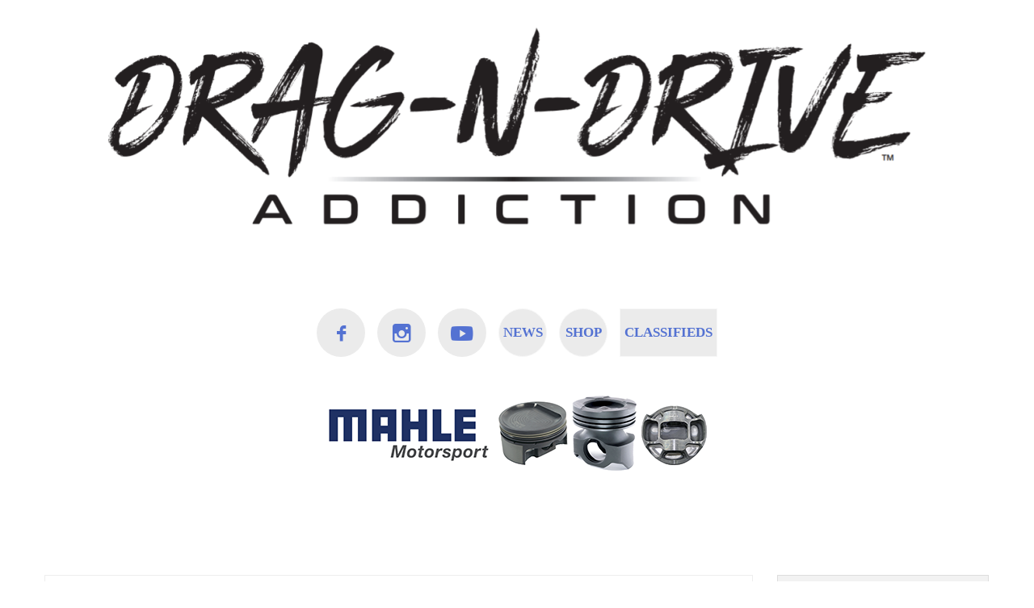

--- FILE ---
content_type: text/html; charset=UTF-8
request_url: https://drag-n-drive.com/tag/sick-week-2023/
body_size: 19872
content:
<!DOCTYPE html>
<html lang="en-US">
    <!--<![endif]-->
    <head>
                <meta charset="UTF-8">
        <meta name="viewport" content="width=device-width">
        <link rel="profile" href="https://gmpg.org/xfn/11">
        <link rel="pingback" href="https://drag-n-drive.com/xmlrpc.php">        
                <meta name='robots' content='index, follow, max-image-preview:large, max-snippet:-1, max-video-preview:-1' />
<script>window._wca = window._wca || [];</script>

	<!-- This site is optimized with the Yoast SEO plugin v20.6 - https://yoast.com/wordpress/plugins/seo/ -->
	<title>sick week 2023 Archives - Drag-n-Drive</title>
	<link rel="canonical" href="https://drag-n-drive.com/tag/sick-week-2023/" />
	<link rel="next" href="https://drag-n-drive.com/tag/sick-week-2023/page/2/" />
	<meta property="og:locale" content="en_US" />
	<meta property="og:type" content="article" />
	<meta property="og:title" content="sick week 2023 Archives - Drag-n-Drive" />
	<meta property="og:url" content="https://drag-n-drive.com/tag/sick-week-2023/" />
	<meta property="og:site_name" content="Drag-n-Drive" />
	<meta name="twitter:card" content="summary_large_image" />
	<script type="application/ld+json" class="yoast-schema-graph">{"@context":"https://schema.org","@graph":[{"@type":"CollectionPage","@id":"https://drag-n-drive.com/tag/sick-week-2023/","url":"https://drag-n-drive.com/tag/sick-week-2023/","name":"sick week 2023 Archives - Drag-n-Drive","isPartOf":{"@id":"https://drag-n-drive.com/#website"},"breadcrumb":{"@id":"https://drag-n-drive.com/tag/sick-week-2023/#breadcrumb"},"inLanguage":"en-US"},{"@type":"BreadcrumbList","@id":"https://drag-n-drive.com/tag/sick-week-2023/#breadcrumb","itemListElement":[{"@type":"ListItem","position":1,"name":"Home","item":"https://drag-n-drive.com/"},{"@type":"ListItem","position":2,"name":"sick week 2023"}]},{"@type":"WebSite","@id":"https://drag-n-drive.com/#website","url":"https://drag-n-drive.com/","name":"Drag-n-Drive","description":"One-stop-shop for Info about Drag-n-Drives across the globe","potentialAction":[{"@type":"SearchAction","target":{"@type":"EntryPoint","urlTemplate":"https://drag-n-drive.com/?s={search_term_string}"},"query-input":"required name=search_term_string"}],"inLanguage":"en-US"}]}</script>
	<!-- / Yoast SEO plugin. -->


<link rel='dns-prefetch' href='//stats.wp.com' />
<link rel='dns-prefetch' href='//s.w.org' />
<link rel='dns-prefetch' href='//www.googletagmanager.com' />
<link rel="alternate" type="application/rss+xml" title="Drag-n-Drive &raquo; Feed" href="https://drag-n-drive.com/feed/" />
<link rel="alternate" type="application/rss+xml" title="Drag-n-Drive &raquo; Comments Feed" href="https://drag-n-drive.com/comments/feed/" />
<link rel="alternate" type="application/rss+xml" title="Drag-n-Drive &raquo; sick week 2023 Tag Feed" href="https://drag-n-drive.com/tag/sick-week-2023/feed/" />
<script type="text/javascript">
window._wpemojiSettings = {"baseUrl":"https:\/\/s.w.org\/images\/core\/emoji\/14.0.0\/72x72\/","ext":".png","svgUrl":"https:\/\/s.w.org\/images\/core\/emoji\/14.0.0\/svg\/","svgExt":".svg","source":{"concatemoji":"https:\/\/drag-n-drive.com\/wp-includes\/js\/wp-emoji-release.min.js?ver=1925d158a77748721eacb380cd4f8419"}};
/*! This file is auto-generated */
!function(e,a,t){var n,r,o,i=a.createElement("canvas"),p=i.getContext&&i.getContext("2d");function s(e,t){var a=String.fromCharCode,e=(p.clearRect(0,0,i.width,i.height),p.fillText(a.apply(this,e),0,0),i.toDataURL());return p.clearRect(0,0,i.width,i.height),p.fillText(a.apply(this,t),0,0),e===i.toDataURL()}function c(e){var t=a.createElement("script");t.src=e,t.defer=t.type="text/javascript",a.getElementsByTagName("head")[0].appendChild(t)}for(o=Array("flag","emoji"),t.supports={everything:!0,everythingExceptFlag:!0},r=0;r<o.length;r++)t.supports[o[r]]=function(e){if(!p||!p.fillText)return!1;switch(p.textBaseline="top",p.font="600 32px Arial",e){case"flag":return s([127987,65039,8205,9895,65039],[127987,65039,8203,9895,65039])?!1:!s([55356,56826,55356,56819],[55356,56826,8203,55356,56819])&&!s([55356,57332,56128,56423,56128,56418,56128,56421,56128,56430,56128,56423,56128,56447],[55356,57332,8203,56128,56423,8203,56128,56418,8203,56128,56421,8203,56128,56430,8203,56128,56423,8203,56128,56447]);case"emoji":return!s([129777,127995,8205,129778,127999],[129777,127995,8203,129778,127999])}return!1}(o[r]),t.supports.everything=t.supports.everything&&t.supports[o[r]],"flag"!==o[r]&&(t.supports.everythingExceptFlag=t.supports.everythingExceptFlag&&t.supports[o[r]]);t.supports.everythingExceptFlag=t.supports.everythingExceptFlag&&!t.supports.flag,t.DOMReady=!1,t.readyCallback=function(){t.DOMReady=!0},t.supports.everything||(n=function(){t.readyCallback()},a.addEventListener?(a.addEventListener("DOMContentLoaded",n,!1),e.addEventListener("load",n,!1)):(e.attachEvent("onload",n),a.attachEvent("onreadystatechange",function(){"complete"===a.readyState&&t.readyCallback()})),(e=t.source||{}).concatemoji?c(e.concatemoji):e.wpemoji&&e.twemoji&&(c(e.twemoji),c(e.wpemoji)))}(window,document,window._wpemojiSettings);
</script>
<style type="text/css">
img.wp-smiley,
img.emoji {
	display: inline !important;
	border: none !important;
	box-shadow: none !important;
	height: 1em !important;
	width: 1em !important;
	margin: 0 0.07em !important;
	vertical-align: -0.1em !important;
	background: none !important;
	padding: 0 !important;
}
</style>
	<link rel='stylesheet' id='vc_linecons-css'  href='https://drag-n-drive.com/wp-content/plugins/js_composer/assets/css/lib/vc-linecons/vc_linecons_icons.min.css?ver=5.4.7' type='text/css' media='all' />
<link rel='stylesheet' id='wp-block-library-css'  href='https://drag-n-drive.com/wp-includes/css/dist/block-library/style.min.css?ver=1925d158a77748721eacb380cd4f8419' type='text/css' media='all' />
<style id='wp-block-library-inline-css' type='text/css'>
.has-text-align-justify{text-align:justify;}
</style>
<link rel='stylesheet' id='mediaelement-css'  href='https://drag-n-drive.com/wp-includes/js/mediaelement/mediaelementplayer-legacy.min.css?ver=4.2.16' type='text/css' media='all' />
<link rel='stylesheet' id='wp-mediaelement-css'  href='https://drag-n-drive.com/wp-includes/js/mediaelement/wp-mediaelement.min.css?ver=1925d158a77748721eacb380cd4f8419' type='text/css' media='all' />
<link rel='stylesheet' id='wc-blocks-vendors-style-css'  href='https://drag-n-drive.com/wp-content/plugins/woocommerce/packages/woocommerce-blocks/build/wc-blocks-vendors-style.css?ver=10.0.6' type='text/css' media='all' />
<link rel='stylesheet' id='wc-blocks-style-css'  href='https://drag-n-drive.com/wp-content/plugins/woocommerce/packages/woocommerce-blocks/build/wc-blocks-style.css?ver=10.0.6' type='text/css' media='all' />
<link rel='stylesheet' id='tablepresstable-buildindexcss-css'  href='https://drag-n-drive.com/wp-content/plugins/tablepress/blocks/table/build/index.css?ver=1925d158a77748721eacb380cd4f8419' type='text/css' media='all' />
<style id='global-styles-inline-css' type='text/css'>
body{--wp--preset--color--black: #000000;--wp--preset--color--cyan-bluish-gray: #abb8c3;--wp--preset--color--white: #ffffff;--wp--preset--color--pale-pink: #f78da7;--wp--preset--color--vivid-red: #cf2e2e;--wp--preset--color--luminous-vivid-orange: #ff6900;--wp--preset--color--luminous-vivid-amber: #fcb900;--wp--preset--color--light-green-cyan: #7bdcb5;--wp--preset--color--vivid-green-cyan: #00d084;--wp--preset--color--pale-cyan-blue: #8ed1fc;--wp--preset--color--vivid-cyan-blue: #0693e3;--wp--preset--color--vivid-purple: #9b51e0;--wp--preset--gradient--vivid-cyan-blue-to-vivid-purple: linear-gradient(135deg,rgba(6,147,227,1) 0%,rgb(155,81,224) 100%);--wp--preset--gradient--light-green-cyan-to-vivid-green-cyan: linear-gradient(135deg,rgb(122,220,180) 0%,rgb(0,208,130) 100%);--wp--preset--gradient--luminous-vivid-amber-to-luminous-vivid-orange: linear-gradient(135deg,rgba(252,185,0,1) 0%,rgba(255,105,0,1) 100%);--wp--preset--gradient--luminous-vivid-orange-to-vivid-red: linear-gradient(135deg,rgba(255,105,0,1) 0%,rgb(207,46,46) 100%);--wp--preset--gradient--very-light-gray-to-cyan-bluish-gray: linear-gradient(135deg,rgb(238,238,238) 0%,rgb(169,184,195) 100%);--wp--preset--gradient--cool-to-warm-spectrum: linear-gradient(135deg,rgb(74,234,220) 0%,rgb(151,120,209) 20%,rgb(207,42,186) 40%,rgb(238,44,130) 60%,rgb(251,105,98) 80%,rgb(254,248,76) 100%);--wp--preset--gradient--blush-light-purple: linear-gradient(135deg,rgb(255,206,236) 0%,rgb(152,150,240) 100%);--wp--preset--gradient--blush-bordeaux: linear-gradient(135deg,rgb(254,205,165) 0%,rgb(254,45,45) 50%,rgb(107,0,62) 100%);--wp--preset--gradient--luminous-dusk: linear-gradient(135deg,rgb(255,203,112) 0%,rgb(199,81,192) 50%,rgb(65,88,208) 100%);--wp--preset--gradient--pale-ocean: linear-gradient(135deg,rgb(255,245,203) 0%,rgb(182,227,212) 50%,rgb(51,167,181) 100%);--wp--preset--gradient--electric-grass: linear-gradient(135deg,rgb(202,248,128) 0%,rgb(113,206,126) 100%);--wp--preset--gradient--midnight: linear-gradient(135deg,rgb(2,3,129) 0%,rgb(40,116,252) 100%);--wp--preset--duotone--dark-grayscale: url('#wp-duotone-dark-grayscale');--wp--preset--duotone--grayscale: url('#wp-duotone-grayscale');--wp--preset--duotone--purple-yellow: url('#wp-duotone-purple-yellow');--wp--preset--duotone--blue-red: url('#wp-duotone-blue-red');--wp--preset--duotone--midnight: url('#wp-duotone-midnight');--wp--preset--duotone--magenta-yellow: url('#wp-duotone-magenta-yellow');--wp--preset--duotone--purple-green: url('#wp-duotone-purple-green');--wp--preset--duotone--blue-orange: url('#wp-duotone-blue-orange');--wp--preset--font-size--small: 13px;--wp--preset--font-size--medium: 20px;--wp--preset--font-size--large: 36px;--wp--preset--font-size--x-large: 42px;}.has-black-color{color: var(--wp--preset--color--black) !important;}.has-cyan-bluish-gray-color{color: var(--wp--preset--color--cyan-bluish-gray) !important;}.has-white-color{color: var(--wp--preset--color--white) !important;}.has-pale-pink-color{color: var(--wp--preset--color--pale-pink) !important;}.has-vivid-red-color{color: var(--wp--preset--color--vivid-red) !important;}.has-luminous-vivid-orange-color{color: var(--wp--preset--color--luminous-vivid-orange) !important;}.has-luminous-vivid-amber-color{color: var(--wp--preset--color--luminous-vivid-amber) !important;}.has-light-green-cyan-color{color: var(--wp--preset--color--light-green-cyan) !important;}.has-vivid-green-cyan-color{color: var(--wp--preset--color--vivid-green-cyan) !important;}.has-pale-cyan-blue-color{color: var(--wp--preset--color--pale-cyan-blue) !important;}.has-vivid-cyan-blue-color{color: var(--wp--preset--color--vivid-cyan-blue) !important;}.has-vivid-purple-color{color: var(--wp--preset--color--vivid-purple) !important;}.has-black-background-color{background-color: var(--wp--preset--color--black) !important;}.has-cyan-bluish-gray-background-color{background-color: var(--wp--preset--color--cyan-bluish-gray) !important;}.has-white-background-color{background-color: var(--wp--preset--color--white) !important;}.has-pale-pink-background-color{background-color: var(--wp--preset--color--pale-pink) !important;}.has-vivid-red-background-color{background-color: var(--wp--preset--color--vivid-red) !important;}.has-luminous-vivid-orange-background-color{background-color: var(--wp--preset--color--luminous-vivid-orange) !important;}.has-luminous-vivid-amber-background-color{background-color: var(--wp--preset--color--luminous-vivid-amber) !important;}.has-light-green-cyan-background-color{background-color: var(--wp--preset--color--light-green-cyan) !important;}.has-vivid-green-cyan-background-color{background-color: var(--wp--preset--color--vivid-green-cyan) !important;}.has-pale-cyan-blue-background-color{background-color: var(--wp--preset--color--pale-cyan-blue) !important;}.has-vivid-cyan-blue-background-color{background-color: var(--wp--preset--color--vivid-cyan-blue) !important;}.has-vivid-purple-background-color{background-color: var(--wp--preset--color--vivid-purple) !important;}.has-black-border-color{border-color: var(--wp--preset--color--black) !important;}.has-cyan-bluish-gray-border-color{border-color: var(--wp--preset--color--cyan-bluish-gray) !important;}.has-white-border-color{border-color: var(--wp--preset--color--white) !important;}.has-pale-pink-border-color{border-color: var(--wp--preset--color--pale-pink) !important;}.has-vivid-red-border-color{border-color: var(--wp--preset--color--vivid-red) !important;}.has-luminous-vivid-orange-border-color{border-color: var(--wp--preset--color--luminous-vivid-orange) !important;}.has-luminous-vivid-amber-border-color{border-color: var(--wp--preset--color--luminous-vivid-amber) !important;}.has-light-green-cyan-border-color{border-color: var(--wp--preset--color--light-green-cyan) !important;}.has-vivid-green-cyan-border-color{border-color: var(--wp--preset--color--vivid-green-cyan) !important;}.has-pale-cyan-blue-border-color{border-color: var(--wp--preset--color--pale-cyan-blue) !important;}.has-vivid-cyan-blue-border-color{border-color: var(--wp--preset--color--vivid-cyan-blue) !important;}.has-vivid-purple-border-color{border-color: var(--wp--preset--color--vivid-purple) !important;}.has-vivid-cyan-blue-to-vivid-purple-gradient-background{background: var(--wp--preset--gradient--vivid-cyan-blue-to-vivid-purple) !important;}.has-light-green-cyan-to-vivid-green-cyan-gradient-background{background: var(--wp--preset--gradient--light-green-cyan-to-vivid-green-cyan) !important;}.has-luminous-vivid-amber-to-luminous-vivid-orange-gradient-background{background: var(--wp--preset--gradient--luminous-vivid-amber-to-luminous-vivid-orange) !important;}.has-luminous-vivid-orange-to-vivid-red-gradient-background{background: var(--wp--preset--gradient--luminous-vivid-orange-to-vivid-red) !important;}.has-very-light-gray-to-cyan-bluish-gray-gradient-background{background: var(--wp--preset--gradient--very-light-gray-to-cyan-bluish-gray) !important;}.has-cool-to-warm-spectrum-gradient-background{background: var(--wp--preset--gradient--cool-to-warm-spectrum) !important;}.has-blush-light-purple-gradient-background{background: var(--wp--preset--gradient--blush-light-purple) !important;}.has-blush-bordeaux-gradient-background{background: var(--wp--preset--gradient--blush-bordeaux) !important;}.has-luminous-dusk-gradient-background{background: var(--wp--preset--gradient--luminous-dusk) !important;}.has-pale-ocean-gradient-background{background: var(--wp--preset--gradient--pale-ocean) !important;}.has-electric-grass-gradient-background{background: var(--wp--preset--gradient--electric-grass) !important;}.has-midnight-gradient-background{background: var(--wp--preset--gradient--midnight) !important;}.has-small-font-size{font-size: var(--wp--preset--font-size--small) !important;}.has-medium-font-size{font-size: var(--wp--preset--font-size--medium) !important;}.has-large-font-size{font-size: var(--wp--preset--font-size--large) !important;}.has-x-large-font-size{font-size: var(--wp--preset--font-size--x-large) !important;}
</style>
<link rel='stylesheet' id='azh_frontend-css'  href='https://drag-n-drive.com/wp-content/plugins/azexo_html/css/frontend.css?ver=1925d158a77748721eacb380cd4f8419' type='text/css' media='all' />
<style id='azh_frontend-inline-css' type='text/css'>
.az-container {
                padding-right: 15px;
                padding-left: 15px;
                margin-left: auto;
                margin-right: auto;
                box-sizing: border-box;
            }@media (min-width: 768px) {
                    .az-container {
                        max-width: 750px;
                    }
                }@media (min-width: 992px) {
                    .az-container {
                        max-width: 970px;
                    }
                }@media (min-width: 1200px) {
                    .az-container {
                        max-width: 1170px;
                    }
                }
</style>
<link rel='stylesheet' id='fancybox-for-wp-css'  href='https://drag-n-drive.com/wp-content/plugins/fancybox-for-wordpress/assets/css/fancybox.css?ver=1.3.4' type='text/css' media='all' />
<link rel='stylesheet' id='rs-plugin-settings-css'  href='https://drag-n-drive.com/wp-content/plugins/revslider/public/assets/css/settings.css?ver=5.4.5.1' type='text/css' media='all' />
<style id='rs-plugin-settings-inline-css' type='text/css'>
#rs-demo-id {}
</style>
<style id='woocommerce-inline-inline-css' type='text/css'>
.woocommerce form .form-row .required { visibility: visible; }
</style>
<link rel='stylesheet' id='select2-css'  href='https://drag-n-drive.com/wp-content/plugins/woocommerce/assets/css/select2.css?ver=7.7.2' type='text/css' media='all' />
<link rel='stylesheet' id='owl-carousel-css'  href='https://drag-n-drive.com/wp-content/themes/sport-ak/css/owl.carousel.min.css?ver=1925d158a77748721eacb380cd4f8419' type='text/css' media='all' />
<link rel='stylesheet' id='flexslider-css'  href='https://drag-n-drive.com/wp-content/themes/sport-ak/css/flexslider.css?ver=1925d158a77748721eacb380cd4f8419' type='text/css' media='all' />
<link rel='stylesheet' id='magnific-popup-css'  href='https://drag-n-drive.com/wp-content/themes/sport-ak/css/magnific-popup.css?ver=1925d158a77748721eacb380cd4f8419' type='text/css' media='all' />
<link rel='stylesheet' id='js_composer_front-css'  href='https://drag-n-drive.com/wp-content/plugins/js_composer/assets/css/js_composer.min.css?ver=5.4.7' type='text/css' media='all' />
<link rel='stylesheet' id='animate-css-css'  href='https://drag-n-drive.com/wp-content/plugins/js_composer/assets/lib/bower/animate-css/animate.min.css?ver=5.4.7' type='text/css' media='all' />
<link rel='stylesheet' id='font-awesome-css'  href='https://drag-n-drive.com/wp-content/plugins/js_composer/assets/lib/bower/font-awesome/css/font-awesome.min.css?ver=5.4.7' type='text/css' media='all' />
<link rel='stylesheet' id='themify-icons-css'  href='https://drag-n-drive.com/wp-content/themes/sport-ak/css/themify-icons.css?ver=1925d158a77748721eacb380cd4f8419' type='text/css' media='all' />
<link rel='stylesheet' id='azexo-skin-css'  href='https://drag-n-drive.com/wp-content/uploads/wp-less/sport-ak/less/sport-ak/skin-6941e5e308.css' type='text/css' media='all' />
<link rel='stylesheet' id='azexo-style-css'  href='https://drag-n-drive.com/wp-content/themes/sport-ak/style.css?ver=1925d158a77748721eacb380cd4f8419' type='text/css' media='all' />
<style id='azexo-style-inline-css' type='text/css'>
.vc_custom_1527892895407{margin-bottom: 0px !important;}.vc_custom_1570113790750{margin-top: 170px !important;}.vc_custom_1527881644416{margin-bottom: 0px !important;padding-top: 60px !important;padding-bottom: 60px !important;background-position: center !important;background-repeat: no-repeat !important;background-size: cover !important;}.vc_custom_1445951648944{border-top-width: 1px !important;padding-top: 30px !important;border-top-color: #666666 !important;border-top-style: solid !important;}.vc_custom_1445951648944{border-top-width: 1px !important;padding-top: 30px !important;border-top-color: #666666 !important;border-top-style: solid !important;}.vc_custom_1641498371991{padding-left: 15px !important;}.vc_custom_1641498184948{padding-right: 10vw !important;padding-left: 10vw !important;}.vc_custom_1641497965886{padding-right: 10vw !important;padding-left: 10vw !important;}.vc_custom_1534189633536{margin-top: 30px !important;}.vc_custom_1531145381286{padding-right: 10px !important;padding-left: 10px !important;}.vc_custom_1534189077024{padding-top: 55px !important;}.vc_custom_1445855727367{margin-top: 60px !important;}.vc_custom_1445855875255{margin-bottom: 60px !important;}.vc_custom_1534187460762{margin-bottom: 0px !important;}.vc_custom_1445956240556{margin-bottom: 15px !important;}.vc_custom_1534187781695{margin-bottom: 0px !important;padding-right: 50px !important;padding-left: 50px !important;}.vc_custom_1445858264834{margin-top: 60px !important;margin-bottom: 45px !important;}.vc_custom_1534188369408{padding-top: 40px !important;}.vc_custom_1635337742158{margin-right: 0px !important;margin-left: 0px !important;}.vc_custom_1635337736873{margin-right: 0px !important;margin-left: 0px !important;}.vc_custom_1445858264834{margin-top: 60px !important;margin-bottom: 45px !important;}.vc_custom_1534188538276{padding-top: 55px !important;}.vc_custom_1558462507163{margin-right: 0px !important;margin-left: 0px !important;}.vc_custom_1445953030672{margin-top: 60px !important;margin-bottom: 60px !important;}.vc_custom_1445953057012{margin-bottom: 0px !important;padding-top: 60px !important;padding-bottom: 60px !important;background-color: #f2f2f2 !important;}.vc_custom_1445953066946{margin-bottom: 0px !important;padding-top: 60px !important;padding-bottom: 60px !important;background-color: #f2f2f2 !important;}.vc_custom_1445953075077{margin-bottom: 0px !important;padding-top: 60px !important;padding-bottom: 60px !important;background-color: #f2f2f2 !important;}.vc_custom_1444907826681{margin-bottom: 15px !important;}.vc_custom_1445953755067{margin-bottom: 20px !important;}.vc_custom_1445953793972{margin-bottom: 20px !important;}.vc_custom_1445866270696{margin-bottom: 20px !important;}.vc_custom_1445953810125{margin-bottom: 20px !important;}.vc_custom_1445953825832{margin-bottom: 20px !important;}.vc_custom_1445866270696{margin-bottom: 20px !important;}.vc_custom_1445953858015{margin-bottom: 20px !important;}.vc_custom_1445953868965{margin-bottom: 20px !important;}.vc_custom_1445866270696{margin-bottom: 20px !important;}.vc_custom_1548178524219{margin-top: 50px !important;}.vc_custom_1557935968022{margin-top: 50px !important;}.vc_custom_1534189633536{margin-top: 30px !important;}.vc_custom_1531145381286{padding-right: 10px !important;padding-left: 10px !important;}.vc_custom_1534189077024{padding-top: 55px !important;}.vc_custom_1534189633536{margin-top: 30px !important;}.vc_custom_1531145381286{padding-right: 10px !important;padding-left: 10px !important;}.vc_custom_1534189077024{padding-top: 55px !important;}.vc_custom_1534189633536{margin-top: 30px !important;}.vc_custom_1531145381286{padding-right: 10px !important;padding-left: 10px !important;}.vc_custom_1534189077024{padding-top: 55px !important;}.vc_custom_1583948064118{margin-top: 50px !important;}.vc_custom_1607007543158{margin-top: 200px !important;}.vc_custom_1445858264834{margin-top: 60px !important;margin-bottom: 45px !important;}.vc_custom_1558462507163{margin-right: 0px !important;margin-left: 0px !important;}.vc_custom_1632415409323{margin-top: 30px !important;}.vc_custom_1446469187402{margin-top: 50px !important;}.vc_custom_1446469173076{margin-top: 50px !important;}.vc_custom_1445068901666{margin-top: 50px !important;margin-bottom: 0px !important;}.vc_custom_1445850341128{margin-bottom: 30px !important;background-image: url(https://azexo.com/sportak/wp-content/uploads/2015/10/Layer-6.png?id=431) !important;}.vc_custom_1444660966900{margin-bottom: 0px !important;}.vc_custom_1445850094847{margin-bottom: 0px !important;background-image: url(https://azexo.com/sportak/wp-content/uploads/2015/10/Layer-18-e1445835438220-1.jpg?id=453) !important;}.vc_custom_1444668399914{margin-bottom: 30px !important;}.vc_custom_1646948813020{padding-top: 5vh !important;padding-right: 5vw !important;padding-bottom: 5vh !important;padding-left: 5vw !important;}.vc_custom_1641497965886{padding-right: 10vw !important;padding-left: 10vw !important;}.vc_custom_1641497965886{padding-right: 10vw !important;padding-left: 10vw !important;}.vc_custom_1647545344550{margin-right: 15px !important;}.vc_custom_1647545320349{margin-right: 15px !important;}.vc_custom_1647545312125{margin-right: 15px !important;}.vc_custom_1646963202695{padding-top: 5vh !important;padding-right: 5vw !important;padding-bottom: 5vh !important;padding-left: 5vw !important;}.vc_custom_1647545344550{margin-right: 15px !important;}.vc_custom_1647545320349{margin-right: 15px !important;}.vc_custom_1647545312125{margin-right: 15px !important;}.vc_custom_1647545344550{margin-right: 15px !important;}.vc_custom_1647545320349{margin-right: 15px !important;}.vc_custom_1647545312125{margin-right: 15px !important;}.vc_custom_1647545344550{margin-right: 15px !important;}.vc_custom_1647545320349{margin-right: 15px !important;}.vc_custom_1647545312125{margin-right: 15px !important;}.vc_custom_1647545344550{margin-right: 15px !important;}.vc_custom_1647545320349{margin-right: 15px !important;}.vc_custom_1647545312125{margin-right: 15px !important;}.vc_custom_1647545344550{margin-right: 15px !important;}.vc_custom_1647545320349{margin-right: 15px !important;}.vc_custom_1647545312125{margin-right: 15px !important;}.vc_custom_1647545344550{margin-right: 15px !important;}.vc_custom_1647545320349{margin-right: 15px !important;}.vc_custom_1647545312125{margin-right: 15px !important;}.vc_custom_1647545344550{margin-right: 15px !important;}.vc_custom_1647545320349{margin-right: 15px !important;}.vc_custom_1647545312125{margin-right: 15px !important;}.vc_custom_1647545344550{margin-right: 15px !important;}.vc_custom_1647545320349{margin-right: 15px !important;}.vc_custom_1647545312125{margin-right: 15px !important;}.vc_custom_1647545344550{margin-right: 15px !important;}.vc_custom_1647545320349{margin-right: 15px !important;}.vc_custom_1647545312125{margin-right: 15px !important;}.vc_custom_1647545344550{margin-right: 15px !important;}.vc_custom_1647545320349{margin-right: 15px !important;}.vc_custom_1647545312125{margin-right: 15px !important;}.vc_custom_1647545344550{margin-right: 15px !important;}.vc_custom_1647545320349{margin-right: 15px !important;}.vc_custom_1647545312125{margin-right: 15px !important;}.vc_custom_1647545344550{margin-right: 15px !important;}.vc_custom_1647545320349{margin-right: 15px !important;}.vc_custom_1647545312125{margin-right: 15px !important;}.vc_custom_1647545344550{margin-right: 15px !important;}.vc_custom_1647545320349{margin-right: 15px !important;}.vc_custom_1647545312125{margin-right: 15px !important;}.vc_custom_1647545344550{margin-right: 15px !important;}.vc_custom_1647545320349{margin-right: 15px !important;}.vc_custom_1647545312125{margin-right: 15px !important;}.vc_custom_1661291426725{padding-right: 3rem !important;padding-left: 3rem !important;}.vc_custom_1647545344550{margin-right: 15px !important;}.vc_custom_1647545320349{margin-right: 15px !important;}.vc_custom_1647545312125{margin-right: 15px !important;}.vc_custom_1647545344550{margin-right: 15px !important;}.vc_custom_1647545320349{margin-right: 15px !important;}.vc_custom_1647545312125{margin-right: 15px !important;}.vc_custom_1647545344550{margin-right: 15px !important;}.vc_custom_1647545320349{margin-right: 15px !important;}.vc_custom_1647545312125{margin-right: 15px !important;}.vc_custom_1641497965886{padding-right: 10vw !important;padding-left: 10vw !important;}.vc_custom_1646963202695{padding-top: 5vh !important;padding-right: 5vw !important;padding-bottom: 5vh !important;padding-left: 5vw !important;}.vc_custom_1646963202695{padding-top: 5vh !important;padding-right: 5vw !important;padding-bottom: 5vh !important;padding-left: 5vw !important;}.vc_custom_1641497965886{padding-right: 10vw !important;padding-left: 10vw !important;}.vc_custom_1646963202695{padding-top: 5vh !important;padding-right: 5vw !important;padding-bottom: 5vh !important;padding-left: 5vw !important;}.vc_custom_1646963202695{padding-top: 5vh !important;padding-right: 5vw !important;padding-bottom: 5vh !important;padding-left: 5vw !important;}.vc_custom_1677871601855{padding-top: 5vh !important;padding-right: 5vw !important;padding-bottom: 5vh !important;padding-left: 5vw !important;}.vc_custom_1680096290774{margin-right: 50px !important;margin-left: 50px !important;}.vc_custom_1683996021070{margin-top: 50px !important;margin-right: 50px !important;margin-bottom: 50px !important;margin-left: 50px !important;}.vc_custom_1768492642428{background-color: #ffffff !important;}.vc_custom_1768526564902{margin-right: 100px !important;margin-left: 100px !important;border-top-width: 20px !important;border-bottom-width: 20px !important;}.vc_custom_1768526575633{margin-right: 100px !important;margin-left: 100px !important;}.vc_custom_1768526663375{margin-right: 200px !important;margin-left: 200px !important;}.vc_custom_1768526598500{margin-right: 100px !important;margin-left: 100px !important;border-top-width: 20px !important;border-bottom-width: 20px !important;}.vc_custom_1768527303633{margin-right: 100px !important;margin-left: 100px !important;}.vc_custom_1768527303633{margin-right: 100px !important;margin-left: 100px !important;}.vc_custom_1768526598500{margin-right: 100px !important;margin-left: 100px !important;border-top-width: 20px !important;border-bottom-width: 20px !important;}.vc_custom_1768527303633{margin-right: 100px !important;margin-left: 100px !important;}.vc_custom_1768526598500{margin-right: 100px !important;margin-left: 100px !important;border-top-width: 20px !important;border-bottom-width: 20px !important;}.vc_custom_1768532502710{margin-right: 100px !important;margin-left: 100px !important;}.vc_custom_1768526575633{margin-right: 100px !important;margin-left: 100px !important;}.vc_custom_1768526575633{margin-right: 100px !important;margin-left: 100px !important;}.vc_custom_1768492487823{background-color: #ffffff !important;}.vc_custom_1768566781877{padding-bottom: -10px !important;}.vc_custom_1768566789095{padding-top: -10px !important;}
</style>
<link rel='stylesheet' id='tablepress-default-css'  href='https://drag-n-drive.com/wp-content/tablepress-combined.min.css?ver=48' type='text/css' media='all' />
<link rel='stylesheet' id='jetpack_css-css'  href='https://drag-n-drive.com/wp-content/plugins/jetpack/css/jetpack.css?ver=12.0.2' type='text/css' media='all' />
<link rel='stylesheet' id='style.owl.carousel-css'  href='https://drag-n-drive.com/wp-content/plugins/owl-carousel/css/owl.carousel.css?ver=1925d158a77748721eacb380cd4f8419' type='text/css' media='all' />
<link rel='stylesheet' id='style.owl.carousel.theme-css'  href='https://drag-n-drive.com/wp-content/plugins/owl-carousel/css/owl.theme.css?ver=1925d158a77748721eacb380cd4f8419' type='text/css' media='all' />
<link rel='stylesheet' id='style.owl.carousel.transitions-css'  href='https://drag-n-drive.com/wp-content/plugins/owl-carousel/css/owl.transitions.css?ver=1925d158a77748721eacb380cd4f8419' type='text/css' media='all' />
<link rel='stylesheet' id='style.owl.carousel.styles-css'  href='https://drag-n-drive.com/wp-content/plugins/owl-carousel/css/styles.css?ver=1925d158a77748721eacb380cd4f8419' type='text/css' media='all' />
<script type='text/javascript' src='https://drag-n-drive.com/wp-includes/js/jquery/jquery.min.js?ver=3.6.0' id='jquery-core-js'></script>
<script type='text/javascript' src='https://drag-n-drive.com/wp-includes/js/jquery/jquery-migrate.min.js?ver=3.3.2' id='jquery-migrate-js'></script>
<script type='text/javascript' src='https://drag-n-drive.com/wp-content/plugins/fancybox-for-wordpress/assets/js/purify.min.js?ver=1.3.4' id='purify-js'></script>
<script type='text/javascript' src='https://drag-n-drive.com/wp-content/plugins/fancybox-for-wordpress/assets/js/jquery.fancybox.js?ver=1.3.4' id='fancybox-for-wp-js'></script>
<script type='text/javascript' src='https://drag-n-drive.com/wp-content/plugins/revslider/public/assets/js/jquery.themepunch.tools.min.js?ver=5.4.5.1' id='tp-tools-js'></script>
<script type='text/javascript' src='https://drag-n-drive.com/wp-content/plugins/revslider/public/assets/js/jquery.themepunch.revolution.min.js?ver=5.4.5.1' id='revmin-js'></script>
<script type='text/javascript' src='https://drag-n-drive.com/wp-content/plugins/woocommerce/assets/js/jquery-blockui/jquery.blockUI.min.js?ver=2.7.0-wc.7.7.2' id='jquery-blockui-js'></script>
<script type='text/javascript' id='wc-add-to-cart-js-extra'>
/* <![CDATA[ */
var wc_add_to_cart_params = {"ajax_url":"\/wp-admin\/admin-ajax.php","wc_ajax_url":"\/?wc-ajax=%%endpoint%%","i18n_view_cart":"View cart","cart_url":"https:\/\/drag-n-drive.com\/?page_id=2505","is_cart":"","cart_redirect_after_add":"no"};
/* ]]> */
</script>
<script type='text/javascript' src='https://drag-n-drive.com/wp-content/plugins/woocommerce/assets/js/frontend/add-to-cart.min.js?ver=7.7.2' id='wc-add-to-cart-js'></script>
<script type='text/javascript' src='https://drag-n-drive.com/wp-content/plugins/js_composer/assets/js/vendors/woocommerce-add-to-cart.js?ver=5.4.7' id='vc_woocommerce-add-to-cart-js-js'></script>
<script defer type='text/javascript' src='https://stats.wp.com/s-202603.js' id='woocommerce-analytics-js'></script>
<script type='text/javascript' src='https://drag-n-drive.com/wp-content/plugins/owl-carousel/js/owl.carousel.js?ver=1925d158a77748721eacb380cd4f8419' id='js.owl.carousel-js'></script>
<script type='text/javascript' src='https://drag-n-drive.com/wp-content/plugins/owl-carousel/js/script.js?ver=1925d158a77748721eacb380cd4f8419' id='js.owl.carousel.script-js'></script>
<link rel="https://api.w.org/" href="https://drag-n-drive.com/wp-json/" /><link rel="alternate" type="application/json" href="https://drag-n-drive.com/wp-json/wp/v2/tags/68" /><link rel="EditURI" type="application/rsd+xml" title="RSD" href="https://drag-n-drive.com/xmlrpc.php?rsd" />
<link rel="wlwmanifest" type="application/wlwmanifest+xml" href="https://drag-n-drive.com/wp-includes/wlwmanifest.xml" /> 

<meta name="generator" content="Redux 4.5.10" />
<!-- This site is using AdRotate v5.11 to display their advertisements - https://ajdg.solutions/ -->
<!-- AdRotate CSS -->
<style type="text/css" media="screen">
	.g { margin:0px; padding:0px; overflow:hidden; line-height:1; zoom:1; }
	.g img { height:auto; }
	.g-col { position:relative; float:left; }
	.g-col:first-child { margin-left: 0; }
	.g-col:last-child { margin-right: 0; }
	.g-1 {  margin: 0 auto; }
	@media only screen and (max-width: 480px) {
		.g-col, .g-dyn, .g-single { width:100%; margin-left:0; margin-right:0; }
	}
</style>
<!-- /AdRotate CSS -->


<!-- Fancybox for WordPress v3.3.7 -->
<style type="text/css">
	.fancybox-slide--image .fancybox-content{background-color: #FFFFFF}div.fancybox-caption{display:none !important;}
	
	img.fancybox-image{border-width:10px;border-color:#FFFFFF;border-style:solid;}
	div.fancybox-bg{background-color:rgba(102,102,102,0.3);opacity:1 !important;}div.fancybox-content{border-color:#FFFFFF}
	div#fancybox-title{background-color:#FFFFFF}
	div.fancybox-content{background-color:#FFFFFF}
	div#fancybox-title-inside{color:#333333}
	
	
	
	div.fancybox-caption p.caption-title{display:inline-block}
	div.fancybox-caption p.caption-title{font-size:14px}
	div.fancybox-caption p.caption-title{color:#333333}
	div.fancybox-caption {color:#333333}div.fancybox-caption p.caption-title {background:#fff; width:auto;padding:10px 30px;}div.fancybox-content p.caption-title{color:#333333;margin: 0;padding: 5px 0;}body.fancybox-active .fancybox-container .fancybox-stage .fancybox-content .fancybox-close-small{display:block;}
</style><script type="text/javascript">
	jQuery(function () {

		var mobileOnly = false;
		
		if (mobileOnly) {
			return;
		}

		jQuery.fn.getTitle = function () { // Copy the title of every IMG tag and add it to its parent A so that fancybox can show titles
			var arr = jQuery("a[data-fancybox]");jQuery.each(arr, function() {var title = jQuery(this).children("img").attr("title") || '';var figCaptionHtml = jQuery(this).next("figcaption").html() || '';var processedCaption = figCaptionHtml;if (figCaptionHtml.length && typeof DOMPurify === 'function') {processedCaption = DOMPurify.sanitize(figCaptionHtml, {USE_PROFILES: {html: true}});} else if (figCaptionHtml.length) {processedCaption = jQuery("<div>").text(figCaptionHtml).html();}var newTitle = title;if (processedCaption.length) {newTitle = title.length ? title + " " + processedCaption : processedCaption;}if (newTitle.length) {jQuery(this).attr("title", newTitle);}});		}

		// Supported file extensions

				var thumbnails = jQuery("a:has(img)").not(".nolightbox").not('.envira-gallery-link').not('.ngg-simplelightbox').filter(function () {
			return /\.(jpe?g|png|gif|mp4|webp|bmp)(\?[^/]*)*$/i.test(jQuery(this).attr('href'))
		});
		

		// Add data-type iframe for links that are not images or videos.
		var iframeLinks = jQuery('.fancyboxforwp').filter(function () {
			return !/\.(jpe?g|png|gif|mp4|webp|bmp|pdf)(\?[^/]*)*$/i.test(jQuery(this).attr('href'))
		}).filter(function () {
			return !/vimeo|youtube/i.test(jQuery(this).attr('href'))
		});
		iframeLinks.attr({"data-type": "iframe"}).getTitle();

				/* Custom Expression */
		jQuery(thumbnails).attr("data-fancybox","gallery").getTitle();
jQuery(".car-gallery a:has(img)[href$='.jpg']").addClass("fancybox").attr("data-
fancybox","fancybox").getTitle();		
		// Call fancybox and apply it on any link with a rel atribute that starts with "fancybox", with the options set on the admin panel
		jQuery("a.fancyboxforwp").fancyboxforwp({
			loop: true,
			smallBtn: true,
			zoomOpacity: "auto",
			animationEffect: "fade",
			animationDuration: 100,
			transitionEffect: "slide",
			transitionDuration: "100",
			overlayShow: true,
			overlayOpacity: "0.3",
			titleShow: true,
			titlePosition: "inside",
			keyboard: true,
			showCloseButton: true,
			arrows: true,
			clickContent:false,
			clickSlide: "close",
			mobile: {
				clickContent: function (current, event) {
					return current.type === "image" ? "toggleControls" : false;
				},
				clickSlide: function (current, event) {
					return current.type === "image" ? "close" : "close";
				},
			},
			wheel: true,
			toolbar: true,
			preventCaptionOverlap: true,
			onInit: function() { },			onDeactivate
	: function() { },		beforeClose: function() { },			afterShow: function(instance) { jQuery( ".fancybox-image" ).on("click", function( ){ ( instance.isScaledDown() ) ? instance.scaleToActual() : instance.scaleToFit() }) },				afterClose: function() { },					caption : function( instance, item ) {var title = "";if("undefined" != typeof jQuery(this).context ){var title = jQuery(this).context.title;} else { var title = ("undefined" != typeof jQuery(this).attr("title")) ? jQuery(this).attr("title") : false;}var caption = jQuery(this).data('caption') || '';if ( item.type === 'image' && title.length ) {caption = (caption.length ? caption + '<br />' : '') + '<p class="caption-title">'+jQuery("<div>").text(title).html()+'</p>' ;}if (typeof DOMPurify === "function" && caption.length) { return DOMPurify.sanitize(caption, {USE_PROFILES: {html: true}}); } else { return jQuery("<div>").text(caption).html(); }},
		afterLoad : function( instance, current ) {var captionContent = current.opts.caption || '';var sanitizedCaptionString = '';if (typeof DOMPurify === 'function' && captionContent.length) {sanitizedCaptionString = DOMPurify.sanitize(captionContent, {USE_PROFILES: {html: true}});} else if (captionContent.length) { sanitizedCaptionString = jQuery("<div>").text(captionContent).html();}if (sanitizedCaptionString.length) { current.$content.append(jQuery('<div class=\"fancybox-custom-caption inside-caption\" style=\" position: absolute;left:0;right:0;color:#000;margin:0 auto;bottom:0;text-align:center;background-color:#FFFFFF \"></div>').html(sanitizedCaptionString)); }},
			})
		;

			})
</script>
<!-- END Fancybox for WordPress -->
<meta name="generator" content="Site Kit by Google 1.154.0" /><script type="text/javascript">
(function(url){
	if(/(?:Chrome\/26\.0\.1410\.63 Safari\/537\.31|WordfenceTestMonBot)/.test(navigator.userAgent)){ return; }
	var addEvent = function(evt, handler) {
		if (window.addEventListener) {
			document.addEventListener(evt, handler, false);
		} else if (window.attachEvent) {
			document.attachEvent('on' + evt, handler);
		}
	};
	var removeEvent = function(evt, handler) {
		if (window.removeEventListener) {
			document.removeEventListener(evt, handler, false);
		} else if (window.detachEvent) {
			document.detachEvent('on' + evt, handler);
		}
	};
	var evts = 'contextmenu dblclick drag dragend dragenter dragleave dragover dragstart drop keydown keypress keyup mousedown mousemove mouseout mouseover mouseup mousewheel scroll'.split(' ');
	var logHuman = function() {
		if (window.wfLogHumanRan) { return; }
		window.wfLogHumanRan = true;
		var wfscr = document.createElement('script');
		wfscr.type = 'text/javascript';
		wfscr.async = true;
		wfscr.src = url + '&r=' + Math.random();
		(document.getElementsByTagName('head')[0]||document.getElementsByTagName('body')[0]).appendChild(wfscr);
		for (var i = 0; i < evts.length; i++) {
			removeEvent(evts[i], logHuman);
		}
	};
	for (var i = 0; i < evts.length; i++) {
		addEvent(evts[i], logHuman);
	}
})('//drag-n-drive.com/?wordfence_lh=1&hid=1A17AA0EBBBE6AA733F123A36C1B3471');
</script>	<style>img#wpstats{display:none}</style>
		
        <script type="text/javascript">
            var jQueryMigrateHelperHasSentDowngrade = false;

			window.onerror = function( msg, url, line, col, error ) {
				// Break out early, do not processing if a downgrade reqeust was already sent.
				if ( jQueryMigrateHelperHasSentDowngrade ) {
					return true;
                }

				var xhr = new XMLHttpRequest();
				var nonce = '03c88e7e7b';
				var jQueryFunctions = [
					'andSelf',
					'browser',
					'live',
					'boxModel',
					'support.boxModel',
					'size',
					'swap',
					'clean',
					'sub',
                ];
				var match_pattern = /\)\.(.+?) is not a function/;
                var erroredFunction = msg.match( match_pattern );

                // If there was no matching functions, do not try to downgrade.
                if ( null === erroredFunction || typeof erroredFunction !== 'object' || typeof erroredFunction[1] === "undefined" || -1 === jQueryFunctions.indexOf( erroredFunction[1] ) ) {
                    return true;
                }

                // Set that we've now attempted a downgrade request.
                jQueryMigrateHelperHasSentDowngrade = true;

				xhr.open( 'POST', 'https://drag-n-drive.com/wp-admin/admin-ajax.php' );
				xhr.setRequestHeader( 'Content-Type', 'application/x-www-form-urlencoded' );
				xhr.onload = function () {
					var response,
                        reload = false;

					if ( 200 === xhr.status ) {
                        try {
                        	response = JSON.parse( xhr.response );

                        	reload = response.data.reload;
                        } catch ( e ) {
                        	reload = false;
                        }
                    }

					// Automatically reload the page if a deprecation caused an automatic downgrade, ensure visitors get the best possible experience.
					if ( reload ) {
						location.reload();
                    }
				};

				xhr.send( encodeURI( 'action=jquery-migrate-downgrade-version&_wpnonce=' + nonce ) );

				// Suppress error alerts in older browsers
				return true;
			}
        </script>

			<noscript><style>.woocommerce-product-gallery{ opacity: 1 !important; }</style></noscript>
	<meta name="generator" content="Powered by WPBakery Page Builder - drag and drop page builder for WordPress."/>
<!--[if lte IE 9]><link rel="stylesheet" type="text/css" href="https://drag-n-drive.com/wp-content/plugins/js_composer/assets/css/vc_lte_ie9.min.css" media="screen"><![endif]--><meta name="generator" content="Powered by Slider Revolution 5.4.5.1 - responsive, Mobile-Friendly Slider Plugin for WordPress with comfortable drag and drop interface." />
<link rel="icon" href="https://drag-n-drive.com/wp-content/uploads/2022/02/Drag-n-drive-logo-100x100.png" sizes="32x32" />
<link rel="icon" href="https://drag-n-drive.com/wp-content/uploads/2022/02/Drag-n-drive-logo-240x240.png" sizes="192x192" />
<link rel="apple-touch-icon" href="https://drag-n-drive.com/wp-content/uploads/2022/02/Drag-n-drive-logo-240x240.png" />
<meta name="msapplication-TileImage" content="https://drag-n-drive.com/wp-content/uploads/2022/02/Drag-n-drive-logo-300x300.png" />
<script type="text/javascript">function setREVStartSize(e){
				try{ var i=jQuery(window).width(),t=9999,r=0,n=0,l=0,f=0,s=0,h=0;					
					if(e.responsiveLevels&&(jQuery.each(e.responsiveLevels,function(e,f){f>i&&(t=r=f,l=e),i>f&&f>r&&(r=f,n=e)}),t>r&&(l=n)),f=e.gridheight[l]||e.gridheight[0]||e.gridheight,s=e.gridwidth[l]||e.gridwidth[0]||e.gridwidth,h=i/s,h=h>1?1:h,f=Math.round(h*f),"fullscreen"==e.sliderLayout){var u=(e.c.width(),jQuery(window).height());if(void 0!=e.fullScreenOffsetContainer){var c=e.fullScreenOffsetContainer.split(",");if (c) jQuery.each(c,function(e,i){u=jQuery(i).length>0?u-jQuery(i).outerHeight(!0):u}),e.fullScreenOffset.split("%").length>1&&void 0!=e.fullScreenOffset&&e.fullScreenOffset.length>0?u-=jQuery(window).height()*parseInt(e.fullScreenOffset,0)/100:void 0!=e.fullScreenOffset&&e.fullScreenOffset.length>0&&(u-=parseInt(e.fullScreenOffset,0))}f=u}else void 0!=e.minHeight&&f<e.minHeight&&(f=e.minHeight);e.c.closest(".rev_slider_wrapper").css({height:f})					
				}catch(d){console.log("Failure at Presize of Slider:"+d)}
			};</script>
		<style type="text/css" id="wp-custom-css">
			* {
	font-family: PT Sans !important;
}

.header-navigation  .wpb_content_element, .header-navigation .wpb_row {
	margin-bottom: 21.74px;
}
.button-navigation {
	display: flex;
	justify-content: center;
}
.button-navigation .wpb_content_element, .button-navigation .wpb_row {
	margin-bottom: 21.74px;
}
.button-navigation .wpb_wrapper > .templatera_shortcode {
	display: inline-block;
}
.button-navigation .wpb_wrapper .vc_row-fluid:not(.vc_inner) {
	padding-left: 2px;
	padding-right: 2px;	
}
.button-navigation figure img:hover {
	filter: saturate(10);
}

.social-bar .wpb_wrapper {
	display: flex;
	justify-content: center;
}
.social-bar .wpb_wrapper .vc_icon_element {
	margin-bottom: 10px; 
}
.social-bar .wpb_wrapper .vc_btn3-container a {
	color: #5472d2 !important;
  background-color: #ebebeb !important;
	width: 58px;
	height: 58px;
	border-radius: 50%;
	line-height:58px;
	padding:0;
	margin:0;
	box-sizing: content-box;
	font-size: 17px;
	text-align: center;
}
.social-bar .wpb_wrapper .vc_btn3-container.classifieds-button a  {
	padding: 0px 5px; 
	border-radius: 0;
	width: auto;
	margin-left: 15px;
}
.social-bar .wpb_wrapper .vc_btn3-container a.vc_btn3::after, .vc_btn3-container button.vc_btn3::after {
    border: 0;	
}
.social-bar a:hover, .social-bar .vc_icon_element:hover {
	filter: drop-shadow(0px 0px 10px #5472d2);
}

.aligncenter {
	text-align: center;
}

span, p {
	font-size: 19px;
	color: #444;
	line-height: 1.3em;
}

.posts-list-wrapper.latest-results .posts-list .entry.latest-match-result .entry-data .entry-header .entry-meta .match-info > .vs, .posts-list-wrapper.latest-results .posts-list .entry.latest-match-result .entry-data .entry-footer .entry-more .more-link,.carousel-wrapper.trainers .carousel .entry .entry-data .entry-header .entry-title, .entry.donate .entry-data .entry-footer a, .vc_custom_heading span, .vc_btn3-container a.vc_btn3:hover, .vc_btn3-container button.vc_btn3:hover, .entry.gallery-title .entry-data .entry-header::before, .carousel-wrapper.awards .carousel-title h3, .entry.achievement .entry-data .entry-header .entry-extra, .vc_btn3-container a.vc_btn3, .vc_btn3-container button.vc_btn3, .wpcf7 .wpcf7-form .wpcf7-submit:hover, .site-content [type="submit"], .sidebar-container [type="submit"], .woocommerce [type="submit"], .search-wrapper [type="submit"]
{
	
}
.site-header .header-main .site-title::before
{
	background-color: black;
}
.site-header .header-main .site-title::after
{
	background-color: white;
}
.site-title img
{
	max-width: 300px !important;
}
.wpb_row.about-team-trainers > .row > .wpb_column
{
	background-color: default !important;
}
.entry.about-team .entry-data,strong, b
{
	color: white;
}
.entry.about-team .entry-data .entry-header .entry-title span
{
	color: #0047b3;
}
#preloader #status::before
{
	background-image: url(https://drag-n-drive.com/wp-content/uploads/2018/06/wheel-loader.gif);
	background-size: contain;
	background-repeat: no-repeat;
}
.hidden
{
	visibility: hidden;
}
.wpb_single_image.vc_align_right
{
	float: right;
}
.entry.about-team .entry-data, strong, b
{
	color: black;
}
.entry.about-team .entry-data
{
	color: white;
}

.home .widget-area .widget_vc_widget iframe {
    max-height: 2000px;
}

.footer-social .wpb_wrapper {
	display: flex;
	justify-content: right;
}

.vc_btn3.vc_btn3-color-grey.vc_btn3-style-outline {
    color: white !important;
}
.vc_btn3.vc_btn3-color-grey.vc_btn3-style-outline:hover {
    background-color: white !important;
}
.center-text {
    text-align: center !important;
}
.nice-spacing {
	  padding-top: 5vh !important;
    padding-right: 5vw !important;
    padding-bottom: 5vh !important;
    padding-left: 5vw !important;
}

.entry-thumbnail .image {
	background-repeat: no-repeat;
}

.woocommerce-tabs {
	display: none !important;
}

.variations tr {
	display: flex;
	flex-direction: column;
	text-align: left;
}
.product form.cart .variations select {
	width: 100%;
}
.product form.cart .single_add_to_cart_button {
	color: white;
}

.wpb_content_elementsticky-cart {
	text-align: center;
}

.woocommerce-cart,.woocommerce-checkout #content {
	max-width: 1120px;
	padding: 20px;
	margin: 0 auto;
}

.coupon {
  display: flex;
  align-items: center;
	float: left;
}
.button {
	color: white !important;
}
.actions .button[type='submit'] {
	float: right;
}

#ppc-button .paypal-buttons {
	float: right;
	margin-top:30px;
}

#content.detailed-shop-product {
	max-width: 800px;
	margin: 0 auto;
} 

.shop-button {
	margin-left: 15px;
}

ul.products {
	display: flex;
  justify-content: space-evenly;
	flex-wrap: wrap;
}

.products li {
	min-width: 300px;
	margin-bottom: 30px;
}

.products li .entry-thumbnail {
	border: 1px solid #aaa;
	padding: 5px;
}
.products li .entry-thumbnail .image {
	max-width: 240px;
	margin: 0 auto;
} 

.before-shop-loop {
	display: none !important;
}

.header-navigation.vc_section,.footer-navigation.vc_section {
	margin: 0 !important;
	padding: 0 !important;
}

.product-main .entry-thumbnail {
	border: 1px solid #aaa;
	padding: 5px;
}
.product-main .entry-thumbnail .image {
	max-width: 480px;
	margin: 0 auto;
	
} 

.single-product>.entry>.entry-thumbnail, .single-product>.entry>.entry-gallery {
	height: auto;
}

@media screen and ( max-width: 650px ) {
	ul.products {
		display: block;
		padding: 0 15px;
	}
	.products li {
		text-align: center;
		min-width: 500px;
		max-width: 100%;
		margin-bottom: 50px;
	}
	.products .product form.cart .single_variation_wrap {
		margin-top: -15px;
	}
}		</style>
		<noscript><style type="text/css"> .wpb_animate_when_almost_visible { opacity: 1; }</style></noscript>    </head>

    <body data-rsssl=1 class="archive tag tag-sick-week-2023 tag-68 theme-sport-ak woocommerce-no-js wpb-js-composer js-comp-ver-5.4.7 vc_responsive">        
        <div id="preloader"><div id="status"></div></div>
        <div id="page" class="hfeed site">
            
            <section class="vc_section header-navigation"><div class="vc_row wpb_row vc_row-fluid"><div class="row"><div class="wpb_column vc_column_container vc_col-sm-12"><div class="wpb_wrapper"><div class="templatera_shortcode"><div class="vc_row wpb_row vc_row-fluid"><div class="row"><div class="wpb_column vc_column_container vc_col-sm-12"><div class="wpb_wrapper"><div class="vc_empty_space"   style="height: 25px" ><span class="vc_empty_space_inner"></span></div>

	<div  class="wpb_single_image wpb_content_element vc_align_center   logo-image">
		
		<figure class="wpb_wrapper vc_figure">
			<a href="https://drag-n-drive.com/" target="_self" class="vc_single_image-wrapper   vc_box_border_grey"><img width="1" height="1" src="https://drag-n-drive.com/wp-content/uploads/2022/02/Drag-n-drive-logo-1024x292.png" class="vc_single_image-img attachment-large" alt="Drag-n-drive logo" loading="lazy" srcset="https://drag-n-drive.com/wp-content/uploads/2022/02/Drag-n-drive-logo-1024x292.png 1024w, https://drag-n-drive.com/wp-content/uploads/2022/02/Drag-n-drive-logo-300x300.png 300w, https://drag-n-drive.com/wp-content/uploads/2022/02/Drag-n-drive-logo-150x150.png 150w, https://drag-n-drive.com/wp-content/uploads/2022/02/Drag-n-drive-logo-768x219.png 768w, https://drag-n-drive.com/wp-content/uploads/2022/02/Drag-n-drive-logo-180x100.png 180w, https://drag-n-drive.com/wp-content/uploads/2022/02/Drag-n-drive-logo-600x171.png 600w, https://drag-n-drive.com/wp-content/uploads/2022/02/Drag-n-drive-logo-100x100.png 100w, https://drag-n-drive.com/wp-content/uploads/2022/02/Drag-n-drive-logo-480x360.png 480w, https://drag-n-drive.com/wp-content/uploads/2022/02/Drag-n-drive-logo-240x240.png 240w, https://drag-n-drive.com/wp-content/uploads/2022/02/Drag-n-drive-logo.png 1262w" sizes="(max-width: 1px) 100vw, 1px" /></a>
		</figure>
	</div>
<div class="woocommerce_widget_cart wpb_content_elementsticky-cart"><div class="widget woocommerce widget_shopping_cart"><h2 class="widgettitle">Cart</h2><div class="hide_cart_widget_if_empty"><div class="widget_shopping_cart_content"></div></div></div></div></div></div></div></div></div></div></div></div></div><div class="vc_row wpb_row vc_row-fluid social-bar center-text"><div class="row"><div class="wpb_column vc_column_container vc_col-sm-12"><div class="wpb_wrapper"><div class="templatera_shortcode"><section class="vc_section center-text text-center"><div class="vc_row wpb_row vc_row-fluid social-bar center-text"><div class="row"><div class="wpb_column vc_column_container vc_col-sm-12"><div class="wpb_wrapper"><div 	class="vc_icon_element vc_icon_element-outer vc_custom_1647545344550 vc_icon_element-align-center vc_icon_element-have-style">
	<div class="vc_icon_element-inner vc_icon_element-color-blue vc_icon_element-have-style-inner vc_icon_element-size-md vc_icon_element-style-rounded vc_icon_element-background vc_icon_element-background-color-grey">
		<span class="vc_icon_element-icon typcn typcn-social-facebook" ></span><a class="vc_icon_element-link" href="https://www.facebook.com/Drag-n-drivecom-105971822031646 "  title="Drag-n-Drive on Facebook!" target=" _blank"></a></div>
</div>
<div 	class="vc_icon_element vc_icon_element-outer vc_custom_1647545320349 vc_icon_element-align-center vc_icon_element-have-style">
	<div class="vc_icon_element-inner vc_icon_element-color-blue vc_icon_element-have-style-inner vc_icon_element-size-md vc_icon_element-style-rounded vc_icon_element-background vc_icon_element-background-color-grey">
		<span class="vc_icon_element-icon typcn typcn-social-instagram" ></span><a class="vc_icon_element-link" href="https://www.instagram.com/drag_n_drive/ "  title="Drag-n-Drive on Instagram!" target=" _blank"></a></div>
</div>
<div 	class="vc_icon_element vc_icon_element-outer vc_custom_1647545312125 vc_icon_element-align-center vc_icon_element-have-style">
	<div class="vc_icon_element-inner vc_icon_element-color-blue vc_icon_element-have-style-inner vc_icon_element-size-md vc_icon_element-style-rounded vc_icon_element-background vc_icon_element-background-color-grey">
		<span class="vc_icon_element-icon typcn typcn-social-youtube" ></span><a class="vc_icon_element-link" href="https://www.youtube.com/channel/UC4FWoNz5jLcL8NvbwiS_7UQ "  title="Drag-n-Drive on Youtube!" target=" _blank"></a></div>
</div>
<div class="vc_btn3-container vc_btn3-center" >
	<a class="vc_general vc_btn3 vc_btn3-size-md vc_btn3-shape-round vc_btn3-style-modern vc_btn3-color-default" href="https://drag-n-drive.com/articles/" title="Read articles about history, racers, and other interesting tidbits about Drag &amp; Drive Events!">News</a></div>
<div class="vc_btn3-container  shop-button vc_btn3-center" >
	<a class="vc_general vc_btn3 vc_btn3-size-md vc_btn3-shape-round vc_btn3-style-modern vc_btn3-color-default" href="https://drag-n-drive.com/shop/" title="Pick-up some sweet merch to show the world you rep drag and drive events.">Shop</a></div>
<div class="vc_btn3-container  classifieds-button vc_btn3-center" >
	<a class="vc_general vc_btn3 vc_btn3-size-md vc_btn3-shape-rounded vc_btn3-style-modern vc_btn3-color-default" href="https://drag-n-drive.com/classifieds/" title="Check out our classifieds partner, RacingJunk!">Classifieds</a></div>
</div></div></div></div><div class="vc_row wpb_row vc_row-fluid"><div class="row"><div class="wpb_column vc_column_container vc_col-sm-12"><div class="wpb_wrapper"><div class="templatera_shortcode"><div class="vc_row wpb_row vc_row-fluid"><div class="row"><div class="wpb_column vc_column_container vc_col-sm-12"><div class="wpb_wrapper">
	<div class="wpb_text_column wpb_content_element " >
		<div class="wpb_wrapper">
			<p style="text-align: center;"><div class="g g-1"><div class="g-single a-3"><div style='text-align: center;'><a class="gofollow" data-track="MywxLDEsNjA=" href="https://www.mahle.com" target="_blank"><img src="https://drag-n-drive.com/wp-content/banners/mahle.png" /></a></div></div></div></p>

		</div>
	</div>
</div></div></div></div></div></div></div></div></div></section></div></div></div></div></div><div class="vc_row wpb_row vc_row-fluid center-text"><div class="row"><div class="wpb_column vc_column_container vc_col-sm-12"><div class="wpb_wrapper"></div></div></div></div></section>			
            <div id="main" class="site-main">
<div class="container active-sidebar right ">
        <div id="primary" class="content-area">
                <div id="content" class="site-content masonry-post " role="main">
                                                            
<div class="entry masonry-post post-3831 post type-post status-publish format-standard hentry category-entertainment tag-carolina-drag-cruise tag-drag-and-drive-2024 tag-drag-and-drive-event tag-drag-n-drive tag-draganddrive tag-dragndrive tag-hot-rod-drag-week tag-midwest-drags tag-miles-of-mayhem tag-race-week tag-rocky-mountain-race-week tag-route-66-drag-and-drive tag-sick-66 tag-sick-summer tag-sick-week tag-sick-week-2023 tag-street-week">
                                                                        <div class="entry-data">
        <div class="entry-header"><h2 class="entry-title"><a href="https://drag-n-drive.com/2023/12/15/drag-and-drive-events-for-2024/" rel="bookmark">Drag and Drive Events for 2024</a></h2>                <div class="entry-meta"><span class="date"><a href="https://drag-n-drive.com/2023/12/15/drag-and-drive-events-for-2024/" title="Permalink to Drag and Drive Events for 2024" rel="bookmark"><time class="entry-date" datetime="2023-12-15T11:36:22-05:00">December 15, 2023</time></a></span></div>
            </div>
                                                                        <div class="entry-summary">The Drag and Drive Event list continues to grow for 2024!! We are up to 30 events!! 2024 Drag and Drive Events Sick Week 2024 &#8211; Host Track: Orlando Speed World &#8211; Jan 28-Feb2 Hardass 1000 &#8211; Host Track: Heathcote &#8211; March 18-23 Carolina Drag Cruise &#8211; Host Track: Shadyside&hellip;</div>
                        
                    
                            <div class="entry-footer"><div class="entry-more"> <a href="https://drag-n-drive.com/2023/12/15/drag-and-drive-events-for-2024/#more-3831" class="more-link">Read more</a></div></div>
                    </div>    
        </div>
                                    
<div class="entry masonry-post post-3777 post type-post status-publish format-standard hentry category-entertainment tag-death-week tag-drag-and-drive tag-drag-and-drive-2023 tag-drag-and-drive-2023-event tag-drag-n-drive tag-draganddrive tag-hot-rod-drag-week tag-midwest-drags tag-race-week tag-rocky-mountain-race-week tag-sick-summer tag-sick-week tag-sick-week-2023">
                                                                        <div class="entry-data">
        <div class="entry-header"><h2 class="entry-title"><a href="https://drag-n-drive.com/2023/11/24/powercouple-ryan-and-tammy-hargett/" rel="bookmark">#powercouple Ryan and Tammy Hargett Finish Second in Drag-N-Drive World Champion series</a></h2>                <div class="entry-meta"><span class="date"><a href="https://drag-n-drive.com/2023/11/24/powercouple-ryan-and-tammy-hargett/" title="Permalink to #powercouple Ryan and Tammy Hargett Finish Second in Drag-N-Drive World Champion series" rel="bookmark"><time class="entry-date" datetime="2023-11-24T13:57:08-05:00">November 24, 2023</time></a></span></div>
            </div>
                                                                        <div class="entry-summary">#powercouple In the world of drag and drive racing, power couples are a rare breed, and Ryan and Tammy Hargett epitomize this title. Their journey from a daily-driven 2011 Ford Mustang to a fierce contender on the drag strips showcases a remarkable story of passion and commitment. Using that passion&hellip;</div>
                        
                    
                            <div class="entry-footer"><div class="entry-more"> <a href="https://drag-n-drive.com/2023/11/24/powercouple-ryan-and-tammy-hargett/#more-3777" class="more-link">Read more</a></div></div>
                    </div>    
        </div>
                                    
<div class="entry masonry-post post-3765 post type-post status-publish format-standard has-post-thumbnail hentry category-entertainment tag-drag-and-drive tag-drag-and-drive-2023 tag-drag-n-drive tag-draganddrive tag-dragndrive tag-hot-rod-drag-week tag-midwest-drags tag-race-week tag-rocky-mountain-race-week tag-sick-summer tag-sick-week tag-sick-week-2023">
                                                                <div class="entry-thumbnail">
                                        
    <a href="https://drag-n-drive.com/2023/11/21/drag-n-drive-world-champion-bryant-goldstone/">                                    <div class="image lazy " data-src="https://drag-n-drive.com/wp-content/uploads/2023/11/World-Champion-Bryant-Goldstone-Square-750x300.jpg" style="height: 300px;" data-width="1080" data-height="300">
                </div>
                            </a>                    
                                                                    </div>
                                            <div class="entry-data">
        <div class="entry-header"><h2 class="entry-title"><a href="https://drag-n-drive.com/2023/11/21/drag-n-drive-world-champion-bryant-goldstone/" rel="bookmark">Drag-N-Drive World Champion presented by Summit Racing is Bryant Goldstone</a></h2>                <div class="entry-meta"><span class="date"><a href="https://drag-n-drive.com/2023/11/21/drag-n-drive-world-champion-bryant-goldstone/" title="Permalink to Drag-N-Drive World Champion presented by Summit Racing is Bryant Goldstone" rel="bookmark"><time class="entry-date" datetime="2023-11-21T23:48:37-05:00">November 21, 2023</time></a></span></div>
            </div>
                                                                        <div class="entry-summary">Bryant Goldstone is the First-Ever Drag-N-Drive World Champion presented by Summit Racing Bryant&#8217;s Co-Pilots for this year were Rob Sanders for Sick Summer and Brian Robbins for Hot Rod Drag Week and Southeast Street-N-Yeet. Bryant Goldstone is known for being &#8220;one of the fast guys&#8221; at any drag and drive&hellip;</div>
                        
                    
                            <div class="entry-footer"><div class="entry-more"> <a href="https://drag-n-drive.com/2023/11/21/drag-n-drive-world-champion-bryant-goldstone/#more-3765" class="more-link">Read more</a></div></div>
                    </div>    
        </div>
                                    
<div class="entry masonry-post post-3761 post type-post status-publish format-standard has-post-thumbnail hentry category-entertainment tag-automotive-photographer tag-automotive-podcast tag-carolina-drag-cruise tag-drag-and-drive tag-drag-and-drive-2023 tag-drag-n-drive tag-draganddrive tag-dragndrive tag-hot-rod-drag-week tag-midwest-drags tag-miles-of-mayhem tag-race-week tag-rocky-mountain-race-week tag-sick-summer tag-sick-week tag-sick-week-2023 tag-street-week">
                                                                <div class="entry-thumbnail">
                                        
    <a href="https://drag-n-drive.com/2023/11/21/top-25-drag-n-drive-world-champion/">                                    <div class="image lazy " data-src="https://drag-n-drive.com/wp-content/uploads/2023/11/Top-10-points-Racers-artwork-e1700584513549-880x300.jpg" style="height: 300px;" data-width="1080" data-height="300">
                </div>
                            </a>                    
                                                                    </div>
                                            <div class="entry-data">
        <div class="entry-header"><h2 class="entry-title"><a href="https://drag-n-drive.com/2023/11/21/top-25-drag-n-drive-world-champion/" rel="bookmark">Top 25 Drag-N-Drive World Champion Points Series Racers presented by Summit Racing</a></h2>                <div class="entry-meta"><span class="date"><a href="https://drag-n-drive.com/2023/11/21/top-25-drag-n-drive-world-champion/" title="Permalink to Top 25 Drag-N-Drive World Champion Points Series Racers presented by Summit Racing" rel="bookmark"><time class="entry-date" datetime="2023-11-21T22:00:03-05:00">November 21, 2023</time></a></span></div>
            </div>
                                                                        <div class="entry-summary">Historic Moment This is a historic moment for the Drag and Drive Community. Drag-N-Drive Addiction and Summit Racing, with help from several drag and drive racers and promoters developed a Points Series that would lead to awarding the First-Ever Drag-N-Drive World Champion presented by Summit Racing at the First-Ever Drag-N-Drive&hellip;</div>
                        
                    
                            <div class="entry-footer"><div class="entry-more"> <a href="https://drag-n-drive.com/2023/11/21/top-25-drag-n-drive-world-champion/#more-3761" class="more-link">Read more</a></div></div>
                    </div>    
        </div>
                                    
<div class="entry masonry-post post-3721 post type-post status-publish format-standard has-post-thumbnail hentry category-entertainment tag-death-week tag-drag-and-drive tag-drag-and-drive-2023 tag-drag-n-drive tag-dragndrive tag-hot-rod-drag-week tag-mustang tag-sick-week tag-sick-week-2023">
                                                                <div class="entry-thumbnail">
                                        
    <a href="https://drag-n-drive.com/2023/10/18/8-second-street-foxbody-hot-rod-drag-week-2023/">                                    <div class="image lazy " data-src="https://drag-n-drive.com/wp-content/uploads/2023/10/Alex-Corella-1080x300.jpg" style="height: 300px;" data-width="1080" data-height="300">
                </div>
                            </a>                    
                                                                    </div>
                                            <div class="entry-data">
        <div class="entry-header"><h2 class="entry-title"><a href="https://drag-n-drive.com/2023/10/18/8-second-street-foxbody-hot-rod-drag-week-2023/" rel="bookmark">Alex Corella&#8217;s 8 Second Street Driven Foxbody Mustang at Hot Rod Drag Week 2023</a></h2>                <div class="entry-meta"><span class="date"><a href="https://drag-n-drive.com/2023/10/18/8-second-street-foxbody-hot-rod-drag-week-2023/" title="Permalink to Alex Corella&#8217;s 8 Second Street Driven Foxbody Mustang at Hot Rod Drag Week 2023" rel="bookmark"><time class="entry-date" datetime="2023-10-18T08:19:04-05:00">October 18, 2023</time></a></span></div>
            </div>
                                                                        <div class="entry-summary">Alex Corella drives one of my favorite drag and drive cars. His notchback foxbody Mustang is one of the cleanest cars in the sport. Alex participated in the Street Race Small Block Power Adder class, which I followed all week so I captured most of his passes and will show&hellip;</div>
                        
                    
                            <div class="entry-footer"><div class="entry-more"> <a href="https://drag-n-drive.com/2023/10/18/8-second-street-foxbody-hot-rod-drag-week-2023/#more-3721" class="more-link">Read more</a></div></div>
                    </div>    
        </div>
                                    
<div class="entry masonry-post post-3712 post type-post status-publish format-standard has-post-thumbnail hentry category-entertainment tag-drag-and-drive tag-drag-and-drive-2023 tag-drag-and-drive-2023-event tag-drag-racing tag-drag-n-drive tag-dragndrive tag-hot-rod-drag-week tag-sick-week tag-sick-week-2023 tag-turbo-ls">
                                                                <div class="entry-thumbnail">
                                        
    <a href="https://drag-n-drive.com/2023/10/13/the-doyles-have-a-huge-week-at-race-week/">                                    <div class="image lazy " data-src="https://drag-n-drive.com/wp-content/uploads/2023/10/Walter-Doyle2-1080x300.jpg" style="height: 300px;" data-width="1080" data-height="300">
                </div>
                            </a>                    
                                                                    </div>
                                            <div class="entry-data">
        <div class="entry-header"><h2 class="entry-title"><a href="https://drag-n-drive.com/2023/10/13/the-doyles-have-a-huge-week-at-race-week/" rel="bookmark">The Doyle&#8217;s have a HUGE Week at Race Week!</a></h2>                <div class="entry-meta"><span class="date"><a href="https://drag-n-drive.com/2023/10/13/the-doyles-have-a-huge-week-at-race-week/" title="Permalink to The Doyle&#8217;s have a HUGE Week at Race Week!" rel="bookmark"><time class="entry-date" datetime="2023-10-13T16:49:54-05:00">October 13, 2023</time></a></span></div>
            </div>
                                                                        <div class="entry-summary">Walter Doyle and his 1966 Chevelle had an exceptional performance at Race Week 2023!  Walter&#8217;s new Career-Best Average ET propelled him among the Top 100 1/4 mile racers, and it propelled him upwards in the Drag-N-Drive World Champion Points Series (presented by Summit Racing) standings. Walter&#8217;s iconic 1966 Chevelle, with&hellip;</div>
                        
                    
                            <div class="entry-footer"><div class="entry-more"> <a href="https://drag-n-drive.com/2023/10/13/the-doyles-have-a-huge-week-at-race-week/#more-3712" class="more-link">Read more</a></div></div>
                    </div>    
        </div>
                                    
<div class="entry masonry-post post-3681 post type-post status-publish format-standard has-post-thumbnail hentry category-entertainment tag-automotive-podcast tag-death-week tag-drag-and-drive tag-drag-and-drive-2023 tag-drag-racing tag-drag-n-drive tag-draganddrive tag-dragndrive tag-hot-rod-drag-week tag-midwest-drags tag-miles-of-mayhem tag-race-week tag-rocky-mountain-race-week tag-sick-week-2023 tag-turbo-ls">
                                                                <div class="entry-thumbnail">
                                        
    <a href="https://drag-n-drive.com/2023/08/06/drag-n-drive-world-champion-update-august-2023/">                                    <div class="image lazy " data-src="https://drag-n-drive.com/wp-content/uploads/2023/08/Walter-Doyle-art-1080x300.jpg" style="height: 300px;" data-width="1080" data-height="300">
                </div>
                            </a>                    
                                                                    </div>
                                            <div class="entry-data">
        <div class="entry-header"><h2 class="entry-title"><a href="https://drag-n-drive.com/2023/08/06/drag-n-drive-world-champion-update-august-2023/" rel="bookmark">Drag-N-Drive World Champion Points Series update &#8211; August 2023</a></h2>                <div class="entry-meta"><span class="date"><a href="https://drag-n-drive.com/2023/08/06/drag-n-drive-world-champion-update-august-2023/" title="Permalink to Drag-N-Drive World Champion Points Series update &#8211; August 2023" rel="bookmark"><time class="entry-date" datetime="2023-08-06T13:29:22-05:00">August 6, 2023</time></a></span></div>
            </div>
                                                                        <div class="entry-summary">Drag-N-Drive World Champion points series presented by Summit Racing We have hired Cold Hard Art to create the World Champion trophy! I won’t give any details but it is going to look amazing!  We are halfway through the Drag and Drive season and the points race is heating up!! We&hellip;</div>
                        
                    
                            <div class="entry-footer"><div class="entry-more"> <a href="https://drag-n-drive.com/2023/08/06/drag-n-drive-world-champion-update-august-2023/#more-3681" class="more-link">Read more</a></div></div>
                    </div>    
        </div>
                                    
<div class="entry masonry-post post-3676 post type-post status-publish format-standard has-post-thumbnail hentry category-entertainment tag-midwest-drags tag-race-week tag-rocky-mountain-race-week tag-sick-summer tag-sick-week tag-sick-week-2023 tag-street-week">
                                                                <div class="entry-thumbnail">
                                        
    <a href="https://drag-n-drive.com/2023/08/04/top-100-drag-n-drive-racer-update-august-2023/">                                    <div class="image lazy " data-src="https://drag-n-drive.com/wp-content/uploads/2023/08/michael-westberg-scaled-1080x300.jpg" style="height: 300px;" data-width="1080" data-height="300">
                </div>
                            </a>                    
                                                                    </div>
                                            <div class="entry-data">
        <div class="entry-header"><h2 class="entry-title"><a href="https://drag-n-drive.com/2023/08/04/top-100-drag-n-drive-racer-update-august-2023/" rel="bookmark">2023 Top 100 Drag-N-Drive Racer List is updated &#8211; Did you make the cut?!</a></h2>                <div class="entry-meta"><span class="date"><a href="https://drag-n-drive.com/2023/08/04/top-100-drag-n-drive-racer-update-august-2023/" title="Permalink to 2023 Top 100 Drag-N-Drive Racer List is updated &#8211; Did you make the cut?!" rel="bookmark"><time class="entry-date" datetime="2023-08-04T17:49:05-05:00">August 4, 2023</time></a></span></div>
            </div>
                                                                        <div class="entry-summary">The 2023 Top 100 Quarter Mile Racer List is updated to include both Sick events, RMRW, Summit Racing Midwest Drags and Drag Challenge &#8211; This list is the Home Page Just a reminder, this is for Unique Racers (no duplicate names) and is for their EVENT averages, not single pass.&hellip;</div>
                        
                    
                            <div class="entry-footer"><div class="entry-more"> <a href="https://drag-n-drive.com/2023/08/04/top-100-drag-n-drive-racer-update-august-2023/#more-3676" class="more-link">Read more</a></div></div>
                    </div>    
        </div>
                                    
<div class="entry masonry-post post-3663 post type-post status-publish format-standard has-post-thumbnail hentry category-entertainment tag-automotive-photographer tag-automotive-podcast tag-carolina-drag-cruise tag-death-week tag-drag-and-drive tag-drag-and-drive-2023 tag-drag-and-drive-2023-event tag-drag-n-drive tag-draganddrive tag-dragndrive tag-hot-rod-drag-week tag-midwest-drags tag-miles-of-mayhem tag-race-week tag-rocky-mountain-race-week tag-sick-summer tag-sick-week tag-sick-week-2023 tag-street-week">
                                                                <div class="entry-thumbnail">
                                        
    <a href="https://drag-n-drive.com/2023/07/18/drag-and-drive-events-2023/">                                    <div class="image lazy " data-src="https://drag-n-drive.com/wp-content/uploads/2022/12/2023-event-list-1-30-Update-Post-1080x300.jpg" style="height: 300px;" data-width="1080" data-height="300">
                </div>
                            </a>                    
                                                                    </div>
                                            <div class="entry-data">
        <div class="entry-header"><h2 class="entry-title"><a href="https://drag-n-drive.com/2023/07/18/drag-and-drive-events-2023/" rel="bookmark">Drag-N-Drive event 2023 List Dates and Links</a></h2>                <div class="entry-meta"><span class="date"><a href="https://drag-n-drive.com/2023/07/18/drag-and-drive-events-2023/" title="Permalink to Drag-N-Drive event 2023 List Dates and Links" rel="bookmark"><time class="entry-date" datetime="2023-07-18T20:30:26-05:00">July 18, 2023</time></a></span></div>
            </div>
                                                                        <div class="entry-summary">Drag-N-Drive event 2023 List Dates and Links Sick Week 2023 – Orlando, FL Feb 12-17 Southeast Street-N-Yeet – Shady Side, NC – April 4-8 The Circuit – Joplin, MO – April 14-16 Cruise and Lose – Central NE – April 21-22 Carolina Drag Cruise – Greer, SC – May 10-14&hellip;</div>
                        
                    
                            <div class="entry-footer"><div class="entry-more"> <a href="https://drag-n-drive.com/2023/07/18/drag-and-drive-events-2023/#more-3663" class="more-link">Read more</a></div></div>
                    </div>    
        </div>
                                    
<div class="entry masonry-post post-3646 post type-post status-publish format-standard has-post-thumbnail hentry category-entertainment tag-chevy-nova tag-drag-and-drive tag-drag-and-drive-2023-event tag-drag-racing tag-drag-n-drive tag-draganddrive tag-dragndrive tag-hot-rod-drag-week tag-midwest-drags tag-race-week tag-sick-week-2023 tag-turbo-ls">
                                                                <div class="entry-thumbnail">
                                        
    <a href="https://drag-n-drive.com/2023/07/18/fact-act-racing-wins-again/">                                    <div class="image lazy " data-src="https://drag-n-drive.com/wp-content/uploads/2023/07/Fact-Act4-1080x300.jpg" style="height: 300px;" data-width="1080" data-height="300">
                </div>
                            </a>                    
                                                                    </div>
                                            <div class="entry-data">
        <div class="entry-header"><h2 class="entry-title"><a href="https://drag-n-drive.com/2023/07/18/fact-act-racing-wins-again/" rel="bookmark">Top Pound for Pound 8.50 Racers &#8211; Fast Act Racing wins Class, AGAIN!</a></h2>                <div class="entry-meta"><span class="date"><a href="https://drag-n-drive.com/2023/07/18/fact-act-racing-wins-again/" title="Permalink to Top Pound for Pound 8.50 Racers &#8211; Fast Act Racing wins Class, AGAIN!" rel="bookmark"><time class="entry-date" datetime="2023-07-18T13:48:15-05:00">July 18, 2023</time></a></span></div>
            </div>
                                                                        <div class="entry-summary">Top Pound for Pound 8.50 Racers &#8211; Fast Act Racing Repeats SRSBPA Class Win Brian Acton and Jay Blanchard make up the team at Fast Act Racing, competing with Brian’s Baker Engineering powered Turbo LS 1970 Chevrolet Nova. These guys have become known for their ability to dial-in 8.50x passes&hellip;</div>
                        
                    
                            <div class="entry-footer"><div class="entry-more"> <a href="https://drag-n-drive.com/2023/07/18/fact-act-racing-wins-again/#more-3646" class="more-link">Read more</a></div></div>
                    </div>    
        </div>
                            
        </div><!-- #content -->
                <nav class="navigation paging-navigation">
            <div class="pagination loop-pagination">
                <span aria-current="page" class="page-numbers current">1</span>
<a class="page-numbers" href="https://drag-n-drive.com/tag/sick-week-2023/page/2/">2</a>
<a class="page-numbers" href="https://drag-n-drive.com/tag/sick-week-2023/page/3/">3</a>
<a class="next page-numbers" href="https://drag-n-drive.com/tag/sick-week-2023/page/2/"><span>Next</span><i class="next"></i></a>            </div><!-- .pagination -->
        </nav><!-- .navigation -->
            </div><!-- #primary -->

                <div id="tertiary" class="sidebar-container" role="complementary">
            <div class="sidebar-inner">
                <div class="widget-area clearfix">
                    <div id="tag_cloud-2" class="widget-odd widget-last widget-first widget-1 light widget widget_tag_cloud"><div class="widget-title"><h3>Tags</h3></div><div class="tagcloud"><a href="https://drag-n-drive.com/tag/4th-gen-camaro/" class="tag-cloud-link tag-link-66 tag-link-position-1" style="font-size: 9.6688741721854pt;" aria-label="4th Gen Camaro (2 items)">4th Gen Camaro</a>
<a href="https://drag-n-drive.com/tag/automotive-photographer/" class="tag-cloud-link tag-link-83 tag-link-position-2" style="font-size: 13.099337748344pt;" aria-label="automotive photographer (6 items)">automotive photographer</a>
<a href="https://drag-n-drive.com/tag/automotive-podcast/" class="tag-cloud-link tag-link-81 tag-link-position-3" style="font-size: 15.880794701987pt;" aria-label="automotive podcast (13 items)">automotive podcast</a>
<a href="https://drag-n-drive.com/tag/barra-swap/" class="tag-cloud-link tag-link-59 tag-link-position-4" style="font-size: 9.6688741721854pt;" aria-label="barra swap (2 items)">barra swap</a>
<a href="https://drag-n-drive.com/tag/c10-truck/" class="tag-cloud-link tag-link-50 tag-link-position-5" style="font-size: 10.781456953642pt;" aria-label="C10 truck (3 items)">C10 truck</a>
<a href="https://drag-n-drive.com/tag/c10-trucks/" class="tag-cloud-link tag-link-52 tag-link-position-6" style="font-size: 10.781456953642pt;" aria-label="c10 trucks (3 items)">c10 trucks</a>
<a href="https://drag-n-drive.com/tag/camaro/" class="tag-cloud-link tag-link-65 tag-link-position-7" style="font-size: 10.781456953642pt;" aria-label="Camaro (3 items)">Camaro</a>
<a href="https://drag-n-drive.com/tag/carolina-drag-cruise/" class="tag-cloud-link tag-link-62 tag-link-position-8" style="font-size: 19.960264900662pt;" aria-label="carolina drag cruise (38 items)">carolina drag cruise</a>
<a href="https://drag-n-drive.com/tag/chevy-nova/" class="tag-cloud-link tag-link-72 tag-link-position-9" style="font-size: 9.6688741721854pt;" aria-label="chevy nova (2 items)">chevy nova</a>
<a href="https://drag-n-drive.com/tag/death-week/" class="tag-cloud-link tag-link-70 tag-link-position-10" style="font-size: 18.013245033113pt;" aria-label="death week (23 items)">death week</a>
<a href="https://drag-n-drive.com/tag/drag-n-drive/" class="tag-cloud-link tag-link-77 tag-link-position-11" style="font-size: 18.198675496689pt;" aria-label="drag-n-drive (24 items)">drag-n-drive</a>
<a href="https://drag-n-drive.com/tag/draganddrive/" class="tag-cloud-link tag-link-79 tag-link-position-12" style="font-size: 18.198675496689pt;" aria-label="draganddrive (24 items)">draganddrive</a>
<a href="https://drag-n-drive.com/tag/drag-and-drive/" class="tag-cloud-link tag-link-46 tag-link-position-13" style="font-size: 22pt;" aria-label="drag and drive (64 items)">drag and drive</a>
<a href="https://drag-n-drive.com/tag/drag-and-drive-2023/" class="tag-cloud-link tag-link-73 tag-link-position-14" style="font-size: 18.754966887417pt;" aria-label="drag and drive 2023 (28 items)">drag and drive 2023</a>
<a href="https://drag-n-drive.com/tag/drag-and-drive-2023-event/" class="tag-cloud-link tag-link-74 tag-link-position-15" style="font-size: 18.198675496689pt;" aria-label="drag and drive 2023 event (24 items)">drag and drive 2023 event</a>
<a href="https://drag-n-drive.com/tag/drag-and-drive-2024/" class="tag-cloud-link tag-link-88 tag-link-position-16" style="font-size: 11.708609271523pt;" aria-label="drag and drive 2024 (4 items)">drag and drive 2024</a>
<a href="https://drag-n-drive.com/tag/drag-and-drive-event/" class="tag-cloud-link tag-link-85 tag-link-position-17" style="font-size: 10.781456953642pt;" aria-label="drag and drive event (3 items)">drag and drive event</a>
<a href="https://drag-n-drive.com/tag/dragndrive/" class="tag-cloud-link tag-link-78 tag-link-position-18" style="font-size: 17.64238410596pt;" aria-label="dragndrive (21 items)">dragndrive</a>
<a href="https://drag-n-drive.com/tag/drag-racing/" class="tag-cloud-link tag-link-53 tag-link-position-19" style="font-size: 20.701986754967pt;" aria-label="drag racing (46 items)">drag racing</a>
<a href="https://drag-n-drive.com/tag/fairmont/" class="tag-cloud-link tag-link-56 tag-link-position-20" style="font-size: 11.708609271523pt;" aria-label="Fairmont (4 items)">Fairmont</a>
<a href="https://drag-n-drive.com/tag/fastest-truck/" class="tag-cloud-link tag-link-76 tag-link-position-21" style="font-size: 8pt;" aria-label="Fastest Truck (1 item)">Fastest Truck</a>
<a href="https://drag-n-drive.com/tag/female-drag-racer/" class="tag-cloud-link tag-link-84 tag-link-position-22" style="font-size: 8pt;" aria-label="female drag racer (1 item)">female drag racer</a>
<a href="https://drag-n-drive.com/tag/ford-barra/" class="tag-cloud-link tag-link-60 tag-link-position-23" style="font-size: 8pt;" aria-label="Ford Barra (1 item)">Ford Barra</a>
<a href="https://drag-n-drive.com/tag/hot-rod-drag-week/" class="tag-cloud-link tag-link-47 tag-link-position-24" style="font-size: 21.907284768212pt;" aria-label="hot rod drag week (62 items)">hot rod drag week</a>
<a href="https://drag-n-drive.com/tag/hot-rod-drag-week-2022/" class="tag-cloud-link tag-link-58 tag-link-position-25" style="font-size: 19.960264900662pt;" aria-label="hot rod drag week 2022 (38 items)">hot rod drag week 2022</a>
<a href="https://drag-n-drive.com/tag/midwest-drags/" class="tag-cloud-link tag-link-49 tag-link-position-26" style="font-size: 21.53642384106pt;" aria-label="midwest drags (56 items)">midwest drags</a>
<a href="https://drag-n-drive.com/tag/miles-of-mayhem/" class="tag-cloud-link tag-link-67 tag-link-position-27" style="font-size: 18.940397350993pt;" aria-label="miles of mayhem (29 items)">miles of mayhem</a>
<a href="https://drag-n-drive.com/tag/mustang/" class="tag-cloud-link tag-link-44 tag-link-position-28" style="font-size: 12.450331125828pt;" aria-label="mustang (5 items)">mustang</a>
<a href="https://drag-n-drive.com/tag/naturally-aspirated/" class="tag-cloud-link tag-link-61 tag-link-position-29" style="font-size: 13.099337748344pt;" aria-label="Naturally Aspirated (6 items)">Naturally Aspirated</a>
<a href="https://drag-n-drive.com/tag/nova/" class="tag-cloud-link tag-link-71 tag-link-position-30" style="font-size: 8pt;" aria-label="nova (1 item)">nova</a>
<a href="https://drag-n-drive.com/tag/race-week/" class="tag-cloud-link tag-link-55 tag-link-position-31" style="font-size: 21.165562913907pt;" aria-label="race week (51 items)">race week</a>
<a href="https://drag-n-drive.com/tag/rocky-mountain-race-week/" class="tag-cloud-link tag-link-54 tag-link-position-32" style="font-size: 21.165562913907pt;" aria-label="rocky mountain race week (51 items)">rocky mountain race week</a>
<a href="https://drag-n-drive.com/tag/route-66-drag-and-drive/" class="tag-cloud-link tag-link-87 tag-link-position-33" style="font-size: 10.781456953642pt;" aria-label="route 66 drag and drive (3 items)">route 66 drag and drive</a>
<a href="https://drag-n-drive.com/tag/sick-66/" class="tag-cloud-link tag-link-86 tag-link-position-34" style="font-size: 9.6688741721854pt;" aria-label="sick 66 (2 items)">sick 66</a>
<a href="https://drag-n-drive.com/tag/sick-summer/" class="tag-cloud-link tag-link-69 tag-link-position-35" style="font-size: 18.662251655629pt;" aria-label="sick summer (27 items)">sick summer</a>
<a href="https://drag-n-drive.com/tag/sick-week/" class="tag-cloud-link tag-link-48 tag-link-position-36" style="font-size: 20.887417218543pt;" aria-label="sick week (48 items)">sick week</a>
<a href="https://drag-n-drive.com/tag/sick-week-2022/" class="tag-cloud-link tag-link-57 tag-link-position-37" style="font-size: 19.218543046358pt;" aria-label="sick week 2022 (31 items)">sick week 2022</a>
<a href="https://drag-n-drive.com/tag/sick-week-2023/" class="tag-cloud-link tag-link-68 tag-link-position-38" style="font-size: 18.754966887417pt;" aria-label="sick week 2023 (28 items)">sick week 2023</a>
<a href="https://drag-n-drive.com/tag/street-week/" class="tag-cloud-link tag-link-80 tag-link-position-39" style="font-size: 14.860927152318pt;" aria-label="street week (10 items)">street week</a>
<a href="https://drag-n-drive.com/tag/turbo-4-3/" class="tag-cloud-link tag-link-64 tag-link-position-40" style="font-size: 8pt;" aria-label="Turbo 4.3 (1 item)">Turbo 4.3</a>
<a href="https://drag-n-drive.com/tag/turbo-buick-v6/" class="tag-cloud-link tag-link-63 tag-link-position-41" style="font-size: 8pt;" aria-label="Turbo Buick V6 (1 item)">Turbo Buick V6</a>
<a href="https://drag-n-drive.com/tag/turbo-coyote/" class="tag-cloud-link tag-link-82 tag-link-position-42" style="font-size: 8pt;" aria-label="turbo coyote (1 item)">turbo coyote</a>
<a href="https://drag-n-drive.com/tag/turbo-ls/" class="tag-cloud-link tag-link-45 tag-link-position-43" style="font-size: 16.622516556291pt;" aria-label="turbo LS (16 items)">turbo LS</a>
<a href="https://drag-n-drive.com/tag/turbo-ls-c10/" class="tag-cloud-link tag-link-51 tag-link-position-44" style="font-size: 9.6688741721854pt;" aria-label="turbo LS C10 (2 items)">turbo LS C10</a>
<a href="https://drag-n-drive.com/tag/turbo-ls-s10/" class="tag-cloud-link tag-link-75 tag-link-position-45" style="font-size: 8pt;" aria-label="Turbo LS S10 (1 item)">Turbo LS S10</a></div>
</div>                </div><!-- .widget-area -->
            </div><!-- .sidebar-inner -->
        </div><!-- #tertiary -->
    </div>

</div><!-- #main -->

<footer id="not-colophon" class="site-footer clearfix">

    <section class="vc_section footer-navigation"><div class="vc_row wpb_row vc_row-fluid"><div class="row"><div class="wpb_column vc_column_container vc_col-sm-12"><div class="wpb_wrapper"><div class="templatera_shortcode"><p><div class="vc_row wpb_row vc_row-fluid"><div class="row"><div class="wpb_column vc_column_container vc_col-sm-12"><div class="wpb_wrapper"><div class="vc_empty_space"   style="height: 25px" ><span class="vc_empty_space_inner"></span></div>
<div class="vc_empty_space"   style="height: 25px" ><span class="vc_empty_space_inner"></span></div>
<div class="templatera_shortcode"><div class="vc_row wpb_row vc_row-fluid"><div class="row"><div class="wpb_column vc_column_container vc_col-sm-12"><div class="wpb_wrapper">
	<div class="wpb_text_column wpb_content_element " >
		<div class="wpb_wrapper">
			<p style="text-align: center;"><div class="g g-1"><div class="g-single a-5"><div style='text-align: center;'><a class="gofollow" data-track="NSwxLDEsNjA=" href="https://www.summitracing.com" target="_blank"><img src="https://drag-n-drive.com/wp-content/banners/summit.png" /></a></div></div></div></p>

		</div>
	</div>
</div></div></div></div></div></div></div></div></div></p>
</div></div></div></div></div></section>
</footer><!-- #colophon -->

</div><!-- #page -->

	<script type="text/javascript">
		(function () {
			var c = document.body.className;
			c = c.replace(/woocommerce-no-js/, 'woocommerce-js');
			document.body.className = c;
		})();
	</script>
	<link rel='stylesheet' id='templatera_inline-css'  href='https://drag-n-drive.com/wp-content/plugins/templatera/assets/css/front_style.css?ver=2.1' type='text/css' media='all' />
<link rel='stylesheet' id='vc_typicons-css'  href='https://drag-n-drive.com/wp-content/plugins/js_composer/assets/css/lib/typicons/src/font/typicons.min.css?ver=5.4.7' type='text/css' media='all' />
<script type='text/javascript' src='https://drag-n-drive.com/wp-content/plugins/azexo_vc_elements/js/azexo_vc.js?ver=1925d158a77748721eacb380cd4f8419' id='azexo_vc-js'></script>
<script type='text/javascript' id='clicktrack-adrotate-js-extra'>
/* <![CDATA[ */
var click_object = {"ajax_url":"https:\/\/drag-n-drive.com\/wp-admin\/admin-ajax.php"};
/* ]]> */
</script>
<script type='text/javascript' src='https://drag-n-drive.com/wp-content/plugins/adrotate/library/jquery.adrotate.clicktracker.js' id='clicktrack-adrotate-js'></script>
<script type='text/javascript' id='simple-likes-public-js-js-extra'>
/* <![CDATA[ */
var simpleLikes = {"ajaxurl":"https:\/\/drag-n-drive.com\/wp-admin\/admin-ajax.php","like":"Like","unlike":"Unlike"};
/* ]]> */
</script>
<script type='text/javascript' src='https://drag-n-drive.com/wp-content/plugins/az_likes/js/simple-likes-public.js?ver=0.5' id='simple-likes-public-js-js'></script>
<script type='text/javascript' src='https://drag-n-drive.com/wp-includes/js/imagesloaded.min.js?ver=4.1.4' id='imagesloaded-js'></script>
<script type='text/javascript' id='azh_frontend-js-extra'>
/* <![CDATA[ */
var azh = {"site_url":"https:\/\/drag-n-drive.com","ajaxurl":"https:\/\/drag-n-drive.com\/wp-admin\/admin-ajax.php","post_id":"3831"};
/* ]]> */
</script>
<script type='text/javascript' src='https://drag-n-drive.com/wp-content/plugins/azexo_html/js/frontend.js?ver=1925d158a77748721eacb380cd4f8419' id='azh_frontend-js'></script>
<script type='text/javascript' id='infinite-scroll-js-extra'>
/* <![CDATA[ */
var infinite_scroll = "{\"loading\":{\"msgText\":\"<em class=\\\"infinite-scroll-loading\\\">Loading ...<\\\/em>\",\"finishedMsg\":\"<em class=\\\"infinite-scroll-done\\\">Done<\\\/em>\",\"img\":\"https:\\\/\\\/drag-n-drive.com\\\/wp-content\\\/themes\\\/sport-ak\\\/images\\\/infinitescroll-loader.svg\"},\"nextSelector\":\"nav.navigation .loop-pagination a.next\",\"navSelector\":\"nav.navigation .loop-pagination\",\"itemSelector\":\"#content > .entry.post\",\"contentSelector\":\"#content.infinite-scroll\",\"debug\":false,\"behavior\":\"\"}";
/* ]]> */
</script>
<script type='text/javascript' src='https://drag-n-drive.com/wp-content/plugins/infinite-scroll/js/front-end/jquery.infinitescroll.js?ver=2.6.1' id='infinite-scroll-js'></script>
<script type='text/javascript' src='https://drag-n-drive.com/wp-content/plugins/woocommerce/assets/js/js-cookie/js.cookie.min.js?ver=2.1.4-wc.7.7.2' id='js-cookie-js'></script>
<script type='text/javascript' id='woocommerce-js-extra'>
/* <![CDATA[ */
var woocommerce_params = {"ajax_url":"\/wp-admin\/admin-ajax.php","wc_ajax_url":"\/?wc-ajax=%%endpoint%%"};
/* ]]> */
</script>
<script type='text/javascript' src='https://drag-n-drive.com/wp-content/plugins/woocommerce/assets/js/frontend/woocommerce.min.js?ver=7.7.2' id='woocommerce-js'></script>
<script type='text/javascript' id='wc-cart-fragments-js-extra'>
/* <![CDATA[ */
var wc_cart_fragments_params = {"ajax_url":"\/wp-admin\/admin-ajax.php","wc_ajax_url":"\/?wc-ajax=%%endpoint%%","cart_hash_key":"wc_cart_hash_d48e7e9df970570187208a9d5395274d","fragment_name":"wc_fragments_d48e7e9df970570187208a9d5395274d","request_timeout":"5000"};
/* ]]> */
</script>
<script type='text/javascript' src='https://drag-n-drive.com/wp-content/plugins/woocommerce/assets/js/frontend/cart-fragments.min.js?ver=7.7.2' id='wc-cart-fragments-js'></script>
<script type='text/javascript' id='wc-cart-fragments-js-after'>
		jQuery( 'body' ).bind( 'wc_fragments_refreshed', function() {
			var jetpackLazyImagesLoadEvent;
			try {
				jetpackLazyImagesLoadEvent = new Event( 'jetpack-lazy-images-load', {
					bubbles: true,
					cancelable: true
				} );
			} catch ( e ) {
				jetpackLazyImagesLoadEvent = document.createEvent( 'Event' )
				jetpackLazyImagesLoadEvent.initEvent( 'jetpack-lazy-images-load', true, true );
			}
			jQuery( 'body' ).get( 0 ).dispatchEvent( jetpackLazyImagesLoadEvent );
		} );
		
</script>
<script type='text/javascript' id='ppcp-smart-button-js-extra'>
/* <![CDATA[ */
var PayPalCommerceGateway = {"script_attributes":{"data-partner-attribution-id":"Woo_PPCP"},"data_client_id":{"set_attribute":false,"endpoint":"\/?wc-ajax=ppc-data-client-id","nonce":"0a0960051b","user":0,"has_subscriptions":false},"redirect":"https:\/\/drag-n-drive.com\/?page_id=2506","context":"mini-cart","ajax":{"change_cart":{"endpoint":"\/?wc-ajax=ppc-change-cart","nonce":"605e6a85e5"},"create_order":{"endpoint":"\/?wc-ajax=ppc-create-order","nonce":"d5be8588d0"},"approve_order":{"endpoint":"\/?wc-ajax=ppc-approve-order","nonce":"2e4e9fd718"},"vault_paypal":{"endpoint":"\/?wc-ajax=ppc-vault-paypal","nonce":"fcad787724"}},"enforce_vault":"","can_save_vault_token":"","is_free_trial_cart":"","vaulted_paypal_email":"","bn_codes":{"checkout":"Woo_PPCP","cart":"Woo_PPCP","mini-cart":"Woo_PPCP","product":"Woo_PPCP"},"payer":null,"button":{"wrapper":"#ppc-button-ppcp-gateway","mini_cart_wrapper":"#ppc-button-minicart","cancel_wrapper":"#ppcp-cancel","url":"https:\/\/www.paypal.com\/sdk\/js?client-id=Ad-IK8CU3iqQNJ3SPY0hfeA5qykrWDaGx8JpNBBLdEoOsD2O-xqZI_AZQsTlXn_BrBHkMlntEZfYFX4R&currency=USD&integration-date=2022-04-13&components=buttons,funding-eligibility,messages&vault=false&commit=false&intent=capture&disable-funding=card&enable-funding=venmo,paylater","mini_cart_style":{"layout":"vertical","color":"gold","shape":"rect","label":"paypal","tagline":false,"height":35},"style":{"layout":"vertical","color":"gold","shape":"rect","label":"paypal","tagline":false}},"separate_buttons":{"card":{"id":"ppcp-card-button-gateway","wrapper":"#ppc-button-ppcp-card-button-gateway","style":{"shape":"rect"}}},"hosted_fields":{"wrapper":"#ppcp-hosted-fields","labels":{"credit_card_number":"","cvv":"","mm_yy":"MM\/YY","fields_not_valid":"Unfortunately, your credit card details are not valid.","card_not_supported":"Unfortunately, we do not support your credit card.","cardholder_name_required":"Cardholder's first and last name are required, please fill the checkout form required fields."},"valid_cards":["mastercard","visa","amex","discover","american-express","master-card"],"contingency":"SCA_WHEN_REQUIRED"},"messages":{"wrapper":"#ppcp-messages","amount":0,"placement":"product","style":{"layout":"text","logo":{"type":"primary","position":"left"},"text":{"color":"black"},"color":"blue","ratio":"1x1"}},"labels":{"error":{"generic":"Something went wrong. Please try again or choose another payment source.","required":{"generic":"Required form fields are not filled.","field":"%s is a required field.","elements":{"terms":"Please read and accept the terms and conditions to proceed with your order."}}},"billing_field":"Billing %s","shipping_field":"Shipping %s"},"order_id":"0","single_product_buttons_enabled":"1","mini_cart_buttons_enabled":"1","basic_checkout_validation_enabled":"1"};
/* ]]> */
</script>
<script type='text/javascript' src='https://drag-n-drive.com/wp-content/plugins/woocommerce-paypal-payments/modules/ppcp-button/assets/js/button.js?ver=1.9.3' id='ppcp-smart-button-js'></script>
<script type='text/javascript' src='https://drag-n-drive.com/wp-content/plugins/woocommerce/assets/js/select2/select2.full.min.js?ver=4.0.3-wc.7.7.2' id='select2-js'></script>
<script type='text/javascript' id='azexo-woo-js-extra'>
/* <![CDATA[ */
var azexo_woo = {"myaccounturl":"https:\/\/drag-n-drive.com\/?page_id=2507"};
/* ]]> */
</script>
<script type='text/javascript' src='https://drag-n-drive.com/wp-content/themes/sport-ak/js/woocommerce.js?ver=1.26' id='azexo-woo-js'></script>
<script type='text/javascript' id='azexo-frontend-js-extra'>
/* <![CDATA[ */
var azexo = {"ajaxurl":"https:\/\/drag-n-drive.com\/wp-admin\/admin-ajax.php","logged_in":"","nonce":"daa196bde1","homeurl":"https:\/\/drag-n-drive.com\/","templateurl":"https:\/\/drag-n-drive.com\/wp-content\/themes\/sport-ak"};
/* ]]> */
</script>
<script type='text/javascript' src='https://drag-n-drive.com/wp-content/themes/sport-ak/js/frontend.js?ver=1.26' id='azexo-frontend-js'></script>
<script type='text/javascript' id='azexo-frontend-js-after'>
jQuery(document).ready(function($){
    
    $('.entry.gallery-item a.image-popup').on('focus', function(){
        $(this).blur();
    });
    
    $('.entry.donate .entry-title, .carousel-wrapper.trainers  .entry-title, .entry.about-team .entry-title, .carousel-title h3, .vc_custom_heading:not(.black), .related-posts h3, h3.comments-title, h3.comment-reply-title, .woocommerce-result-count, .related.products > h2, .upsells.products > h2, .posts-list-wrapper .list-title h3').each(function(){
        var t = $.trim($(this).html()).split(' ');
        if(t.length > 1) {
            t[0] = '<span>' + t[0] + '</span>';
            $(this).html(t.join(' '));
        }
    });
    
    
    $(window).resize(function(){
        $('.site-header .backing').next().css('margin-top', '');
        $('.position-static').css('position', 'relative');
        setTimeout(function(){
            $('.site-header .backing').next().css('margin-top', ($('.site-header .backing').outerHeight() - $('#secondary').outerHeight() - $('.header-main').outerHeight()) + 'px');
            $('.position-static').css('position', 'static');
        }, 0);
        
        $('.margin-background').marginBackground();
    });
    $(window).trigger('resize');
    
    if(typeof revapi1 !== 'undefined') {
        revapi1.bind('revolution.slide.onloaded', function() {
            $(window).trigger('resize');
	    });
    }
    
    if($(window).width() > 768) {
        setTimeout(function(){
            $('.wpb_row.equalize-columns-heights > .row > .wpb_column').equalizeHeights();
        }, 0);
    }
});
</script>
<script type='text/javascript' src='https://drag-n-drive.com/wp-content/themes/sport-ak/js/jquery.sticky-kit.min.js?ver=1.26' id='sticky-kit-js'></script>
<script type='text/javascript' src='https://drag-n-drive.com/wp-content/themes/sport-ak/js/background-check.min.js?ver=1.26' id='background-check-js'></script>
<script type='text/javascript' src='https://drag-n-drive.com/wp-content/themes/sport-ak/js/jquery.fitvids.js?ver=1.26' id='fitvids-js'></script>
<script type='text/javascript' src='https://drag-n-drive.com/wp-content/themes/sport-ak/js/jquery.countdown.min.js?ver=1.26' id='countdown-js'></script>
<script type='text/javascript' src='https://drag-n-drive.com/wp-includes/js/masonry.min.js?ver=4.2.2' id='masonry-js'></script>
<script type='text/javascript' src='https://drag-n-drive.com/wp-content/plugins/js_composer/assets/js/dist/js_composer_front.min.js?ver=5.4.7' id='wpb_composer_front_js-js'></script>
<script type='text/javascript' src='https://drag-n-drive.com/wp-content/plugins/js_composer/assets/lib/waypoints/waypoints.min.js?ver=5.4.7' id='waypoints-js'></script>
<script type="text/javascript">
// Because the `wp_localize_script` method makes everything a string
infinite_scroll = jQuery.parseJSON(infinite_scroll);

jQuery( infinite_scroll.contentSelector ).infinitescroll( infinite_scroll, function(newElements, data, url) { eval(infinite_scroll.callback); });
</script>
	<script src='https://stats.wp.com/e-202603.js' defer></script>
	<script>
		_stq = window._stq || [];
		_stq.push([ 'view', {v:'ext',blog:'201222558',post:'0',tz:'-5',srv:'drag-n-drive.com',j:'1:12.0.2'} ]);
		_stq.push([ 'clickTrackerInit', '201222558', '0' ]);
	</script>
<script defer>
	jQuery(document).ready(function($){ 
		setTimeout(function(){
			jQuery('.header-navigation .wpb_single_image img').attr('sizes','(max-width: 1024px) 100vw, 1024px');
			jQuery('.header-navigation .wpb_single_image img').attr('width','1024');
			jQuery('.header-navigation .wpb_single_image img').attr('height','292');
			jQuery('.header-navigation .wpb_single_image img').css('max-height','292px');
			
			jQuery('.footer-navigation .wpb_single_image img').attr('sizes','(max-width: 484px) 100vw, 484px');
			jQuery('.footer-navigation .wpb_single_image img').attr('width','484');
			jQuery('.footer-navigation .wpb_single_image img').attr('height','424');
			jQuery('.footer-navigation .wpb_single_image img').css('max-height','424px');
		},1);
	});
</script>

</body>
</html>

--- FILE ---
content_type: text/css
request_url: https://drag-n-drive.com/wp-content/uploads/wp-less/sport-ak/less/sport-ak/skin-6941e5e308.css
body_size: 35639
content:
@import url(//fonts.googleapis.com/css?family=Work+Sans:400,500,600,700);@import url(//fonts.googleapis.com/css?family=Oswald:300,400,700);html,body,div,span,applet,object,iframe,h1,h2,h3,h4,h5,h6,p,blockquote,pre,a,abbr,acronym,address,big,cite,code,del,dfn,em,img,ins,kbd,q,s,samp,small,strike,strong,sub,sup,tt,var,b,u,i,center,dl,dt,dd,ol,ul,li,fieldset,form,label,legend,table,caption,tbody,tfoot,thead,tr,th,td,article,aside,canvas,details,embed,figure,figcaption,footer,header,hgroup,menu,nav,output,ruby,section,summary,time,mark,audio,video{border:0;font-size:100%;font:inherit;vertical-align:baseline;margin:0;padding:0}article,aside,details,figcaption,figure,footer,header,hgroup,menu,nav,section{display:block}body{line-height:1}ol,ul{list-style:none}blockquote,q{quotes:none}blockquote:before,blockquote:after,q:before,q:after{content:none}table{border-collapse:collapse;border-spacing:0}body{margin:0;background-color:#fff}html{overflow-y:scroll}#preloader{position:fixed;top:0;left:0;right:0;bottom:0;background-color:#fff;z-index:9999;height:100%}#preloader #status{background-color:#0f65c6;position:fixed;left:50%;top:50%;-webkit-transform:translate(-50%, -50%);-khtml-transform:translate(-50%, -50%);-moz-transform:translate(-50%, -50%);-ms-transform:translate(-50%, -50%);transform:translate(-50%, -50%);width:130px;height:130px;border-radius:100%}#preloader #status::before{content:'';position:absolute;background-image:url([data-uri]);background-size:cover;left:25px;top:25px;bottom:25px;right:25px}body.error404 footer{margin-top:60px}body.overpast-match .future-match{display:none}body.future-match .overpast-match{display:none}.site .site-main{position:relative;z-index:1}.site-footer{font-size:14px}.site-footer a{color:#f2f2f2}.site-footer a:hover{color:#0f65c6}#content::after{content:"";display:table;clear:both}.page-template-default .content-area{padding-top:0}body:not(.page) .site-main,body.page-template-with-left-sidebar:not(.woocommerce-page) .site-main,body.page-template-with-left-shop-sidebar:not(.woocommerce-page) .site-main,body.page-template-with-right-sidebar:not(.woocommerce-page) .site-main,body.page-template-with-right-shop-sidebar:not(.woocommerce-page) .site-main{margin:60px 0}body.single.single-azsc_player .site-main{margin-top:0}.container{margin-left:auto !important;margin-right:auto !important;box-sizing:border-box}@media (max-width:786px){.container{padding-right:15px !important;padding-left:15px !important}}@media (min-width:786px){.container{max-width:750px !important}}@media (min-width:992px){.container{max-width:970px !important}}@media (min-width:1200px){.container{max-width:1170px !important}}.container.active-sidebar{display:table;width:100%;table-layout:fixed}.container.active-sidebar #primary{width:75%;display:table-cell;vertical-align:top;height:100%}.container.active-sidebar #tertiary{width:25%;display:table-cell;vertical-align:top;height:100%}.container.active-sidebar #tertiary .sidebar-inner{margin-right:30px;position:relative;z-index:3}.container.active-sidebar #primary+#tertiary .sidebar-inner{margin-right:0;margin-left:30px}.container::after{content:"";display:table;clear:both}.container.active-sidebar{display:table;width:100%;table-layout:fixed}.container.active-sidebar #primary{width:75%;display:table-cell;vertical-align:top;height:100%}.container.active-sidebar #tertiary{width:25%;display:table-cell;vertical-align:top;height:100%}.container.active-sidebar #tertiary .sidebar-inner{margin-right:30px;position:relative;z-index:3}.container.active-sidebar #primary+#tertiary .sidebar-inner{margin-right:0;margin-left:30px}@media (max-width:992px){.container.active-sidebar #primary{width:60%}.container.active-sidebar #tertiary{width:40%}}@media (max-width:786px){body.page-template-with-left-sidebar .container.active-sidebar,body.page-template-with-left-shop-sidebar .container.active-sidebar{display:-webkit-box;display:-ms-flexbox;-webkit-display:flex;-khtml-display:flex;-moz-display:flex;-ms-display:flex;display:flex;-webkit-box-orient:vertical;-moz-box-orient:vertical;-ms-box-orient:vertical;-o-box-orient:vertical;box-orient:vertical;-webkit-box-direction:reverse;-moz-box-direction:reverse;-ms-box-direction:reverse;-o-box-direction:reverse;box-direction:reverse;-webkit-flex-direction:column-reverse;-khtml-flex-direction:column-reverse;-moz-flex-direction:column-reverse;-ms-flex-direction:column-reverse;flex-direction:column-reverse}.container.active-sidebar{display:block}.container.active-sidebar.left{display:-webkit-box;display:-ms-flexbox;-webkit-display:flex;-khtml-display:flex;-moz-display:flex;-ms-display:flex;display:flex;-webkit-box-orient:vertical;-moz-box-orient:vertical;-ms-box-orient:vertical;-o-box-orient:vertical;box-orient:vertical;-webkit-box-direction:reverse;-moz-box-direction:reverse;-ms-box-direction:reverse;-o-box-direction:reverse;box-direction:reverse;-webkit-flex-direction:column-reverse;-khtml-flex-direction:column-reverse;-moz-flex-direction:column-reverse;-ms-flex-direction:column-reverse;flex-direction:column-reverse}.container.active-sidebar #primary{width:auto;display:block;padding-bottom:30px}.container.active-sidebar #tertiary{width:auto;display:block}.container.active-sidebar #tertiary .sidebar-inner{margin-right:0}.container.active-sidebar #primary+#tertiary .sidebar-inner{margin-right:0;margin-left:0}}.social_connect_ui{margin-bottom:5px}.social_connect_ui .comment-form-social-connect{margin:0}body{font-family:'Work Sans',sans-serif;font-size:15px;font-weight:400;color:#a6a6a6;line-height:1.4em}.h1,.h2,.h3,h1,h2,h3{margin-top:20px;margin-bottom:10px}.h4,.h5,.h6,h4,h5,h6{margin-top:10px;margin-bottom:10px}h1{font-size:2em;line-height:1.25}h2{font-size:1.625em;line-height:1.15384615}h3{font-size:1.375em;line-height:1.13636364}h4{font-size:1.125em;line-height:1.11111111}.h1,.h2,.h3,.h4,.h5,.h6,h1,h2,h3,h4,h5,h6{padding:0;color:#363533;font-weight:400;font-family:'Oswald',Arial,sans-serif}.h1 a,.h2 a,.h3 a,.h4 a,.h5 a,.h6 a,h1 a,h2 a,h3 a,h4 a,h5 a,h6 a{color:#000;text-decoration:none}a{-webkit-transition:all .2s;-khtml-transition:all .2s;-moz-transition:all .2s;-ms-transition:all .2s;transition:all .2s;text-decoration:none;color:#a6a6a6}a:focus,a:hover{color:#0f65c6;outline:0;text-decoration:none}p{margin:0 0 20px 0}.small{color:#a6a6a6;font-size:11px}h1+ol,h1+p,h1+ul,h2+ol,h2+p,h2+ul,h3+ol,h3+p,h3+ul,h4+ol,h4+p,h4+ul,h5+ol,h5+p,h5+ul,h6+ol,h6+p,h6+ul{padding-top:0}hr{margin-top:20px;margin-bottom:20px;border:0;border-top:2px solid #f2f2f2}strong,b{font-weight:600;color:#363533}dfn,cite,em{font-style:italic}blockquote{font-size:17px;line-height:1.5;font-weight:600;font-style:italic;margin:20px 0;padding:25px 30px;color:#363533;background:#f2f2f2;position:relative;z-index:0}blockquote::before,blockquote::after{position:absolute;font-family:FontAwesome;color:#eaeaea;font-size:65px;z-index:-1;line-height:1}blockquote::before{content:"\f10d";left:0;top:0}blockquote::after{content:"\f10e";right:15px;bottom:-9px}blockquote p{margin:0}blockquote cite{display:block;font-style:normal;text-transform:uppercase}address{margin:0 0 1.6em}code,kbd,tt,var,samp,pre{font-family:monospace;-webkit-hyphens:none;-khtml-hyphens:none;-moz-hyphens:none;-ms-hyphens:none;hyphens:none}pre{background-color:transparent;border:1px solid #a6a6a6;line-height:1.2;margin-bottom:1.6em;max-width:100%;overflow:auto;padding:0.8em;white-space:pre;white-space:pre-wrap;word-wrap:break-word}abbr[title]{border-bottom:1px dotted #ccc;cursor:help}mark,ins{background-color:#f2f2f2;text-decoration:none}sup,sub{font-size:75%;height:0;line-height:0;position:relative;vertical-align:baseline}sup{bottom:1ex}sub{top:.5ex}small{font-size:75%}big{font-size:125%}.alignleft{display:inline;float:left}.alignright{display:inline;float:right}.aligncenter{display:block;margin-right:auto;margin-left:auto}blockquote.alignleft,.wp-caption.alignleft,img.alignleft{margin:.4em 1.6em 1.6em 0}blockquote.alignright,.wp-caption.alignright,img.alignright{margin:.4em 0 1.6em 1.6em}blockquote.aligncenter,.wp-caption.aligncenter,img.aligncenter{clear:both;margin-top:0.4em;margin-bottom:1.6em}.wp-caption{width:auto !important}.wp-caption.alignleft,.wp-caption.alignright,.wp-caption.aligncenter{margin-bottom:1.2em}.wp-caption .wp-caption-text{color:#0f65c6;font-weight:600;padding:0 !important}dl{margin-bottom:1.6em}dl dt{font-weight:bold}dl dd{margin-bottom:1.6em}img{border:0;height:auto;max-width:100%;vertical-align:middle}figure{margin:0}del{opacity:0.8}.entry .entry-content ul:not([class]):not([id]):not([style]),#comments .comment-list li.comment .comment-data ul:not([class]):not([id]):not([style]),#tab-description ul:not([class]):not([id]):not([style]){padding:0}.entry .entry-content ul:not([class]):not([id]):not([style])>li:not([class]):not([id]):not([style]),#comments .comment-list li.comment .comment-data ul:not([class]):not([id]):not([style])>li:not([class]):not([id]):not([style]),#tab-description ul:not([class]):not([id]):not([style])>li:not([class]):not([id]):not([style]){position:relative;padding:3px 0 3px 30px;list-style:none}.entry .entry-content ul:not([class]):not([id]):not([style])>li:not([class]):not([id]):not([style])::before,#comments .comment-list li.comment .comment-data ul:not([class]):not([id]):not([style])>li:not([class]):not([id]):not([style])::before,#tab-description ul:not([class]):not([id]):not([style])>li:not([class]):not([id]):not([style])::before{content:"\f058";font-family:FontAwesome;color:#0f65c6;margin-right:15px;font-size:17px;vertical-align:middle}.entry .entry-content ol:not([class]):not([id]):not([style]),#comments .comment-list li.comment .comment-data ol:not([class]):not([id]):not([style]),#tab-description ol:not([class]):not([id]):not([style]){padding:0}.entry .entry-content ol:not([class]):not([id]):not([style])>li:not([class]):not([id]):not([style]),#comments .comment-list li.comment .comment-data ol:not([class]):not([id]):not([style])>li:not([class]):not([id]):not([style]),#tab-description ol:not([class]):not([id]):not([style])>li:not([class]):not([id]):not([style]){position:relative;counter-increment:olCount;padding:5px 33px 2px 30px;list-style:none}.entry .entry-content ol:not([class]):not([id]):not([style])>li:not([class]):not([id]):not([style])::before,#comments .comment-list li.comment .comment-data ol:not([class]):not([id]):not([style])>li:not([class]):not([id]):not([style])::before,#tab-description ol:not([class]):not([id]):not([style])>li:not([class]):not([id]):not([style])::before{content:counter(olCount);display:inline-block;position:absolute;min-width:22px;height:22px;line-height:22px;text-align:center;background-color:rgba(54,53,51,0.05);font-size:11px;font-weight:700;left:0;margin-top:1px}.entry .entry-content table,#comments .comment-list li.comment .comment-data table,#tab-description table{border-spacing:0;border-width:1px 0 0 1px;margin-bottom:20px;table-layout:auto;width:100%}.entry .entry-content table,#comments .comment-list li.comment .comment-data table,#tab-description table,.entry .entry-content table th,#comments .comment-list li.comment .comment-data table th,#tab-description table th,.entry .entry-content table td,#comments .comment-list li.comment .comment-data table td,#tab-description table td{border:1px solid #ddd}.entry .entry-content table caption,#comments .comment-list li.comment .comment-data table caption,#tab-description table caption,.entry .entry-content table th,#comments .comment-list li.comment .comment-data table th,#tab-description table th,.entry .entry-content table td,#comments .comment-list li.comment .comment-data table td,#tab-description table td{text-align:left}.entry .entry-content table th,#comments .comment-list li.comment .comment-data table th,#tab-description table th,.entry .entry-content table td,#comments .comment-list li.comment .comment-data table td,#tab-description table td{padding:12px 30px}.entry .entry-content table thead tr th,#comments .comment-list li.comment .comment-data table thead tr th,#tab-description table thead tr th{border-width:0;font-size:17px;font-family:Oswald;text-transform:uppercase;color:#fff}.entry .entry-content table thead tr th:nth-of-type(even),#comments .comment-list li.comment .comment-data table thead tr th:nth-of-type(even),#tab-description table thead tr th:nth-of-type(even){background-color:#363533}.entry .entry-content table thead tr th:nth-of-type(odd),#comments .comment-list li.comment .comment-data table thead tr th:nth-of-type(odd),#tab-description table thead tr th:nth-of-type(odd){background-color:#0f65c6}.entry .entry-content table tbody tr:nth-of-type(even),#comments .comment-list li.comment .comment-data table tbody tr:nth-of-type(even),#tab-description table tbody tr:nth-of-type(even){background-color:#eee}.entry .entry-content table tbody tr:nth-of-type(odd),#comments .comment-list li.comment .comment-data table tbody tr:nth-of-type(odd),#tab-description table tbody tr:nth-of-type(odd){background-color:#f5f5f5}.entry .entry-content table tbody tr td,#comments .comment-list li.comment .comment-data table tbody tr td,#tab-description table tbody tr td{border-width:0 1px 1px 0}.entry .entry-content .gallery,#comments .comment-list li.comment .comment-data .gallery,#tab-description .gallery{width:100%;margin:0}.entry .entry-content .gallery .gallery-item,#comments .comment-list li.comment .comment-data .gallery .gallery-item,#tab-description .gallery .gallery-item{overflow:hidden;float:left;text-align:center;position:relative;margin-top:0;margin-bottom:0;padding-right:2px;padding-top:2px;box-sizing:border-box}.entry .entry-content .gallery .gallery-item img,#comments .comment-list li.comment .comment-data .gallery .gallery-item img,#tab-description .gallery .gallery-item img{display:block;width:100%;height:auto}.entry .entry-content .gallery .gallery-item .gallery-caption,#comments .comment-list li.comment .comment-data .gallery .gallery-item .gallery-caption,#tab-description .gallery .gallery-item .gallery-caption{background-color:#000;color:#fff;font-size:11px;padding:10px;text-align:left;margin:0;bottom:0;left:0;right:2px;position:absolute;line-height:1.3;-webkit-transition:all .2s ease;-khtml-transition:all .2s ease;-moz-transition:all .2s ease;-ms-transition:all .2s ease;transition:all .2s ease;-webkit-transform:translate(0, 100%);-khtml-transform:translate(0, 100%);-moz-transform:translate(0, 100%);-ms-transform:translate(0, 100%);transform:translate(0, 100%)}.entry .entry-content .gallery .gallery-item:hover .gallery-caption,#comments .comment-list li.comment .comment-data .gallery .gallery-item:hover .gallery-caption,#tab-description .gallery .gallery-item:hover .gallery-caption{-webkit-transform:translate(0, 0);-khtml-transform:translate(0, 0);-moz-transform:translate(0, 0);-ms-transform:translate(0, 0);transform:translate(0, 0)}.entry .entry-content .gallery.gallery-columns-5 .gallery-caption,#comments .comment-list li.comment .comment-data .gallery.gallery-columns-5 .gallery-caption,#tab-description .gallery.gallery-columns-5 .gallery-caption,.entry .entry-content .gallery.gallery-columns-6 .gallery-caption,#comments .comment-list li.comment .comment-data .gallery.gallery-columns-6 .gallery-caption,#tab-description .gallery.gallery-columns-6 .gallery-caption,.entry .entry-content .gallery.gallery-columns-7 .gallery-caption,#comments .comment-list li.comment .comment-data .gallery.gallery-columns-7 .gallery-caption,#tab-description .gallery.gallery-columns-7 .gallery-caption,.entry .entry-content .gallery.gallery-columns-8 .gallery-caption,#comments .comment-list li.comment .comment-data .gallery.gallery-columns-8 .gallery-caption,#tab-description .gallery.gallery-columns-8 .gallery-caption,.entry .entry-content .gallery.gallery-columns-9 .gallery-caption,#comments .comment-list li.comment .comment-data .gallery.gallery-columns-9 .gallery-caption,#tab-description .gallery.gallery-columns-9 .gallery-caption{display:none}.entry .entry-content .gallery.gallery-columns-1 .gallery-item,#comments .comment-list li.comment .comment-data .gallery.gallery-columns-1 .gallery-item,#tab-description .gallery.gallery-columns-1 .gallery-item{width:100%}.entry .entry-content .gallery.gallery-columns-2 .gallery-item,#comments .comment-list li.comment .comment-data .gallery.gallery-columns-2 .gallery-item,#tab-description .gallery.gallery-columns-2 .gallery-item{width:50%}.entry .entry-content .gallery.gallery-columns-3 .gallery-item,#comments .comment-list li.comment .comment-data .gallery.gallery-columns-3 .gallery-item,#tab-description .gallery.gallery-columns-3 .gallery-item{width:33.3333%}.entry .entry-content .gallery.gallery-columns-4 .gallery-item,#comments .comment-list li.comment .comment-data .gallery.gallery-columns-4 .gallery-item,#tab-description .gallery.gallery-columns-4 .gallery-item{width:25%}.entry .entry-content .gallery.gallery-columns-5 .gallery-item,#comments .comment-list li.comment .comment-data .gallery.gallery-columns-5 .gallery-item,#tab-description .gallery.gallery-columns-5 .gallery-item{width:20%}.entry .entry-content .gallery.gallery-columns-6 .gallery-item,#comments .comment-list li.comment .comment-data .gallery.gallery-columns-6 .gallery-item,#tab-description .gallery.gallery-columns-6 .gallery-item{width:16.66666666%}.entry .entry-content .gallery.gallery-columns-7 .gallery-item,#comments .comment-list li.comment .comment-data .gallery.gallery-columns-7 .gallery-item,#tab-description .gallery.gallery-columns-7 .gallery-item{width:14.285714286%}.entry .entry-content .gallery.gallery-columns-8 .gallery-item,#comments .comment-list li.comment .comment-data .gallery.gallery-columns-8 .gallery-item,#tab-description .gallery.gallery-columns-8 .gallery-item{width:12.5%}.entry .entry-content .gallery.gallery-columns-9 .gallery-item,#comments .comment-list li.comment .comment-data .gallery.gallery-columns-9 .gallery-item,#tab-description .gallery.gallery-columns-9 .gallery-item{width:11.111111111%}@media (max-width:786px){.entry .entry-content table th,#comments .comment-list li.comment .comment-data table th,#tab-description table th,.entry .entry-content table td,#comments .comment-list li.comment .comment-data table td,#tab-description table td{padding:10px 20px}}.site-content input[type="text"],.sidebar-container input[type="text"],.woocommerce input[type="text"],.search-wrapper input[type="text"],.site-content input[type="password"],.sidebar-container input[type="password"],.woocommerce input[type="password"],.search-wrapper input[type="password"],.site-content input[type="email"],.sidebar-container input[type="email"],.woocommerce input[type="email"],.search-wrapper input[type="email"],.site-content input[type="search"],.sidebar-container input[type="search"],.woocommerce input[type="search"],.search-wrapper input[type="search"],.site-content input[type="number"],.sidebar-container input[type="number"],.woocommerce input[type="number"],.search-wrapper input[type="number"],.site-content input[type="date"],.sidebar-container input[type="date"],.woocommerce input[type="date"],.search-wrapper input[type="date"],.site-content select,.sidebar-container select,.woocommerce select,.search-wrapper select,.site-content textarea,.sidebar-container textarea,.woocommerce textarea,.search-wrapper textarea,.site-content input[type="tel"],.sidebar-container input[type="tel"],.woocommerce input[type="tel"],.search-wrapper input[type="tel"]{font-family:'Open Sans',sans-serif;font-weight:300;display:block;width:100%;height:42px;border:1px solid #eee;border-radius:0;background-color:#fff;background-image:none;box-shadow:none;color:#000;font-size:15px;box-sizing:border-box;padding:10px}.site-content input[type="text"]:focus,.sidebar-container input[type="text"]:focus,.woocommerce input[type="text"]:focus,.search-wrapper input[type="text"]:focus,.site-content input[type="password"]:focus,.sidebar-container input[type="password"]:focus,.woocommerce input[type="password"]:focus,.search-wrapper input[type="password"]:focus,.site-content input[type="email"]:focus,.sidebar-container input[type="email"]:focus,.woocommerce input[type="email"]:focus,.search-wrapper input[type="email"]:focus,.site-content input[type="search"]:focus,.sidebar-container input[type="search"]:focus,.woocommerce input[type="search"]:focus,.search-wrapper input[type="search"]:focus,.site-content input[type="number"]:focus,.sidebar-container input[type="number"]:focus,.woocommerce input[type="number"]:focus,.search-wrapper input[type="number"]:focus,.site-content input[type="date"]:focus,.sidebar-container input[type="date"]:focus,.woocommerce input[type="date"]:focus,.search-wrapper input[type="date"]:focus,.site-content select:focus,.sidebar-container select:focus,.woocommerce select:focus,.search-wrapper select:focus,.site-content textarea:focus,.sidebar-container textarea:focus,.woocommerce textarea:focus,.search-wrapper textarea:focus,.site-content input[type="tel"]:focus,.sidebar-container input[type="tel"]:focus,.woocommerce input[type="tel"]:focus,.search-wrapper input[type="tel"]:focus{-webkit-box-shadow:none;-khtml-box-shadow:none;-moz-box-shadow:none;-ms-box-shadow:none;box-shadow:none;-webkit-outline:none;-khtml-outline:none;-moz-outline:none;-ms-outline:none;outline:none}.site-content input[type="number"],.sidebar-container input[type="number"],.woocommerce input[type="number"],.search-wrapper input[type="number"],.site-content input[type="date"],.sidebar-container input[type="date"],.woocommerce input[type="date"],.search-wrapper input[type="date"]{padding:0}.site-content textarea,.sidebar-container textarea,.woocommerce textarea,.search-wrapper textarea{height:auto;overflow:auto}.site-content label,.sidebar-container label,.woocommerce label,.search-wrapper label{display:inline-block;max-width:100%;margin-bottom:5px;font-weight:bold;color:#666}.site-content [type="submit"],.sidebar-container [type="submit"],.woocommerce [type="submit"],.search-wrapper [type="submit"]{text-transform:uppercase;background-color:#0f65c6;color:#363533;outline:0;outline-offset:0;-webkit-transition:all .15s ease-in-out;-khtml-transition:all .15s ease-in-out;-moz-transition:all .15s ease-in-out;-ms-transition:all .15s ease-in-out;transition:all .15s ease-in-out;width:auto;box-sizing:border-box;text-align:center;font-size:11px;font-weight:700;white-space:nowrap;vertical-align:middle;-webkit-touch-action:manipulation;-khtml-touch-action:manipulation;-moz-touch-action:manipulation;-ms-touch-action:manipulation;touch-action:manipulation;cursor:pointer;-webkit-user-select:none;-khtml-user-select:none;-moz-user-select:none;-ms-user-select:none;user-select:none;background-image:none;margin:0;text-decoration:none;box-shadow:none;padding:8px 50px;border:none;position:relative;display:inline-block;margin-bottom:0;text-shadow:none}.site-content [type="submit"]::before,.sidebar-container [type="submit"]::before,.woocommerce [type="submit"]::before,.search-wrapper [type="submit"]::before{position:absolute;content:'';left:-3px;right:-3px;top:-3px;bottom:-3px;border:1px solid #0f65c6}.site-content [type="submit"]:hover,.sidebar-container [type="submit"]:hover,.woocommerce [type="submit"]:hover,.search-wrapper [type="submit"]:hover{background-color:#363533;color:#0f65c6}.site-content [type="submit"]:focus,.sidebar-container [type="submit"]:focus,.woocommerce [type="submit"]:focus,.search-wrapper [type="submit"]:focus{border:none;outline:0;outline-offset:0}#comments .comments-title{text-transform:uppercase;font-size:30px;font-weight:400;margin-bottom:20px}#comments .comments-title span{color:#0f65c6}#comments .comment-list,#comments .comment-list li{list-style-type:none}#comments .comment-list{padding-left:0px;margin-bottom:30px}#comments .comment-list ul.children{padding:0 0 0 90px}#comments .comment-list li.comment .comment-body,#comments .comment-list li.pingback .comment-body{margin-bottom:30px}#comments .comment-list li.comment .comment-body .comment-author,#comments .comment-list li.pingback .comment-body .comment-author{float:left;width:125px}#comments .comment-list li.comment .comment-body .comment-author img,#comments .comment-list li.pingback .comment-body .comment-author img{width:125px;height:125px}#comments .comment-list li.comment .comment-body .comment-data,#comments .comment-list li.pingback .comment-body .comment-data{position:relative;margin-left:125px;padding:25px;border:1px solid #f2f2f2}#comments .comment-list li.comment .comment-body .comment-data .comment-meta,#comments .comment-list li.pingback .comment-body .comment-data .comment-meta{position:absolute;top:25px;right:30px;font-size:14px}#comments .comment-list li.comment .comment-body .comment-data .comment-meta a,#comments .comment-list li.pingback .comment-body .comment-data .comment-meta a{font-weight:500}#comments .comment-list li.comment .comment-body .comment-data>.url,#comments .comment-list li.pingback .comment-body .comment-data>.url{max-width:50%;display:inline-block}#comments .comment-list li.comment .comment-body .comment-data>p,#comments .comment-list li.pingback .comment-body .comment-data>p{margin:15px 0}#comments .comment-list li.comment .comment-body .comment-data cite,#comments .comment-list li.pingback .comment-body .comment-data cite{color:#363533;font-family:Oswald;font-size:16px;font-weight:400;text-transform:uppercase;font-style:normal;display:block}#comments .comment-list li.comment .comment-body .comment-data cite a,#comments .comment-list li.pingback .comment-body .comment-data cite a{color:#000}#comments .comment-list .reply a{color:#363533;font-size:13px;text-transform:uppercase;font-weight:600}#comments .comment-list .reply a:hover{color:#0f65c6}#comments .comment-list #respond{padding-bottom:60px}#comments .comment-list #respond #reply-title{padding-top:0px}#comments #respond{color:#363533;font-size:15px}#comments #respond #reply-title{text-transform:uppercase;font-size:30px;font-weight:400;margin-bottom:20px}#comments #respond #reply-title span{color:#0f65c6}#comments #respond #commentform{position:relative;overflow:hidden}#comments #respond #commentform .comment-fields{float:left;width:40%;padding-right:30px;box-sizing:border-box}#comments #respond #commentform .comment-fields #author,#comments #respond #commentform .comment-fields #email{margin-bottom:20px;height:40px}#comments #respond #commentform .comment-fields #url{height:40px}#comments #respond #commentform .comment-fields+#comment{width:60%}#comments #respond #commentform #comment{background-color:#fff;height:160px;border:1px solid #f2f2f2;padding:10px 15px 35px 15px;color:#363533;box-sizing:border-box;font:inherit;resize:none}#comments #respond #commentform #comment:focus{box-shadow:none;outline:none}#comments #respond #commentform .form-submit{position:absolute;right:1px;bottom:2px}#comments #respond #commentform .form-submit::before{position:absolute;content:'';left:-2px;top:-2px;bottom:-2px;right:-12px;z-index:0;border:1px solid #0f65c6;-webkit-transform:skewX(-30deg);-khtml-transform:skewX(-30deg);-moz-transform:skewX(-30deg);-ms-transform:skewX(-30deg);transform:skewX(-30deg)}#comments #respond #commentform .form-submit::after{position:absolute;content:'';left:0;top:0;bottom:0;right:-12px;z-index:1;background-color:#0f65c6;-webkit-transform:skewX(-30deg);-khtml-transform:skewX(-30deg);-moz-transform:skewX(-30deg);-ms-transform:skewX(-30deg);transform:skewX(-30deg)}#comments #respond #commentform .form-submit #submit{position:relative;z-index:2;font-size:11px;font-weight:600;padding:10px 65px;text-transform:uppercase;border:none;background-color:transparent;border-right:1px solid #fff}#comments #respond #commentform .form-submit #submit:hover{color:#363533}#comments #respond #cancel-comment-reply-link{font-weight:300}#comments #respond input{background-color:#fff;font:inherit;box-sizing:border-box;padding:0px 8px;vertical-align:middle;border-radius:0px;border:1px solid #f2f2f2;display:inline-block}#comments #respond input:focus{box-shadow:none;outline:none}#comments #respond input:placeholder,#comments #respond input::placeholder,#comments #respond input::-webkit-input-placeholder,#comments #respond input::-moz-placeholder,#comments #respond input:-moz-placeholder,#comments #respond input:-ms-input-placeholder{color:#bababa;font-weight:700}#comments #respond div.form-submit{padding:0px;margin:0px}@media (max-width:768px){#comments .comment-list li.comment .comment-body .comment-data .comment-meta{position:relative;top:auto;right:auto}#comments #respond #commentform .comment-fields{float:none;width:100%;padding-right:0}#comments #respond #commentform .comment-fields #url{margin-bottom:20px}#comments #respond #commentform .comment-fields+#comment{width:100%}}.entry.post.sticky .entry-data .entry-title a{color:#0f65c6}.entry.post .entry-video,.entry.post .entry-thumbnail,.entry.post .entry-gallery{position:relative}.entry.post .entry-video span.categories-links,.entry.post .entry-thumbnail span.categories-links,.entry.post .entry-gallery span.categories-links{position:absolute;left:0;bottom:0;font-size:12px;z-index:2;line-height:2;overflow:hidden}.entry.post .entry-video span.categories-links a,.entry.post .entry-thumbnail span.categories-links a,.entry.post .entry-gallery span.categories-links a{color:#fff;font-weight:300;padding:5px 6px;background-color:#ed631e;line-height:2}.entry.post .entry-video{line-height:1}.entry.post .entry-video iframe{width:100%}.entry.post .entry-thumbnail img{width:100%;height:auto}.entry.post .entry-thumbnail .image{background-position:center;background-size:cover}.entry.post .entry-data .entry-extra,.entry.post .entry-data .entry-meta,.entry.post .entry-data .entry-footer{font-weight:500;font-size:14px}.entry.post .entry-data .entry-extra>span,.entry.post .entry-data .entry-meta>span,.entry.post .entry-data .entry-footer>span{display:inline-block;margin-right:10px}.entry.post .entry-data .entry-extra>span a[href],.entry.post .entry-data .entry-meta>span a[href],.entry.post .entry-data .entry-footer>span a[href]{white-space:nowrap;font-weight:500}.entry.post .entry-data .entry-title{font-size:3em;margin-bottom:25px}.entry.post .entry-data .entry-title a{color:#363533;font-weight:400}.entry.post .entry-data .entry-title a:hover{color:#0f65c6}.entry.post .entry-data .entry-content iframe,.entry.post .entry-data .entry-summary iframe,.entry.post .entry-data .entry-content embed,.entry.post .entry-data .entry-summary embed{width:100% !important}.entry.post .entry-data .entry-content p,.entry.post .entry-data .entry-summary p{padding:0 30px}.entry.post .entry-data .entry-content p:last-child,.entry.post .entry-data .entry-summary p:last-child{margin-bottom:0}.entry.post .entry-data .entry-content::after,.entry.post .entry-data .entry-summary::after{content:"";display:table;clear:both}.entry.post .entry-data .entry-content a.more-link,.entry.post .entry-data .entry-summary a.more-link,.entry.post .entry-data .entry-more a.more-link{color:#363533;font-size:11px;text-transform:uppercase;font-weight:600;display:table}.entry.post .entry-data .entry-content a.more-link:hover,.entry.post .entry-data .entry-summary a.more-link:hover,.entry.post .entry-data .entry-more a.more-link:hover{color:#0f65c6}.entry.post .entry-data .entry-footer::after{content:"";display:table;clear:both}.entry.post .entry-data::after{content:"";display:table;clear:both}.entry-extra>.comments a .count:before,.entry-meta>.comments a .count:before,.entry-footer>.comments a .count:before{content:"\f086";margin-right:5px;font-family:FontAwesome}.entry-extra>.comments .label,.entry-meta>.comments .label,.entry-footer>.comments .label{display:none}.entry-share{position:relative;display:inline-block}.entry-share::before{position:absolute;content:'';left:12px;top:0;right:0;bottom:0;background-color:#363533;-webkit-transform:skewX(-30deg);-khtml-transform:skewX(-30deg);-moz-transform:skewX(-30deg);-ms-transform:skewX(-30deg);transform:skewX(-30deg);z-index:-1}.entry-share .helper{display:inline-block;font-family:Oswald;text-transform:uppercase;padding:0 30px;color:#0f65c6;line-height:38px;vertical-align:top;margin-left:5px}.entry-share a{padding:10px 30px;position:relative}.entry-share a:hover{color:#363533}.entry-share a:hover::before{position:absolute;content:'';left:0;top:0;right:0;bottom:0;background-color:#0f65c6;-webkit-transform:skewX(-30deg);-khtml-transform:skewX(-30deg);-moz-transform:skewX(-30deg);-ms-transform:skewX(-30deg);transform:skewX(-30deg);z-index:-1}.entry-share a .share-box i{line-height:38px}@media (max-width:1100px){.entry-share .helper{padding:0 15px;line-height:32px;margin-left:10px}.entry-share a{padding:7px 15px}.entry-share a .share-box i{line-height:32px}}.post-navigation{margin:50px 0;padding:30px 0;border-top:1px solid #f2f2f2;border-bottom:1px solid #f2f2f2}.post-navigation a{line-height:20px}.post-navigation a i{display:inline-block;color:#000}.post-navigation a span{vertical-align:middle}.post-navigation a span.title{display:inline-block;font-family:Oswald;color:#363533;font-size:15px;text-transform:uppercase}.post-navigation a span.title:hover{color:#0f65c6}.post-navigation [rel="prev"]+[rel="next"]{float:left}.post-navigation [rel="prev"],.post-navigation [rel="next"]{width:50%}.post-navigation [rel="prev"] i::before,.post-navigation [rel="next"] i::before{display:inline-block;font-family:FontAwesome;color:#0f65c6;font-size:15px}.post-navigation .prev-post{margin-left:15px}.post-navigation [rel="prev"]{float:left}.post-navigation [rel="prev"] i{float:left}.post-navigation [rel="prev"] i::before{content:"\f104"}.post-navigation .next-post{margin-right:15px;text-align:right}.post-navigation [rel="next"]{float:right;text-align:right}.post-navigation [rel="next"] i{float:right}.post-navigation [rel="next"] i::before{content:"\f105"}@media (max-width:768px){.post-navigation a[rel="prev"],.post-navigation a[rel="next"]{padding:10px 0;float:none;width:100%}}.site-content .yarpp-related{margin:0}.site-content .yarpp-related .related-posts>h3{text-transform:uppercase;font-size:30px;font-weight:400;margin-bottom:20px}.site-content .yarpp-related .related-posts>h3 span{color:#0f65c6}.site-header{z-index:2;position:relative}.site-header.scrolled{padding-top:70px}.site-header.scrolled .header-main{position:fixed;left:0;right:0;top:0;background-color:rgba(54,53,51,0.9)}.site-header.scrolled .header-main .site-title img{-webkit-transition:all .5s ease-out;-khtml-transition:all .5s ease-out;-moz-transition:all .5s ease-out;-ms-transition:all .5s ease-out;transition:all .5s ease-out}.site-header.scrolled .header-main span.hot,.site-header.scrolled .header-main span.new{display:none}.site-header .header-main{position:relative;width:100%;z-index:2;box-sizing:border-box;background-color:rgba(0,0,0,0.2);line-height:0}.site-header .header-main.fs{background-color:#fff}.site-header .header-main.fs nav.primary-navigation>div>ul>li>a{color:#363533}.site-header .header-main .site-title{line-height:70px;vertical-align:middle;height:70px;display:inline-block;position:relative}.site-header .header-main .site-title::before{content:'';position:absolute;top:-30px;bottom:-10px;left:-1000px;right:-45px;background-color:#0c54a5;-webkit-transform:skewX(-33deg);-khtml-transform:skewX(-33deg);-moz-transform:skewX(-33deg);-ms-transform:skewX(-33deg);transform:skewX(-33deg);z-index:-1}.site-header .header-main .site-title::after{content:'';position:absolute;bottom:1px;left:-1000px;right:-39px;top:0px;background-color:#0f65c6;-webkit-transform:skewX(-33deg);-khtml-transform:skewX(-33deg);-moz-transform:skewX(-33deg);-ms-transform:skewX(-33deg);transform:skewX(-33deg);z-index:0}@media (max-width:768px){.site-header .header-main .site-title::before{content:none}}.site-header .header-main .site-title img{-webkit-transition:all .5s ease-out;-khtml-transition:all .5s ease-out;-moz-transition:all .5s ease-out;-ms-transition:all .5s ease-out;transition:all .5s ease-out;position:relative;z-index:1}.site-header #secondary{position:relative;z-index:1}.site-header #middle .backing{position:absolute;left:0;right:0;top:0;z-index:0;background-position:center bottom;background-repeat:no-repeat;background-size:cover}.site-header #middle .backing::before{display:block;content:'';position:absolute;left:0;right:0;top:0;bottom:0;background-color:rgba(0,0,0,0.3)}.site-header #middle .bottom-breadcrumb{position:relative;margin-top:-52px;z-index:1;background-color:rgba(0,0,0,0.2);overflow-x:hidden}.site-header #middle .bottom-breadcrumb .azexo-woo-breadcrumb,.site-header #middle .bottom-breadcrumb .azexo-breadcrumb{padding:15px 0 15px 40px;position:relative;font-size:14px}.site-header #middle .bottom-breadcrumb .azexo-woo-breadcrumb::before,.site-header #middle .bottom-breadcrumb .azexo-breadcrumb::before{content:'';position:absolute;bottom:0;top:0;left:15px;right:-2000px;background-color:#0f65c6;-webkit-transform:skewX(-33deg);-khtml-transform:skewX(-33deg);-moz-transform:skewX(-33deg);-ms-transform:skewX(-33deg);transform:skewX(-33deg);z-index:0}.site-header #middle .bottom-breadcrumb .azexo-woo-breadcrumb .woocommerce-breadcrumb,.site-header #middle .bottom-breadcrumb .azexo-breadcrumb .woocommerce-breadcrumb,.site-header #middle .bottom-breadcrumb .azexo-woo-breadcrumb .breadcrumb,.site-header #middle .bottom-breadcrumb .azexo-breadcrumb .breadcrumb{position:relative;color:#fff}.site-header #middle .bottom-breadcrumb .azexo-woo-breadcrumb .woocommerce-breadcrumb a,.site-header #middle .bottom-breadcrumb .azexo-breadcrumb .woocommerce-breadcrumb a,.site-header #middle .bottom-breadcrumb .azexo-woo-breadcrumb .breadcrumb a,.site-header #middle .bottom-breadcrumb .azexo-breadcrumb .breadcrumb a{color:#363533}.site-header #middle .bottom-breadcrumb .azexo-woo-breadcrumb .woocommerce-breadcrumb a:hover,.site-header #middle .bottom-breadcrumb .azexo-breadcrumb .woocommerce-breadcrumb a:hover,.site-header #middle .bottom-breadcrumb .azexo-woo-breadcrumb .breadcrumb a:hover,.site-header #middle .bottom-breadcrumb .azexo-breadcrumb .breadcrumb a:hover{color:#fff}.site-header #middle .bottom-breadcrumb .azexo-woo-breadcrumb .woocommerce-breadcrumb .delimiter,.site-header #middle .bottom-breadcrumb .azexo-breadcrumb .woocommerce-breadcrumb .delimiter,.site-header #middle .bottom-breadcrumb .azexo-woo-breadcrumb .breadcrumb .delimiter,.site-header #middle .bottom-breadcrumb .azexo-breadcrumb .breadcrumb .delimiter{margin:0 10px}@media (max-width:1100px){.site-header{padding-top:0}.site-header.scrolled{padding-top:0}.site-header .header-main{top:0 !important;margin-top:0 !important;display:block;position:relative !important;left:0 !important}.site-header .header-main.fs{background-color:#fff}.site-header .header-main .custom-header{margin-right:0}.site-header .header-main .custom-header>ul{border-left:none}}.search-wrapper{display:inline-block;float:right;width:150px;height:70px;display:flex;align-items:center;margin-right:15px;-webkit-transition:all .15s ease-in-out;-khtml-transition:all .15s ease-in-out;-moz-transition:all .15s ease-in-out;-ms-transition:all .15s ease-in-out;transition:all .15s ease-in-out}.search-wrapper:hover{width:220px}.search-wrapper .searchform{display:inline-block !important}.search-wrapper .searchform .searchform-wrapper{position:relative;display:table;border-collapse:separate;width:100%;line-height:34px}.search-wrapper .searchform .searchform-wrapper input[name="s"]{display:table-cell;float:left;position:relative;z-index:2;margin-bottom:0;padding:5px 10px;height:34px;border:1px solid #ddd;border-radius:0;background-color:#fff;background-image:none;color:#000;font-size:15px;line-height:1.42857143;font-weight:300;box-shadow:none;box-sizing:border-box}.search-wrapper .searchform .searchform-wrapper input[name="s"]:focus{outline:none}.search-wrapper .searchform .searchform-wrapper input[name="s"]:placeholder,.search-wrapper .searchform .searchform-wrapper input[name="s"]::placeholder,.search-wrapper .searchform .searchform-wrapper input[name="s"]::-webkit-input-placeholder,.search-wrapper .searchform .searchform-wrapper input[name="s"]::-moz-placeholder,.search-wrapper .searchform .searchform-wrapper input[name="s"]:-moz-placeholder,.search-wrapper .searchform .searchform-wrapper input[name="s"]:-ms-input-placeholder{color:#363533}.search-wrapper .searchform .searchform-wrapper .submit{display:table-cell;vertical-align:top;width:1%;position:relative;line-height:0}.search-wrapper .searchform .searchform-wrapper .submit::before{position:absolute;left:50%;top:50%;z-index:1;-webkit-transform:translate(-50%, -50%);-khtml-transform:translate(-50%, -50%);-moz-transform:translate(-50%, -50%);-ms-transform:translate(-50%, -50%);transform:translate(-50%, -50%);font-size:15px;line-height:15px;vertical-align:middle;display:inline;color:#363533;font-family:FontAwesome;-webkit-font-smoothing:antialiased;content:"\f002";pointer-events:none}.search-wrapper .searchform .searchform-wrapper .submit input[type="submit"]{height:34px;background-color:#fff;border:1px solid #f2f2f2;border-left:none;position:relative;font-size:0;white-space:nowrap;padding:6px 12px;min-width:45px;color:transparent;-webkit-transition:all .15s ease-in-out;-khtml-transition:all .15s ease-in-out;-moz-transition:all .15s ease-in-out;-ms-transition:all .15s ease-in-out;transition:all .15s ease-in-out;cursor:pointer;text-align:center;box-shadow:none}.search-wrapper .searchform .searchform-wrapper .submit input[type="submit"]:hover{background-color:#ddd;-webkit-transition:all .15s ease-in-out;-khtml-transition:all .15s ease-in-out;-moz-transition:all .15s ease-in-out;-ms-transition:all .15s ease-in-out;transition:all .15s ease-in-out}.search-wrapper .searchform::after{content:"";display:table;clear:both}.search-wrapper i{display:none !important}@media (max-width:786px){.search-wrapper{float:left}}nav.primary-navigation,nav.secondary-navigation{display:inline-block;float:right}nav.primary-navigation ul.nav-menu:not(.vc)>li.menu-item.menu-item-has-children>a.menu-link::after,nav.secondary-navigation ul.nav-menu:not(.vc)>li.menu-item.menu-item-has-children>a.menu-link::after,nav.primary-navigation ul.nav-menu:not(.vc)>li.menu-item.mega>a.menu-link::after,nav.secondary-navigation ul.nav-menu:not(.vc)>li.menu-item.mega>a.menu-link::after{font-size:14px;content:"\f107";top:50%;line-height:70px;display:inline-block;vertical-align:top;margin-left:5px;font-family:FontAwesome}nav.primary-navigation ul.nav-menu:not(.vc),nav.secondary-navigation ul.nav-menu:not(.vc),nav.primary-navigation ul.sub-menu:not(.vc),nav.secondary-navigation ul.sub-menu:not(.vc){display:inline-block;list-style:none;position:relative;margin:0;padding:0}nav.primary-navigation ul.nav-menu:not(.vc)>li.menu-item,nav.secondary-navigation ul.nav-menu:not(.vc)>li.menu-item,nav.primary-navigation ul.sub-menu:not(.vc)>li.menu-item,nav.secondary-navigation ul.sub-menu:not(.vc)>li.menu-item{position:relative;float:left;margin:0;padding:0}nav.primary-navigation ul.nav-menu:not(.vc)>li.menu-item:hover>ul.sub-menu:not(.vc),nav.secondary-navigation ul.nav-menu:not(.vc)>li.menu-item:hover>ul.sub-menu:not(.vc),nav.primary-navigation ul.sub-menu:not(.vc)>li.menu-item:hover>ul.sub-menu:not(.vc),nav.secondary-navigation ul.sub-menu:not(.vc)>li.menu-item:hover>ul.sub-menu:not(.vc),nav.primary-navigation ul.nav-menu:not(.vc)>li.menu-item:hover>.page,nav.secondary-navigation ul.nav-menu:not(.vc)>li.menu-item:hover>.page,nav.primary-navigation ul.sub-menu:not(.vc)>li.menu-item:hover>.page,nav.secondary-navigation ul.sub-menu:not(.vc)>li.menu-item:hover>.page{visibility:visible;opacity:1;-webkit-transition:all .2s linear;-khtml-transition:all .2s linear;-moz-transition:all .2s linear;-ms-transition:all .2s linear;transition:all .2s linear}nav.primary-navigation ul.nav-menu:not(.vc)>li.menu-item:hover>a.menu-link,nav.secondary-navigation ul.nav-menu:not(.vc)>li.menu-item:hover>a.menu-link,nav.primary-navigation ul.sub-menu:not(.vc)>li.menu-item:hover>a.menu-link,nav.secondary-navigation ul.sub-menu:not(.vc)>li.menu-item:hover>a.menu-link{color:#0f65c6}nav.primary-navigation ul.nav-menu:not(.vc)>li.menu-item.cart .count,nav.secondary-navigation ul.nav-menu:not(.vc)>li.menu-item.cart .count,nav.primary-navigation ul.sub-menu:not(.vc)>li.menu-item.cart .count,nav.secondary-navigation ul.sub-menu:not(.vc)>li.menu-item.cart .count{display:none}nav.primary-navigation ul.nav-menu:not(.vc)>li.menu-item.current-menu-item>a.menu-link,nav.secondary-navigation ul.nav-menu:not(.vc)>li.menu-item.current-menu-item>a.menu-link,nav.primary-navigation ul.sub-menu:not(.vc)>li.menu-item.current-menu-item>a.menu-link,nav.secondary-navigation ul.sub-menu:not(.vc)>li.menu-item.current-menu-item>a.menu-link{color:#0f65c6}nav.primary-navigation ul.nav-menu:not(.vc)>li.menu-item>a.menu-link,nav.secondary-navigation ul.nav-menu:not(.vc)>li.menu-item>a.menu-link,nav.primary-navigation ul.sub-menu:not(.vc)>li.menu-item>a.menu-link,nav.secondary-navigation ul.sub-menu:not(.vc)>li.menu-item>a.menu-link{color:#fff;display:block;text-decoration:none;line-height:70px;padding:0 25px;font-size:17px;font-weight:400;font-family:Oswald;text-transform:uppercase;vertical-align:middle}nav.primary-navigation ul.nav-menu:not(.vc)>li.menu-item>a.menu-link .fa,nav.secondary-navigation ul.nav-menu:not(.vc)>li.menu-item>a.menu-link .fa,nav.primary-navigation ul.sub-menu:not(.vc)>li.menu-item>a.menu-link .fa,nav.secondary-navigation ul.sub-menu:not(.vc)>li.menu-item>a.menu-link .fa,nav.primary-navigation ul.nav-menu:not(.vc)>li.menu-item>a.menu-link [class*="icon"],nav.secondary-navigation ul.nav-menu:not(.vc)>li.menu-item>a.menu-link [class*="icon"],nav.primary-navigation ul.sub-menu:not(.vc)>li.menu-item>a.menu-link [class*="icon"],nav.secondary-navigation ul.sub-menu:not(.vc)>li.menu-item>a.menu-link [class*="icon"]{margin-right:5px;font-size:11px;line-height:inherit;vertical-align:top}nav.primary-navigation ul.nav-menu:not(.vc)>li.menu-item>a.menu-link .description,nav.secondary-navigation ul.nav-menu:not(.vc)>li.menu-item>a.menu-link .description,nav.primary-navigation ul.sub-menu:not(.vc)>li.menu-item>a.menu-link .description,nav.secondary-navigation ul.sub-menu:not(.vc)>li.menu-item>a.menu-link .description{display:block;color:#787878;font-size:11px;line-height:20px}nav.primary-navigation ul.nav-menu:not(.vc)>li.menu-item>.page,nav.secondary-navigation ul.nav-menu:not(.vc)>li.menu-item>.page,nav.primary-navigation ul.sub-menu:not(.vc)>li.menu-item>.page,nav.secondary-navigation ul.sub-menu:not(.vc)>li.menu-item>.page{-webkit-transition:all .2s linear;-khtml-transition:all .2s linear;-moz-transition:all .2s linear;-ms-transition:all .2s linear;transition:all .2s linear;visibility:hidden;opacity:0;box-sizing:border-box;position:absolute;top:100%;left:0;background-color:#363533;border:1px solid #f2f2f2;line-height:20px}nav.primary-navigation ul.nav-menu:not(.vc)>li.menu-item>ul.sub-menu:not(.vc),nav.secondary-navigation ul.nav-menu:not(.vc)>li.menu-item>ul.sub-menu:not(.vc),nav.primary-navigation ul.sub-menu:not(.vc)>li.menu-item>ul.sub-menu:not(.vc),nav.secondary-navigation ul.sub-menu:not(.vc)>li.menu-item>ul.sub-menu:not(.vc){-webkit-transition:all .2s linear;-khtml-transition:all .2s linear;-moz-transition:all .2s linear;-ms-transition:all .2s linear;transition:all .2s linear;visibility:hidden;opacity:0;position:absolute;top:100%;left:0;background-color:#363533;padding:0;text-align:left;border-top:3px solid #0f65c6;margin-top:-3px}nav.primary-navigation ul.nav-menu:not(.vc)>li.menu-item>ul.sub-menu:not(.vc)>li.menu-item,nav.secondary-navigation ul.nav-menu:not(.vc)>li.menu-item>ul.sub-menu:not(.vc)>li.menu-item,nav.primary-navigation ul.sub-menu:not(.vc)>li.menu-item>ul.sub-menu:not(.vc)>li.menu-item,nav.secondary-navigation ul.sub-menu:not(.vc)>li.menu-item>ul.sub-menu:not(.vc)>li.menu-item{float:none;min-width:200px;border-right:none;border-bottom:2px solid transparent}nav.primary-navigation ul.nav-menu:not(.vc)>li.menu-item>ul.sub-menu:not(.vc)>li.menu-item.menu-item-has-children::after,nav.secondary-navigation ul.nav-menu:not(.vc)>li.menu-item>ul.sub-menu:not(.vc)>li.menu-item.menu-item-has-children::after,nav.primary-navigation ul.sub-menu:not(.vc)>li.menu-item>ul.sub-menu:not(.vc)>li.menu-item.menu-item-has-children::after,nav.secondary-navigation ul.sub-menu:not(.vc)>li.menu-item>ul.sub-menu:not(.vc)>li.menu-item.menu-item-has-children::after{font-size:15px;content:"\f105";position:absolute;top:0%;right:-15px;padding:10px 25px;color:#fff;letter-spacing:0;line-height:20px;display:inline-block;vertical-align:middle;font-family:FontAwesome}nav.primary-navigation ul.nav-menu:not(.vc)>li.menu-item>ul.sub-menu:not(.vc)>li.menu-item:hover,nav.secondary-navigation ul.nav-menu:not(.vc)>li.menu-item>ul.sub-menu:not(.vc)>li.menu-item:hover,nav.primary-navigation ul.sub-menu:not(.vc)>li.menu-item>ul.sub-menu:not(.vc)>li.menu-item:hover,nav.secondary-navigation ul.sub-menu:not(.vc)>li.menu-item>ul.sub-menu:not(.vc)>li.menu-item:hover{border-bottom:2px solid #0f65c6}nav.primary-navigation ul.nav-menu:not(.vc)>li.menu-item>ul.sub-menu:not(.vc)>li.menu-item:hover>a.menu-link,nav.secondary-navigation ul.nav-menu:not(.vc)>li.menu-item>ul.sub-menu:not(.vc)>li.menu-item:hover>a.menu-link,nav.primary-navigation ul.sub-menu:not(.vc)>li.menu-item>ul.sub-menu:not(.vc)>li.menu-item:hover>a.menu-link,nav.secondary-navigation ul.sub-menu:not(.vc)>li.menu-item>ul.sub-menu:not(.vc)>li.menu-item:hover>a.menu-link{color:#0f65c6}nav.primary-navigation ul.nav-menu:not(.vc)>li.menu-item>ul.sub-menu:not(.vc)>li.menu-item:hover::before,nav.secondary-navigation ul.nav-menu:not(.vc)>li.menu-item>ul.sub-menu:not(.vc)>li.menu-item:hover::before,nav.primary-navigation ul.sub-menu:not(.vc)>li.menu-item>ul.sub-menu:not(.vc)>li.menu-item:hover::before,nav.secondary-navigation ul.sub-menu:not(.vc)>li.menu-item>ul.sub-menu:not(.vc)>li.menu-item:hover::before{content:'';position:absolute;right:0;bottom:0;width:0;height:0;border-style:solid;border-width:0 0 7px 7px;border-color:transparent transparent #0f65c6 transparent}nav.primary-navigation ul.nav-menu:not(.vc)>li.menu-item>ul.sub-menu:not(.vc)>li.menu-item.current-menu-item>a.menu-link,nav.secondary-navigation ul.nav-menu:not(.vc)>li.menu-item>ul.sub-menu:not(.vc)>li.menu-item.current-menu-item>a.menu-link,nav.primary-navigation ul.sub-menu:not(.vc)>li.menu-item>ul.sub-menu:not(.vc)>li.menu-item.current-menu-item>a.menu-link,nav.secondary-navigation ul.sub-menu:not(.vc)>li.menu-item>ul.sub-menu:not(.vc)>li.menu-item.current-menu-item>a.menu-link{color:#0f65c6}nav.primary-navigation ul.nav-menu:not(.vc)>li.menu-item>ul.sub-menu:not(.vc)>li.menu-item>a.menu-link,nav.secondary-navigation ul.nav-menu:not(.vc)>li.menu-item>ul.sub-menu:not(.vc)>li.menu-item>a.menu-link,nav.primary-navigation ul.sub-menu:not(.vc)>li.menu-item>ul.sub-menu:not(.vc)>li.menu-item>a.menu-link,nav.secondary-navigation ul.sub-menu:not(.vc)>li.menu-item>ul.sub-menu:not(.vc)>li.menu-item>a.menu-link{-webkit-transform:translate(0, 0);-khtml-transform:translate(0, 0);-moz-transform:translate(0, 0);-ms-transform:translate(0, 0);transform:translate(0, 0);-webkit-transition:all .2s linear;-khtml-transition:all .2s linear;-moz-transition:all .2s linear;-ms-transition:all .2s linear;transition:all .2s linear;font-size:15px;color:#fff;padding:10px 25px;text-transform:none;white-space:nowrap;vertical-align:middle;letter-spacing:0;line-height:20px}nav.primary-navigation ul.nav-menu:not(.vc)>li.menu-item>ul.sub-menu:not(.vc)>li.menu-item>ul.sub-menu:not(.vc),nav.secondary-navigation ul.nav-menu:not(.vc)>li.menu-item>ul.sub-menu:not(.vc)>li.menu-item>ul.sub-menu:not(.vc),nav.primary-navigation ul.sub-menu:not(.vc)>li.menu-item>ul.sub-menu:not(.vc)>li.menu-item>ul.sub-menu:not(.vc),nav.secondary-navigation ul.sub-menu:not(.vc)>li.menu-item>ul.sub-menu:not(.vc)>li.menu-item>ul.sub-menu:not(.vc){top:0;left:100%;margin-left:0px}nav.secondary-navigation{float:right}nav.secondary-navigation ul.nav-menu:not(.vc)>li.menu-item>.page,nav.secondary-navigation ul.sub-menu:not(.vc)>li.menu-item>.page{left:auto;right:0}nav.secondary-navigation ul.nav-menu:not(.vc)>li.menu-item>ul.sub-menu:not(.vc),nav.secondary-navigation ul.sub-menu:not(.vc)>li.menu-item>ul.sub-menu:not(.vc){left:auto;right:0;text-align:right}nav.secondary-navigation ul.nav-menu:not(.vc)>li.menu-item>ul.sub-menu:not(.vc)>li.menu-item>a.menu-link .fa,nav.secondary-navigation ul.sub-menu:not(.vc)>li.menu-item>ul.sub-menu:not(.vc)>li.menu-item>a.menu-link .fa,nav.secondary-navigation ul.nav-menu:not(.vc)>li.menu-item>ul.sub-menu:not(.vc)>li.menu-item>a.menu-link [class*="icon"],nav.secondary-navigation ul.sub-menu:not(.vc)>li.menu-item>ul.sub-menu:not(.vc)>li.menu-item>a.menu-link [class*="icon"]{margin-left:5px;float:right}nav.secondary-navigation ul.nav-menu:not(.vc)>li.menu-item>ul.sub-menu:not(.vc)>li.menu-item.menu-item-has-children::after,nav.secondary-navigation ul.sub-menu:not(.vc)>li.menu-item>ul.sub-menu:not(.vc)>li.menu-item.menu-item-has-children::after{right:auto;left:-15px;content:"\f104"}nav.secondary-navigation ul.nav-menu:not(.vc)>li.menu-item>ul.sub-menu:not(.vc)>li.menu-item>ul.sub-menu:not(.vc),nav.secondary-navigation ul.sub-menu:not(.vc)>li.menu-item>ul.sub-menu:not(.vc)>li.menu-item>ul.sub-menu:not(.vc){left:auto;right:100%}.mobile-menu-button{display:none;vertical-align:middle;line-height:70px;float:right}.mobile-menu-button span{color:#fff;font-size:15px;position:relative;cursor:pointer;vertical-align:middle;line-height:70px}nav.mobile-menu{display:none;position:absolute;top:100%;left:15px;right:15px;text-align:left;overflow:hidden;z-index:100;background-color:#363533}nav.mobile-menu .page{display:none;width:100%;position:relative;list-style:none;margin-top:10px}nav.mobile-menu ul.nav-menu:not(.vc),nav.mobile-menu ul.sub-menu:not(.vc){display:none;width:100%;position:relative;list-style:none;margin:0;padding:0}nav.mobile-menu ul.nav-menu:not(.vc)>li.menu-item,nav.mobile-menu ul.sub-menu:not(.vc)>li.menu-item{margin:0;padding:0;position:relative;float:none !important}nav.mobile-menu ul.nav-menu:not(.vc)>li.menu-item.active>a.menu-link,nav.mobile-menu ul.sub-menu:not(.vc)>li.menu-item.active>a.menu-link{color:#0f65c6}nav.mobile-menu ul.nav-menu:not(.vc)>li.menu-item>a.menu-link,nav.mobile-menu ul.sub-menu:not(.vc)>li.menu-item>a.menu-link,nav.mobile-menu ul.nav-menu:not(.vc)>li.menu-item>h4,nav.mobile-menu ul.sub-menu:not(.vc)>li.menu-item>h4{padding:8px 11px;display:inline-block;text-decoration:none;font-size:15px;color:#fff;font-weight:400;font-family:Oswald;outline:0;line-height:1.42857143;text-transform:uppercase}nav.mobile-menu ul.nav-menu:not(.vc)>li.menu-item>a.menu-link .fa,nav.mobile-menu ul.sub-menu:not(.vc)>li.menu-item>a.menu-link .fa,nav.mobile-menu ul.nav-menu:not(.vc)>li.menu-item>h4 .fa,nav.mobile-menu ul.sub-menu:not(.vc)>li.menu-item>h4 .fa,nav.mobile-menu ul.nav-menu:not(.vc)>li.menu-item>a.menu-link [class*="icon"],nav.mobile-menu ul.sub-menu:not(.vc)>li.menu-item>a.menu-link [class*="icon"],nav.mobile-menu ul.nav-menu:not(.vc)>li.menu-item>h4 [class*="icon"],nav.mobile-menu ul.sub-menu:not(.vc)>li.menu-item>h4 [class*="icon"]{margin-right:5px;font-size:11px;line-height:inherit}nav.mobile-menu ul.nav-menu:not(.vc)>li.menu-item>a.menu-link .description,nav.mobile-menu ul.sub-menu:not(.vc)>li.menu-item>a.menu-link .description,nav.mobile-menu ul.nav-menu:not(.vc)>li.menu-item>h4 .description,nav.mobile-menu ul.sub-menu:not(.vc)>li.menu-item>h4 .description{display:block;color:#787878;font-size:11px;line-height:20px;letter-spacing:0;text-transform:none}nav.mobile-menu ul.nav-menu:not(.vc)>li.menu-item>a.menu-link,nav.mobile-menu ul.sub-menu:not(.vc)>li.menu-item>a.menu-link{-webkit-tap-highlight-color:transparent}nav.mobile-menu ul.nav-menu:not(.vc)>li.menu-item>a.menu-link:hover,nav.mobile-menu ul.sub-menu:not(.vc)>li.menu-item>a.menu-link:hover{color:#0f65c6}nav.mobile-menu ul.nav-menu:not(.vc)>li.menu-item:last-child,nav.mobile-menu ul.sub-menu:not(.vc)>li.menu-item:last-child{border:0 !important}nav.mobile-menu ul.nav-menu:not(.vc)>li.menu-item span.mobile-arrow i,nav.mobile-menu ul.sub-menu:not(.vc)>li.menu-item span.mobile-arrow i{color:inherit}nav.mobile-menu ul.nav-menu:not(.vc)>li.menu-item>ul.sub-menu:not(.vc)>li.menu-item,nav.mobile-menu ul.sub-menu:not(.vc)>li.menu-item>ul.sub-menu:not(.vc)>li.menu-item{margin:0 0 0 15px}nav.mobile-menu ul.nav-menu:not(.vc)>li.menu-item-has-children.open-sub>span.mobile-arrow i.fa-angle-right,nav.mobile-menu ul.sub-menu:not(.vc)>li.menu-item-has-children.open-sub>span.mobile-arrow i.fa-angle-right,nav.mobile-menu ul.nav-menu:not(.vc)>li.menu-item.mega.open-sub>span.mobile-arrow i.fa-angle-right,nav.mobile-menu ul.sub-menu:not(.vc)>li.menu-item.mega.open-sub>span.mobile-arrow i.fa-angle-right{display:none}nav.mobile-menu ul.nav-menu:not(.vc)>li.menu-item-has-children.open-sub>span.mobile-arrow i.fa-angle-down,nav.mobile-menu ul.sub-menu:not(.vc)>li.menu-item-has-children.open-sub>span.mobile-arrow i.fa-angle-down,nav.mobile-menu ul.nav-menu:not(.vc)>li.menu-item.mega.open-sub>span.mobile-arrow i.fa-angle-down,nav.mobile-menu ul.sub-menu:not(.vc)>li.menu-item.mega.open-sub>span.mobile-arrow i.fa-angle-down{display:inline}nav.mobile-menu ul.nav-menu:not(.vc)>li.menu-item-has-children>ul.open-sub>li.menu-item>span.mobile-arrow i.fa-angle-right,nav.mobile-menu ul.sub-menu:not(.vc)>li.menu-item-has-children>ul.open-sub>li.menu-item>span.mobile-arrow i.fa-angle-right,nav.mobile-menu ul.nav-menu:not(.vc)>li.menu-item.mega>ul.open-sub>li.menu-item>span.mobile-arrow i.fa-angle-right,nav.mobile-menu ul.sub-menu:not(.vc)>li.menu-item.mega>ul.open-sub>li.menu-item>span.mobile-arrow i.fa-angle-right{display:none}nav.mobile-menu ul.nav-menu:not(.vc)>li.menu-item-has-children>ul.open-sub>li.menu-item>span.mobile-arrow i.fa-angle-down,nav.mobile-menu ul.sub-menu:not(.vc)>li.menu-item-has-children>ul.open-sub>li.menu-item>span.mobile-arrow i.fa-angle-down,nav.mobile-menu ul.nav-menu:not(.vc)>li.menu-item.mega>ul.open-sub>li.menu-item>span.mobile-arrow i.fa-angle-down,nav.mobile-menu ul.sub-menu:not(.vc)>li.menu-item.mega>ul.open-sub>li.menu-item>span.mobile-arrow i.fa-angle-down{display:inline}nav.mobile-menu ul.nav-menu:not(.vc)>li.menu-item-has-children>span.mobile-arrow,nav.mobile-menu ul.sub-menu:not(.vc)>li.menu-item-has-children>span.mobile-arrow,nav.mobile-menu ul.nav-menu:not(.vc)>li.menu-item.mega>span.mobile-arrow,nav.mobile-menu ul.sub-menu:not(.vc)>li.menu-item.mega>span.mobile-arrow{cursor:pointer;display:inline-block;float:right;height:36px;line-height:36px;margin:0;padding:0 10px 0 0;position:absolute;top:0;right:0;text-align:right;width:50px;color:#fff;z-index:9000;-webkit-tap-highlight-color:transparent}nav.mobile-menu ul.nav-menu:not(.vc)>li.menu-item-has-children>span.mobile-arrow i,nav.mobile-menu ul.sub-menu:not(.vc)>li.menu-item-has-children>span.mobile-arrow i,nav.mobile-menu ul.nav-menu:not(.vc)>li.menu-item.mega>span.mobile-arrow i,nav.mobile-menu ul.sub-menu:not(.vc)>li.menu-item.mega>span.mobile-arrow i{display:inline}nav.mobile-menu ul.nav-menu:not(.vc)>li.menu-item-has-children>span.mobile-arrow i.fa-angle-down,nav.mobile-menu ul.sub-menu:not(.vc)>li.menu-item-has-children>span.mobile-arrow i.fa-angle-down,nav.mobile-menu ul.nav-menu:not(.vc)>li.menu-item.mega>span.mobile-arrow i.fa-angle-down,nav.mobile-menu ul.sub-menu:not(.vc)>li.menu-item.mega>span.mobile-arrow i.fa-angle-down{display:none}nav.mobile-menu ul.nav-menu:not(.vc)>li>span.mobile-arrow i,nav.mobile-menu ul.sub-menu:not(.vc)>li>span.mobile-arrow i{display:none}nav.mobile-menu ul.nav-menu:not(.vc){padding:10px;box-sizing:border-box}@media (max-width:786px){nav.primary-navigation,nav.secondary-navigation{display:none}.mobile-menu-button{display:inline;line-height:35px}nav.mobile-menu{display:block}}nav.paging-navigation{margin-top:30px}nav.paging-navigation .loop-pagination{display:block}nav.paging-navigation .loop-pagination a:hover{color:#0f65c6}nav.paging-navigation .loop-pagination span.current,nav.paging-navigation .loop-pagination span.dots,nav.paging-navigation .loop-pagination a{display:inline-block;margin:0;padding:7px 14px;background:#363533;color:#fff;text-align:center;text-decoration:none;font-size:14px;font-weight:500;margin-right:15px}nav.paging-navigation .loop-pagination span.current.current,nav.paging-navigation .loop-pagination span.dots.current,nav.paging-navigation .loop-pagination a.current,nav.paging-navigation .loop-pagination span.current:hover,nav.paging-navigation .loop-pagination span.dots:hover,nav.paging-navigation .loop-pagination a:hover{background-color:#0f65c6;color:#363533}nav.paging-navigation .loop-pagination span.current.prev,nav.paging-navigation .loop-pagination span.dots.prev,nav.paging-navigation .loop-pagination a.prev,nav.paging-navigation .loop-pagination span.current.next,nav.paging-navigation .loop-pagination span.dots.next,nav.paging-navigation .loop-pagination a.next{font-weight:600;text-transform:uppercase;font-size:12px;padding:7px 25px;vertical-align:top}nav.paging-navigation .loop-pagination span.current.prev i,nav.paging-navigation .loop-pagination span.dots.prev i,nav.paging-navigation .loop-pagination a.prev i,nav.paging-navigation .loop-pagination span.current.next i,nav.paging-navigation .loop-pagination span.dots.next i,nav.paging-navigation .loop-pagination a.next i{color:#0f65c6}nav.paging-navigation .loop-pagination span.current.prev:hover i,nav.paging-navigation .loop-pagination span.dots.prev:hover i,nav.paging-navigation .loop-pagination a.prev:hover i,nav.paging-navigation .loop-pagination span.current.next:hover i,nav.paging-navigation .loop-pagination span.dots.next:hover i,nav.paging-navigation .loop-pagination a.next:hover i{color:#fff}nav.paging-navigation .loop-pagination span.current.prev span,nav.paging-navigation .loop-pagination span.dots.prev span,nav.paging-navigation .loop-pagination a.prev span{margin-left:10px}nav.paging-navigation .loop-pagination span.current.next,nav.paging-navigation .loop-pagination span.dots.next,nav.paging-navigation .loop-pagination a.next{float:right;margin-right:0}nav.paging-navigation .loop-pagination span.current.next span,nav.paging-navigation .loop-pagination span.dots.next span,nav.paging-navigation .loop-pagination a.next span{margin-right:10px}nav.paging-navigation .loop-pagination span.current i,nav.paging-navigation .loop-pagination span.dots i,nav.paging-navigation .loop-pagination a i{font-family:FontAwesome}nav.paging-navigation .loop-pagination span.current i.prev::before,nav.paging-navigation .loop-pagination span.dots i.prev::before,nav.paging-navigation .loop-pagination a i.prev::before{content:"\f104"}nav.paging-navigation .loop-pagination span.current i.next::before,nav.paging-navigation .loop-pagination span.dots i.next::before,nav.paging-navigation .loop-pagination a i.next::before{content:"\f105"}.sidebar-container>.sidebar-inner>.widget-area>.widget,.wpb_widgetised_column>.wpb_wrapper>.widget{margin:0 0 40px 0}.sidebar-container>.sidebar-inner>.widget-area>.widget>label,.wpb_widgetised_column>.wpb_wrapper>.widget>label{display:block}.sidebar-container>.sidebar-inner>.widget-area>.widget ul:not([class]):not([id]):not([style]),.wpb_widgetised_column>.wpb_wrapper>.widget ul:not([class]):not([id]):not([style]),.sidebar-container>.sidebar-inner>.widget-area>.widget ol:not([class]):not([id]):not([style]),.wpb_widgetised_column>.wpb_wrapper>.widget ol:not([class]):not([id]):not([style]){margin:0;padding:0}.sidebar-container>.sidebar-inner>.widget-area>.widget ul:not([class]):not([id]):not([style]) li:not([class]):not([id]):not([style]),.wpb_widgetised_column>.wpb_wrapper>.widget ul:not([class]):not([id]):not([style]) li:not([class]):not([id]):not([style]),.sidebar-container>.sidebar-inner>.widget-area>.widget ol:not([class]):not([id]):not([style]) li:not([class]):not([id]):not([style]),.wpb_widgetised_column>.wpb_wrapper>.widget ol:not([class]):not([id]):not([style]) li:not([class]):not([id]):not([style]){margin:0;padding:0}.sidebar-container>.sidebar-inner>.widget-area>.widget ul:not([class]):not([id]):not([style]) li:not([class]):not([id]):not([style])::before,.wpb_widgetised_column>.wpb_wrapper>.widget ul:not([class]):not([id]):not([style]) li:not([class]):not([id]):not([style])::before,.sidebar-container>.sidebar-inner>.widget-area>.widget ol:not([class]):not([id]):not([style]) li:not([class]):not([id]):not([style])::before,.wpb_widgetised_column>.wpb_wrapper>.widget ol:not([class]):not([id]):not([style]) li:not([class]):not([id]):not([style])::before{content:none}#secondary .widget,#middle .widget{margin-bottom:0px}#tertiary .sidebar-inner .widget-area .widget,.wpb_widgetised_column>.wpb_wrapper .widget{background-color:#363533;padding:30px;position:relative}#tertiary .sidebar-inner .widget-area .widget>.widget-title::before,.wpb_widgetised_column>.wpb_wrapper .widget>.widget-title::before{content:'';position:absolute;top:45px;left:30px;right:0;height:1px;background-color:#0f65c6}#tertiary .sidebar-inner .widget-area .widget>.widget-title h3,.wpb_widgetised_column>.wpb_wrapper .widget>.widget-title h3{font-size:28px;text-transform:uppercase;color:#fff;margin-top:0;margin-bottom:20px;padding-right:20px;display:inline-block;background-color:#363533;position:relative}#tertiary .sidebar-inner .widget-area .widget>.widget-title h3 a,.wpb_widgetised_column>.wpb_wrapper .widget>.widget-title h3 a{color:#fff}#tertiary .sidebar-inner .widget-area .widget:last-child,.wpb_widgetised_column>.wpb_wrapper .widget:last-child{margin-bottom:0}#tertiary .sidebar-inner .widget-area .widget:not(.light) strong,.wpb_widgetised_column>.wpb_wrapper .widget:not(.light) strong,#tertiary .sidebar-inner .widget-area .widget:not(.light) b,.wpb_widgetised_column>.wpb_wrapper .widget:not(.light) b{color:#fff}#tertiary .sidebar-inner .widget-area .widget.light,.wpb_widgetised_column>.wpb_wrapper .widget.light{background-color:#f2f2f2;border:1px solid #ddd}#tertiary .sidebar-inner .widget-area .widget.light>.widget-title h3,.wpb_widgetised_column>.wpb_wrapper .widget.light>.widget-title h3{color:#363533;background-color:#f2f2f2}#quaternary.container>.sidebar-inner>.widget-area,#secondary.container>.sidebar-inner>.widget-area,#middle.container>.sidebar-inner>.widget-area{margin:0 -30px}#quaternary.container>.sidebar-inner>.widget-area>.widget,#secondary.container>.sidebar-inner>.widget-area>.widget,#middle.container>.sidebar-inner>.widget-area>.widget{padding:0 30px}#quaternary>.sidebar-inner>.widget-area>.widget.widget_vc_widget,#secondary>.sidebar-inner>.widget-area>.widget.widget_vc_widget,#middle>.sidebar-inner>.widget-area>.widget.widget_vc_widget,#quaternary>.sidebar-inner>.widget-area>.widget.widget_azexo_post,#secondary>.sidebar-inner>.widget-area>.widget.widget_azexo_post,#middle>.sidebar-inner>.widget-area>.widget.widget_azexo_post,#quaternary>.sidebar-inner>.widget-area>.widget.page-title,#secondary>.sidebar-inner>.widget-area>.widget.page-title,#middle>.sidebar-inner>.widget-area>.widget.page-title{margin:0}#quaternary>.sidebar-inner>.widget-area>.widget:not(.widget_vc_widget):not(.azexo-woo-breadcrumb):not(.azexo-breadcrumb):not(.widget_azexo_post):not(.page-title),#secondary>.sidebar-inner>.widget-area>.widget:not(.widget_vc_widget):not(.azexo-woo-breadcrumb):not(.azexo-breadcrumb):not(.widget_azexo_post):not(.page-title),#middle>.sidebar-inner>.widget-area>.widget:not(.widget_vc_widget):not(.azexo-woo-breadcrumb):not(.azexo-breadcrumb):not(.widget_azexo_post):not(.page-title){box-sizing:border-box;position:relative;border:none;float:left;width:25%;margin:0 0 40px 0}@media (max-width:768px){#quaternary>.sidebar-inner>.widget-area,#secondary>.sidebar-inner>.widget-area,#middle>.sidebar-inner>.widget-area{margin:0 !important}#quaternary>.sidebar-inner>.widget-area>.widget,#secondary>.sidebar-inner>.widget-area>.widget,#middle>.sidebar-inner>.widget-area>.widget{float:none !important;width:100% !important;padding:0 !important}}.widget-area .widget_search *,.wpb_widgetised_column>.wpb_wrapper .widget_search *{box-sizing:border-box}.widget-area .widget_search form.searchform .searchform-wrapper,.wpb_widgetised_column>.wpb_wrapper .widget_search form.searchform .searchform-wrapper{position:relative;display:table;border-collapse:separate;width:100%}.widget-area .widget_search form.searchform .searchform-wrapper input[name="s"],.wpb_widgetised_column>.wpb_wrapper .widget_search form.searchform .searchform-wrapper input[name="s"]{display:table-cell;float:left;position:relative;z-index:2;margin-bottom:0;padding:5px 10px;width:100%;height:48px;border:1px solid #ddd;border-radius:0;background-color:#fff;background-image:none;color:#000;font-size:15px;box-shadow:none}.widget-area .widget_search form.searchform .searchform-wrapper input[name="s"]:focus,.wpb_widgetised_column>.wpb_wrapper .widget_search form.searchform .searchform-wrapper input[name="s"]:focus{outline:none}.widget-area .widget_search form.searchform .searchform-wrapper input[name="s"]:placeholder,.wpb_widgetised_column>.wpb_wrapper .widget_search form.searchform .searchform-wrapper input[name="s"]:placeholder,.widget-area .widget_search form.searchform .searchform-wrapper input[name="s"]::placeholder,.wpb_widgetised_column>.wpb_wrapper .widget_search form.searchform .searchform-wrapper input[name="s"]::placeholder,.widget-area .widget_search form.searchform .searchform-wrapper input[name="s"]::-webkit-input-placeholder,.wpb_widgetised_column>.wpb_wrapper .widget_search form.searchform .searchform-wrapper input[name="s"]::-webkit-input-placeholder,.widget-area .widget_search form.searchform .searchform-wrapper input[name="s"]::-moz-placeholder,.wpb_widgetised_column>.wpb_wrapper .widget_search form.searchform .searchform-wrapper input[name="s"]::-moz-placeholder,.widget-area .widget_search form.searchform .searchform-wrapper input[name="s"]:-moz-placeholder,.wpb_widgetised_column>.wpb_wrapper .widget_search form.searchform .searchform-wrapper input[name="s"]:-moz-placeholder,.widget-area .widget_search form.searchform .searchform-wrapper input[name="s"]:-ms-input-placeholder,.wpb_widgetised_column>.wpb_wrapper .widget_search form.searchform .searchform-wrapper input[name="s"]:-ms-input-placeholder{color:#363533}.widget-area .widget_search form.searchform .searchform-wrapper .submit,.wpb_widgetised_column>.wpb_wrapper .widget_search form.searchform .searchform-wrapper .submit{display:table-cell;vertical-align:top;margin-left:-1px;width:1%;position:relative}.widget-area .widget_search form.searchform .searchform-wrapper .submit::before,.wpb_widgetised_column>.wpb_wrapper .widget_search form.searchform .searchform-wrapper .submit::before{position:absolute;left:50%;top:50%;z-index:1;-webkit-transform:translate(-50%, -50%);-khtml-transform:translate(-50%, -50%);-moz-transform:translate(-50%, -50%);-ms-transform:translate(-50%, -50%);transform:translate(-50%, -50%);font-size:15px;line-height:15px;vertical-align:middle;display:inline;color:#666;font-family:'themify';-webkit-font-smoothing:antialiased;content:"\e610";pointer-events:none}.widget-area .widget_search form.searchform .searchform-wrapper .submit input[type="submit"],.wpb_widgetised_column>.wpb_wrapper .widget_search form.searchform .searchform-wrapper .submit input[type="submit"]{height:48px;background-color:#fff;border:none;position:relative;font-size:0;white-space:nowrap;min-width:48px;padding:10px 14px;color:transparent;-webkit-transition:all .15s ease-in-out;-khtml-transition:all .15s ease-in-out;-moz-transition:all .15s ease-in-out;-ms-transition:all .15s ease-in-out;transition:all .15s ease-in-out;cursor:pointer;text-align:center;box-shadow:none}.widget-area .widget_search form.searchform .searchform-wrapper .submit input[type="submit"]:hover,.wpb_widgetised_column>.wpb_wrapper .widget_search form.searchform .searchform-wrapper .submit input[type="submit"]:hover{background-color:#ddd;-webkit-transition:all .15s ease-in-out;-khtml-transition:all .15s ease-in-out;-moz-transition:all .15s ease-in-out;-ms-transition:all .15s ease-in-out;transition:all .15s ease-in-out}.widget-area .widget_search form.searchform .searchform-wrapper .screen-reader-text,.wpb_widgetised_column>.wpb_wrapper .widget_search form.searchform .searchform-wrapper .screen-reader-text{display:none}.widget-area .widget_calendar #calendar_wrap,.wpb_widgetised_column>.wpb_wrapper .widget_calendar #calendar_wrap{color:#787878}.widget-area .widget_calendar #calendar_wrap #wp-calendar,.wpb_widgetised_column>.wpb_wrapper .widget_calendar #calendar_wrap #wp-calendar{width:100%}.widget-area .widget_calendar #calendar_wrap #wp-calendar caption,.wpb_widgetised_column>.wpb_wrapper .widget_calendar #calendar_wrap #wp-calendar caption{margin:9px 0;color:#0f65c6;line-height:1}.widget-area .widget_calendar #calendar_wrap #wp-calendar thead,.wpb_widgetised_column>.wpb_wrapper .widget_calendar #calendar_wrap #wp-calendar thead{border-bottom:1px solid #a6a6a6;font-weight:700}.widget-area .widget_calendar #calendar_wrap #wp-calendar thead tr th,.wpb_widgetised_column>.wpb_wrapper .widget_calendar #calendar_wrap #wp-calendar thead tr th{padding:6px}.widget-area .widget_calendar #calendar_wrap #wp-calendar tbody tr td,.wpb_widgetised_column>.wpb_wrapper .widget_calendar #calendar_wrap #wp-calendar tbody tr td{text-align:center;padding:6px}.widget-area .widget_calendar #calendar_wrap #wp-calendar tbody tr td a,.wpb_widgetised_column>.wpb_wrapper .widget_calendar #calendar_wrap #wp-calendar tbody tr td a{color:#0f65c6;border-bottom:1px solid}.widget-area .widget_calendar #calendar_wrap #wp-calendar tbody tr td#today,.wpb_widgetised_column>.wpb_wrapper .widget_calendar #calendar_wrap #wp-calendar tbody tr td#today{background-color:#0f65c6;color:#fff}.widget-area .widget_calendar #calendar_wrap #wp-calendar tbody tr td#today a,.wpb_widgetised_column>.wpb_wrapper .widget_calendar #calendar_wrap #wp-calendar tbody tr td#today a{color:#fff;border-bottom:1px solid}.widget-area .widget_calendar #calendar_wrap #wp-calendar tbody tr td:not(.pad):hover,.wpb_widgetised_column>.wpb_wrapper .widget_calendar #calendar_wrap #wp-calendar tbody tr td:not(.pad):hover{background-color:#363533;color:#fff}.widget-area .widget_calendar #calendar_wrap #wp-calendar tbody tr td:not(.pad):hover a,.wpb_widgetised_column>.wpb_wrapper .widget_calendar #calendar_wrap #wp-calendar tbody tr td:not(.pad):hover a{color:#fff}.widget-area .widget_calendar #calendar_wrap #wp-calendar tfoot tr td a,.wpb_widgetised_column>.wpb_wrapper .widget_calendar #calendar_wrap #wp-calendar tfoot tr td a{color:#0f65c6}.widget-area .widget_calendar #calendar_wrap #wp-calendar tfoot #next,.wpb_widgetised_column>.wpb_wrapper .widget_calendar #calendar_wrap #wp-calendar tfoot #next{text-align:right}.widget-area .widget_categories select,.wpb_widgetised_column>.wpb_wrapper .widget_categories select{display:block;width:100%;border:1px solid #ddd;border-radius:0;background-color:#fff;background-image:none;box-shadow:none;color:#000}.widget-area .widget_categories select:focus,.wpb_widgetised_column>.wpb_wrapper .widget_categories select:focus{outline:0}.widget-area .widget_categories ul,.wpb_widgetised_column>.wpb_wrapper .widget_categories ul,.widget-area .widget_archive ul,.wpb_widgetised_column>.wpb_wrapper .widget_archive ul,.widget-area .widget_pages ul,.wpb_widgetised_column>.wpb_wrapper .widget_pages ul,.widget-area .widget_product_categories ul,.wpb_widgetised_column>.wpb_wrapper .widget_product_categories ul{list-style-type:none;padding-left:0}.widget-area .widget_categories ul li::before,.wpb_widgetised_column>.wpb_wrapper .widget_categories ul li::before,.widget-area .widget_archive ul li::before,.wpb_widgetised_column>.wpb_wrapper .widget_archive ul li::before,.widget-area .widget_pages ul li::before,.wpb_widgetised_column>.wpb_wrapper .widget_pages ul li::before,.widget-area .widget_product_categories ul li::before,.wpb_widgetised_column>.wpb_wrapper .widget_product_categories ul li::before{content:"\f105";font-family:FontAwesome;margin-right:10px;color:#787878}.widget-area .widget_categories ul li>a,.wpb_widgetised_column>.wpb_wrapper .widget_categories ul li>a,.widget-area .widget_archive ul li>a,.wpb_widgetised_column>.wpb_wrapper .widget_archive ul li>a,.widget-area .widget_pages ul li>a,.wpb_widgetised_column>.wpb_wrapper .widget_pages ul li>a,.widget-area .widget_product_categories ul li>a,.wpb_widgetised_column>.wpb_wrapper .widget_product_categories ul li>a{color:#fff;text-transform:uppercase;font-weight:600;font-size:14px;line-height:30px}.widget-area .widget_categories ul li>a:hover,.wpb_widgetised_column>.wpb_wrapper .widget_categories ul li>a:hover,.widget-area .widget_archive ul li>a:hover,.wpb_widgetised_column>.wpb_wrapper .widget_archive ul li>a:hover,.widget-area .widget_pages ul li>a:hover,.wpb_widgetised_column>.wpb_wrapper .widget_pages ul li>a:hover,.widget-area .widget_product_categories ul li>a:hover,.wpb_widgetised_column>.wpb_wrapper .widget_product_categories ul li>a:hover{color:#0f65c6}.widget-area .widget_categories ul li>.count,.wpb_widgetised_column>.wpb_wrapper .widget_categories ul li>.count,.widget-area .widget_archive ul li>.count,.wpb_widgetised_column>.wpb_wrapper .widget_archive ul li>.count,.widget-area .widget_pages ul li>.count,.wpb_widgetised_column>.wpb_wrapper .widget_pages ul li>.count,.widget-area .widget_product_categories ul li>.count,.wpb_widgetised_column>.wpb_wrapper .widget_product_categories ul li>.count{color:#787878}.widget-area .widget_categories ul li>.count::before,.wpb_widgetised_column>.wpb_wrapper .widget_categories ul li>.count::before,.widget-area .widget_archive ul li>.count::before,.wpb_widgetised_column>.wpb_wrapper .widget_archive ul li>.count::before,.widget-area .widget_pages ul li>.count::before,.wpb_widgetised_column>.wpb_wrapper .widget_pages ul li>.count::before,.widget-area .widget_product_categories ul li>.count::before,.wpb_widgetised_column>.wpb_wrapper .widget_product_categories ul li>.count::before{content:'('}.widget-area .widget_categories ul li>.count::after,.wpb_widgetised_column>.wpb_wrapper .widget_categories ul li>.count::after,.widget-area .widget_archive ul li>.count::after,.wpb_widgetised_column>.wpb_wrapper .widget_archive ul li>.count::after,.widget-area .widget_pages ul li>.count::after,.wpb_widgetised_column>.wpb_wrapper .widget_pages ul li>.count::after,.widget-area .widget_product_categories ul li>.count::after,.wpb_widgetised_column>.wpb_wrapper .widget_product_categories ul li>.count::after{content:')'}.widget-area .widget_categories ul li ul.children,.wpb_widgetised_column>.wpb_wrapper .widget_categories ul li ul.children,.widget-area .widget_archive ul li ul.children,.wpb_widgetised_column>.wpb_wrapper .widget_archive ul li ul.children,.widget-area .widget_pages ul li ul.children,.wpb_widgetised_column>.wpb_wrapper .widget_pages ul li ul.children,.widget-area .widget_product_categories ul li ul.children,.wpb_widgetised_column>.wpb_wrapper .widget_product_categories ul li ul.children,.widget-area .widget_categories ul li ul.sub-menu,.wpb_widgetised_column>.wpb_wrapper .widget_categories ul li ul.sub-menu,.widget-area .widget_archive ul li ul.sub-menu,.wpb_widgetised_column>.wpb_wrapper .widget_archive ul li ul.sub-menu,.widget-area .widget_pages ul li ul.sub-menu,.wpb_widgetised_column>.wpb_wrapper .widget_pages ul li ul.sub-menu,.widget-area .widget_product_categories ul li ul.sub-menu,.wpb_widgetised_column>.wpb_wrapper .widget_product_categories ul li ul.sub-menu{margin-left:10px !important}.widget-area .widget_categories.light ul li::before,.wpb_widgetised_column>.wpb_wrapper .widget_categories.light ul li::before,.widget-area .widget_archive.light ul li::before,.wpb_widgetised_column>.wpb_wrapper .widget_archive.light ul li::before,.widget-area .widget_pages.light ul li::before,.wpb_widgetised_column>.wpb_wrapper .widget_pages.light ul li::before,.widget-area .widget_product_categories.light ul li::before,.wpb_widgetised_column>.wpb_wrapper .widget_product_categories.light ul li::before{color:#787878}.widget-area .widget_categories.light ul li>a,.wpb_widgetised_column>.wpb_wrapper .widget_categories.light ul li>a,.widget-area .widget_archive.light ul li>a,.wpb_widgetised_column>.wpb_wrapper .widget_archive.light ul li>a,.widget-area .widget_pages.light ul li>a,.wpb_widgetised_column>.wpb_wrapper .widget_pages.light ul li>a,.widget-area .widget_product_categories.light ul li>a,.wpb_widgetised_column>.wpb_wrapper .widget_product_categories.light ul li>a{color:#787878}.widget-area .widget_categories.light ul li>a:hover,.wpb_widgetised_column>.wpb_wrapper .widget_categories.light ul li>a:hover,.widget-area .widget_archive.light ul li>a:hover,.wpb_widgetised_column>.wpb_wrapper .widget_archive.light ul li>a:hover,.widget-area .widget_pages.light ul li>a:hover,.wpb_widgetised_column>.wpb_wrapper .widget_pages.light ul li>a:hover,.widget-area .widget_product_categories.light ul li>a:hover,.wpb_widgetised_column>.wpb_wrapper .widget_product_categories.light ul li>a:hover{color:#0f65c6}.widget-area .widget_categories.light ul li>.count,.wpb_widgetised_column>.wpb_wrapper .widget_categories.light ul li>.count,.widget-area .widget_archive.light ul li>.count,.wpb_widgetised_column>.wpb_wrapper .widget_archive.light ul li>.count,.widget-area .widget_pages.light ul li>.count,.wpb_widgetised_column>.wpb_wrapper .widget_pages.light ul li>.count,.widget-area .widget_product_categories.light ul li>.count,.wpb_widgetised_column>.wpb_wrapper .widget_product_categories.light ul li>.count{color:#787878}.widget-area .widget_tag_cloud a,.wpb_widgetised_column>.wpb_wrapper .widget_tag_cloud a,.widget-area .widget_product_tag_cloud a,.wpb_widgetised_column>.wpb_wrapper .widget_product_tag_cloud a{position:relative;display:inline-block;margin-right:3px;margin-bottom:6px;padding:2px 12px 2px 20px;background-color:#fff;color:#363533;font-weight:700;font-size:11px !important;text-transform:uppercase}.widget-area .widget_tag_cloud a:hover,.wpb_widgetised_column>.wpb_wrapper .widget_tag_cloud a:hover,.widget-area .widget_product_tag_cloud a:hover,.wpb_widgetised_column>.wpb_wrapper .widget_product_tag_cloud a:hover{color:#0f65c6}.widget-area .widget_tag_cloud a::after,.wpb_widgetised_column>.wpb_wrapper .widget_tag_cloud a::after,.widget-area .widget_product_tag_cloud a::after,.wpb_widgetised_column>.wpb_wrapper .widget_product_tag_cloud a::after{content:'';position:absolute;left:0;top:0;width:0;height:0;border-style:solid;border-width:25px 15px 0 0;border-color:#0f65c6 transparent transparent transparent}.widget-area .widget_tag_cloud.light a,.wpb_widgetised_column>.wpb_wrapper .widget_tag_cloud.light a,.widget-area .widget_product_tag_cloud.light a,.wpb_widgetised_column>.wpb_wrapper .widget_product_tag_cloud.light a{background-color:#363533;color:#fff}.widget-area .widget_tag_cloud.light a:hover,.wpb_widgetised_column>.wpb_wrapper .widget_tag_cloud.light a:hover,.widget-area .widget_product_tag_cloud.light a:hover,.wpb_widgetised_column>.wpb_wrapper .widget_product_tag_cloud.light a:hover{color:#0f65c6}.widget-area .widget_azexo_post,.wpb_widgetised_column>.wpb_wrapper .widget_azexo_post{overflow:hidden}.widget-area .widget_vc_widget iframe,.wpb_widgetised_column>.wpb_wrapper .widget_vc_widget iframe{width:100%;max-height:250px}.widget-area .widget_vc_widget .wpcf7 .newsletter,.wpb_widgetised_column>.wpb_wrapper .widget_vc_widget .wpcf7 .newsletter{display:table;margin-top:10px;color:#787878}.widget-area .widget_vc_widget .wpcf7 .newsletter .your-email,.wpb_widgetised_column>.wpb_wrapper .widget_vc_widget .wpcf7 .newsletter .your-email{display:table-cell;vertical-align:top}.widget-area .widget_vc_widget .wpcf7 .newsletter .your-email input[type="email"],.wpb_widgetised_column>.wpb_wrapper .widget_vc_widget .wpcf7 .newsletter .your-email input[type="email"]{height:41px;border:1px solid #ddd;border-right:none;line-height:41px;padding:6px 12px;color:#363533}.widget-area .widget_vc_widget .wpcf7 .newsletter .your-email input[type="email"]:focus,.wpb_widgetised_column>.wpb_wrapper .widget_vc_widget .wpcf7 .newsletter .your-email input[type="email"]:focus{outline:none}.widget-area .widget_vc_widget .wpcf7 .newsletter .submit,.wpb_widgetised_column>.wpb_wrapper .widget_vc_widget .wpcf7 .newsletter .submit{display:table-cell;vertical-align:top;position:relative;height:41px}.widget-area .widget_vc_widget .wpcf7 .newsletter .submit::before,.wpb_widgetised_column>.wpb_wrapper .widget_vc_widget .wpcf7 .newsletter .submit::before{position:absolute;left:0;top:0;height:41px;right:0;content:"\f1d8";font-family:FontAwesome;pointer-events:none;line-height:41px;text-align:center;color:#363533;box-sizing:border-box;z-index:1}.widget-area .widget_vc_widget .wpcf7 .newsletter .submit:hover::before,.wpb_widgetised_column>.wpb_wrapper .widget_vc_widget .wpcf7 .newsletter .submit:hover::before{color:#0f65c6}.widget-area .widget_vc_widget .wpcf7 .newsletter .submit::after,.wpb_widgetised_column>.wpb_wrapper .widget_vc_widget .wpcf7 .newsletter .submit::after{position:absolute;left:0;top:0;height:41px;right:0;content:'';pointer-events:none;border:1px solid #0f65c6;box-sizing:border-box}.widget-area .widget_vc_widget .wpcf7 .newsletter .submit input[type="submit"],.wpb_widgetised_column>.wpb_wrapper .widget_vc_widget .wpcf7 .newsletter .submit input[type="submit"]{height:41px;width:41px;padding:9.5px;font-size:0;border:3px solid #fff}.widget-area .widget_vc_widget .wpcf7 .newsletter .submit .ajax-loader,.wpb_widgetised_column>.wpb_wrapper .widget_vc_widget .wpcf7 .newsletter .submit .ajax-loader{display:none}.widget-area .widget_vc_widget .wpcf7 .subscribe,.wpb_widgetised_column>.wpb_wrapper .widget_vc_widget .wpcf7 .subscribe{display:table;color:#787878;overflow:hidden}.widget-area .widget_vc_widget .wpcf7 .subscribe .your-email,.wpb_widgetised_column>.wpb_wrapper .widget_vc_widget .wpcf7 .subscribe .your-email{display:table-cell;vertical-align:top;width:100%;position:relative;padding-right:30px}.widget-area .widget_vc_widget .wpcf7 .subscribe .your-email::before,.wpb_widgetised_column>.wpb_wrapper .widget_vc_widget .wpcf7 .subscribe .your-email::before{position:absolute;content:'';left:-12px;top:0;bottom:0;right:15px;border:1px solid #787878;background-color:rgba(242,242,242,0.05);-webkit-transform:skewX(-30deg);-khtml-transform:skewX(-30deg);-moz-transform:skewX(-30deg);-ms-transform:skewX(-30deg);transform:skewX(-30deg);pointer-events:none}.widget-area .widget_vc_widget .wpcf7 .subscribe .your-email input[type="email"],.wpb_widgetised_column>.wpb_wrapper .widget_vc_widget .wpcf7 .subscribe .your-email input[type="email"]{height:37px;background-color:transparent;border:1px solid #787878;border-right:none;line-height:37px;padding:6px 12px;color:#fff}.widget-area .widget_vc_widget .wpcf7 .subscribe .your-email input[type="email"]:focus,.wpb_widgetised_column>.wpb_wrapper .widget_vc_widget .wpcf7 .subscribe .your-email input[type="email"]:focus{outline:none}.widget-area .widget_vc_widget .wpcf7 .subscribe .your-email .wpcf7-not-valid-tip,.wpb_widgetised_column>.wpb_wrapper .widget_vc_widget .wpcf7 .subscribe .your-email .wpcf7-not-valid-tip{position:absolute}.widget-area .widget_vc_widget .wpcf7 .subscribe .submit,.wpb_widgetised_column>.wpb_wrapper .widget_vc_widget .wpcf7 .subscribe .submit{display:table-cell;vertical-align:top;position:relative;height:37px;padding-right:1px}.widget-area .widget_vc_widget .wpcf7 .subscribe .submit::before,.wpb_widgetised_column>.wpb_wrapper .widget_vc_widget .wpcf7 .subscribe .submit::before{position:absolute;content:'';left:-8px;top:0;bottom:0;right:-15px;border:1px solid #0f65c6;-webkit-transform:skewX(-30deg);-khtml-transform:skewX(-30deg);-moz-transform:skewX(-30deg);-ms-transform:skewX(-30deg);transform:skewX(-30deg)}.widget-area .widget_vc_widget .wpcf7 .subscribe .submit::after,.wpb_widgetised_column>.wpb_wrapper .widget_vc_widget .wpcf7 .subscribe .submit::after{position:absolute;content:'';left:-6px;top:2px;bottom:2px;right:-15px;background-color:#0f65c6;-webkit-transform:skewX(-30deg);-khtml-transform:skewX(-30deg);-moz-transform:skewX(-30deg);-ms-transform:skewX(-30deg);transform:skewX(-30deg)}.widget-area .widget_vc_widget .wpcf7 .subscribe .submit input[type="submit"],.wpb_widgetised_column>.wpb_wrapper .widget_vc_widget .wpcf7 .subscribe .submit input[type="submit"]{height:37px;padding:0 50px;border-left:none;border-top:3px solid transparent;border-bottom:3px solid transparent;border-right:1px solid #363533;color:#363533;text-transform:uppercase;font-size:11px;font-weight:700;position:relative;z-index:1;background-color:transparent}.widget-area .widget_vc_widget .wpcf7 .subscribe .submit .ajax-loader,.wpb_widgetised_column>.wpb_wrapper .widget_vc_widget .wpcf7 .subscribe .submit .ajax-loader{display:none}.widget-area .widget_vc_widget::after,.wpb_widgetised_column>.wpb_wrapper .widget_vc_widget::after{content:"";display:table;clear:both}@media (max-width:786px){.widget-area .widget_vc_widget .wpcf7 .subscribe .submit input[type="submit"],.wpb_widgetised_column>.wpb_wrapper .widget_vc_widget .wpcf7 .subscribe .submit input[type="submit"]{padding:0 20px}}.mega .page .widget{margin:0 !important;padding:0 !important}.mega .page .widget.widget_nav_menu ul.menu.vc{list-style:none;padding:0;font-size:0;margin:0 -15px}.mega .page .widget.widget_nav_menu ul.menu.vc>li.menu-item{margin:0 0 15px 0;box-sizing:border-box;display:inline-block;vertical-align:top;width:calc(33.3333% - 0.5px);padding:0 15px;font-size:15px}.mega .page .widget.widget_nav_menu ul.menu.vc>li.menu-item.current-menu-item>a.menu-link{color:#363533}.mega .page .widget.widget_nav_menu ul.menu.vc>li.menu-item>a.menu-link{color:#363533;font-size:15px;font-weight:500;display:block;line-height:20px;padding:10px 15px;border-top:1px solid #f2f2f2}.mega .page .widget.widget_nav_menu ul.menu.vc>li.menu-item>ul.sub-menu{padding:0}.mega .page .widget.widget_nav_menu ul.menu.vc>li.menu-item>ul.sub-menu>li.menu-item{padding:10px 15px}.mega .page .widget.widget_nav_menu ul.menu.vc>li.menu-item>ul.sub-menu>li.menu-item:hover{background:linear-gradient(to right, rgba(255,255,255,0.98) 0%, rgba(242,242,242,0.84) 100%)}.mega .page .widget.widget_nav_menu ul.menu.vc>li.menu-item>ul.sub-menu>li.menu-item:hover>a.menu-link{color:#787878}.mega .page .widget.widget_nav_menu ul.menu.vc>li.menu-item>ul.sub-menu>li.menu-item>a.menu-link{color:#363533;line-height:20px;display:block}@media (max-width:786px){.mega .page .widget.widget_nav_menu ul.menu.vc>li.menu-item{display:block;width:100%}}#tertiary .widget_nav_menu ul{list-style-type:none;padding-left:0}#tertiary .widget_nav_menu ul li::before{content:"\f105";font-family:FontAwesome;margin-right:10px;color:#787878}#tertiary .widget_nav_menu ul li>a{color:#fff;text-transform:uppercase;font-weight:600;font-size:14px;line-height:30px}#tertiary .widget_nav_menu ul li>a:hover{color:#0f65c6}#tertiary .widget_nav_menu ul li>.count{color:#787878}#tertiary .widget_nav_menu ul li>.count::before{content:'('}#tertiary .widget_nav_menu ul li>.count::after{content:')'}#tertiary .widget_nav_menu ul li ul.children,#tertiary .widget_nav_menu ul li ul.sub-menu{margin-left:10px !important}#tertiary .widget_nav_menu.light ul li::before{color:#787878}#tertiary .widget_nav_menu.light ul li>a{color:#787878}#tertiary .widget_nav_menu.light ul li>a:hover{color:#0f65c6}#tertiary .widget_nav_menu.light ul li>.count{color:#787878}#quaternary .widget_nav_menu ul{list-style-type:none;padding-left:0}#quaternary .widget_nav_menu ul li{float:left;margin-right:60px}@media (max-width:786px){#quaternary .widget_nav_menu ul li{margin-right:30px}}#quaternary .widget_nav_menu ul::after{content:"";display:table;clear:both}.archive-header,.page-header{margin-top:50px;text-align:center;line-height:1.4}.archive-header .archive-title,.page-header .archive-title,.archive-header .page-title,.page-header .page-title,.archive-header .entry-title,.page-header .entry-title,.archive-header .entry-title a,.page-header .entry-title a{font-size:37px;text-transform:uppercase;font-family:Oswald;color:#fff;margin:0}.archive-header .archive-subtitle,.page-header .archive-subtitle,.archive-header .page-subtitle,.page-header .page-subtitle{color:#fff;font-weight:700;font-size:15px;text-transform:uppercase}.archive-header .archive-meta,.page-header .archive-meta{display:none}.entry .images{position:relative}.entry .images .image{background-position:center;background-size:cover;background-repeat:no-repeat}.entry .images::after{content:"";display:table;clear:both}.entry .images .flex-direction-nav{position:absolute;top:30px;right:30px;background-color:#363533;z-index:2;overflow:hidden}.entry .images .flex-direction-nav li{display:inline-block}.entry .images .flex-direction-nav li a{position:relative;width:35px;height:35px;line-height:35px;display:inline-block;color:#0f65c6;opacity:1;left:auto;top:auto;right:auto;margin:0;text-shadow:none;text-align:center;vertical-align:middle;overflow:visible}.entry .images .flex-direction-nav li a::before{content:none}.entry .images .flex-direction-nav li a::after{font-family:FontAwesome;font-size:17px;display:inline-block;content:"\f104";color:#0f65c6}.entry .images .flex-direction-nav li a.flex-next{margin-left:10px}.entry .images .flex-direction-nav li a.flex-next::before{content:"";position:absolute;top:0;bottom:0;right:-10px;width:50px;background-color:#0f65c6;-webkit-transform:skewX(-30deg);-khtml-transform:skewX(-30deg);-moz-transform:skewX(-30deg);-ms-transform:skewX(-30deg);transform:skewX(-30deg)}.entry .images .flex-direction-nav li a.flex-next::after{content:"\f105";color:#363533;position:relative}.entry .images .flex-direction-nav .flex-disabled{opacity:0 !important;filter:alpha(opacity=0);cursor:default}.entry .thumbnails:not(.images){position:relative}.entry .thumbnails:not(.images) ul.slides li{width:150px !important;height:100px !important}.entry .thumbnails:not(.images) ul.slides li .image{width:150px !important;height:100px !important;background-position:center;background-size:cover;background-repeat:no-repeat}.entry .thumbnails:not(.images):hover .flex-direction-nav .flex-prev{opacity:0.7;left:10px}.entry .thumbnails:not(.images):hover .flex-direction-nav .flex-prev:hover{opacity:1}.entry .thumbnails:not(.images):hover .flex-direction-nav .flex-next{opacity:0.7;right:10px}.entry .thumbnails:not(.images):hover .flex-direction-nav .flex-next:hover{opacity:1}.entry .thumbnails:not(.images) .flex-direction-nav{*height:0}.entry .thumbnails:not(.images) .flex-direction-nav a{text-decoration:none;display:block;width:25px;height:25px;margin:-20px 0 0;position:absolute;top:50%;z-index:10;overflow:hidden;opacity:0;cursor:pointer;color:rgba(0,0,0,0.8);text-shadow:1px 1px 0 rgba(255,255,255,0.3);-webkit-transition:all .3s ease-in-out;-khtml-transition:all .3s ease-in-out;-moz-transition:all .3s ease-in-out;-ms-transition:all .3s ease-in-out;transition:all .3s ease-in-out;-webkit-transform:translate(0, 50%);-khtml-transform:translate(0, 50%);-moz-transform:translate(0, 50%);-ms-transform:translate(0, 50%);transform:translate(0, 50%)}.entry .thumbnails:not(.images) .flex-direction-nav a:before{font-family:"themify";font-size:24px;display:inline-block;content:"\e64a";color:rgba(0,0,0,0.8);text-shadow:1px 1px 0 rgba(255,255,255,0.3)}.entry .thumbnails:not(.images) .flex-direction-nav a.flex-next:before{content:"\e649"}.entry .thumbnails:not(.images) .flex-direction-nav .flex-prev{left:-50px}.entry .thumbnails:not(.images) .flex-direction-nav .flex-next{right:-50px;text-align:right}.entry .thumbnails:not(.images) .flex-direction-nav .flex-disabled{opacity:0 !important;filter:alpha(opacity=0);cursor:default}.owl-carousel{display:none}.owl-carousel .owl-stage-outer{-webkit-transform:none !important}.owl-carousel:hover .owl-controls .owl-nav{opacity:1;-webkit-transition:all .4s;-khtml-transition:all .4s;-moz-transition:all .4s;-ms-transition:all .4s;transition:all .4s}.owl-carousel .owl-controls .owl-nav{position:absolute;top:-55px;right:0;z-index:2;overflow:hidden}.owl-carousel .owl-controls .owl-nav .owl-prev,.owl-carousel .owl-controls .owl-nav .owl-next{position:relative;width:35px;height:35px;line-height:35px;display:inline-block;color:#0f65c6;opacity:1;left:auto;top:auto;right:auto;margin:0;text-shadow:none;text-align:center;vertical-align:middle;overflow:visible}.owl-carousel .owl-controls .owl-nav .owl-prev::before,.owl-carousel .owl-controls .owl-nav .owl-next::before{content:none}.owl-carousel .owl-controls .owl-nav .owl-prev::after,.owl-carousel .owl-controls .owl-nav .owl-next::after{font-family:FontAwesome;font-size:17px;display:inline-block;content:"\f104";color:#0f65c6}.owl-carousel .owl-controls .owl-nav .owl-prev{margin-left:10px}.owl-carousel .owl-controls .owl-nav .owl-prev::before{content:"";position:absolute;top:0;bottom:0;right:-10px;left:0;background-color:#363533;-webkit-transform:skewX(-30deg);-khtml-transform:skewX(-30deg);-moz-transform:skewX(-30deg);-ms-transform:skewX(-30deg);transform:skewX(-30deg);z-index:-1}.owl-carousel .owl-controls .owl-nav .owl-next{margin-left:10px}.owl-carousel .owl-controls .owl-nav .owl-next::before{content:"";position:absolute;top:0;bottom:0;right:-10px;width:50px;background-color:#0f65c6;-webkit-transform:skewX(-30deg);-khtml-transform:skewX(-30deg);-moz-transform:skewX(-30deg);-ms-transform:skewX(-30deg);transform:skewX(-30deg);z-index:-1}.owl-carousel .owl-controls .owl-nav .owl-next::after{content:"\f105";color:#363533;position:relative}.owl-carousel .owl-controls .owl-dots{display:block;text-align:center;line-height:1}.owl-carousel .owl-controls .owl-dots *{box-sizing:border-box}.owl-carousel .owl-controls .owl-dots .owl-dot{display:inline-block;zoom:1;*display:inline;margin:0}.owl-carousel .owl-controls .owl-dots .owl-dot span{border:none;width:10px;height:10px;margin:12px;border:1px solid #bababa;display:block;-webkit-transition:all .4s ease;-khtml-transition:all .4s ease;-moz-transition:all .4s ease;-ms-transition:all .4s ease;transition:all .4s ease;border-radius:100%}.owl-carousel .owl-controls .owl-dots .owl-dot span::before{box-shadow:none}.owl-carousel .owl-controls .owl-dots .owl-dot span::after{content:none}.owl-carousel .owl-controls .owl-dots .owl-dot.active span,.owl-carousel .owl-controls .owl-dots .owl-dot:hover span{border:1px solid #0f65c6;opacity:1}.owl-carousel .owl-controls .owl-dots .owl-dot:first-child{padding-left:12px}.owl-carousel .owl-controls .owl-dots .owl-dot:last-child{padding-right:12px}body.single-post .site-content>.entry.post .entry-data .entry-header .entry-extra{margin-bottom:30px;overflow:hidden;position:relative;padding:12px 25px}body.single-post .site-content>.entry.post .entry-data .entry-header .entry-extra::before{position:absolute;content:'';background-color:#363533;left:-100px;right:13px;top:0;bottom:0;z-index:-1;-webkit-transform:skewX(-30deg);-khtml-transform:skewX(-30deg);-moz-transform:skewX(-30deg);-ms-transform:skewX(-30deg);transform:skewX(-30deg)}body.single-post .site-content>.entry.post .entry-data .entry-header .entry-extra>span{margin-right:30px}body.single-post .site-content>.entry.post .entry-data .entry-header .entry-extra>span::before{font-family:FontAwesome;margin-right:10px}body.single-post .site-content>.entry.post .entry-data .entry-header .entry-extra>span.date::before{content:"\f073"}body.single-post .site-content>.entry.post .entry-data .entry-header .entry-extra>span.author::before{content:"\f007"}body.single-post .site-content>.entry.post .entry-data .entry-header .entry-extra>span.categories-links::before{content:"\f0ca"}body.single-post .site-content>.entry.post .entry-data .entry-header .entry-extra>span a{font-weight:600;color:#fff}body.single-post .site-content>.entry.post .entry-data .entry-header .entry-extra>span a:hover{color:#0f65c6}body.single-post .site-content>.entry.post .entry-data .entry-footer{margin:30px 0;background-color:#f2f2f2;padding:10px 20px}body.single-post .site-content>.entry.post .entry-data .entry-footer>span::before{font-family:FontAwesome;margin-right:10px}body.single-post .site-content>.entry.post .entry-data .entry-footer>span.tags-links::before{content:"\f02c"}body.single-post .site-content>.entry.post .entry-data .entry-footer>span.comments{float:right}body.single-post .site-content>.entry.post .entry-data .entry-footer>span.comments .count::before{margin-right:10px}body.single-post .site-content>.entry.post .entry-data .entry-footer>span a{font-weight:400;color:#919191}body.single-post .site-content>.entry.post .entry-data .entry-footer>span a:hover{color:#0f65c6}@media (max-width:768px){body.single-post .site-content>.entry.post .entry-data .entry-header .entry-extra::before{left:0;right:0;-webkit-transform:none;-khtml-transform:none;-moz-transform:none;-ms-transform:none;transform:none}}.testimonial-post.posts-list .owl-controls .owl-nav,.widget-post.posts-list .owl-controls .owl-nav{display:none !important}.entry.carousel-post{padding-bottom:0;position:relative}.entry.carousel-post .entry-thumbnail{z-index:-1;margin-bottom:0}.entry.carousel-post .entry-thumbnail .image{position:relative;background-position:center;background-size:cover}.entry.carousel-post .entry-data{position:absolute;bottom:0;left:0;right:0;padding:20px}.entry.carousel-post .entry-data .entry-title{font-size:25px;line-height:28px;margin-top:5px;color:#fff}.entry.carousel-post .entry-data .entry-title a{color:#fff}.entry.carousel-post .entry-data::before{position:absolute;top:0;right:0;bottom:0;left:0;z-index:-1;background:linear-gradient(0deg, rgba(0,0,0,0.7) 0, rgba(0,0,0,0) 100%);content:"";-webkit-transition:all .3s;-khtml-transition:all .3s;-moz-transition:all .3s;-ms-transition:all .3s;transition:all .3s}.entry.carousel-post .entry-data .entry-footer span{color:#fff}.entry.carousel-post .entry-data .entry-footer span a{color:#fff}.posts-list.carousel-post{position:relative;cursor:move;overflow-x:hidden}.posts-list.carousel-post .item{margin-left:10px}.posts-list.carousel-post .owl-controls .owl-dots{display:none !important}.posts-list.title-post{position:relative;cursor:move}.posts-list.title-post .owl-stage-outer{-webkit-transform:none}.posts-list.title-post .owl-item:not(.active)+.owl-item.active .item{margin-left:0}.posts-list.title-post .item .entry{margin:10px 0 30px;padding:0}.posts-list.title-post .item .entry .entry-data .entry-title{margin:0 0 7px;font-weight:300;font-size:16px}.posts-list.title-post .item .entry .entry-footer{margin-top:0}.posts-list.title-post .owl-controls .owl-nav{display:none !important}.posts-list.big-thumb-title-post .entry{padding-bottom:55px}.posts-list.big-thumb-title-post .entry .entry-thumbnail{margin-bottom:22px}.posts-list.big-thumb-title-post .entry .entry-thumbnail .image{height:150px !important}.posts-list.big-thumb-title-post .entry .entry-data .entry-title{font-weight:700;font-size:15px}.posts-list.thumb-title-post .entry{clear:both;padding:10px 0 0 0;box-sizing:border-box}.posts-list.thumb-title-post .entry .entry-thumbnail{display:block;float:left;height:auto;margin-bottom:10px}.posts-list.thumb-title-post .entry .entry-thumbnail .image{width:50px;height:50px !important}.posts-list.thumb-title-post .entry .entry-data{margin:0 0 0 60px}.posts-list.thumb-title-post .entry .entry-data .entry-extra{font-size:14px;line-height:1}.posts-list.thumb-title-post .entry .entry-data .entry-extra a{font-weight:400}.posts-list.thumb-title-post .entry .entry-data .entry-title{margin:5px 0 0 0;font-size:14px;font-weight:500;font-family:'Work Sans'}.posts-list.thumb-title-post .entry .entry-data .entry-title a{color:#f2f2f2}.posts-list.thumb-title-post .entry .entry-data .entry-title a:hover{color:#0f65c6}.posts-list.big-thumb-title-post.popular .entry .entry-thumbnail .image{height:280px !important}.posts-list.big-thumb-title-post.popular .entry .entry-thumbnail span.categories-links{display:none}.posts-list.big-thumb-title-post.popular .entry .entry-data .entry-title{font-size:18px}.posts-list.avatar-title-post .entry{clear:both;padding:10px 0 10px;box-sizing:border-box}.posts-list.avatar-title-post .entry .entry-thumbnail{display:block;float:left;height:auto;margin-bottom:0}.posts-list.avatar-title-post .entry .entry-thumbnail span.avatar img{width:45px;height:45px;border-radius:50%;margin-right:15px}.posts-list.avatar-title-post .entry .entry-thumbnail .image{display:none}.posts-list.avatar-title-post .entry .entry-data{margin:0 0 0 60px}.posts-list.avatar-title-post .entry .entry-data .entry-title{margin:5px 0 5px;font-size:16px;font-weight:700}.posts-list.related-post{display:none}.posts-list.related-post .item .entry .entry-data{padding:17px 25px;border:1px solid #eee;border-top-width:0;position:relative}.posts-list.related-post .item .entry .entry-data .entry-title{font-size:15px;text-transform:uppercase;line-height:22px;margin-top:0;margin-bottom:15px}.posts-list.related-post .owl-controls .owl-dots{display:none !important}.posts-list.banner.owl-carousel .owl-controls{display:block;text-align:center}.posts-list.banner.owl-carousel .owl-controls .owl-nav{display:none}.posts-list.banner.owl-carousel .owl-controls .owl-dots{display:inline-block;-webkit-tap-highlight-color:transparent}.posts-list.banner.owl-carousel .owl-controls .owl-dots *{box-sizing:border-box}.posts-list.banner.owl-carousel .owl-controls .owl-dots .owl-dot{display:inline-block;zoom:1;*display:inline;margin:0}.posts-list.banner.owl-carousel .owl-controls .owl-dots .owl-dot span{border:none;width:9px;height:9px;margin:5px 7px;opacity:0.08;background:#212121;display:block;-webkit-transition:all .4s;transition:all .4s;border-radius:30px}.posts-list.banner.owl-carousel .owl-controls .owl-dots .owl-dot span::before{box-shadow:none}.posts-list.banner.owl-carousel .owl-controls .owl-dots .owl-dot span::after{content:none}.posts-list.banner.owl-carousel .owl-controls .owl-dots .owl-dot.active span,.posts-list.banner.owl-carousel .owl-controls .owl-dots .owl-dot:hover span{background:#fa4d01;opacity:1}.posts-list.widget-post .owl-controls,.posts-list.testimonial-post .owl-controls{padding-bottom:20px}.entry.widget-post{padding:13px;background:#fff}.entry.widget-post .entry-data .entry-header .entry-extra{float:left;margin-right:15px}.entry.widget-post .entry-data .entry-header .entry-extra .date .day,.entry.widget-post .entry-data .entry-header .entry-extra .date .month{background:#ddd;width:40px;height:27px;font-style:normal;font-size:16px;display:block;text-align:center;line-height:27px;color:#363533}.entry.widget-post .entry-data .entry-header .entry-extra .date .month{color:#fff;background:#ed631e;text-transform:uppercase;font-size:10px;height:18px;line-height:18px}.entry.widget-post .entry-data .entry-header .entry-extra .date .year{display:none}.entry.widget-post .entry-data .entry-header .entry-title a{color:#0f65c6;font-size:15px;font-weight:400;display:block;text-transform:uppercase;line-height:1.55}.entry.widget-post .entry-data .entry-header::after{content:"";display:table;clear:both}.entry.widget-post .entry-data .entry-content a.more-link,.entry.widget-post .entry-data .entry-summary a.more-link,.entry.widget-post .entry-data .entry-more a.more-link{margin-top:10px;background-color:#fff;color:#222;outline:0;outline-offset:0;-webkit-transition:all .15s ease-in-out;-khtml-transition:all .15s ease-in-out;-moz-transition:all .15s ease-in-out;-ms-transition:all .15s ease-in-out;transition:all .15s ease-in-out;display:inline-block;width:auto;box-sizing:border-box;text-align:center;font-size:11px;font-weight:700;white-space:nowrap;vertical-align:middle;-webkit-touch-action:manipulation;-khtml-touch-action:manipulation;-moz-touch-action:manipulation;-ms-touch-action:manipulation;touch-action:manipulation;cursor:pointer;-webkit-user-select:none;-khtml-user-select:none;-moz-user-select:none;-ms-user-select:none;user-select:none;background-image:none;margin:0;text-decoration:none;box-shadow:none;padding:8px 50px;border:none;position:relative;text-transform:uppercase;font-size:15px}.entry.widget-post .entry-data .entry-content a.more-link::before,.entry.widget-post .entry-data .entry-summary a.more-link::before,.entry.widget-post .entry-data .entry-more a.more-link::before{position:absolute;content:'';left:-3px;right:-3px;top:-3px;bottom:-3px;border:1px solid #fff}.entry.widget-post .entry-data .entry-content a.more-link:hover,.entry.widget-post .entry-data .entry-summary a.more-link:hover,.entry.widget-post .entry-data .entry-more a.more-link:hover{background-color:#222;color:#fff}.entry.widget-post .entry-data .entry-content a.more-link:focus,.entry.widget-post .entry-data .entry-summary a.more-link:focus,.entry.widget-post .entry-data .entry-more a.more-link:focus{border:none;outline:0;outline-offset:0}.entry.widget-post .entry-data .entry-summary{font-style:italic}.entry.half-image-post{margin-bottom:20px !important}.entry.half-image-post:hover .entry-thumbnail .image::after{background-color:rgba(15,101,198,0.7)}.entry.half-image-post .entry-video iframe{height:290px}.entry.half-image-post .entry-thumbnail .image{position:relative;height:290px !important}.entry.half-image-post .entry-thumbnail .image::after{content:'';position:absolute;top:0;right:0;left:0;bottom:0;background-color:rgba(15,101,198,0);-webkit-transition:all .4s;-khtml-transition:all .4s;-moz-transition:all .4s;-ms-transition:all .4s;transition:all .4s}.entry.half-image-post .entry-video,.entry.half-image-post .entry-gallery,.entry.half-image-post .entry-thumbnail{float:left;width:50%;box-sizing:border-box}.entry.half-image-post .entry-video+.entry-data,.entry.half-image-post .entry-gallery+.entry-data,.entry.half-image-post .entry-thumbnail+.entry-data{padding:0 30px !important;float:left;width:50%}.entry.half-image-post .entry-data{height:290px;background-color:#f2f2f2;text-align:center;padding:0 !important;box-sizing:border-box;display:-webkit-box;display:-ms-flexbox;-webkit-display:flex;-khtml-display:flex;-moz-display:flex;-ms-display:flex;display:flex;-webkit-box-orient:vertical;-moz-box-orient:vertical;-ms-box-orient:vertical;-o-box-orient:vertical;box-orient:vertical;-webkit-flex-direction:column;-khtml-flex-direction:column;-moz-flex-direction:column;-ms-flex-direction:column;flex-direction:column;-webkit-box-pack:center;-moz-box-pack:center;-ms-flex-pack:center;-webkit-justify-content:center;-khtml-justify-content:center;-moz-justify-content:center;-ms-justify-content:center;justify-content:center;position:relative}.entry.half-image-post .entry-data::before{content:'';position:absolute;top:50%;right:100%;width:0;height:0;border-style:solid;border-width:15px 15px 15px 0;border-color:transparent #f2f2f2 transparent transparent;-webkit-transform:translate(0, -50%);-khtml-transform:translate(0, -50%);-moz-transform:translate(0, -50%);-ms-transform:translate(0, -50%);transform:translate(0, -50%)}.entry.half-image-post .entry-data .entry-extra{font-size:14px}.entry.half-image-post .entry-data .entry-title{margin-top:0;line-height:1;font-size:1.625em;margin-bottom:10px}.entry.half-image-post .entry-data .entry-title a{font-size:15px;text-transform:uppercase}.entry.half-image-post .entry-data .entry-title a:hover{color:#0f65c6}.entry.half-image-post .entry-data .entry-more a.more-link{margin-top:30px;margin-left:auto;margin-right:auto}.entry.half-image-post::after{content:"";display:table;clear:both}@media (max-width:768px){.entry.half-image-post .entry-video,.entry.half-image-post .entry-gallery,.entry.half-image-post .entry-thumbnail{float:none;width:100%}.entry.half-image-post .entry-video+.entry-data,.entry.half-image-post .entry-gallery+.entry-data,.entry.half-image-post .entry-thumbnail+.entry-data{float:none;width:100%}.entry.half-image-post .entry-data{float:none;width:100%}.entry.half-image-post .entry-data::before{content:none}}.entry.bg-image-post{margin-bottom:30px;padding-bottom:0;position:relative;height:250px}.entry.bg-image-post .entry-thumbnail{margin-bottom:0}.entry.bg-image-post .entry-thumbnail .image{height:250px !important}.entry.bg-image-post .entry-data{position:absolute;bottom:0;left:0;right:0;z-index:1;padding:20px}.entry.bg-image-post .entry-data .entry-title{font-size:25px;line-height:28px;margin-top:5px}.entry.bg-image-post .entry-data .entry-title a{color:#fff}.entry.bg-image-post .entry-data .entry-header .entry-extra span.categories-links{background-color:#0f65c6}.entry.bg-image-post .entry-data .entry-header .entry-meta span{color:#fff}.entry.bg-image-post .entry-data .entry-header .entry-meta span.like a,.entry.bg-image-post .entry-data .entry-header .entry-meta span.date a{color:#fff}.entry.bg-image-post .entry-data .entry-header:before{position:absolute;top:0;right:0;bottom:0;left:0;z-index:-1;background:linear-gradient(0deg, rgba(0,0,0,0.7) 0, rgba(0,0,0,0) 100%);content:"";-webkit-transition:all .3s;-khtml-transition:all .3s;-moz-transition:all .3s;-ms-transition:all .3s;transition:all .3s}.entry.bg-image-post .entry-data .entry-footer{margin:0}.entry.testimonial-post{padding:13px;background:#fff}.entry.testimonial-post .entry-thumbnail{float:left;height:65px;width:65px;margin-right:15px}.entry.testimonial-post .entry-data .entry-header{margin-left:80px;position:relative}.entry.testimonial-post .entry-data .entry-header .entry-extra{position:absolute;right:0;top:0}.entry.testimonial-post .entry-data .entry-header .entry-extra .date{display:inline-block}.entry.testimonial-post .entry-data .entry-header .entry-extra .date .day,.entry.testimonial-post .entry-data .entry-header .entry-extra .date .month{background:#ddd;width:40px;height:27px;font-style:normal;font-size:16px;display:block;text-align:center;line-height:27px;color:#363533}.entry.testimonial-post .entry-data .entry-header .entry-extra .date .month{color:#fff;background:#ed631e;text-transform:uppercase;font-size:10px;height:18px;line-height:18px}.entry.testimonial-post .entry-data .entry-header .entry-extra .date .year{display:none}.entry.testimonial-post .entry-data .entry-header .entry-title{margin:0}.entry.testimonial-post .entry-data .entry-header .entry-title a{color:#0f65c6;font-size:15px;font-weight:600;display:block;text-transform:uppercase;line-height:1.55}.entry.testimonial-post .entry-data .entry-header .entry-meta .meta-field{font-size:14px}.entry.testimonial-post .entry-data .entry-header::after{content:"";display:table;clear:both}.entry.testimonial-post .entry-data .entry-content{position:relative;margin-bottom:15px;border:1px solid #0f65c6;margin-top:12px;padding:19px 10px;font-weight:400;font-style:italic;line-height:19px}.entry.testimonial-post .entry-data .entry-content>p{margin:0}.entry.testimonial-post .entry-data .entry-content::before{content:'';border-top:1px solid #0f65c6;border-left:1px solid #0f65c6;position:absolute;width:10px;height:10px;left:27px;top:-6px;background-color:#fff;-webkit-transform:rotate(45deg);-khtml-transform:rotate(45deg);-moz-transform:rotate(45deg);-ms-transform:rotate(45deg);transform:rotate(45deg)}.posts-list.thumb-post .item{border-right:1px solid #bababa}.posts-list.thumb-post .item:hover .entry.thumb-post .entry-thumbnail .image{-webkit-transform:scale(1.05);-khtml-transform:scale(1.05);-moz-transform:scale(1.05);-ms-transform:scale(1.05);transform:scale(1.05)}.posts-list.thumb-post .item .entry.thumb-post .entry-thumbnail{margin:0;padding:24px 0}.posts-list.thumb-post .item .entry.thumb-post .entry-thumbnail .image{width:127px;margin:auto;-webkit-transition:all .3s;-khtml-transition:all .3s;-moz-transition:all .3s;-ms-transition:all .3s;transition:all .3s}.posts-list.thumb-post .item .entry.thumb-post .entry-data .entry-footer{margin:0}.site-content.masonry-post{box-sizing:border-box;margin-right:-15px;margin-left:-15px;margin-bottom:-30px}.site-content.masonry-post .entry.masonry-post{box-sizing:border-box;padding-right:15px;padding-left:15px;margin-bottom:30px}.site-content.masonry-post .entry.masonry-post .entry-thumbnail+.entry-data{border-top-width:0}.site-content.masonry-post .entry.masonry-post .entry-data{padding:17px 25px 60px 25px;border:1px solid #eee;position:relative}.site-content.masonry-post .entry.masonry-post .entry-data .entry-title{font-size:15px;text-transform:uppercase;line-height:22px;margin-top:0;margin-bottom:15px}.site-content.masonry-post .entry.masonry-post .entry-data .entry-footer{position:absolute;bottom:0;left:0;right:0;height:40px;background-color:#363533;overflow:hidden}.site-content.masonry-post .entry.masonry-post .entry-data .entry-footer::before{position:absolute;content:'';left:50%;right:-40px;top:0;bottom:0;background-color:#0f65c6;z-index:0;-webkit-transform:skewX(-30deg);-khtml-transform:skewX(-30deg);-moz-transform:skewX(-30deg);-ms-transform:skewX(-30deg);transform:skewX(-30deg)}.site-content.masonry-post .entry.masonry-post .entry-data .entry-footer .comments{position:relative;float:left}.site-content.masonry-post .entry.masonry-post .entry-data .entry-footer .comments a{color:#fff;height:40px;line-height:40px;padding:0 15px}.site-content.masonry-post .entry.masonry-post .entry-data .entry-footer .entry-more{position:relative;float:right}.site-content.masonry-post .entry.masonry-post .entry-data .entry-footer .entry-more a{color:#363533;font-weight:600;margin-top:0;height:40px;padding:0 15px;line-height:40px;border:0;background-color:transparent;text-transform:uppercase;font-size:12px}.site-content.masonry-post .entry.masonry-post .entry-data .entry-footer .entry-more a::after{content:"\f105";margin-left:5px;font-family:FontAwesome}.site-content.masonry-post.infinite-scroll{postition:relative}.site-content.masonry-post.infinite-scroll #infscr-loading{position:absolute;bottom:-30px;left:15px}.posts-list.recent-comments .entry.recent-comments .entry-thumbnail{display:block;float:left;max-width:70px;margin-top:5px;margin-right:10px;margin-bottom:15px}.posts-list.recent-comments .entry.recent-comments .entry-thumbnail .image{width:70px}.posts-list.recent-comments .entry.recent-comments .entry-data .entry-footer{margin-top:0}.posts-list.recent-comments .entry.recent-comments .entry-data .entry-footer>*{display:inline-block;margin-right:10px;letter-spacing:0}.posts-list-wrapper.our-team .list-header{margin-bottom:40px}.posts-list-wrapper.our-team .list-header::before{content:'';position:absolute;left:0;right:0;top:0;height:60px;background-color:#363533}.posts-list-wrapper.our-team .list-header .list-title{position:relative;z-index:0;float:left;padding-right:30px;box-sizing:border-box}.posts-list-wrapper.our-team .list-header .list-title::before{content:'';position:absolute;left:-1000px;right:0;top:0;height:60px;background-color:#0f65c6;z-index:-1}.posts-list-wrapper.our-team .list-header .list-title h3{line-height:60px;margin:0;color:#363533;text-transform:uppercase;font-weight:700}.posts-list-wrapper.our-team .list-header .list-filter{position:relative;float:left;box-sizing:border-box}.posts-list-wrapper.our-team .list-header .list-filter .filter-term{float:left;padding:0 30px;line-height:60px;color:#fff;text-transform:uppercase;font-weight:600;font-size:11px;cursor:pointer}.posts-list-wrapper.our-team .list-header .list-filter .filter-term.active,.posts-list-wrapper.our-team .list-header .list-filter .filter-term:hover{color:#0f65c6}.posts-list-wrapper.our-team .list-header .list-filter::after{content:"";display:table;clear:both}.posts-list-wrapper.our-team .list-header::after{content:"";display:table;clear:both}@media (max-width:786px){.posts-list-wrapper.our-team .list-header{margin-left:-15px;margin-right:-15px;background-color:#363533}.posts-list-wrapper.our-team .list-header::before{content:none}.posts-list-wrapper.our-team .list-header .list-title{padding-left:15px;padding-right:15px}.posts-list-wrapper.our-team .list-header .list-title::before{content:none}.posts-list-wrapper.our-team .list-header .list-title h3{line-height:40px;color:#fff}.posts-list-wrapper.our-team .list-header .list-filter .filter-term{padding:0 10px;line-height:40px}}.posts-list-wrapper.our-team .posts-list .filterable{margin-bottom:20px}.posts-list-wrapper.our-team .posts-list .filterable:not(.showed){display:none}.entry.player-mini{padding-bottom:10px}.entry.player-mini:hover .entry-thumbnail .meta-field.-az-number{color:#363533}.entry.player-mini:hover .entry-thumbnail .meta-field.-az-number::before{background-color:#0f65c6}.entry.player-mini:hover .entry-thumbnail::before{background-color:rgba(54,53,51,0.4)}.entry.player-mini:hover .entry-thumbnail .entry-hover{opacity:1}.entry.player-mini:hover .entry-data{-webkit-box-shadow:0px 0px 20px 0px rgba(0,0,0,0.1);-khtml-box-shadow:0px 0px 20px 0px rgba(0,0,0,0.1);-moz-box-shadow:0px 0px 20px 0px rgba(0,0,0,0.1);-ms-box-shadow:0px 0px 20px 0px rgba(0,0,0,0.1);box-shadow:0px 0px 20px 0px rgba(0,0,0,0.1)}.entry.player-mini .entry-thumbnail{position:relative;overflow:hidden}.entry.player-mini .entry-thumbnail .image{position:relative;background-position:center;background-size:cover}.entry.player-mini .entry-thumbnail .meta-field.-az-number{-webkit-transition:all .4s;-khtml-transition:all .4s;-moz-transition:all .4s;-ms-transition:all .4s;transition:all .4s;position:absolute;left:0;top:0;z-index:3;font-size:20px;font-family:Oswald;color:#0f65c6;padding:20px}.entry.player-mini .entry-thumbnail .meta-field.-az-number::before{-webkit-transition:all .4s;-khtml-transition:all .4s;-moz-transition:all .4s;-ms-transition:all .4s;transition:all .4s;content:'';position:absolute;left:-50px;top:-100px;right:0;bottom:-100px;background-color:#363533;z-index:-1;-webkit-transform:rotate(30deg);-khtml-transform:rotate(30deg);-moz-transform:rotate(30deg);-ms-transform:rotate(30deg);transform:rotate(30deg)}.entry.player-mini .entry-thumbnail::before{content:'';position:absolute;left:0;right:0;top:0;bottom:0;background-color:rgba(54,53,51,0);-webkit-transition:all .4s;-khtml-transition:all .4s;-moz-transition:all .4s;-ms-transition:all .4s;transition:all .4s;z-index:1}.entry.player-mini .entry-thumbnail .entry-hover{opacity:0;-webkit-transition:all .4s;-khtml-transition:all .4s;-moz-transition:all .4s;-ms-transition:all .4s;transition:all .4s;position:absolute;left:0;right:0;top:50%;-webkit-transform:translate(0, -50%);-khtml-transform:translate(0, -50%);-moz-transform:translate(0, -50%);-ms-transform:translate(0, -50%);transform:translate(0, -50%);text-align:center;z-index:2}.entry.player-mini .entry-thumbnail .entry-hover .player-social a{padding:0 10px;font-size:20px;color:#fff}.entry.player-mini .entry-thumbnail .entry-hover .player-social a:hover{color:#0f65c6}.entry.player-mini .entry-data{-webkit-transition:all .4s;-khtml-transition:all .4s;-moz-transition:all .4s;-ms-transition:all .4s;transition:all .4s;background-color:#fff;padding:15px;border:1px solid #f2f2f2;border-top:none}.entry.player-mini .entry-data .entry-header .entry-title{margin:0;text-transform:uppercase;font-size:20px}.entry.player-mini .entry-data .entry-header .entry-title a{color:#363533}.entry.player-mini .entry-data .entry-header .entry-title a:hover{color:#0f65c6}.entry.player-mini .entry-data .entry-header .entry-meta{margin-top:5px}.entry.player-mini .entry-data .entry-header .entry-meta .player-position{text-transform:uppercase;font-size:15px;font-family:Oswald}.entry.player-mini .entry-data .entry-header .entry-meta .player-position label{display:none}.player-bio{margin-top:70px;background-size:auto 300px;background-repeat:repeat-x;background-position:center}.player-bio .entry-thumbnail .image{background-position:center;background-size:cover;background-repeat:no-repeat;border:4px solid #0f65c6;box-sizing:border-box;-webkit-box-shadow:0px 0px 7px 0px rgba(0,0,0,0.75);-khtml-box-shadow:0px 0px 7px 0px rgba(0,0,0,0.75);-moz-box-shadow:0px 0px 7px 0px rgba(0,0,0,0.75);-ms-box-shadow:0px 0px 7px 0px rgba(0,0,0,0.75);box-shadow:0px 0px 7px 0px rgba(0,0,0,0.75)}.player-bio .-az-number{font-family:Oswald;font-size:40px;color:#363533;height:65px;background-color:#0f65c6;display:block;text-align:center;line-height:65px}.player-bio .entry-title{margin:0}.player-bio .entry-title a{font-family:Oswald;font-size:40px;color:#363533;text-transform:uppercase;line-height:65px}.player-bio .panel.player-data{background-color:#fff;border:1px solid #eee;width:270px;margin-top:50px}.player-bio .panel.player-data .panel-content>div{line-height:20px;font-family:Oswald;text-transform:uppercase;padding:10px 20px;border-bottom:1px solid #eee}.player-bio .panel.player-data .panel-content>div:last-child{border-bottom:none}.player-bio .panel.player-data .panel-content>div span{font-size:16px;display:block;text-align:right;color:#0f65c6}.player-bio .panel.player-data .panel-content>div span label{float:left;font-weight:400;color:#a6a6a6;margin:0}.player-bio .panel.player-data .panel-content>div span::after{content:"";display:table;clear:both}.player-bio div.player-social{position:absolute;left:285px;bottom:0}.player-bio div.player-social span.player-social{padding:15px 25px;display:block}.player-bio div.player-social span.player-social a{display:inline-block;margin:10px 10px 10px 0}.player-bio div.player-social span.player-social a span{font-size:20px;min-width:15px;text-align:center;padding:8px 12px;color:#fff}.player-bio div.player-social span.player-social a span.fa-facebook{background-color:#469}.player-bio div.player-social span.player-social a span.fa-twitter{background-color:#09f}.player-bio div.player-social span.player-social a span.fa-pinterest{background-color:#c22}.player-bio div.player-social span.player-social a span.fa-linkedin{background-color:#07d}.player-bio div.player-social span.player-social a span.fa-google-plus{background-color:#d43}.player-bio div.player-social span.player-social a span.fa-instagram{background-color:#517fa4}@media (max-width:786px){.vc_row.player-bio{background-image:none !important}.vc_row.player-bio .entry-thumbnail .image{-webkit-box-shadow:none;-khtml-box-shadow:none;-moz-box-shadow:none;-ms-box-shadow:none;box-shadow:none}.vc_row.player-bio .entry-title{text-align:center}.vc_row.player-bio .panel.player-data{width:100%;margin-top:0}.vc_row.player-bio div.player-social{position:static;left:auto;bottom:auto}.vc_row.player-bio div.player-social span.player-social{padding:15px 0}}.entry.azsc-player{border-top:1px solid #eee;padding-top:30px}.entry.azsc-player .entry-data{max-width:80%;margin:auto}@media (max-width:786px){.entry.azsc-player .entry-data{max-width:100%}}.wpb_row.other-players{position:relative;background-size:auto 460px;background-repeat:repeat-x;background-position:center bottom}.wpb_row.other-players::before{display:block;content:'';position:absolute;left:0;right:0;height:460px;bottom:0;background-color:rgba(0,0,0,0.3)}.wpb_row.other-players .posts-list-wrapper .list-header .list-title h3{text-transform:uppercase;font-size:30px;font-weight:400;margin-bottom:70px}.wpb_row.other-players .posts-list-wrapper .list-header .list-title h3 span{color:#0f65c6}.wpb_row.other-players .posts-list-wrapper .posts-list.player-mini .owl-controls .owl-nav{top:-105px}.wpb_row.other-players .posts-list-wrapper .posts-list.player-mini .owl-controls .owl-dots{display:none !important}.entry.match-mini{background-color:#363533;color:#fff;padding:10px;border-bottom:1px solid #504f4c}.entry.match-mini:hover{background-color:#43423f}.entry.match-mini .entry-data .match-date{float:left;border:1px solid #504f4c;padding:5px 0;text-align:center;font-family:Oswald;min-width:45px}.entry.match-mini .entry-data .match-date .day{color:#0f65c6;font-size:16px;line-height:1.2}.entry.match-mini .entry-data .match-date .month{font-size:12px;text-transform:uppercase;line-height:1.2}.entry.match-mini .entry-data .match-date .year{display:none}.entry.match-mini .entry-data .match-info{float:left;margin:0 40px;font-family:Oswald;line-height:45px}.entry.match-mini .entry-data .match-info>*{float:left}.entry.match-mini .entry-data .match-info>.team1 .logo,.entry.match-mini .entry-data .match-info>.team2 .logo{background-position:center;background-size:31.5px auto;background-repeat:no-repeat;width:45px;height:45px}.entry.match-mini .entry-data .match-info>.team1 .name,.entry.match-mini .entry-data .match-info>.team2 .name{text-transform:uppercase}.entry.match-mini .entry-data .match-info .team1 .logo{float:left;margin-right:10px}.entry.match-mini .entry-data .match-info .team1 .name{float:left}.entry.match-mini .entry-data .match-info .team2 .logo{float:right;margin-left:10px}.entry.match-mini .entry-data .match-info .team2 .name{float:right}.entry.match-mini .entry-data .match-info>.vs{margin:0 10px;color:#0f65c6;font-size:12px;text-transform:uppercase}.entry.match-mini .entry-data .match-info .match-score{margin:0 10px;color:#0f65c6}.entry.match-mini .entry-data .match-info .match-score>*,.entry.match-mini .entry-data .match-info .match-score>.data>*{float:left}.entry.match-mini .entry-data .match-info .match-score .score{display:none}.entry.match-mini .entry-data .match-info .match-score .data .team1::after{content:':';margin:0 3px}.entry.match-mini .entry-data .match-info .match-score .data .vs{display:none}.entry.match-mini .entry-data .match-info::after{content:"";display:table;clear:both}@media (max-width:600px){.entry.match-mini .entry-data .match-info>.team1 .logo,.entry.match-mini .entry-data .match-info>.team2 .logo{display:none}.entry.match-mini .entry-data .match-info>.vs{margin:0 5px}.entry.match-mini .entry-data .match-info .match-score{margin:0 5px}}.entry.match-mini .entry-data .match-address{float:left;line-height:45px;font-size:14px;font-weight:500}.entry.match-mini .entry-data .match-address::before{content:"\f041";font-family:FontAwesome;margin-right:10px;color:#0f65c6}@media (max-width:600px){.entry.match-mini .entry-data .match-address{display:none}}.entry.match-mini .entry-data .entry-more{float:right;line-height:45px}.entry.match-mini .entry-data .entry-more .more-link{color:#fff;text-transform:uppercase;font-weight:600;font-size:12px;border:1px solid #0f65c6;padding:10px 50px;margin-right:5px}.entry.match-mini .entry-data .entry-more .more-link:hover{background-color:#0f65c6}@media (max-width:768px){.entry.match-mini .entry-data .entry-more .more-link{padding:10px 10px}}.entry.match-mini::after{content:"";display:table;clear:both}@media (max-width:600px){.entry.match-mini .entry-data .match-date{min-width:30px}.entry.match-mini .entry-data .match-info{margin:0 20px}}.entry.next-match{position:relative;max-width:775px;margin:auto;overflow:hidden}.entry.next-match .entry-thumbnail{border-bottom:3px solid #0f65c6}.entry.next-match .entry-thumbnail .image{background-position:center;background-size:cover;background-repeat:no-repeat;position:relative;z-index:0}.entry.next-match .entry-thumbnail .image::after{content:'';position:absolute;left:0;right:0;top:0;bottom:0;background-color:rgba(54,53,51,0.9);z-index:1}.entry.next-match .entry-data{position:absolute;z-index:1;left:0;right:0;top:50%;-webkit-transform:translate(0, -50%);-khtml-transform:translate(0, -50%);-moz-transform:translate(0, -50%);-ms-transform:translate(0, -50%);transform:translate(0, -50%);text-align:center;color:#fff}.entry.next-match .entry-data .match-time-left{margin-bottom:15px;padding:10px 0;background-color:rgba(242,242,242,0.1)}.entry.next-match .entry-data .match-time-left .time-left{line-height:0}.entry.next-match .entry-data .match-time-left .time-left .time{line-height:25px}.entry.next-match .entry-data .match-info{margin:20px 0;padding:0 30px;font-family:Oswald;line-height:30px;position:relative;display:-webkit-box;display:-ms-flexbox;-webkit-display:flex;-khtml-display:flex;-moz-display:flex;-ms-display:flex;display:flex;-webkit-box-align:center;-moz-box-align:center;-ms-box-align:center;-o-box-align:center;box-align:center;-ms-flex-align:center;-webkit-align-items:center;-khtml-align-items:center;-moz-align-items:center;-ms-align-items:center;align-items:center;-webkit-box-orient:horizontal;-moz-box-orient:horizontal;-ms-box-orient:horizontal;-o-box-orient:horizontal;box-orient:horizontal;-webkit-flex-direction:row;-khtml-flex-direction:row;-moz-flex-direction:row;-ms-flex-direction:row;flex-direction:row;-webkit-box-pack:center;-moz-box-pack:center;-ms-flex-pack:center;-webkit-justify-content:center;-khtml-justify-content:center;-moz-justify-content:center;-ms-justify-content:center;justify-content:center}.entry.next-match .entry-data .match-info>*{float:left}.entry.next-match .entry-data .match-info>.team1,.entry.next-match .entry-data .match-info>.team2{display:-webkit-box;display:-ms-flexbox;-webkit-display:flex;-khtml-display:flex;-moz-display:flex;-ms-display:flex;display:flex;-webkit-box-align:center;-moz-box-align:center;-ms-box-align:center;-o-box-align:center;box-align:center;-ms-flex-align:center;-webkit-align-items:center;-khtml-align-items:center;-moz-align-items:center;-ms-align-items:center;align-items:center}.entry.next-match .entry-data .match-info>.team1 .logo,.entry.next-match .entry-data .match-info>.team2 .logo{background-position:center;background-size:30px auto;background-repeat:no-repeat;width:30px;height:30px}.entry.next-match .entry-data .match-info>.team1 .name,.entry.next-match .entry-data .match-info>.team2 .name{text-transform:uppercase;font-size:20px;width:100px;line-height:1}.entry.next-match .entry-data .match-info>.team1{-webkit-box-orient:horizontal;-moz-box-orient:horizontal;-ms-box-orient:horizontal;-o-box-orient:horizontal;box-orient:horizontal;-webkit-flex-direction:row;-khtml-flex-direction:row;-moz-flex-direction:row;-ms-flex-direction:row;flex-direction:row}.entry.next-match .entry-data .match-info>.team1 .logo{margin-right:20px}.entry.next-match .entry-data .match-info>.team1 .name{text-align:right}.entry.next-match .entry-data .match-info>.team2{-webkit-box-orient:horizontal;-moz-box-orient:horizontal;-ms-box-orient:horizontal;-o-box-orient:horizontal;box-orient:horizontal;-webkit-box-direction:reverse;-moz-box-direction:reverse;-ms-box-direction:reverse;-o-box-direction:reverse;box-direction:reverse;-webkit-flex-direction:row-reverse;-khtml-flex-direction:row-reverse;-moz-flex-direction:row-reverse;-ms-flex-direction:row-reverse;flex-direction:row-reverse}.entry.next-match .entry-data .match-info>.team2 .logo{margin-left:20px}.entry.next-match .entry-data .match-info>.team2 .name{text-align:left}.entry.next-match .entry-data .match-info>.vs{margin:0 15px;padding:0 10px;color:#363533;font-size:15px;text-transform:uppercase;background-color:#0f65c6;display:inline-block}.entry.next-match .entry-data .match-info .match-score{margin:0 15px;padding:0 10px;color:#363533;font-size:15px;text-transform:uppercase;background-color:#0f65c6;display:inline-block}.entry.next-match .entry-data .match-info .match-score>*,.entry.next-match .entry-data .match-info .match-score>.data>*{float:left}.entry.next-match .entry-data .match-info .match-score .score{display:none}.entry.next-match .entry-data .match-info .match-score .data .team1::after{content:':';margin:0 3px}.entry.next-match .entry-data .match-info .match-score .data .vs{display:none}@media (max-width:600px){.entry.next-match .entry-data .match-info .team1 .name,.entry.next-match .entry-data .match-info .team2 .name{width:75px}.entry.next-match .entry-data .match-info .team1 .logo{display:none}.entry.next-match .entry-data .match-info .team2 .logo{display:none}}.entry.next-match .entry-data .match-info::before{content:'';position:absolute;content:0;right:100%;top:50%;width:500px;height:1px;background-color:#a6a6a6}.entry.next-match .entry-data .match-info::after{content:'';position:absolute;content:0;left:100%;top:50%;width:500px;height:1px;background-color:#a6a6a6}.entry.next-match .entry-data .match-date-time{line-height:27px;font-weight:500;font-size:14px}.entry.next-match .entry-data .match-date-time::before{content:"\f073";font-family:FontAwesome;margin-right:10px;color:#0f65c6}.entry.next-match .entry-data .match-date-time .date::after{content:'|';margin:0 5px}.entry.next-match .entry-data .match-address{line-height:27px;font-weight:500;font-size:14px}.entry.next-match .entry-data .match-address::before{content:"\f041";font-family:FontAwesome;margin-right:10px;color:#0f65c6}body.single .entry.match-result .entry-data .entry-more{display:none}.entry.match-result{text-align:center}.entry.match-result .entry-data{color:#fff}.entry.match-result .entry-data .match-info{margin:20px 0;padding:0 30px;font-family:Oswald;line-height:75px;position:relative;display:-webkit-box;display:-ms-flexbox;-webkit-display:flex;-khtml-display:flex;-moz-display:flex;-ms-display:flex;display:flex;-webkit-box-align:center;-moz-box-align:center;-ms-box-align:center;-o-box-align:center;box-align:center;-ms-flex-align:center;-webkit-align-items:center;-khtml-align-items:center;-moz-align-items:center;-ms-align-items:center;align-items:center;-webkit-box-orient:horizontal;-moz-box-orient:horizontal;-ms-box-orient:horizontal;-o-box-orient:horizontal;box-orient:horizontal;-webkit-flex-direction:row;-khtml-flex-direction:row;-moz-flex-direction:row;-ms-flex-direction:row;flex-direction:row;-webkit-box-pack:center;-moz-box-pack:center;-ms-flex-pack:center;-webkit-justify-content:center;-khtml-justify-content:center;-moz-justify-content:center;-ms-justify-content:center;justify-content:center}.entry.match-result .entry-data .match-info>*{float:left}.entry.match-result .entry-data .match-info>.team1,.entry.match-result .entry-data .match-info>.team2{display:-webkit-box;display:-ms-flexbox;-webkit-display:flex;-khtml-display:flex;-moz-display:flex;-ms-display:flex;display:flex;-webkit-box-align:center;-moz-box-align:center;-ms-box-align:center;-o-box-align:center;box-align:center;-ms-flex-align:center;-webkit-align-items:center;-khtml-align-items:center;-moz-align-items:center;-ms-align-items:center;align-items:center}.entry.match-result .entry-data .match-info>.team1 .logo,.entry.match-result .entry-data .match-info>.team2 .logo{background-position:center;background-size:75px auto;background-repeat:no-repeat;width:75px;height:75px}.entry.match-result .entry-data .match-info>.team1 .name,.entry.match-result .entry-data .match-info>.team2 .name{text-transform:uppercase;font-size:34px;width:200px;line-height:1}.entry.match-result .entry-data .match-info>.team1{-webkit-box-orient:horizontal;-moz-box-orient:horizontal;-ms-box-orient:horizontal;-o-box-orient:horizontal;box-orient:horizontal;-webkit-flex-direction:row;-khtml-flex-direction:row;-moz-flex-direction:row;-ms-flex-direction:row;flex-direction:row}.entry.match-result .entry-data .match-info>.team1 .logo{margin-right:70px}.entry.match-result .entry-data .match-info>.team1 .name{text-align:right}.entry.match-result .entry-data .match-info>.team2{-webkit-box-orient:horizontal;-moz-box-orient:horizontal;-ms-box-orient:horizontal;-o-box-orient:horizontal;box-orient:horizontal;-webkit-box-direction:reverse;-moz-box-direction:reverse;-ms-box-direction:reverse;-o-box-direction:reverse;box-direction:reverse;-webkit-flex-direction:row-reverse;-khtml-flex-direction:row-reverse;-moz-flex-direction:row-reverse;-ms-flex-direction:row-reverse;flex-direction:row-reverse}.entry.match-result .entry-data .match-info>.team2 .logo{margin-left:70px}.entry.match-result .entry-data .match-info>.team2 .name{text-align:left}.entry.match-result .entry-data .match-info>.vs{margin:0 15px;padding:0 10px;color:#363533;font-size:15px;text-transform:uppercase;background-color:#0f65c6;display:inline-block}.entry.match-result .entry-data .match-info .match-score{margin:0 30px;font-size:15px;text-transform:uppercase;display:inline-block;position:relative}.entry.match-result .entry-data .match-info .match-score .score{line-height:1.4;position:absolute;bottom:100%;left:0;right:0;font-family:'Work Sans';font-weight:700}.entry.match-result .entry-data .match-info .match-score .data{background-color:#363533;border:1px solid #0f65c6;padding:0 30px}.entry.match-result .entry-data .match-info .match-score .data>*{float:left}.entry.match-result .entry-data .match-info .match-score .data .team1,.entry.match-result .entry-data .match-info .match-score .data .team2{font-size:34px}.entry.match-result .entry-data .match-info .match-score .data .team1.win,.entry.match-result .entry-data .match-info .match-score .data .team2.win{color:#0f65c6}.entry.match-result .entry-data .match-info .match-score .data .vs{margin:0 30px}.entry.match-result .entry-data .match-info .match-score .data::after{content:"";display:table;clear:both}@media (max-width:1200px){.entry.match-result .entry-data .match-info{margin:20px 0;padding:0;line-height:75px}.entry.match-result .entry-data .match-info .team1 .logo,.entry.match-result .entry-data .match-info .team2 .logo{background-size:75px auto;width:75px;height:75px}.entry.match-result .entry-data .match-info .team1 .name,.entry.match-result .entry-data .match-info .team2 .name{width:100px}.entry.match-result .entry-data .match-info .team1 .logo{margin-right:50px}.entry.match-result .entry-data .match-info .team2 .logo{margin-left:50px}.entry.match-result .entry-data .match-info>.vs{margin:0 15px;padding:0 10px}.entry.match-result .entry-data .match-info .match-score{margin:0 10px}.entry.match-result .entry-data .match-info .match-score .data{padding:0 10px}.entry.match-result .entry-data .match-info .match-score .data .vs{margin:0 10px}}@media (max-width:768px){.entry.match-result .entry-data .match-info .team1 .name,.entry.match-result .entry-data .match-info .team2 .name{font-size:20px;line-height:1;width:100px}.entry.match-result .entry-data .match-info .team1 .logo{display:none}.entry.match-result .entry-data .match-info .team2 .logo{display:none}.entry.match-result .entry-data .match-info .match-score{margin:0 10px}.entry.match-result .entry-data .match-info .match-score .data{padding:0 10px}.entry.match-result .entry-data .match-info .match-score .data .team1,.entry.match-result .entry-data .match-info .match-score .data .team2{font-size:20px}.entry.match-result .entry-data .match-info .match-score .data .vs{margin:0 10px}}.entry.match-result .entry-data .entry-more{margin-top:45px}.entry.match-result .entry-data .entry-more .more-link{text-transform:uppercase;background-color:#0f65c6;color:#363533;outline:0;outline-offset:0;-webkit-transition:all .15s ease-in-out;-khtml-transition:all .15s ease-in-out;-moz-transition:all .15s ease-in-out;-ms-transition:all .15s ease-in-out;transition:all .15s ease-in-out;display:inline-block;width:auto;box-sizing:border-box;text-align:center;font-size:11px;font-weight:700;white-space:nowrap;vertical-align:middle;-webkit-touch-action:manipulation;-khtml-touch-action:manipulation;-moz-touch-action:manipulation;-ms-touch-action:manipulation;touch-action:manipulation;cursor:pointer;-webkit-user-select:none;-khtml-user-select:none;-moz-user-select:none;-ms-user-select:none;user-select:none;background-image:none;margin:0;text-decoration:none;box-shadow:none;padding:8px 50px;border:none;position:relative}.entry.match-result .entry-data .entry-more .more-link::before{position:absolute;content:'';left:-3px;right:-3px;top:-3px;bottom:-3px;border:1px solid #0f65c6}.entry.match-result .entry-data .entry-more .more-link:hover{background-color:#363533;color:#0f65c6}.entry.match-result .entry-data .entry-more .more-link:focus{border:none;outline:0;outline-offset:0}.entry.azsc-match{padding-bottom:30px;margin-bottom:60px;border-bottom:1px solid #eee}.entry.azsc-match>.entry-data>.entry-content>.vc_row{padding-left:0;padding-right:0}.entry.azsc-match>.entry-data .match-location{height:300px}.carousel-wrapper.match-gallery .carousel-title h3{text-transform:uppercase;margin-top:0;margin-bottom:20px;font-size:31px}.carousel-wrapper.match-gallery .carousel-title h3 span{color:#0f65c6}.carousel-wrapper.match-gallery .item .entry{margin-bottom:30px}.carousel-wrapper.match-gallery .item .entry .entry-thumbnail .image{background-position:center;background-size:cover;background-repeat:no-repeat}.carousel-wrapper.match-gallery .owl-controls .owl-dots{display:none !important}.posts-list-wrapper.last-match .list-header .list-title h3{text-transform:uppercase;font-family:Oswald;font-size:29px;color:#fff;line-height:1.4;margin-top:0;margin-bottom:12px}.posts-list-wrapper.last-match .posts-list .owl-controls .owl-nav{top:-49px}.posts-list-wrapper.last-match .posts-list .owl-controls .owl-nav .owl-prev,.posts-list-wrapper.last-match .posts-list .owl-controls .owl-nav .owl-next{background-color:rgba(54,53,51,0.5)}.posts-list-wrapper.last-match .posts-list .owl-controls .owl-nav .owl-prev::before,.posts-list-wrapper.last-match .posts-list .owl-controls .owl-nav .owl-next::before{content:none}.posts-list-wrapper.last-match .posts-list .owl-controls .owl-nav .owl-prev{margin-left:0}.posts-list-wrapper.last-match .posts-list .owl-controls .owl-nav .owl-prev::before{content:none}.posts-list-wrapper.last-match .posts-list .owl-controls .owl-nav .owl-next{margin-left:0}.posts-list-wrapper.last-match .posts-list .owl-controls .owl-nav .owl-next::before{content:none}.posts-list-wrapper.last-match .posts-list .owl-controls .owl-nav .owl-next::after{color:#0f65c6}.posts-list-wrapper.last-match .posts-list .owl-controls .owl-dots{display:none !important}.entry.last-match{background-color:rgba(54,53,51,0.5);color:#fff}.entry.last-match .entry-data .match-info{float:left;margin-left:5px;font-family:Oswald;line-height:37px;font-size:15px;font-weight:700}.entry.last-match .entry-data .match-info>*{float:left}.entry.last-match .entry-data .match-info>.team1 .logo,.entry.last-match .entry-data .match-info>.team2 .logo{background-position:center;background-size:25.9px auto;background-repeat:no-repeat;width:37px;height:37px}.entry.last-match .entry-data .match-info>.team1 .name,.entry.last-match .entry-data .match-info>.team2 .name{text-transform:uppercase}.entry.last-match .entry-data .match-info .team1 .logo{float:left;margin-right:10px}.entry.last-match .entry-data .match-info .team1 .name{float:left}.entry.last-match .entry-data .match-info .team2 .logo{float:right;margin-left:10px}.entry.last-match .entry-data .match-info .team2 .name{float:right}.entry.last-match .entry-data .match-info>.vs{margin:0 10px;color:#0f65c6;font-size:12px;text-transform:uppercase}.entry.last-match .entry-data .match-info .match-score{margin:0 10px;color:#0f65c6}.entry.last-match .entry-data .match-info .match-score>*,.entry.last-match .entry-data .match-info .match-score>.data>*{float:left}.entry.last-match .entry-data .match-info .match-score .score{display:none}.entry.last-match .entry-data .match-info .match-score .data .team1::after{content:':';margin:0 3px}.entry.last-match .entry-data .match-info .match-score .data .vs{display:none}.entry.last-match .entry-data .match-info::after{content:"";display:table;clear:both}@media (max-width:600px){.entry.last-match .entry-data .match-info>.team1 .logo,.entry.last-match .entry-data .match-info>.team2 .logo{display:none}.entry.last-match .entry-data .match-info>.vs{margin:0 5px}.entry.last-match .entry-data .match-info .match-score{margin:0 5px}}.entry.last-match .entry-data .match-info .match-score{margin:0 20px}.entry.last-match .entry-data .entry-more{float:right;line-height:37px}.entry.last-match .entry-data .entry-more .more-link{color:#0f65c6;font-weight:600;font-size:12px;margin-right:10px;vertical-align:top}.entry.last-match .entry-data::after{content:"";display:table;clear:both}.posts-list-wrapper.latest-results{border:1px solid #0f65c6;margin-top:100px;margin-bottom:100px !important;margin-left:auto !important;margin-right:auto !important;box-sizing:border-box}@media (max-width:786px){.posts-list-wrapper.latest-results{padding-right:15px !important;padding-left:15px !important}}@media (min-width:786px){.posts-list-wrapper.latest-results{max-width:750px !important}}@media (min-width:992px){.posts-list-wrapper.latest-results{max-width:970px !important}}@media (min-width:1200px){.posts-list-wrapper.latest-results{max-width:1170px !important}}@media (max-width:786px){.posts-list-wrapper.latest-results{padding-right:15px !important;padding-left:15px !important}}@media (min-width:786px){.posts-list-wrapper.latest-results{max-width:750px !important}}@media (min-width:992px){.posts-list-wrapper.latest-results{max-width:970px !important}}@media (min-width:1200px){.posts-list-wrapper.latest-results{max-width:1170px !important}}.posts-list-wrapper.latest-results.active-sidebar{display:table;width:100%;table-layout:fixed}.posts-list-wrapper.latest-results.active-sidebar #primary{width:75%;display:table-cell;vertical-align:top;height:100%}.posts-list-wrapper.latest-results.active-sidebar #tertiary{width:25%;display:table-cell;vertical-align:top;height:100%}.posts-list-wrapper.latest-results.active-sidebar #tertiary .sidebar-inner{margin-right:30px;position:relative;z-index:3}.posts-list-wrapper.latest-results.active-sidebar #primary+#tertiary .sidebar-inner{margin-right:0;margin-left:30px}.posts-list-wrapper.latest-results::after{content:"";display:table;clear:both}.posts-list-wrapper.latest-results.active-sidebar{display:table;width:100%;table-layout:fixed}.posts-list-wrapper.latest-results.active-sidebar #primary{width:75%;display:table-cell;vertical-align:top;height:100%}.posts-list-wrapper.latest-results.active-sidebar #tertiary{width:25%;display:table-cell;vertical-align:top;height:100%}.posts-list-wrapper.latest-results.active-sidebar #tertiary .sidebar-inner{margin-right:30px;position:relative;z-index:3}.posts-list-wrapper.latest-results.active-sidebar #primary+#tertiary .sidebar-inner{margin-right:0;margin-left:30px}.posts-list-wrapper.latest-results::before{position:absolute;content:'';left:0;right:0;top:50%;height:150px;background-color:#fff;-webkit-transform:translate(0, -50%);-khtml-transform:translate(0, -50%);-moz-transform:translate(0, -50%);-ms-transform:translate(0, -50%);transform:translate(0, -50%)}.posts-list-wrapper.latest-results .list-header{text-align:center}.posts-list-wrapper.latest-results .list-header .list-title{display:inline-block;background-color:#fff;margin-top:-50px;padding:0px 65px}.posts-list-wrapper.latest-results .list-header .list-title h3{text-transform:uppercase;font-family:Oswald;font-size:37px;line-height:1.4;margin-top:0;margin-bottom:12px}.posts-list-wrapper.latest-results .posts-list .entry.latest-match-result .entry-data{text-align:center}.posts-list-wrapper.latest-results .posts-list .entry.latest-match-result .entry-data .entry-header .entry-title{margin-top:9px;margin-bottom:2px}.posts-list-wrapper.latest-results .posts-list .entry.latest-match-result .entry-data .entry-header .entry-title a{text-transform:none;font-family:'Work Sans';color:#363533;font-weight:500;font-size:20px}.posts-list-wrapper.latest-results .posts-list .entry.latest-match-result .entry-data .entry-header .entry-meta .match-date-time{font-size:14px;margin-bottom:46px}.posts-list-wrapper.latest-results .posts-list .entry.latest-match-result .entry-data .entry-header .entry-meta .match-date-time .date::after{content:'|';margin:0 5px}.posts-list-wrapper.latest-results .posts-list .entry.latest-match-result .entry-data .entry-header .entry-meta .match-info{color:#363533;padding:20px 0;font-family:Oswald;line-height:75px;display:-webkit-box;display:-ms-flexbox;-webkit-display:flex;-khtml-display:flex;-moz-display:flex;-ms-display:flex;display:flex;-webkit-box-align:center;-moz-box-align:center;-ms-box-align:center;-o-box-align:center;box-align:center;-ms-flex-align:center;-webkit-align-items:center;-khtml-align-items:center;-moz-align-items:center;-ms-align-items:center;align-items:center;-webkit-box-orient:horizontal;-moz-box-orient:horizontal;-ms-box-orient:horizontal;-o-box-orient:horizontal;box-orient:horizontal;-webkit-flex-direction:row;-khtml-flex-direction:row;-moz-flex-direction:row;-ms-flex-direction:row;flex-direction:row;-webkit-box-pack:center;-moz-box-pack:center;-ms-flex-pack:center;-webkit-justify-content:center;-khtml-justify-content:center;-moz-justify-content:center;-ms-justify-content:center;justify-content:center}.posts-list-wrapper.latest-results .posts-list .entry.latest-match-result .entry-data .entry-header .entry-meta .match-info::before{position:absolute;content:'';left:0;right:0;top:50%;height:120px;background-color:#f2f2f2;-webkit-transform:translate(0, -50%);-khtml-transform:translate(0, -50%);-moz-transform:translate(0, -50%);-ms-transform:translate(0, -50%);transform:translate(0, -50%);border-top:1px solid #ddd;border-bottom:1px solid #ddd}.posts-list-wrapper.latest-results .posts-list .entry.latest-match-result .entry-data .entry-header .entry-meta .match-info>*{float:left;position:relative}.posts-list-wrapper.latest-results .posts-list .entry.latest-match-result .entry-data .entry-header .entry-meta .match-info>.team1,.posts-list-wrapper.latest-results .posts-list .entry.latest-match-result .entry-data .entry-header .entry-meta .match-info>.team2{position:relative;display:-webkit-box;display:-ms-flexbox;-webkit-display:flex;-khtml-display:flex;-moz-display:flex;-ms-display:flex;display:flex;-webkit-box-align:center;-moz-box-align:center;-ms-box-align:center;-o-box-align:center;box-align:center;-ms-flex-align:center;-webkit-align-items:center;-khtml-align-items:center;-moz-align-items:center;-ms-align-items:center;align-items:center}.posts-list-wrapper.latest-results .posts-list .entry.latest-match-result .entry-data .entry-header .entry-meta .match-info>.team1 .logo,.posts-list-wrapper.latest-results .posts-list .entry.latest-match-result .entry-data .entry-header .entry-meta .match-info>.team2 .logo{background-position:center;background-size:cover;background-repeat:no-repeat;width:75px;height:75px;position:relative}.posts-list-wrapper.latest-results .posts-list .entry.latest-match-result .entry-data .entry-header .entry-meta .match-info>.team1 .name,.posts-list-wrapper.latest-results .posts-list .entry.latest-match-result .entry-data .entry-header .entry-meta .match-info>.team2 .name{position:relative;text-transform:uppercase;font-size:32px;width:200px;line-height:1}.posts-list-wrapper.latest-results .posts-list .entry.latest-match-result .entry-data .entry-header .entry-meta .match-info>.team1.win:before,.posts-list-wrapper.latest-results .posts-list .entry.latest-match-result .entry-data .entry-header .entry-meta .match-info>.team2.win:before{position:absolute;content:'WIN';font-family:Oswald;font-size:137px;top:-8px;color:#e8e8e8}.posts-list-wrapper.latest-results .posts-list .entry.latest-match-result .entry-data .entry-header .entry-meta .match-info>.team1.loss:before,.posts-list-wrapper.latest-results .posts-list .entry.latest-match-result .entry-data .entry-header .entry-meta .match-info>.team2.loss:before{position:absolute;content:'LOSS';font-family:Oswald;font-size:137px;top:-8px;color:#e8e8e8}.posts-list-wrapper.latest-results .posts-list .entry.latest-match-result .entry-data .entry-header .entry-meta .match-info>.team1.win:first-child:before,.posts-list-wrapper.latest-results .posts-list .entry.latest-match-result .entry-data .entry-header .entry-meta .match-info>.team2.win:first-child:before,.posts-list-wrapper.latest-results .posts-list .entry.latest-match-result .entry-data .entry-header .entry-meta .match-info>.team1.loss:first-child:before,.posts-list-wrapper.latest-results .posts-list .entry.latest-match-result .entry-data .entry-header .entry-meta .match-info>.team2.loss:first-child:before{right:-7px}.posts-list-wrapper.latest-results .posts-list .entry.latest-match-result .entry-data .entry-header .entry-meta .match-info>.team1.win:last-child:before,.posts-list-wrapper.latest-results .posts-list .entry.latest-match-result .entry-data .entry-header .entry-meta .match-info>.team2.win:last-child:before,.posts-list-wrapper.latest-results .posts-list .entry.latest-match-result .entry-data .entry-header .entry-meta .match-info>.team1.loss:last-child:before,.posts-list-wrapper.latest-results .posts-list .entry.latest-match-result .entry-data .entry-header .entry-meta .match-info>.team2.loss:last-child:before{left:-7px}.posts-list-wrapper.latest-results .posts-list .entry.latest-match-result .entry-data .entry-header .entry-meta .match-info>.team1{-webkit-box-orient:horizontal;-moz-box-orient:horizontal;-ms-box-orient:horizontal;-o-box-orient:horizontal;box-orient:horizontal;-webkit-flex-direction:row;-khtml-flex-direction:row;-moz-flex-direction:row;-ms-flex-direction:row;flex-direction:row}.posts-list-wrapper.latest-results .posts-list .entry.latest-match-result .entry-data .entry-header .entry-meta .match-info>.team1 .logo{margin-right:80px}.posts-list-wrapper.latest-results .posts-list .entry.latest-match-result .entry-data .entry-header .entry-meta .match-info>.team1 .name{text-align:right}.posts-list-wrapper.latest-results .posts-list .entry.latest-match-result .entry-data .entry-header .entry-meta .match-info>.team2{-webkit-box-orient:horizontal;-moz-box-orient:horizontal;-ms-box-orient:horizontal;-o-box-orient:horizontal;box-orient:horizontal;-webkit-box-direction:reverse;-moz-box-direction:reverse;-ms-box-direction:reverse;-o-box-direction:reverse;box-direction:reverse;-webkit-flex-direction:row-reverse;-khtml-flex-direction:row-reverse;-moz-flex-direction:row-reverse;-ms-flex-direction:row-reverse;flex-direction:row-reverse}.posts-list-wrapper.latest-results .posts-list .entry.latest-match-result .entry-data .entry-header .entry-meta .match-info>.team2 .logo{margin-left:80px}.posts-list-wrapper.latest-results .posts-list .entry.latest-match-result .entry-data .entry-header .entry-meta .match-info>.team2 .name{text-align:left}.posts-list-wrapper.latest-results .posts-list .entry.latest-match-result .entry-data .entry-header .entry-meta .match-info>.vs{margin:0 15px;padding:0 10px;color:#363533;font-size:15px;text-transform:uppercase;background-color:#0f65c6;display:inline-block}.posts-list-wrapper.latest-results .posts-list .entry.latest-match-result .entry-data .entry-header .entry-meta .match-info .match-score{margin:0 30px;font-size:15px;text-transform:uppercase;display:inline-block;color:#fff;position:relative}.posts-list-wrapper.latest-results .posts-list .entry.latest-match-result .entry-data .entry-header .entry-meta .match-info .match-score::before{position:absolute;content:'';left:-3px;right:-3px;top:-3px;bottom:-3px;border:1px solid #0f65c6}.posts-list-wrapper.latest-results .posts-list .entry.latest-match-result .entry-data .entry-header .entry-meta .match-info .match-score .score{line-height:1.4;position:absolute;bottom:100%;left:0;right:0;font-family:'Work Sans';font-weight:700;color:#a6a6a6}.posts-list-wrapper.latest-results .posts-list .entry.latest-match-result .entry-data .entry-header .entry-meta .match-info .match-score .data{position:relative;background-color:#363533;padding:0 30px;overflow:hidden}.posts-list-wrapper.latest-results .posts-list .entry.latest-match-result .entry-data .entry-header .entry-meta .match-info .match-score .data.team1::before{position:absolute;content:'';left:-100%;right:50%;top:0;bottom:0;-webkit-transform:skewX(-30deg);-khtml-transform:skewX(-30deg);-moz-transform:skewX(-30deg);-ms-transform:skewX(-30deg);transform:skewX(-30deg);background-color:#0f65c6}.posts-list-wrapper.latest-results .posts-list .entry.latest-match-result .entry-data .entry-header .entry-meta .match-info .match-score .data.team2::before{position:absolute;content:'';left:50%;right:-100%;top:0;bottom:0;-webkit-transform:skewX(-30deg);-khtml-transform:skewX(-30deg);-moz-transform:skewX(-30deg);-ms-transform:skewX(-30deg);transform:skewX(-30deg);background-color:#0f65c6}.posts-list-wrapper.latest-results .posts-list .entry.latest-match-result .entry-data .entry-header .entry-meta .match-info .match-score .data>*{float:left;position:relative;z-index:0}.posts-list-wrapper.latest-results .posts-list .entry.latest-match-result .entry-data .entry-header .entry-meta .match-info .match-score .data .team1,.posts-list-wrapper.latest-results .posts-list .entry.latest-match-result .entry-data .entry-header .entry-meta .match-info .match-score .data .team2{font-size:34px;color:#0f65c6;min-width:30px}.posts-list-wrapper.latest-results .posts-list .entry.latest-match-result .entry-data .entry-header .entry-meta .match-info .match-score .data .team1.win,.posts-list-wrapper.latest-results .posts-list .entry.latest-match-result .entry-data .entry-header .entry-meta .match-info .match-score .data .team2.win{color:#363533}.posts-list-wrapper.latest-results .posts-list .entry.latest-match-result .entry-data .entry-header .entry-meta .match-info .match-score .data .vs{margin:0 30px;position:relative;color:#363533}.posts-list-wrapper.latest-results .posts-list .entry.latest-match-result .entry-data .entry-header .entry-meta .match-info .match-score .data .vs::before{position:absolute;content:'';left:50%;top:50%;width:30px;height:30px;border-radius:100%;-webkit-transform:translate(-50%, -50%);-khtml-transform:translate(-50%, -50%);-moz-transform:translate(-50%, -50%);-ms-transform:translate(-50%, -50%);transform:translate(-50%, -50%);background-color:#0f65c6;z-index:-1}.posts-list-wrapper.latest-results .posts-list .entry.latest-match-result .entry-data .entry-header .entry-meta .match-info .match-score .data::after{content:"";display:table;clear:both}@media (max-width:1100px){.posts-list-wrapper.latest-results .posts-list .entry.latest-match-result .entry-data .entry-header .entry-meta .match-info{margin:20px 0;padding:0}.posts-list-wrapper.latest-results .posts-list .entry.latest-match-result .entry-data .entry-header .entry-meta .match-info>.team1 .name,.posts-list-wrapper.latest-results .posts-list .entry.latest-match-result .entry-data .entry-header .entry-meta .match-info>.team2 .name{width:100px}.posts-list-wrapper.latest-results .posts-list .entry.latest-match-result .entry-data .entry-header .entry-meta .match-info>.team1.win:before,.posts-list-wrapper.latest-results .posts-list .entry.latest-match-result .entry-data .entry-header .entry-meta .match-info>.team2.win:before{content:none}.posts-list-wrapper.latest-results .posts-list .entry.latest-match-result .entry-data .entry-header .entry-meta .match-info>.team1.loss:before,.posts-list-wrapper.latest-results .posts-list .entry.latest-match-result .entry-data .entry-header .entry-meta .match-info>.team2.loss:before{content:none}.posts-list-wrapper.latest-results .posts-list .entry.latest-match-result .entry-data .entry-header .entry-meta .match-info .team1 .logo{margin-right:50px}.posts-list-wrapper.latest-results .posts-list .entry.latest-match-result .entry-data .entry-header .entry-meta .match-info .team2 .logo{margin-left:50px}.posts-list-wrapper.latest-results .posts-list .entry.latest-match-result .entry-data .entry-header .entry-meta .match-info>.vs{margin:0 15px;padding:0 10px}.posts-list-wrapper.latest-results .posts-list .entry.latest-match-result .entry-data .entry-header .entry-meta .match-info .match-score{margin:0 10px}.posts-list-wrapper.latest-results .posts-list .entry.latest-match-result .entry-data .entry-header .entry-meta .match-info .match-score .data{padding:0 10px}.posts-list-wrapper.latest-results .posts-list .entry.latest-match-result .entry-data .entry-header .entry-meta .match-info .match-score .data .vs{margin:0 10px}}@media (max-width:768px){.posts-list-wrapper.latest-results .posts-list .entry.latest-match-result .entry-data .entry-header .entry-meta .match-info::before{content:none}.posts-list-wrapper.latest-results .posts-list .entry.latest-match-result .entry-data .entry-header .entry-meta .match-info>.team1 .name,.posts-list-wrapper.latest-results .posts-list .entry.latest-match-result .entry-data .entry-header .entry-meta .match-info>.team2 .name{font-size:20px;line-height:1;width:100px}.posts-list-wrapper.latest-results .posts-list .entry.latest-match-result .entry-data .entry-header .entry-meta .match-info .team1 .logo{display:none}.posts-list-wrapper.latest-results .posts-list .entry.latest-match-result .entry-data .entry-header .entry-meta .match-info .team2 .logo{display:none}.posts-list-wrapper.latest-results .posts-list .entry.latest-match-result .entry-data .entry-header .entry-meta .match-info .match-score{margin:0 10px}.posts-list-wrapper.latest-results .posts-list .entry.latest-match-result .entry-data .entry-header .entry-meta .match-info .match-score .data{padding:0 10px}.posts-list-wrapper.latest-results .posts-list .entry.latest-match-result .entry-data .entry-header .entry-meta .match-info .match-score .data .team1,.posts-list-wrapper.latest-results .posts-list .entry.latest-match-result .entry-data .entry-header .entry-meta .match-info .match-score .data .team2{font-size:20px}.posts-list-wrapper.latest-results .posts-list .entry.latest-match-result .entry-data .entry-header .entry-meta .match-info .match-score .data .vs{margin:0 10px}}@media (max-width:600px){.posts-list-wrapper.latest-results .posts-list .entry.latest-match-result .entry-data .entry-header .entry-meta .match-info>.team1 .name,.posts-list-wrapper.latest-results .posts-list .entry.latest-match-result .entry-data .entry-header .entry-meta .match-info>.team2 .name{width:auto}.posts-list-wrapper.latest-results .posts-list .entry.latest-match-result .entry-data .entry-header .entry-meta .match-info .match-score .data{padding:0}.posts-list-wrapper.latest-results .posts-list .entry.latest-match-result .entry-data .entry-header .entry-meta .match-info .match-score .data .vs{margin:0}}.posts-list-wrapper.latest-results .posts-list .entry.latest-match-result .entry-data .entry-summary{margin:35px 0;padding:0 30px;max-width:800px;margin-left:auto;margin-right:auto}.posts-list-wrapper.latest-results .posts-list .entry.latest-match-result .entry-data .entry-footer{margin-bottom:-19px}.posts-list-wrapper.latest-results .posts-list .entry.latest-match-result .entry-data .entry-footer .entry-more{display:inline-block;background-color:#fff;padding:0 100px}.posts-list-wrapper.latest-results .posts-list .entry.latest-match-result .entry-data .entry-footer .entry-more .more-link{text-transform:uppercase;background-color:#0f65c6;color:#363533;outline:0;outline-offset:0;-webkit-transition:all .15s ease-in-out;-khtml-transition:all .15s ease-in-out;-moz-transition:all .15s ease-in-out;-ms-transition:all .15s ease-in-out;transition:all .15s ease-in-out;display:inline-block;width:auto;box-sizing:border-box;text-align:center;font-size:11px;font-weight:700;white-space:nowrap;vertical-align:middle;-webkit-touch-action:manipulation;-khtml-touch-action:manipulation;-moz-touch-action:manipulation;-ms-touch-action:manipulation;touch-action:manipulation;cursor:pointer;-webkit-user-select:none;-khtml-user-select:none;-moz-user-select:none;-ms-user-select:none;user-select:none;background-image:none;margin:0;text-decoration:none;box-shadow:none;padding:8px 50px;border:none;position:relative}.posts-list-wrapper.latest-results .posts-list .entry.latest-match-result .entry-data .entry-footer .entry-more .more-link::before{position:absolute;content:'';left:-3px;right:-3px;top:-3px;bottom:-3px;border:1px solid #0f65c6}.posts-list-wrapper.latest-results .posts-list .entry.latest-match-result .entry-data .entry-footer .entry-more .more-link:hover{background-color:#363533;color:#0f65c6}.posts-list-wrapper.latest-results .posts-list .entry.latest-match-result .entry-data .entry-footer .entry-more .more-link:focus{border:none;outline:0;outline-offset:0}@media (max-width:768px){.posts-list-wrapper.latest-results::before{content:none}.posts-list-wrapper.latest-results .list-header .list-title{padding:0px 20px}.posts-list-wrapper.latest-results .posts-list .entry.latest-match-result .entry-data .entry-footer .entry-more{padding:0 50px}}.panel.lined{position:relative;margin-left:30px}.panel.lined::before{content:'';position:absolute;top:50%;left:0;right:0;height:1px;background-color:#0f65c6}.panel.lined .panel-content{display:inline-block;background-color:#fff;position:relative;padding-right:10px}.panel.lined .panel-content .vc_custom_heading{margin:0}.entry.home-next-match{text-align:center;overflow:hidden}.entry.home-next-match .entry-data .match-time-left{position:relative;line-height:0;margin-top:35px;margin-bottom:40px}.entry.home-next-match .entry-data .match-time-left::before{position:absolute;content:'';top:0;bottom:0;left:-1000px;right:-1000px;background-color:#f2f2f2;border-top:1px solid #eee;border-bottom:1px solid #eee}.entry.home-next-match .entry-data .match-time-left .time-left{position:relative}.entry.home-next-match .entry-data .match-time-left .time-left .time{line-height:47px}.entry.home-next-match .entry-data .match-time-left .time-left .time>div::after{color:#0f65c6}.entry.home-next-match .entry-data .match-time-left .time-left .time .count{color:#363533}.entry.home-next-match .entry-data .match-time-left .time-left .time .title{color:#a6a6a6}.entry.home-next-match .entry-data .match-info{color:#363533;margin:20px 0;padding:0 30px;font-family:Oswald;line-height:30px;position:relative;display:-webkit-box;display:-ms-flexbox;-webkit-display:flex;-khtml-display:flex;-moz-display:flex;-ms-display:flex;display:flex;-webkit-box-align:center;-moz-box-align:center;-ms-box-align:center;-o-box-align:center;box-align:center;-ms-flex-align:center;-webkit-align-items:center;-khtml-align-items:center;-moz-align-items:center;-ms-align-items:center;align-items:center;-webkit-box-orient:horizontal;-moz-box-orient:horizontal;-ms-box-orient:horizontal;-o-box-orient:horizontal;box-orient:horizontal;-webkit-flex-direction:row;-khtml-flex-direction:row;-moz-flex-direction:row;-ms-flex-direction:row;flex-direction:row;-webkit-box-pack:center;-moz-box-pack:center;-ms-flex-pack:center;-webkit-justify-content:center;-khtml-justify-content:center;-moz-justify-content:center;-ms-justify-content:center;justify-content:center;margin-bottom:10px}.entry.home-next-match .entry-data .match-info>*{float:left}.entry.home-next-match .entry-data .match-info>.team1,.entry.home-next-match .entry-data .match-info>.team2{display:-webkit-box;display:-ms-flexbox;-webkit-display:flex;-khtml-display:flex;-moz-display:flex;-ms-display:flex;display:flex;-webkit-box-align:center;-moz-box-align:center;-ms-box-align:center;-o-box-align:center;box-align:center;-ms-flex-align:center;-webkit-align-items:center;-khtml-align-items:center;-moz-align-items:center;-ms-align-items:center;align-items:center}.entry.home-next-match .entry-data .match-info>.team1 .logo,.entry.home-next-match .entry-data .match-info>.team2 .logo{background-position:center;background-size:30px auto;background-repeat:no-repeat;width:30px;height:30px}.entry.home-next-match .entry-data .match-info>.team1 .name,.entry.home-next-match .entry-data .match-info>.team2 .name{text-transform:uppercase;font-size:20px;width:100px;line-height:1}.entry.home-next-match .entry-data .match-info>.team1{-webkit-box-orient:horizontal;-moz-box-orient:horizontal;-ms-box-orient:horizontal;-o-box-orient:horizontal;box-orient:horizontal;-webkit-flex-direction:row;-khtml-flex-direction:row;-moz-flex-direction:row;-ms-flex-direction:row;flex-direction:row}.entry.home-next-match .entry-data .match-info>.team1 .logo{margin-right:20px}.entry.home-next-match .entry-data .match-info>.team1 .name{text-align:right}.entry.home-next-match .entry-data .match-info>.team2{-webkit-box-orient:horizontal;-moz-box-orient:horizontal;-ms-box-orient:horizontal;-o-box-orient:horizontal;box-orient:horizontal;-webkit-box-direction:reverse;-moz-box-direction:reverse;-ms-box-direction:reverse;-o-box-direction:reverse;box-direction:reverse;-webkit-flex-direction:row-reverse;-khtml-flex-direction:row-reverse;-moz-flex-direction:row-reverse;-ms-flex-direction:row-reverse;flex-direction:row-reverse}.entry.home-next-match .entry-data .match-info>.team2 .logo{margin-left:20px}.entry.home-next-match .entry-data .match-info>.team2 .name{text-align:left}.entry.home-next-match .entry-data .match-info>.vs{margin:0 15px;padding:0 10px;color:#363533;font-size:15px;text-transform:uppercase;background-color:#0f65c6;display:inline-block}.entry.home-next-match .entry-data .match-info .match-score{margin:0 15px;padding:0 10px;color:#363533;font-size:15px;text-transform:uppercase;background-color:#0f65c6;display:inline-block}.entry.home-next-match .entry-data .match-info .match-score>*,.entry.home-next-match .entry-data .match-info .match-score>.data>*{float:left}.entry.home-next-match .entry-data .match-info .match-score .score{display:none}.entry.home-next-match .entry-data .match-info .match-score .data .team1::after{content:':';margin:0 3px}.entry.home-next-match .entry-data .match-info .match-score .data .vs{display:none}@media (max-width:600px){.entry.home-next-match .entry-data .match-info .team1 .name,.entry.home-next-match .entry-data .match-info .team2 .name{width:75px}.entry.home-next-match .entry-data .match-info .team1 .logo{display:none}.entry.home-next-match .entry-data .match-info .team2 .logo{display:none}}.entry.home-next-match .entry-data .match-date-time{font-size:14px}.entry.home-next-match .entry-data .match-date-time .date::after{content:'|';margin:0 5px}.entry.home-next-match .entry-data .match-address{font-size:14px}.posts-list-wrapper.home-match-mini .posts-list{min-height:305px;background-color:#363533}.entry.home-match-mini{background-color:#363533;color:#fff;border-bottom:1px solid #504f4c}.entry.home-match-mini:hover{background-color:#43423f}.entry.home-match-mini .entry-data{line-height:42.5px}.entry.home-match-mini .entry-data .match-date-time{float:left;width:30%;border-right:1px solid #504f4c;box-sizing:border-box;text-align:center;font-size:14px;color:#787878;font-weight:600}.entry.home-match-mini .entry-data .match-date-time .date{line-height:1;display:inline-block;vertical-align:middle}.entry.home-match-mini .entry-data .match-date-time .time{display:none}.entry.home-match-mini .entry-data .match-info{float:left;width:70%;font-family:Oswald;line-height:42.5px;display:-webkit-box;display:-ms-flexbox;-webkit-display:flex;-khtml-display:flex;-moz-display:flex;-ms-display:flex;display:flex;-webkit-box-orient:horizontal;-moz-box-orient:horizontal;-ms-box-orient:horizontal;-o-box-orient:horizontal;box-orient:horizontal;-webkit-flex-direction:row;-khtml-flex-direction:row;-moz-flex-direction:row;-ms-flex-direction:row;flex-direction:row;-webkit-box-pack:center;-moz-box-pack:center;-ms-flex-pack:center;-webkit-justify-content:center;-khtml-justify-content:center;-moz-justify-content:center;-ms-justify-content:center;justify-content:center}.entry.home-match-mini .entry-data .match-info>*{float:left}.entry.home-match-mini .entry-data .match-info>.team1 .logo,.entry.home-match-mini .entry-data .match-info>.team2 .logo{background-position:center;background-size:29.75px auto;background-repeat:no-repeat;width:42.5px;height:42.5px}.entry.home-match-mini .entry-data .match-info>.team1 .name,.entry.home-match-mini .entry-data .match-info>.team2 .name{text-transform:uppercase}.entry.home-match-mini .entry-data .match-info .team1 .logo{float:left;margin-right:10px}.entry.home-match-mini .entry-data .match-info .team1 .name{float:left}.entry.home-match-mini .entry-data .match-info .team2 .logo{float:right;margin-left:10px}.entry.home-match-mini .entry-data .match-info .team2 .name{float:right}.entry.home-match-mini .entry-data .match-info>.vs{margin:0 10px;color:#0f65c6;font-size:12px;text-transform:uppercase}.entry.home-match-mini .entry-data .match-info .match-score{margin:0 10px;color:#0f65c6}.entry.home-match-mini .entry-data .match-info .match-score>*,.entry.home-match-mini .entry-data .match-info .match-score>.data>*{float:left}.entry.home-match-mini .entry-data .match-info .match-score .score{display:none}.entry.home-match-mini .entry-data .match-info .match-score .data .team1::after{content:':';margin:0 3px}.entry.home-match-mini .entry-data .match-info .match-score .data .vs{display:none}.entry.home-match-mini .entry-data .match-info::after{content:"";display:table;clear:both}@media (max-width:600px){.entry.home-match-mini .entry-data .match-info>.team1 .logo,.entry.home-match-mini .entry-data .match-info>.team2 .logo{display:none}.entry.home-match-mini .entry-data .match-info>.vs{margin:0 5px}.entry.home-match-mini .entry-data .match-info .match-score{margin:0 5px}}.entry.home-match-mini::after{content:"";display:table;clear:both}@media (max-width:600px){.entry.home-match-mini .entry-data .match-date-time{width:30%}.entry.home-match-mini .entry-data .match-info{width:70%}}.posts-list-wrapper.latest-items .list-header{margin-left:auto;margin-right:auto;margin-bottom:40px}@media (min-width:786px){.posts-list-wrapper.latest-items .list-header{max-width:750px !important}}@media (min-width:992px){.posts-list-wrapper.latest-items .list-header{max-width:970px !important}}@media (min-width:1200px){.posts-list-wrapper.latest-items .list-header{max-width:1170px !important}}.posts-list-wrapper.latest-items .list-header::before{content:'';position:absolute;left:0;right:0;top:0;height:60px;background-color:#363533}.posts-list-wrapper.latest-items .list-header .list-title{position:relative;z-index:0;float:left;padding-right:30px;box-sizing:border-box}.posts-list-wrapper.latest-items .list-header .list-title::before{content:'';position:absolute;left:-1000px;right:0;top:0;height:60px;background-color:#0f65c6;z-index:-1}.posts-list-wrapper.latest-items .list-header .list-title h3{line-height:60px;margin:0;color:#363533;text-transform:uppercase;font-weight:700}.posts-list-wrapper.latest-items .list-header .list-filter{position:relative;float:left;box-sizing:border-box}.posts-list-wrapper.latest-items .list-header .list-filter .filter-term{float:left;padding:0 30px;line-height:60px;color:#fff;text-transform:uppercase;font-weight:600;font-size:11px;cursor:pointer}.posts-list-wrapper.latest-items .list-header .list-filter .filter-term.active,.posts-list-wrapper.latest-items .list-header .list-filter .filter-term:hover{color:#0f65c6}.posts-list-wrapper.latest-items .list-header .list-filter::after{content:"";display:table;clear:both}.posts-list-wrapper.latest-items .list-header::after{content:"";display:table;clear:both}@media (max-width:786px){.posts-list-wrapper.latest-items .list-header{margin-left:-15px;margin-right:-15px;background-color:#363533}.posts-list-wrapper.latest-items .list-header::before{content:none}.posts-list-wrapper.latest-items .list-header .list-title{padding-left:15px;padding-right:15px}.posts-list-wrapper.latest-items .list-header .list-title::before{content:none}.posts-list-wrapper.latest-items .list-header .list-title h3{line-height:40px;color:#fff}.posts-list-wrapper.latest-items .list-header .list-filter .filter-term{padding:0 10px;line-height:40px}}.posts-list-wrapper.latest-items .posts-list .shop-product .entry .entry-thumbnail{border:none}.posts-list-wrapper.latest-items .posts-list .owl-controls .owl-nav{display:none !important}.posts-list-wrapper.latest-items .posts-list .owl-controls .owl-dots{display:none !important}.clearfix::after{content:"";display:table;clear:both}.horizontal-list-2:not(.posts-list-wrapper){font-size:0;margin-left:-15px;margin-right:-15px}.horizontal-list-2:not(.posts-list-wrapper)>*{box-sizing:border-box;display:inline-block;vertical-align:top;width:calc(50% - 0.5px);padding-left:15px;padding-right:15px;font-size:15px}.horizontal-list-3:not(.posts-list-wrapper){font-size:0;margin-left:-15px;margin-right:-15px}.horizontal-list-3:not(.posts-list-wrapper)>*{box-sizing:border-box;display:inline-block;vertical-align:top;width:calc(33.33333% - 0.5px);padding-left:15px;padding-right:15px;font-size:15px}.horizontal-list-4:not(.posts-list-wrapper){font-size:0;margin-left:-15px;margin-right:-15px}.horizontal-list-4:not(.posts-list-wrapper)>*{box-sizing:border-box;display:inline-block;vertical-align:top;width:calc(25% - 0.5px);padding-left:15px;padding-right:15px;font-size:15px}.hl-0-paddings:not(.posts-list-wrapper){margin-left:0;margin-right:0}.hl-0-paddings:not(.posts-list-wrapper)>*{padding-left:0;padding-right:0}.no-transition{-webkit-transition:none !important;-khtml-transition:none !important;-moz-transition:none !important;-ms-transition:none !important;transition:none !important}.margin-0{margin:0 !important}.margin-bottom-0{margin-bottom:0 !important}.h-padding-30{padding-left:30px !important;padding-right:30px !important}.h-margin-30{margin-left:30px !important;margin-right:30px !important}.h-margin-15{margin-left:15px !important;margin-right:15px !important}.h-padding-15{padding-left:15px !important;padding-right:15px !important}.h-padding-0{padding-left:0px !important;padding-right:0px !important}.v-align-children{display:-webkit-box;display:-ms-flexbox;-webkit-display:flex;-khtml-display:flex;-moz-display:flex;-ms-display:flex;display:flex;-webkit-box-align:center;-moz-box-align:center;-ms-box-align:center;-o-box-align:center;box-align:center;-ms-flex-align:center;-webkit-align-items:center;-khtml-align-items:center;-moz-align-items:center;-ms-align-items:center;align-items:center;-webkit-box-pack:center;-moz-box-pack:center;-ms-flex-pack:center;-webkit-justify-content:center;-khtml-justify-content:center;-moz-justify-content:center;-ms-justify-content:center;justify-content:center;-webkit-box-orient:horizontal;-moz-box-orient:horizontal;-ms-box-orient:horizontal;-o-box-orient:horizontal;box-orient:horizontal;-webkit-flex-direction:row;-khtml-flex-direction:row;-moz-flex-direction:row;-ms-flex-direction:row;flex-direction:row}.border-top-1{border-top:1px solid}.box-shadow-none{-webkit-box-shadow:none !important;-khtml-box-shadow:none !important;-moz-box-shadow:none !important;-ms-box-shadow:none !important;box-shadow:none !important}.headers-height-1 h1,.headers-height-1 h2,.headers-height-1 h3,.headers-height-1 h4,.headers-height-1 h5,.headers-height-1 h6{line-height:1}.paragraphs-height-1 p{line-height:1}.overflow-hidden{overflow:hidden}.pull-left{float:left !important}.pull-right{float:right !important}.inline-block{display:inline-block}.inline{display:inline}.table{display:table}.background-center-left{background-position:center left;background-repeat:no-repeat;background-size:contain}.background-center-right{background-position:center right;background-repeat:no-repeat;background-size:contain}@media (max-width:768px){.background-center-left,vc_row.background-center-left{background-image:none !important}.background-center-right,.vc_row.background-center-right{background-image:none !important}}.input-group{margin-bottom:20px !important}.input-group label{margin-bottom:5px;font-weight:600}.input-group p.description{margin-top:5px;margin-bottom:0}@media (max-width:992px){.horizontal-list-4:not(.posts-list-wrapper)>*{width:calc(50% - 0.5px)}}@media (max-width:768px){.horizontal-list-4:not(.posts-list-wrapper),.horizontal-list-3:not(.posts-list-wrapper),.horizontal-list-2:not(.posts-list-wrapper){display:block;margin-left:0;margin-right:0}.horizontal-list-4:not(.posts-list-wrapper)>*,.horizontal-list-3:not(.posts-list-wrapper)>*,.horizontal-list-2:not(.posts-list-wrapper)>*{display:block;width:100%;padding-left:0;padding-right:0;margin-bottom:20px}}.text-right{text-align:right}@media (max-width:768px){.text-align-center-max-width-768{margin-left:0;margin-right:0;padding-left:0;padding-right:0;text-align:center}}@media (max-width:768px){.text-align-left-max-width-768{margin-left:0;margin-right:0;padding-left:0;padding-right:0;text-align:left}}@media (min-width:780px){.text-center-sm{visible:hidden}}@media (max-width:780px){.text-center-sm{text-align:center;visible:visible}}.lead p{font-size:18px}.hover-gradient:hover{background:linear-gradient(to right, rgba(255,255,255,0.98) 0%, rgba(242,242,242,0.84) 100%)}.position-static{position:static}.position-relative{position:relative}.darked-background{position:relative}.darked-background::before{display:block;content:'';position:absolute;left:0;right:0;top:0;bottom:0;background-color:rgba(54,53,51,0.95)}.branded-background{position:relative}.branded-background::before{display:block;content:'';position:absolute;left:0;right:0;top:0;bottom:0;background-color:rgba(15,101,198,0.95)}.muted-background{position:relative}.muted-background::before{display:block;content:'';position:absolute;left:0;right:0;top:0;bottom:0;background-color:rgba(0,0,0,0.3)}.wpb_content_element,.wpb_row{margin-bottom:35px}.wpb_column>.wpb_wrapper>:last-child{margin-bottom:0}.image-full-width .vc_single_image-wrapper,.image-full-width img{width:100%}div.vc_row{margin-left:0px;margin-right:0px}.vc_row-fluid:not(.vc_inner){padding-right:15px;padding-left:15px;margin-right:auto;margin-left:auto}.vc_row-fluid:not(.vc_inner).h-padding-0{padding-right:0;padding-left:0}.vc_row-fluid:not(.vc_inner).h-padding-0>.row{margin-left:0px;margin-right:0px}.row{margin-left:-15px;margin-right:-15px}.row .wpb_column{padding-left:15px;padding-right:15px}.row:before{content:" ";display:table}.row:after{content:" ";display:table;clear:both}.vc_row.row-5-paddings .row{margin-left:-5px;margin-right:-5px}.vc_row.row-5-paddings .row .wpb_column{padding-left:5px;padding-right:5px}.vc_row.row-0-paddings{padding-right:0;padding-left:0}.vc_row.row-0-paddings .row{margin-left:0;margin-right:0}.vc_row.row-0-paddings .row .wpb_column{padding-left:0;padding-right:0}.container.vc_row-fluid{padding-right:0 !important;padding-left:0 !important}@media (max-width:786px){.container.vc_row-fluid{margin-right:15px !important;margin-left:15px !important}}.v-align-columns>.row{display:-webkit-box;display:-ms-flexbox;-webkit-display:flex;-khtml-display:flex;-moz-display:flex;-ms-display:flex;display:flex;-webkit-box-align:center;-moz-box-align:center;-ms-box-align:center;-o-box-align:center;box-align:center;-ms-flex-align:center;-webkit-align-items:center;-khtml-align-items:center;-moz-align-items:center;-ms-align-items:center;align-items:center;-webkit-box-pack:center;-moz-box-pack:center;-ms-flex-pack:center;-webkit-justify-content:center;-khtml-justify-content:center;-moz-justify-content:center;-ms-justify-content:center;justify-content:center;-webkit-box-orient:horizontal;-moz-box-orient:horizontal;-ms-box-orient:horizontal;-o-box-orient:horizontal;box-orient:horizontal;-webkit-flex-direction:row;-khtml-flex-direction:row;-moz-flex-direction:row;-ms-flex-direction:row;flex-direction:row}div.wpb_content_element.wpb_tour .wpb_tour_tabs_wrapper ul.wpb_tabs_nav{width:20%}div.wpb_content_element.wpb_tour .wpb_tour_tabs_wrapper ul.wpb_tabs_nav li{margin:0;-webkit-transition:background .3s linear;-khtml-transition:background .3s linear;-moz-transition:background .3s linear;-ms-transition:background .3s linear;transition:background .3s linear}div.wpb_content_element.wpb_tour .wpb_tour_tabs_wrapper ul.wpb_tabs_nav li.ui-tabs-active{background-color:#f2f2f2}div.wpb_content_element.wpb_tour .wpb_tour_tabs_wrapper ul.wpb_tabs_nav li:hover{background-color:#f2f2f2}div.wpb_content_element.wpb_tour .wpb_tour_tabs_wrapper ul.wpb_tabs_nav li a{padding:7px 16px;line-height:2;text-decoration:none;outline:0;color:#000;text-transform:uppercase}div.wpb_content_element.wpb_tour .wpb_tour_tabs_wrapper .wpb_tab{width:80%;min-height:30px;padding:0 20px}div.wpb_content_element.wpb_tour .wpb_tour_tabs_wrapper .wpb_tab .posts-list-wrapper{-webkit-box-shadow:none;-khtml-box-shadow:none;-moz-box-shadow:none;-ms-box-shadow:none;box-shadow:none}div.wpb_content_element.wpb_tour .wpb_tour_tabs_wrapper .wpb_tour_next_prev_nav{display:none}div.wpb_content_element.wpb_accordion .wpb_accordion_wrapper .wpb_accordion_section .wpb_accordion_header{margin:0 0 5px 0;background-color:#f2f2f2;line-height:1.22222222}div.wpb_content_element.wpb_accordion .wpb_accordion_wrapper .wpb_accordion_section .wpb_accordion_header a{font-size:15px;font-weight:300;padding:20px 15px}div.wpb_content_element.wpb_accordion .wpb_accordion_wrapper .wpb_accordion_section .wpb_accordion_header .ui-accordion-header-icon{display:none}div.wpb_content_element.wpb_accordion .wpb_accordion_wrapper .wpb_accordion_section .wpb_accordion_content{padding:15px;line-height:1.5}div.wpb_content_element.wpb_accordion .wpb_accordion_wrapper .wpb_accordion_section .wpb_accordion_content .posts-list-wrapper{-webkit-box-shadow:none;-khtml-box-shadow:none;-moz-box-shadow:none;-ms-box-shadow:none;box-shadow:none}.wpb_button.wpb_regularsize{text-transform:uppercase;background-color:#0f65c6;color:#fff;outline:0;outline-offset:0;-webkit-transition:all .15s ease-in-out;-khtml-transition:all .15s ease-in-out;-moz-transition:all .15s ease-in-out;-ms-transition:all .15s ease-in-out;transition:all .15s ease-in-out;display:inline-block;width:auto;box-sizing:border-box;text-align:center;font-size:11px;font-weight:700;white-space:nowrap;vertical-align:middle;-webkit-touch-action:manipulation;-khtml-touch-action:manipulation;-moz-touch-action:manipulation;-ms-touch-action:manipulation;touch-action:manipulation;cursor:pointer;-webkit-user-select:none;-khtml-user-select:none;-moz-user-select:none;-ms-user-select:none;user-select:none;background-image:none;margin:0;text-decoration:none;box-shadow:none;padding:8px 50px;border:none;position:relative;font-size:14px;font-weight:300;line-height:1.1;padding:10px 14px}.wpb_button.wpb_regularsize::before{position:absolute;content:'';left:-3px;right:-3px;top:-3px;bottom:-3px;border:1px solid #0f65c6}.wpb_button.wpb_regularsize:hover{background-color:#fff;color:#0f65c6}.wpb_button.wpb_regularsize:focus{border:none;outline:0;outline-offset:0}.wpcf7 .wpcf7-form *{box-sizing:border-box}.wpcf7 .wpcf7-form>p{max-width:100%;font-weight:400;color:#363533}.wpcf7 .wpcf7-form .wpcf7-form-control{display:block;padding:5px 10px;width:100%;height:42px;border:1px solid #ddd;border-radius:0;background-color:#fff;background-image:none;box-shadow:none;color:#000;font-size:14px;line-height:1.42857143}.wpcf7 .wpcf7-form .wpcf7-form-control:focus{outline:none}.wpcf7 .wpcf7-form textarea.wpcf7-form-control{height:auto}.wpcf7 .wpcf7-form .wpcf7-submit{text-transform:uppercase;background-color:#0f65c6;color:#363533;outline:0;outline-offset:0;-webkit-transition:all .15s ease-in-out;-khtml-transition:all .15s ease-in-out;-moz-transition:all .15s ease-in-out;-ms-transition:all .15s ease-in-out;transition:all .15s ease-in-out;display:inline-block;box-sizing:border-box;text-align:center;font-size:11px;font-weight:700;white-space:nowrap;vertical-align:middle;-webkit-touch-action:manipulation;-khtml-touch-action:manipulation;-moz-touch-action:manipulation;-ms-touch-action:manipulation;touch-action:manipulation;cursor:pointer;-webkit-user-select:none;-khtml-user-select:none;-moz-user-select:none;-ms-user-select:none;user-select:none;background-image:none;margin:0;text-decoration:none;box-shadow:none;padding:8px 50px;border:none;position:relative;font-size:14px;font-weight:300;line-height:1.1;padding:10px 14px;width:auto;height:auto}.wpcf7 .wpcf7-form .wpcf7-submit::before{position:absolute;content:'';left:-3px;right:-3px;top:-3px;bottom:-3px;border:1px solid #0f65c6}.wpcf7 .wpcf7-form .wpcf7-submit:hover{background-color:#363533;color:#0f65c6}.wpcf7 .wpcf7-form .wpcf7-submit:focus{border:none;outline:0;outline-offset:0}.wpcf7 .wpcf7-form .wpcf7-response-output{margin:0}.wpcf7 .wpcf7-form span.wpcf7-not-valid-tip{color:#ed631e}.wpcf7 .wpcf7-form div.wpcf7-validation-errors{border:2px solid #ed631e;padding:10px}.wpb_content_element .widget .widgettitle{font-size:14px;letter-spacing:2px;text-transform:uppercase;color:#363533;font-weight:600;margin-top:10px;margin-bottom:10px}@media (max-width:768px){div.wpb_content_element.wpb_tour .wpb_tour_tabs_wrapper ul.wpb_tabs_nav{width:100%;margin-bottom:10px;display:block}div.wpb_content_element.wpb_tour .wpb_tour_tabs_wrapper .wpb_tab{width:100%;padding:0;display:block}.v-align-columns .row{display:block}}.vc_btn3-container a.vc_btn3,.vc_btn3-container button.vc_btn3{background-color:#0f65c6 !important;color:#363533 !important;background-image:none;text-transform:uppercase;font-weight:700;font-size:11px;padding-left:50px;padding-right:50px;position:relative}.vc_btn3-container a.vc_btn3::after,.vc_btn3-container button.vc_btn3::after{position:absolute;content:'';left:-4px;right:-4px;top:-4px;bottom:-4px;border:1px solid #0f65c6}.vc_btn3-container a.vc_btn3:hover,.vc_btn3-container button.vc_btn3:hover{background-color:#363533 !important;color:#0f65c6 !important}.vc_tta-container .vc_tta-tabs.vc_tta-tabs-position-top .vc_tta-tabs-container{margin:0;margin-bottom:0 !important;overflow:visible}.vc_tta-container .vc_tta-tabs.vc_tta-tabs-position-top .vc_tta-tabs-container .vc_tta-tabs-list{padding:0;margin:0;overflow:visible}.vc_tta-container .vc_tta-tabs.vc_tta-tabs-position-top .vc_tta-tabs-container .vc_tta-tabs-list .vc_tta-tab{margin:0;margin-bottom:-1px}.vc_tta-container .vc_tta-tabs.vc_tta-tabs-position-top .vc_tta-tabs-container .vc_tta-tabs-list .vc_tta-tab::before{content:none}.vc_tta-container .vc_tta-tabs.vc_tta-tabs-position-top .vc_tta-tabs-container .vc_tta-tabs-list .vc_tta-tab a{border:none;border-radius:0;background-color:#fff;color:#a6a6a6;padding:8px 50px;border:1px solid #f2f2f2;border-bottom-color:transparent;margin-right:-1px;line-height:20px;font-weight:600}.vc_tta-container .vc_tta-tabs.vc_tta-tabs-position-top .vc_tta-tabs-container .vc_tta-tabs-list .vc_tta-tab.vc_active a{position:relative;color:#fff;background-color:#0f65c6;border:1px solid transparent}.vc_tta-container .vc_tta-tabs.vc_tta-tabs-position-top .vc_tta-tabs-container .vc_tta-tabs-list .vc_tta-tab.vc_active a::before,.vc_tta-container .vc_tta-tabs.vc_tta-tabs-position-top .vc_tta-tabs-container .vc_tta-tabs-list .vc_tta-tab.vc_active a::after{content:none}.vc_tta-container .vc_tta-tabs.vc_tta-tabs-position-top .vc_tta-panels-container{z-index:4;padding:25px;border:1px solid #ddd;background-color:#fff}.vc_tta-container .vc_tta-tabs.vc_tta-tabs-position-top .vc_tta-panels-container .vc_tta-panels{border:none;background-color:transparent}.vc_tta-container .vc_tta-tabs.vc_tta-tabs-position-top .vc_tta-panels-container .vc_tta-panels .vc_tta-panel{margin:0}.vc_tta-container .vc_tta-tabs.vc_tta-tabs-position-top .vc_tta-panels-container .vc_tta-panels .vc_tta-panel:last-child .vc_tta-panel-heading{border-bottom:1px solid #f2f2f2}.vc_tta-container .vc_tta-tabs.vc_tta-tabs-position-top .vc_tta-panels-container .vc_tta-panels .vc_tta-panel.vc_active .vc_tta-panel-heading{background-color:#0f65c6}.vc_tta-container .vc_tta-tabs.vc_tta-tabs-position-top .vc_tta-panels-container .vc_tta-panels .vc_tta-panel.vc_active .vc_tta-panel-heading .vc_tta-panel-title{position:relative}.vc_tta-container .vc_tta-tabs.vc_tta-tabs-position-top .vc_tta-panels-container .vc_tta-panels .vc_tta-panel.vc_active .vc_tta-panel-heading .vc_tta-panel-title a{color:#fff}.vc_tta-container .vc_tta-tabs.vc_tta-tabs-position-top .vc_tta-panels-container .vc_tta-panels .vc_tta-panel .vc_tta-panel-heading{margin:0;border:none;border-radius:0;border-top:1px solid #f2f2f2;background-color:#fff}.vc_tta-container .vc_tta-tabs.vc_tta-tabs-position-top .vc_tta-panels-container .vc_tta-panels .vc_tta-panel .vc_tta-panel-heading .vc_tta-panel-title{display:inline-block;font-size:15px;font-weight:600;line-height:20px;padding:10px 15px}.vc_tta-container .vc_tta-tabs.vc_tta-tabs-position-top .vc_tta-panels-container .vc_tta-panels .vc_tta-panel .vc_tta-panel-heading .vc_tta-panel-title a{padding:0;color:#a6a6a6;font-family:'Work Sans'}.vc_tta-container .vc_tta-tabs.vc_tta-tabs-position-top .vc_tta-panels-container .vc_tta-panels .vc_tta-panel .vc_tta-panel-body{background-color:transparent;border-radius:0;border:none;padding:0;overflow:visible;-webkit-transition:none;-khtml-transition:none;-moz-transition:none;-ms-transition:none;transition:none}.vc_tta-container .vc_tta-tabs.vc_tta-tabs-position-top .vc_tta-panels-container .vc_tta-panels .vc_tta-panel .vc_tta-panel-body .posts-list-wrapper>.posts-list{background-color:transparent;-webkit-box-shadow:none;-khtml-box-shadow:none;-moz-box-shadow:none;-ms-box-shadow:none;box-shadow:none}.vc_tta-container .vc_tta-tabs.vc_tta-tabs-position-top .vc_tta-panels-container .vc_tta-panels .vc_tta-panel .vc_tta-panel-body .posts-list-wrapper>.posts-list.owl-carousel .owl-controls .owl-nav{z-index:1}.vc_tta-container .vc_tta-accordion .vc_tta-panels-container{z-index:4;overflow:hidden}.vc_tta-container .vc_tta-accordion .vc_tta-panels-container .vc_tta-panels{border:none;background-color:transparent}.vc_tta-container .vc_tta-accordion .vc_tta-panels-container .vc_tta-panels .vc_tta-panel{margin:0;position:relative}.vc_tta-container .vc_tta-accordion .vc_tta-panels-container .vc_tta-panels .vc_tta-panel.vc_active .vc_tta-panel-heading{background-color:#0f65c6}.vc_tta-container .vc_tta-accordion .vc_tta-panels-container .vc_tta-panels .vc_tta-panel.vc_active .vc_tta-panel-heading::before{background-color:#363533}.vc_tta-container .vc_tta-accordion .vc_tta-panels-container .vc_tta-panels .vc_tta-panel.vc_active .vc_tta-panel-heading .vc_tta-panel-title a i::before{content:"\e628";color:#0f65c6}.vc_tta-container .vc_tta-accordion .vc_tta-panels-container .vc_tta-panels .vc_tta-panel .vc_tta-panel-heading{margin:0;border:none;border-radius:0;border:1px solid #f2f2f2;background-color:#363533;position:relative;overflow:hidden}.vc_tta-container .vc_tta-accordion .vc_tta-panels-container .vc_tta-panels .vc_tta-panel .vc_tta-panel-heading::before{content:'';position:absolute;right:-15px;top:0;bottom:0;width:65px;background-color:#0f65c6;-webkit-transform:skewX(-33deg);-khtml-transform:skewX(-33deg);-moz-transform:skewX(-33deg);-ms-transform:skewX(-33deg);transform:skewX(-33deg)}.vc_tta-container .vc_tta-accordion .vc_tta-panels-container .vc_tta-panels .vc_tta-panel .vc_tta-panel-heading .vc_tta-panel-title{display:inline-block;font-size:16px;font-weight:400;line-height:1;padding:13px 15px;position:static}.vc_tta-container .vc_tta-accordion .vc_tta-panels-container .vc_tta-panels .vc_tta-panel .vc_tta-panel-heading .vc_tta-panel-title a{padding:0;color:#fff;position:static;text-transform:uppercase}.vc_tta-container .vc_tta-accordion .vc_tta-panels-container .vc_tta-panels .vc_tta-panel .vc_tta-panel-heading .vc_tta-panel-title a i{position:absolute;right:15px;left:auto;top:50%;-webkit-transform:translateY(-50%);-khtml-transform:translateY(-50%);-moz-transform:translateY(-50%);-ms-transform:translateY(-50%);transform:translateY(-50%);font-family:'themify';-webkit-text-stroke:1px;-khtml-text-stroke:1px;-moz-text-stroke:1px;-ms-text-stroke:1px;text-stroke:1px;font-size:15px}.vc_tta-container .vc_tta-accordion .vc_tta-panels-container .vc_tta-panels .vc_tta-panel .vc_tta-panel-heading .vc_tta-panel-title a i::before,.vc_tta-container .vc_tta-accordion .vc_tta-panels-container .vc_tta-panels .vc_tta-panel .vc_tta-panel-heading .vc_tta-panel-title a i::after{border:0;content:none}.vc_tta-container .vc_tta-accordion .vc_tta-panels-container .vc_tta-panels .vc_tta-panel .vc_tta-panel-heading .vc_tta-panel-title a i::before{content:"\e62a";color:#363533}.vc_tta-container .vc_tta-accordion .vc_tta-panels-container .vc_tta-panels .vc_tta-panel .vc_tta-panel-body{background-color:#fff;border-radius:0;border:none;padding:25px;overflow:visible}.vc_custom_heading{text-transform:uppercase}.vc_custom_heading span{color:#0f65c6}.wpb_single_image.left-sticked-image{position:absolute;left:0;top:0;bottom:0;z-index:2}.wpb_single_image.left-sticked-image .wpb_wrapper{position:absolute;height:100%;width:100%}.wpb_single_image.left-sticked-image .wpb_wrapper .vc_single_image-wrapper{position:absolute;height:100%;width:100%;overflow:hidden}.wpb_single_image.left-sticked-image .wpb_wrapper .vc_single_image-wrapper img{position:absolute;width:auto;height:100%;max-width:none;top:0;bottom:0;left:50%;-webkit-transform:translate(-50%, 0);-khtml-transform:translate(-50%, 0);-moz-transform:translate(-50%, 0);-ms-transform:translate(-50%, 0);transform:translate(-50%, 0)}.wpb_single_image.full-width .vc_single_image-wrapper{width:100%}.wpb_single_image.full-width .vc_single_image-wrapper img{width:100%}.wpb_content_element.align-center{text-align:center}.wpb_content_element.align-center>*{display:inline-block}.wpb_content_element.align-right{text-align:right}.wpb_content_element.align-right>*{display:inline-block}@media (max-width:768px){.wpb_content_element.responsive-align-center{text-align:center}.wpb_content_element.responsive-align-center>*{display:inline-block}.vc_tta-container .vc_tta-tabs.vc_tta-tabs-position-top .vc_tta-panels-container .vc_tta-panels .vc_tta-panel .vc_tta-panel-body{padding:10px 0}}@media (max-width:768px){.vc_row.only-first-column-max-width-768>.row>.wpb_column{display:none}.vc_row.only-first-column-max-width-768>.row>.wpb_column:first-child{display:block;width:100%}.vc_row.only-last-column-max-width-768>.row>.wpb_column{display:none}.vc_row.only-last-column-max-width-768>.row>.wpb_column:last-child{display:block;width:100%}.vc_row.columns-offset-20-max-width-768>.row>.wpb_column{padding-bottom:20px !important}.vc_row.columns-offset-20-max-width-768>.row>.wpb_column:last-child{padding-bottom:0 !important}.vc_row.columns-offset-30-max-width-768>.row>.wpb_column{padding-bottom:30px !important}.vc_row.columns-offset-30-max-width-768>.row>.wpb_column:last-child{padding-bottom:0 !important}.vc_row.columns-reverse-max-width-768>.row{display:-webkit-box;display:-ms-flexbox;-webkit-display:flex;-khtml-display:flex;-moz-display:flex;-ms-display:flex;display:flex;-webkit-box-orient:vertical;-moz-box-orient:vertical;-ms-box-orient:vertical;-o-box-orient:vertical;box-orient:vertical;-webkit-box-direction:reverse;-moz-box-direction:reverse;-ms-box-direction:reverse;-o-box-direction:reverse;box-direction:reverse;-webkit-flex-direction:column-reverse;-khtml-flex-direction:column-reverse;-moz-flex-direction:column-reverse;-ms-flex-direction:column-reverse;flex-direction:column-reverse}.vc_row.columns-reverse-max-width-768>.row>.wpb_column{padding-bottom:20px !important}.vc_row.columns-reverse-max-width-768>.row>.wpb_column:last-child{padding-bottom:0 !important}}.wpb_column .wpb_wrapper>h1:first-child,.wpb_column .wpb_wrapper>h2:first-child,.wpb_column .wpb_wrapper>h3:first-child,.wpb_column .wpb_wrapper>h4:first-child,.wpb_column .wpb_wrapper>h5:first-child,.wpb_column .wpb_wrapper>h6:first-child{margin-top:0}.vc_separator h4{padding:0 30px !important;font-family:'Work Sans';font-weight:700;font-size:11px;text-transform:uppercase}.vc_row.get-in-touch:not(.vc_inner){background-color:#fff;background-position:center right;background-size:auto 600px;background-repeat:no-repeat;border-top:1px solid #f2f2f2;border-bottom:1px solid #f2f2f2}.vc_row.get-in-touch:not(.vc_inner) .wpb_gmaps_widget{width:63%;position:relative;overflow:hidden}.vc_row.get-in-touch:not(.vc_inner) .wpb_gmaps_widget::after{content:'';position:absolute;background-color:#fff;top:0;bottom:0;right:-165px;width:330px;-webkit-transform:skewX(-33deg);-khtml-transform:skewX(-33deg);-moz-transform:skewX(-33deg);-ms-transform:skewX(-33deg);transform:skewX(-33deg)}.vc_row.get-in-touch:not(.vc_inner) .wpb_gmaps_widget .wpb_wrapper{background-color:transparent;padding:0}.vc_row.get-in-touch:not(.vc_inner) .wpb_gmaps_widget .wpb_wrapper .wpb_map_wraper iframe{height:500px}.vc_row.get-in-touch:not(.vc_inner) .vc_row.get-in-touch.vc_inner{position:absolute;right:0;top:0;bottom:0;left:0;margin:auto;pointer-events:none}.vc_row.get-in-touch:not(.vc_inner) .vc_row.get-in-touch.vc_inner .row{height:100%;display:-webkit-box;display:-ms-flexbox;-webkit-display:flex;-khtml-display:flex;-moz-display:flex;-ms-display:flex;display:flex;-webkit-box-align:center;-moz-box-align:center;-ms-box-align:center;-o-box-align:center;box-align:center;-ms-flex-align:center;-webkit-align-items:center;-khtml-align-items:center;-moz-align-items:center;-ms-align-items:center;align-items:center;-webkit-box-pack:center;-moz-box-pack:center;-ms-flex-pack:center;-webkit-justify-content:center;-khtml-justify-content:center;-moz-justify-content:center;-ms-justify-content:center;justify-content:center;-webkit-box-orient:horizontal;-moz-box-orient:horizontal;-ms-box-orient:horizontal;-o-box-orient:horizontal;box-orient:horizontal;-webkit-flex-direction:row;-khtml-flex-direction:row;-moz-flex-direction:row;-ms-flex-direction:row;flex-direction:row}.vc_row.get-in-touch:not(.vc_inner) .vc_row.get-in-touch.vc_inner .wpcf7-form{pointer-events:all;text-align:right}.vc_row.get-in-touch:not(.vc_inner) .vc_row.get-in-touch.vc_inner .wpcf7-form .get-in-touch{position:relative;overflow:hidden}.vc_row.get-in-touch:not(.vc_inner) .vc_row.get-in-touch.vc_inner .wpcf7-form .get-in-touch h1{text-transform:uppercase;font-size:37px;margin-top:0}.vc_row.get-in-touch:not(.vc_inner) .vc_row.get-in-touch.vc_inner .wpcf7-form .get-in-touch p{line-height:0}.vc_row.get-in-touch:not(.vc_inner) .vc_row.get-in-touch.vc_inner .wpcf7-form .get-in-touch p .wpcf7-form-control-wrap{display:inline-block}.vc_row.get-in-touch:not(.vc_inner) .vc_row.get-in-touch.vc_inner .wpcf7-form .get-in-touch p .wpcf7-form-control-wrap::before{position:absolute;content:'';left:-14px;top:0;bottom:0;right:14px;border:1px solid #ddd;background-color:#fff;border-right:none;-webkit-transform:skewX(-33deg);-khtml-transform:skewX(-33deg);-moz-transform:skewX(-33deg);-ms-transform:skewX(-33deg);transform:skewX(-33deg);z-index:0}.vc_row.get-in-touch:not(.vc_inner) .vc_row.get-in-touch.vc_inner .wpcf7-form .get-in-touch p .wpcf7-form-control-wrap span.wpcf7-not-valid-tip{position:absolute;line-height:1;right:0;top:100%}.vc_row.get-in-touch:not(.vc_inner) .vc_row.get-in-touch.vc_inner .wpcf7-form .get-in-touch p input{border-left:none;position:relative;width:397px}.vc_row.get-in-touch:not(.vc_inner) .vc_row.get-in-touch.vc_inner .wpcf7-form .get-in-touch p textarea{border-left:none;height:145px;position:relative;resize:none;width:432px}.vc_row.get-in-touch:not(.vc_inner) .vc_row.get-in-touch.vc_inner .wpcf7-form .get-in-touch p:first-of-type input{width:361px}.vc_row.get-in-touch:not(.vc_inner) .vc_row.get-in-touch.vc_inner .wpcf7-form .get-in-touch p:last-of-type{margin-bottom:0}.vc_row.get-in-touch:not(.vc_inner) .vc_row.get-in-touch.vc_inner .wpcf7-form .get-in-touch p:last-of-type .wpcf7-form-control-wrap::before{left:-50px;right:50px}.vc_row.get-in-touch:not(.vc_inner) .vc_row.get-in-touch.vc_inner .wpcf7-form .get-in-touch .submit{position:absolute;right:1px;bottom:2px}.vc_row.get-in-touch:not(.vc_inner) .vc_row.get-in-touch.vc_inner .wpcf7-form .get-in-touch .submit::before{position:absolute;content:'';left:-2px;top:-2px;bottom:-2px;right:-12px;z-index:0;border:1px solid #0f65c6;-webkit-transform:skewX(-30deg);-khtml-transform:skewX(-30deg);-moz-transform:skewX(-30deg);-ms-transform:skewX(-30deg);transform:skewX(-30deg)}.vc_row.get-in-touch:not(.vc_inner) .vc_row.get-in-touch.vc_inner .wpcf7-form .get-in-touch .submit::after{position:absolute;content:'';left:0;top:0;bottom:0;right:-12px;z-index:1;background-color:#0f65c6;-webkit-transform:skewX(-30deg);-khtml-transform:skewX(-30deg);-moz-transform:skewX(-30deg);-ms-transform:skewX(-30deg);transform:skewX(-30deg)}.vc_row.get-in-touch:not(.vc_inner) .vc_row.get-in-touch.vc_inner .wpcf7-form .get-in-touch .submit [type="submit"]{color:#363533;position:relative;z-index:2;font-size:11px;font-weight:600;padding:13px 65px;text-transform:uppercase;border:none;background-color:transparent;border-right:1px solid #fff}.vc_row.get-in-touch:not(.vc_inner) .vc_row.get-in-touch.vc_inner .wpcf7-form .get-in-touch .submit .ajax-loader{display:none}.vc_row.get-in-touch:not(.vc_inner) .vc_row.get-in-touch.vc_inner .wpcf7-form .wpcf7-response-output{margin-top:20px}@media (max-width:786px){.vc_row.get-in-touch:not(.vc_inner) .vc_row.get-in-touch.vc_inner .wpcf7-form .get-in-touch p .wpcf7-form-control-wrap{display:block}.vc_row.get-in-touch:not(.vc_inner) .vc_row.get-in-touch.vc_inner .wpcf7-form .get-in-touch p .wpcf7-form-control-wrap::before{content:none}.vc_row.get-in-touch:not(.vc_inner) .vc_row.get-in-touch.vc_inner .wpcf7-form .get-in-touch p input{border-left:1px solid #ddd;width:100% !important}.vc_row.get-in-touch:not(.vc_inner) .vc_row.get-in-touch.vc_inner .wpcf7-form .get-in-touch p textarea{border-left:1px solid #ddd;width:100%}}@media (max-width:786px){.vc_row.get-in-touch:not(.vc_inner) .wpb_gmaps_widget{width:100%;position:relative;overflow:hidden}.vc_row.get-in-touch:not(.vc_inner) .wpb_gmaps_widget::after{content:none}.vc_row.get-in-touch:not(.vc_inner) .vc_row.get-in-touch.vc_inner{padding:30px 15px;position:relative;right:auto;top:auto;bottom:auto;left:auto;margin:auto;pointer-events:all}.vc_row.get-in-touch:not(.vc_inner) .vc_row.get-in-touch.vc_inner .row{height:auto;-webkit-display:block;-khtml-display:block;-moz-display:block;-ms-display:block;display:block;-webkit-box-align:none;-ms-flex-align:none;-webkit-align-items:none;-khtml-align-items:none;-moz-align-items:none;-ms-align-items:none;align-items:none;-webkit-box-pack:none;-moz-box-pack:none;-ms-flex-pack:none;-webkit-justify-content:none;-khtml-justify-content:none;-moz-justify-content:none;-ms-justify-content:none;justify-content:none;-webkit-flex-direction:none;-khtml-flex-direction:none;-moz-flex-direction:none;-ms-flex-direction:none;flex-direction:none}}@media (min-width:786px){.vc_row.get-in-touch:not(.vc_inner) .vc_row.get-in-touch.vc_inner{max-width:750px !important}}@media (min-width:992px){.vc_row.get-in-touch:not(.vc_inner) .vc_row.get-in-touch.vc_inner{max-width:970px !important}}@media (min-width:1200px){.vc_row.get-in-touch:not(.vc_inner) .vc_row.get-in-touch.vc_inner{max-width:1170px !important}}.wpb_row.about-team-trainers>.row>.wpb_column{display:-webkit-box;display:-ms-flexbox;-webkit-display:flex;-khtml-display:flex;-moz-display:flex;-ms-display:flex;display:flex;-webkit-box-orient:vertical;-moz-box-orient:vertical;-ms-box-orient:vertical;-o-box-orient:vertical;box-orient:vertical;-webkit-flex-direction:column;-khtml-flex-direction:column;-moz-flex-direction:column;-ms-flex-direction:column;flex-direction:column;-webkit-box-pack:center;-moz-box-pack:center;-ms-flex-pack:center;-webkit-justify-content:center;-khtml-justify-content:center;-moz-justify-content:center;-ms-justify-content:center;justify-content:center}.wpb_row.about-team-trainers>.row>.wpb_column:first-child::before{content:'';position:absolute;left:0;top:0;right:0;bottom:0;background-color:rgba(15,101,198,0.9)}.wpb_row.about-team-trainers>.row>.wpb_column:last-child::before{content:'';position:absolute;left:0;top:0;right:0;bottom:0;background-color:rgba(54,53,51,0.9)}.wpb_row.about-team-trainers>.row>.wpb_column>.wpb_wrapper{position:relative}@media (min-width:786px){.wpb_row.about-team-trainers>.row>.wpb_column{background-image:none !important;background-color:transparent !important}.wpb_row.about-team-trainers>.row>.wpb_column::before{content:none !important}}@media (max-width:786px){.wpb_row.about-team-trainers{background-image:none !important}}.wpb_row.our-news{background-position:center bottom;background-size:auto 60%;background-repeat:repeat-x;position:relative}.wpb_row.our-awards-achievements>.row>.wpb_column:last-child::before{content:'';position:absolute;left:0;top:0;right:0;bottom:0;background-color:rgba(54,53,51,0.9)}.wpb_row.our-awards-achievements>.row>.wpb_column>.wpb_wrapper{position:relative}@media (min-width:786px){.wpb_row.our-awards-achievements>.row>.wpb_column{background-image:none !important;background-color:transparent !important}.wpb_row.our-awards-achievements>.row>.wpb_column::before{content:none !important}}@media (max-width:786px){.wpb_row.our-awards-achievements{background-image:none !important}}.wpb_row.last-video{background-position:center bottom;background-size:auto 500px;background-repeat:repeat-x}.sl-wrapper>a{border-bottom:0;text-decoration:none;color:#363533}.sl-wrapper>a.liked{color:#363533}.sl-wrapper>a.liked:hover,.sl-wrapper>a.liked:active,.sl-wrapper>a.liked:focus{color:#363533}.sl-wrapper>a .sl-icon{margin-right:0.5em;vertical-align:middle}.sl-wrapper>a .sl-icon svg{fill:#363533;width:1em;height:1em;vertical-align:text-top}.sl-wrapper>a .sl-icon svg::after{content:"";position:absolute;top:0;right:0;bottom:0;left:0}.sl-wrapper>a .count{color:#363533}.sl-wrapper>span .loader,.sl-wrapper>span .loader:before,.sl-wrapper>span .loader:after{background:#363533;-webkit-animation:load1 1s infinite ease-in-out;-khtml-animation:load1 1s infinite ease-in-out;-moz-animation:load1 1s infinite ease-in-out;-ms-animation:load1 1s infinite ease-in-out;animation:load1 1s infinite ease-in-out;width:.2em;height:.6em}.sl-wrapper>span .loader:before,.sl-wrapper>span .loader:after{position:absolute;top:0;content:''}.sl-wrapper>span .loader:before{left:-.375em;-webkit-animation-delay:-0.32s;-khtml-animation-delay:-0.32s;-moz-animation-delay:-0.32s;-ms-animation-delay:-0.32s;animation-delay:-0.32s}.sl-wrapper>span .loader{margin-left:0.3125em;text-indent:-9999em;display:inline-block;position:relative;vertical-align:middle;font-size:1em;-webkit-transform:translateZ(0);-khtml-transform:translateZ(0);-moz-transform:translateZ(0);-ms-transform:translateZ(0);transform:translateZ(0);-webkit-animation-delay:-0.16s;-khtml-animation-delay:-0.16s;-moz-animation-delay:-0.16s;-ms-animation-delay:-0.16s;animation-delay:-0.16s}.sl-wrapper>span .loader:after{left:.375em}@-webkit-keyframes load1{0%,80%,100%{box-shadow:0 0 #363533;height:.6em}40%{box-shadow:0 -0.3em #363533;height:1em}}@keyframes load1{0%,80%,100%{box-shadow:0 0 #363533;height:.6em}40%{box-shadow:0 -0.3em #363533;height:1em}}form[name="add_comment"] textarea[name="comment_text"]{width:100% !important}.product-searchform{border:2px solid #ddd;border-radius:23px;overflow:hidden;padding:0 10px}.product-searchform .searchform-wrapper>*{float:left}.product-searchform .searchform-wrapper .product-cat-wrapper{width:40%;position:relative}.product-searchform .searchform-wrapper .product-cat-wrapper .select2-container>span>span.select2-selection>span.select2-selection__rendered{border:none !important;height:38px;line-height:38px}.product-searchform .searchform-wrapper .product-cat-wrapper::after{content:"";width:1px;height:18px;background:#a6a6a6;display:inline-block;position:absolute;top:50%;right:0;margin-top:-9px}.product-searchform .searchform-wrapper .s-wrapper{width:55%}.product-searchform .searchform-wrapper .s-wrapper input{padding:0 0 0 8px;border:none;height:38px}.product-searchform .searchform-wrapper .submit{width:5%;position:relative}.product-searchform .searchform-wrapper .submit:hover::after{color:#0f65c6}.product-searchform .searchform-wrapper .submit::after{position:absolute;font-size:16px;font-family:FontAwesome;content:"\f002";background-color:#fff;display:inline-block;left:0;top:0;right:0;bottom:0;text-align:center;line-height:38px;vertical-align:middle;pointer-events:none}.product-searchform .searchform-wrapper .submit input{padding:0;display:block;width:100%;height:38px;text-indent:-1000px}.product-searchform .searchform-wrapper::after{content:"";display:table;clear:both}@media (max-width:768px){.product-searchform .searchform-wrapper{display:block;margin:0}.product-searchform .searchform-wrapper>*{float:none;width:100% !important;padding:0}.product-searchform .searchform-wrapper .product-cat-wrapper::after{content:none}}#pv_seller_info_container,#pv_shop_description_container{margin-bottom:30px}#pv_seller_info_container p:first-child,#pv_shop_description_container p:first-child{margin:0}.wpb_content_element.contact-info p{font-style:italic}.wpb_content_element.contact-info p strong{font-size:16px;font-style:normal;font-weight:700;letter-spacing:1px}.wpb_content_element.contact-info-small{font-size:13px}.wpb_content_element span.phone,.wpb_content_element span.email{font-size:13px;margin-right:30px;color:#919191}.wpb_content_element span.phone a,.wpb_content_element span.email a{color:#919191}.wpb_content_element span.phone a:hover,.wpb_content_element span.email a:hover{color:#363533}.wpb_content_element span.phone .fa,.wpb_content_element span.email .fa{font-size:14px;top:6px;margin-right:5px}.latest-tweets .twitter-screen-name,.latest-tweets .twitter-hashtag{color:#0f65c6}.latest-tweets ul{font-size:0;margin-left:-15px !important;margin-right:-15px !important}.latest-tweets ul li{box-sizing:border-box;display:inline-block;vertical-align:top;width:calc(50% - 0.5px);padding-left:15px !important;padding-right:15px !important;font-size:14px}.latest-tweets ul li p.tweet-text{margin-bottom:5px}.latest-tweets ul li p.tweet-details{margin-bottom:0}@media (max-width:786px){.latest-tweets ul{display:block;margin-left:0;margin-right:0}.latest-tweets ul li{display:block;width:100%;padding-left:0;padding-right:0;margin-bottom:20px}}.azsc-map-marker{position:relative;width:25px;height:25px;line-height:25px;text-align:center;vertical-align:middle}.azsc-map-marker::before{content:"";position:absolute;top:0;left:0;right:0;bottom:0;background-color:#0f65c6;-webkit-transform:rotate(45deg) translate(-5px, -5px);-khtml-transform:rotate(45deg) translate(-5px, -5px);-moz-transform:rotate(45deg) translate(-5px, -5px);-ms-transform:rotate(45deg) translate(-5px, -5px);transform:rotate(45deg) translate(-5px, -5px);-webkit-box-shadow:1px 1px 2px 1px rgba(54,53,51,0.2);-khtml-box-shadow:1px 1px 2px 1px rgba(54,53,51,0.2);-moz-box-shadow:1px 1px 2px 1px rgba(54,53,51,0.2);-ms-box-shadow:1px 1px 2px 1px rgba(54,53,51,0.2);box-shadow:1px 1px 2px 1px rgba(54,53,51,0.2)}.azsc-map-marker::after{content:"\f1e3";font-family:FontAwesome;font-size:15px;color:#363533;position:absolute;top:0;left:0;right:0;bottom:0;-webkit-transform:rotate(45deg) translate(-5px, -5px);-khtml-transform:rotate(45deg) translate(-5px, -5px);-moz-transform:rotate(45deg) translate(-5px, -5px);-ms-transform:rotate(45deg) translate(-5px, -5px);transform:rotate(45deg) translate(-5px, -5px)}.product form.cart{display:inline-block;padding:2px 1px 2px 2px;overflow:hidden}.product form.cart div.quantity{float:left;margin:0 10px 0 0;width:50px;position:relative;display:inline-block}.product form.cart div.quantity::before{position:absolute;content:'';left:-12px;top:-2px;bottom:-2px;right:-6px;border:1px solid #ddd;-webkit-transform:skewX(-30deg);-khtml-transform:skewX(-30deg);-moz-transform:skewX(-30deg);-ms-transform:skewX(-30deg);transform:skewX(-30deg);z-index:-2}.product form.cart div.quantity::after{position:absolute;content:'';left:-2px;top:-2px;bottom:-2px;right:-2px;border-left:1px solid #ddd;z-index:-1}.product form.cart div.quantity input[name="quantity"]{float:left;text-align:center;width:100% !important;border:none;font-size:13px;color:#787878;font-weight:400;line-height:33px;height:auto;box-sizing:border-box;padding-right:5px;background-color:transparent}.product form.cart div.quantity input[name="quantity"]:focus{outline:none}.product form.cart div.quantity .qty-arrows{display:none}.product form.cart .button{vertical-align:middle;float:left;height:33px}.product form.cart .single_add_to_cart_button{position:relative;background-color:transparent;border:none;border-right:1px solid #fff;text-transform:uppercase;font-weight:700;color:#363533;font-size:11px;padding:0 30px}.product form.cart .single_add_to_cart_button::before{position:absolute;content:'';left:-2px;top:-2px;bottom:-2px;right:-15px;border:1px solid #0f65c6;-webkit-transform:skewX(-30deg);-khtml-transform:skewX(-30deg);-moz-transform:skewX(-30deg);-ms-transform:skewX(-30deg);transform:skewX(-30deg);z-index:-1}.product form.cart .single_add_to_cart_button::after{position:absolute;content:'';left:0;top:0;bottom:0;right:-15px;background-color:#0f65c6;-webkit-transform:skewX(-30deg);-khtml-transform:skewX(-30deg);-moz-transform:skewX(-30deg);-ms-transform:skewX(-30deg);transform:skewX(-30deg);z-index:-1}.product form.cart table{width:100%}.product form.cart table td{padding-left:0}.product form.cart table div.quantity{float:none;margin:0}.product form.cart table small.stock{display:block;float:none}.product form.cart .variations{border:0}.product form.cart .variations td,.product form.cart .variations th{border:0}.product form.cart .variations label{font-weight:400;margin:0;color:#666}.product form.cart .variations select{width:50%;float:left;margin-right:1em;color:#666}.product form.cart .variations .reset_variations{color:#666}.product form.cart .variations .reset_variations:hover{color:#0f65c6}.product form.cart .variations td.label{padding-right:1em}.product form.cart .variations td{vertical-align:middle;line-height:30px}.product form.cart .group_table td.label{padding-right:1em;padding-left:1em}.product form.cart .group_table td{vertical-align:top;padding-bottom:.5em;border:0}.product form.cart .single_variation_wrap{margin-top:1em}.product form.cart .single_variation_wrap .single_variation{margin-bottom:1em;color:#666}.product form.cart .single_variation_wrap .single_variation .price del{margin-right:5px}.product form.cart .single_variation_wrap .single_variation .price ins,.product form.cart .single_variation_wrap .single_variation .price>span.amount{color:#0f65c6;background-color:transparent}.product form.cart::after{content:"";display:table;clear:both}.product div.social{text-align:right;margin:0 0 1em}.product div.social span{margin:0 0 0 2px}.product div.social span span{margin:0}.product div.social span .stButton .chicklets{padding-left:16px;width:0}.product div.social iframe{float:left;margin-top:3px}.product .entry-share a .share-box i{display:inline-block;padding:9px 15px;margin-right:4px;margin-bottom:4px;color:#fff;font-size:12px;-webkit-transition:all 250ms;-khtml-transition:all 250ms;-moz-transition:all 250ms;-ms-transition:all 250ms;transition:all 250ms}.product .entry-share a .share-box i::after{margin-left:4px}.product .entry-share a .share-box i.fa-facebook{background-color:#469}.product .entry-share a .share-box i.fa-facebook:hover{background-color:#6c8dbe}.product .entry-share a .share-box i.fa-facebook:active{background-color:#8fa8cd}.product .entry-share a .share-box i.fa-twitter{background-color:#09f}.product .entry-share a .share-box i.fa-twitter:hover{background-color:#4db8ff}.product .entry-share a .share-box i.fa-twitter:active{background-color:#80ccff}.product .entry-share a .share-box i.fa-pinterest{background-color:#c22}.product .entry-share a .share-box i.fa-pinterest:hover{background-color:#e35757}.product .entry-share a .share-box i.fa-pinterest:active{background-color:#ea8383}.product .entry-share a .share-box i.fa-linkedin{background-color:#07d}.product .entry-share a .share-box i.fa-linkedin:hover{background-color:#2b9dff}.product .entry-share a .share-box i.fa-linkedin:active{background-color:#5eb4ff}.product .entry-share a .share-box i.fa-google-plus{background-color:#d43}.product .entry-share a .share-box i.fa-google-plus:hover{background-color:#e88075}.product .entry-share a .share-box i.fa-google-plus:active{background-color:#efa8a0}.product .entry-share a .share-box i.fa-comment-o{display:none}.product .woocommerce-tabs{margin-top:30px}.product .related.products,.product .upsells.products{margin-top:50px}.related.products>h2,.upsells.products>h2{text-transform:uppercase;font-size:30px;font-weight:400;margin-bottom:20px}.related.products>h2 span,.upsells.products>h2 span{color:#0f65c6}.related.products .owl-controls .owl-dots,.upsells.products .owl-controls .owl-dots{display:none !important}.woocommerce-tabs ul.tabs li{margin-right:1px;float:left;position:relative;display:block;background-color:#fff}.woocommerce-tabs ul.tabs li a{color:#949494;font-weight:600;font-size:15px;position:relative;display:block;padding:2px 25px;line-height:35px;-webkit-transition:all .3s;-khtml-transition:all .3s;-moz-transition:all .3s;-ms-transition:all .3s;transition:all .3s}.woocommerce-tabs ul.tabs li.active a{background-color:#0f65c6;color:#fff;cursor:default}.woocommerce-tabs ul.tabs li:hover a{background-color:#0f65c6;color:#fff;-webkit-transition:all .3s;-khtml-transition:all .3s;-moz-transition:all .3s;-ms-transition:all .3s;transition:all .3s}.woocommerce-tabs ul.tabs::after{content:"";display:table;clear:both}.woocommerce-tabs .panel{border:1px solid #eee;padding:20px}.woocommerce-tabs .panel>h2:first-child{font-size:15px;text-transform:uppercase;font-weight:bold}@media (max-width:768px){.woocommerce-tabs ul.tabs li{float:none}}.product.entry .entry-thumbnail,.product.entry .entry-gallery{position:relative}.product.entry .entry-thumbnail .image,.product.entry .entry-gallery .image{background-position:center;background-size:cover;background-repeat:no-repeat}.single-product>.entry>.entry-thumbnail,.single-product>.entry>.entry-gallery{float:left;width:50%;height:400px;box-sizing:border-box;position:relative;overflow:hidden}.single-product>.entry>.entry-thumbnail .images.thumbnails,.single-product>.entry>.entry-gallery .images.thumbnails{position:absolute;width:80%;top:0;bottom:0;right:0;padding-left:30px;box-sizing:border-box}.single-product>.entry>.entry-thumbnail .images.thumbnails .image,.single-product>.entry>.entry-gallery .images.thumbnails .image{box-sizing:border-box;border:1px solid #eee;height:100% !important}.single-product>.entry>.entry-thumbnail .thumbnails:not(.images),.single-product>.entry>.entry-gallery .thumbnails:not(.images){position:absolute;width:20%;top:50%;bottom:0;left:0;box-sizing:border-box}.single-product>.entry>.entry-thumbnail .thumbnails:not(.images) .flex-viewport,.single-product>.entry>.entry-gallery .thumbnails:not(.images) .flex-viewport{overflow:visible !important}.single-product>.entry>.entry-thumbnail .thumbnails:not(.images) .flex-viewport ul.slides,.single-product>.entry>.entry-gallery .thumbnails:not(.images) .flex-viewport ul.slides{width:100% !important}.single-product>.entry>.entry-thumbnail .thumbnails:not(.images) .flex-viewport ul.slides li,.single-product>.entry>.entry-gallery .thumbnails:not(.images) .flex-viewport ul.slides li{width:100% !important;float:none !important;margin:5px 0;border:1px solid #eee}.single-product>.entry>.entry-thumbnail .thumbnails:not(.images) .flex-viewport ul.slides li .image,.single-product>.entry>.entry-gallery .thumbnails:not(.images) .flex-viewport ul.slides li .image{width:100% !important}.single-product>.entry>.entry-thumbnail .flex-direction-nav,.single-product>.entry>.entry-gallery .flex-direction-nav{display:none}.single-product>.entry>.entry-data{float:left;width:50%;padding-left:30px;box-sizing:border-box}.single-product>.entry>.entry-data>.entry-header .entry-title{text-transform:uppercase;font-size:25px;color:#363533;margin-bottom:20px;margin-top:0}.single-product>.entry>.entry-data>.entry-header .entry-meta .woocommerce-product-rating{line-height:24px}.single-product>.entry>.entry-data>.entry-header .entry-meta .woocommerce-product-rating .star-rating{display:inline-block}.single-product>.entry>.entry-data>.entry-header .entry-meta .woocommerce-product-rating .woocommerce-review-link{color:#363533;font-size:14px;font-weight:500;vertical-align:middle}.single-product>.entry>.entry-data>.entry-header .entry-meta .price{font-family:Oswald;margin-top:20px;margin-bottom:0}.single-product>.entry>.entry-data>.entry-header .entry-meta .price del{font-size:16px;color:#a6a6a6;margin-right:5px;opacity:1}.single-product>.entry>.entry-data>.entry-header .entry-meta .price ins,.single-product>.entry>.entry-data>.entry-header .entry-meta .price>span.amount{font-size:18px;color:#363533;background-color:transparent}.single-product>.entry>.entry-data>.entry-summary{margin-top:20px}.single-product>.entry>.entry-data>.entry-footer{margin-top:20px}.single-product>.entry>.entry-data>.entry-footer .product_meta{margin-bottom:20px;color:#787878;font-weight:500;font-size:14px}.single-product>.entry>.entry-data>.entry-footer .product_meta .posted_in{margin-right:20px}.single-product>.entry>.entry-data>.entry-footer .product_meta .posted_in::before{font-family:FontAwesome;margin-right:10px;content:"\f0ca"}.single-product>.entry>.entry-data>.entry-footer .product_meta .tagged_as::before{font-family:FontAwesome;margin-right:10px;content:"\f02c"}.single-product>.entry::after{content:"";display:table;clear:both}@media (max-width:786px){.single-product>.entry>.entry-thumbnail,.single-product>.entry>.entry-gallery{float:none;width:100%}.single-product>.entry>.entry-data{float:none;width:100%;height:auto;padding-left:0;padding-top:30px}}.shop-product .entry .entry-thumbnail,.related-product .entry .entry-thumbnail,.upsells-product .entry .entry-thumbnail,.shop-product .entry .entry-gallery,.related-product .entry .entry-gallery,.upsells-product .entry .entry-gallery{border:1px solid #eee;border-bottom:none;position:relative}.shop-product .entry .entry-thumbnail .discount,.related-product .entry .entry-thumbnail .discount,.upsells-product .entry .entry-thumbnail .discount,.shop-product .entry .entry-gallery .discount,.related-product .entry .entry-gallery .discount,.upsells-product .entry .entry-gallery .discount{position:absolute;top:10px;right:-10px;background-color:#0f65c6;display:inline-block;color:#fff;font-size:11px;font-weight:700;padding:4px 15px}.shop-product .entry .entry-thumbnail .discount::after,.related-product .entry .entry-thumbnail .discount::after,.upsells-product .entry .entry-thumbnail .discount::after,.shop-product .entry .entry-gallery .discount::after,.related-product .entry .entry-gallery .discount::after,.upsells-product .entry .entry-gallery .discount::after{position:absolute;content:'';top:100%;right:0;width:0;height:0;border-style:solid;border-width:10px 10px 0 0;border-color:#0b4d97 transparent transparent transparent}.shop-product .entry .entry-thumbnail::before,.related-product .entry .entry-thumbnail::before,.upsells-product .entry .entry-thumbnail::before,.shop-product .entry .entry-gallery::before,.related-product .entry .entry-gallery::before,.upsells-product .entry .entry-gallery::before{content:'';position:absolute;left:0;right:0;top:0;bottom:0;background-color:rgba(54,53,51,0);-webkit-transition:all .4s;-khtml-transition:all .4s;-moz-transition:all .4s;-ms-transition:all .4s;transition:all .4s}.shop-product .entry .entry-thumbnail:hover::before,.related-product .entry .entry-thumbnail:hover::before,.upsells-product .entry .entry-thumbnail:hover::before,.shop-product .entry .entry-gallery:hover::before,.related-product .entry .entry-gallery:hover::before,.upsells-product .entry .entry-gallery:hover::before{background-color:rgba(54,53,51,0.4)}.shop-product .entry .entry-thumbnail:hover .entry-hover,.related-product .entry .entry-thumbnail:hover .entry-hover,.upsells-product .entry .entry-thumbnail:hover .entry-hover,.shop-product .entry .entry-gallery:hover .entry-hover,.related-product .entry .entry-gallery:hover .entry-hover,.upsells-product .entry .entry-gallery:hover .entry-hover{opacity:1}.shop-product .entry .entry-thumbnail .entry-hover,.related-product .entry .entry-thumbnail .entry-hover,.upsells-product .entry .entry-thumbnail .entry-hover,.shop-product .entry .entry-gallery .entry-hover,.related-product .entry .entry-gallery .entry-hover,.upsells-product .entry .entry-gallery .entry-hover{opacity:0;-webkit-transition:all .4s;-khtml-transition:all .4s;-moz-transition:all .4s;-ms-transition:all .4s;transition:all .4s;position:absolute;left:0;right:0;top:50%;-webkit-transform:translate(0, -50%);-khtml-transform:translate(0, -50%);-moz-transform:translate(0, -50%);-ms-transform:translate(0, -50%);transform:translate(0, -50%);text-align:center}.shop-product .entry .entry-thumbnail .entry-hover .entry-title,.related-product .entry .entry-thumbnail .entry-hover .entry-title,.upsells-product .entry .entry-thumbnail .entry-hover .entry-title,.shop-product .entry .entry-gallery .entry-hover .entry-title,.related-product .entry .entry-gallery .entry-hover .entry-title,.upsells-product .entry .entry-gallery .entry-hover .entry-title{margin-bottom:8px}.shop-product .entry .entry-thumbnail .entry-hover .entry-title a,.related-product .entry .entry-thumbnail .entry-hover .entry-title a,.upsells-product .entry .entry-thumbnail .entry-hover .entry-title a,.shop-product .entry .entry-gallery .entry-hover .entry-title a,.related-product .entry .entry-gallery .entry-hover .entry-title a,.upsells-product .entry .entry-gallery .entry-hover .entry-title a{color:#fff;text-transform:uppercase;font-size:17px}.shop-product .entry .entry-thumbnail .entry-hover .star-rating,.related-product .entry .entry-thumbnail .entry-hover .star-rating,.upsells-product .entry .entry-thumbnail .entry-hover .star-rating,.shop-product .entry .entry-gallery .entry-hover .star-rating,.related-product .entry .entry-gallery .entry-hover .star-rating,.upsells-product .entry .entry-gallery .entry-hover .star-rating{margin:auto}.shop-product .entry .entry-thumbnail .entry-hover .yith-wcqv-button,.related-product .entry .entry-thumbnail .entry-hover .yith-wcqv-button,.upsells-product .entry .entry-thumbnail .entry-hover .yith-wcqv-button,.shop-product .entry .entry-gallery .entry-hover .yith-wcqv-button,.related-product .entry .entry-gallery .entry-hover .yith-wcqv-button,.upsells-product .entry .entry-gallery .entry-hover .yith-wcqv-button{display:inline-block;padding:4px 14px;text-transform:uppercase;font-size:11px;background-color:#0f65c6;margin-top:13px;color:#363533;font-weight:700}.shop-product .entry .entry-thumbnail .image,.related-product .entry .entry-thumbnail .image,.upsells-product .entry .entry-thumbnail .image,.shop-product .entry .entry-gallery .image,.related-product .entry .entry-gallery .image,.upsells-product .entry .entry-gallery .image{background-size:cover;background-position:center}.shop-product .entry .entry-data,.related-product .entry .entry-data,.upsells-product .entry .entry-data{position:relative;padding-bottom:45px}.shop-product .entry .entry-data .entry-footer,.related-product .entry .entry-data .entry-footer,.upsells-product .entry .entry-data .entry-footer{position:absolute;bottom:0;left:0;right:0;height:45px;background-color:#363533;overflow:hidden}.shop-product .entry .entry-data .entry-footer::before,.related-product .entry .entry-data .entry-footer::before,.upsells-product .entry .entry-data .entry-footer::before{position:absolute;content:'';left:50%;right:-45px;top:0;bottom:0;background-color:#0f65c6;z-index:0;-webkit-transform:skewX(-30deg);-khtml-transform:skewX(-30deg);-moz-transform:skewX(-30deg);-ms-transform:skewX(-30deg);transform:skewX(-30deg)}.shop-product .entry .entry-data .entry-footer .price,.related-product .entry .entry-data .entry-footer .price,.upsells-product .entry .entry-data .entry-footer .price{float:left;margin-left:15px;position:relative;line-height:45px;font-family:Oswald;height:45px}.shop-product .entry .entry-data .entry-footer .price del,.related-product .entry .entry-data .entry-footer .price del,.upsells-product .entry .entry-data .entry-footer .price del{font-size:16px;color:#fff;margin-right:5px;opacity:1}.shop-product .entry .entry-data .entry-footer .price ins,.related-product .entry .entry-data .entry-footer .price ins,.upsells-product .entry .entry-data .entry-footer .price ins,.shop-product .entry .entry-data .entry-footer .price>span.amount,.related-product .entry .entry-data .entry-footer .price>span.amount,.upsells-product .entry .entry-data .entry-footer .price>span.amount{font-size:18px;color:#0f65c6;background-color:transparent}.shop-product .entry .entry-data .entry-footer .add_to_cart_button,.related-product .entry .entry-data .entry-footer .add_to_cart_button,.upsells-product .entry .entry-data .entry-footer .add_to_cart_button,.shop-product .entry .entry-data .entry-footer .added_to_cart,.related-product .entry .entry-data .entry-footer .added_to_cart,.upsells-product .entry .entry-data .entry-footer .added_to_cart{position:relative;float:right;margin-right:15px;line-height:45px;height:45px;color:#363533;font-weight:700;text-transform:uppercase;font-size:12px}.shop-product .entry .entry-data .entry-footer .add_to_cart_button.added,.related-product .entry .entry-data .entry-footer .add_to_cart_button.added,.upsells-product .entry .entry-data .entry-footer .add_to_cart_button.added{display:none}#tab-reviews #comments{float:left;width:50%;padding-right:15px;box-sizing:border-box;margin:0}#tab-reviews #comments>h2{font-size:17px;font-weight:400;padding-bottom:10px;margin-bottom:15px;margin-top:0;text-transform:uppercase}#tab-reviews #comments ol.commentlist li .comment_container{margin-bottom:20px}#tab-reviews #comments ol.commentlist li .comment_container img{width:70px;display:block;height:70px;float:left;margin-right:15px}#tab-reviews #comments ol.commentlist li .comment_container .comment-text{display:block;margin-left:95px;position:relative}#tab-reviews #comments ol.commentlist li .comment_container .comment-text .star-rating{position:absolute;right:0;top:-2px}#tab-reviews #comments ol.commentlist li .comment_container .comment-text .meta{margin-bottom:10px;font-weight:600}#tab-reviews #comments ol.commentlist li .comment_container .comment-text .meta strong{color:#363533}#tab-reviews #comments ol.commentlist li .comment_container::after{content:"";display:table;clear:both}#tab-reviews #review_form_wrapper{float:left;width:50%;padding-left:15px;box-sizing:border-box}#tab-reviews #review_form_wrapper #review_form label{color:#363533;font-weight:600}#tab-reviews #review_form_wrapper #review_form #reply-title{font-size:17px;font-weight:400;padding-bottom:10px;margin-bottom:15px;margin-top:0;text-transform:uppercase}#tab-reviews #review_form_wrapper #review_form #commentform{position:relative;overflow:hidden}#tab-reviews #review_form_wrapper #review_form #commentform .comment-form-author{float:left;width:50%;padding-right:15px;box-sizing:border-box}#tab-reviews #review_form_wrapper #review_form #commentform .comment-form-email{float:left;width:50%;padding-left:15px;box-sizing:border-box}#tab-reviews #review_form_wrapper #review_form #commentform .comment-form-rating,#tab-reviews #review_form_wrapper #review_form #commentform .comment-form-comment{width:100%}#tab-reviews #review_form_wrapper #review_form #commentform .comment-form-rating .stars span a{display:inline-block;font-weight:700;margin-right:1em;text-indent:-9999px;position:relative;border-bottom:0 !important;outline:0;border:none;line-height:14px;font-family:FontAwesome;color:#ddd}#tab-reviews #review_form_wrapper #review_form #commentform .comment-form-rating .stars span a.star-1::after,#tab-reviews #review_form_wrapper #review_form #commentform .comment-form-rating .stars span a.star-2::after,#tab-reviews #review_form_wrapper #review_form #commentform .comment-form-rating .stars span a.star-3::after,#tab-reviews #review_form_wrapper #review_form #commentform .comment-form-rating .stars span a.star-4::after,#tab-reviews #review_form_wrapper #review_form #commentform .comment-form-rating .stars span a.star-5::after{text-indent:0;position:absolute;top:0;left:0}#tab-reviews #review_form_wrapper #review_form #commentform .comment-form-rating .stars span a.star-1.active::after,#tab-reviews #review_form_wrapper #review_form #commentform .comment-form-rating .stars span a.star-2.active::after,#tab-reviews #review_form_wrapper #review_form #commentform .comment-form-rating .stars span a.star-3.active::after,#tab-reviews #review_form_wrapper #review_form #commentform .comment-form-rating .stars span a.star-4.active::after,#tab-reviews #review_form_wrapper #review_form #commentform .comment-form-rating .stars span a.star-5.active::after{color:#ffaa00}#tab-reviews #review_form_wrapper #review_form #commentform .comment-form-rating .stars span a.star-1{width:2em}#tab-reviews #review_form_wrapper #review_form #commentform .comment-form-rating .stars span a.star-1::after{content:"\f005"}#tab-reviews #review_form_wrapper #review_form #commentform .comment-form-rating .stars span a.star-2{width:3em}#tab-reviews #review_form_wrapper #review_form #commentform .comment-form-rating .stars span a.star-2::after{content:"\f005\f005"}#tab-reviews #review_form_wrapper #review_form #commentform .comment-form-rating .stars span a.star-3{width:4em}#tab-reviews #review_form_wrapper #review_form #commentform .comment-form-rating .stars span a.star-3::after{content:"\f005\f005\f005"}#tab-reviews #review_form_wrapper #review_form #commentform .comment-form-rating .stars span a.star-4{width:5em}#tab-reviews #review_form_wrapper #review_form #commentform .comment-form-rating .stars span a.star-4::after{content:"\f005\f005\f005\f005"}#tab-reviews #review_form_wrapper #review_form #commentform .comment-form-rating .stars span a.star-5{width:6em}#tab-reviews #review_form_wrapper #review_form #commentform .comment-form-rating .stars span a.star-5::after{content:"\f005\f005\f005\f005\f005"}#tab-reviews #review_form_wrapper #review_form #commentform .comment-form-comment{margin-bottom:0}#tab-reviews #review_form_wrapper #review_form #commentform .form-submit{position:absolute;margin:0;right:1px;bottom:2px}#tab-reviews #review_form_wrapper #review_form #commentform .form-submit::before{position:absolute;content:'';left:-2px;top:-2px;bottom:-2px;right:-12px;z-index:0;border:1px solid #0f65c6;-webkit-transform:skewX(-30deg);-khtml-transform:skewX(-30deg);-moz-transform:skewX(-30deg);-ms-transform:skewX(-30deg);transform:skewX(-30deg)}#tab-reviews #review_form_wrapper #review_form #commentform .form-submit::after{position:absolute;content:'';left:0;top:0;bottom:0;right:-12px;z-index:1;background-color:#0f65c6;-webkit-transform:skewX(-30deg);-khtml-transform:skewX(-30deg);-moz-transform:skewX(-30deg);-ms-transform:skewX(-30deg);transform:skewX(-30deg)}#tab-reviews #review_form_wrapper #review_form #commentform .form-submit #submit{position:relative;z-index:2;font-size:11px;font-weight:600;padding:10px 65px;text-transform:uppercase;border:none;background-color:transparent;border-right:1px solid #fff}#tab-reviews #review_form_wrapper #review_form #commentform .form-submit #submit:hover{color:#363533}#tab-reviews #review_form_wrapper #review_form .social_connect_ui .comment-form-social-connect{margin:0}#tab-reviews::after{content:"";display:table;clear:both}@media (max-width:786px){#tab-reviews #comments ol.commentlist li .comment_container .comment-text .star-rating{position:relative;right:auto;top:auto}#tab-reviews #comments,#tab-reviews #review_form_wrapper{float:none;width:100%;padding:0}}.widget_product_categories ul.product-categories li.cat-item span.count::before,.widget_product_categories ul.product-categories li.cat-item span.count::after{content:none}.widget_price_filter{padding-top:0.5em}.widget_price_filter .price_slider{margin-bottom:1.2em}.widget_price_filter .price_slider_amount{text-align:right;line-height:2.4;font-size:0.8751em}.widget_price_filter .price_slider_amount .button{text-transform:uppercase;background-color:#ddd;color:#363533;outline:0;outline-offset:0;-webkit-transition:all .15s ease-in-out;-khtml-transition:all .15s ease-in-out;-moz-transition:all .15s ease-in-out;-ms-transition:all .15s ease-in-out;transition:all .15s ease-in-out;display:inline-block;width:auto;box-sizing:border-box;text-align:center;font-size:11px;font-weight:700;white-space:nowrap;vertical-align:middle;-webkit-touch-action:manipulation;-khtml-touch-action:manipulation;-moz-touch-action:manipulation;-ms-touch-action:manipulation;touch-action:manipulation;cursor:pointer;-webkit-user-select:none;-khtml-user-select:none;-moz-user-select:none;-ms-user-select:none;user-select:none;background-image:none;margin:0;text-decoration:none;box-shadow:none;padding:8px 50px;border:none;position:relative;padding:5px 20px;float:left}.widget_price_filter .price_slider_amount .button::before{position:absolute;content:'';left:-3px;right:-3px;top:-3px;bottom:-3px;border:1px solid #ddd}.widget_price_filter .price_slider_amount .button:hover{background-color:#363533;color:#ddd}.widget_price_filter .price_slider_amount .button:focus{border:none;outline:0;outline-offset:0}.widget_price_filter .price_slider_amount .price_label{line-height:2.4;font-size:0.8751em}.widget_price_filter .ui-slider{position:relative;text-align:left;margin-left:.5em;margin-right:.5em}.widget_price_filter .ui-slider .ui-slider-handle{position:absolute;z-index:2;width:1em;height:1em;background-color:#0f65c6;cursor:ew-resize;outline:none;top:-.25em;margin-left:-.5em}.widget_price_filter .ui-slider .ui-slider-range{position:absolute;z-index:1;font-size:.7em;display:block;border:0;border-radius:1em;background-color:#0f65c6}.widget_price_filter .price_slider_wrapper .ui-widget-content{background-color:#ddd;border:0}.widget_price_filter .ui-slider-horizontal{height:.5em}.widget_price_filter .ui-slider-horizontal .ui-slider-range{top:0;height:100%}.widget_price_filter .ui-slider-horizontal .ui-slider-range-min{left:-1px}.widget_price_filter .ui-slider-horizontal .ui-slider-range-max{right:-1px}.widget_layered_nav ul{margin:0;padding:0;border:0;list-style:none outside}.widget_layered_nav ul li{padding:0 0 1px;list-style:none}.widget_layered_nav ul li::after{content:"";display:table;clear:both}.widget_layered_nav ul li a,.widget_layered_nav ul li span{padding:1px 0}.widget_layered_nav ul li.chosen a:before{content:"\e013";font-family:'WooCommerce';color:#0f65c6;line-height:1;margin-right:.618em}.widget_layered_nav_filters ul{margin:0;padding:0;border:0;list-style:none outside;overflow:hidden;zoom:1}.widget_layered_nav_filters ul li{float:left;padding:0 5px 5px 0 !important;list-style:none}.widget_layered_nav_filters ul li a{text-decoration:none}.widget_layered_nav_filters ul li a:before{content:"\e013";font-family:'WooCommerce';color:#0f65c6;line-height:1;margin-right:5px}.widget.woocommerce ul.product_list_widget{list-style:none outside;padding:0;margin:0}.widget.woocommerce ul.product_list_widget li{padding:5px 0;margin:0;list-style:none}.widget.woocommerce ul.product_list_widget li.mini_cart_item{padding:5px 0}.widget.woocommerce ul.product_list_widget li::before{content:none}.widget.woocommerce ul.product_list_widget li::after{content:"";display:table;clear:both}.widget.woocommerce ul.product_list_widget li a{display:block;font-weight:500;color:#363533;font-size:15px;line-height:1}.widget.woocommerce ul.product_list_widget li .amount{color:#0f65c6;font-weight:400}.widget.woocommerce ul.product_list_widget li del .amount{color:#a6a6a6}.widget.woocommerce ul.product_list_widget li ins{background-color:transparent}.widget.woocommerce ul.product_list_widget li img{float:left;margin-right:10px;width:65px;height:auto;box-shadow:none}.widget.woocommerce ul.product_list_widget li dl{margin:5px 0;padding-left:1em;border-left:2px solid rgba(0,0,0,0.1)}.widget.woocommerce ul.product_list_widget li dl::after{content:"";display:table;clear:both}.widget.woocommerce ul.product_list_widget li dl dt,.widget.woocommerce ul.product_list_widget li dl dd{display:inline-block;float:left;margin-bottom:1em}.widget.woocommerce ul.product_list_widget li dl dt{font-weight:700;padding:0 0 .25em 0;margin:0 4px 0 0;clear:left}.widget.woocommerce ul.product_list_widget li dl dd{padding:0 0 .25em 0;margin-bottom:0}.widget.woocommerce ul.product_list_widget li dl dd p:last-child{margin-bottom:0}.widget.woocommerce ul.product_list_widget li .star-rating{float:none}.widget.woocommerce:not(.light) ul.product_list_widget li a{color:#fff}.widget_shopping_cart .widget_shopping_cart_content .total{border-top:1px solid #a6a6a6;padding:10px 0;border-bottom:1px solid #a6a6a6;margin-top:10px;margin-bottom:20px;text-transform:uppercase;text-align:right}.widget_shopping_cart .widget_shopping_cart_content .total strong{min-width:40px;display:inline-block;font-weight:400}.widget_shopping_cart .widget_shopping_cart_content .total .amount{font-size:17px;font-weight:700}.widget_shopping_cart .widget_shopping_cart_content .cart_list li{padding-left:2em;position:relative;padding-top:0}.widget_shopping_cart .widget_shopping_cart_content .cart_list li a.remove{position:absolute;top:5px;right:0;color:#0f65c6;font-size:17px}.widget_shopping_cart .widget_shopping_cart_content dl.variation{display:none}.widget_shopping_cart .widget_shopping_cart_content .quantity{font-weight:600}.widget_shopping_cart .widget_shopping_cart_content .buttons{float:right}.widget_shopping_cart .widget_shopping_cart_content .buttons::after{content:"";display:table;clear:both}.widget_shopping_cart .widget_shopping_cart_content .buttons .button{text-transform:uppercase;background-color:#ddd;color:#363533;outline:0;outline-offset:0;-webkit-transition:all .15s ease-in-out;-khtml-transition:all .15s ease-in-out;-moz-transition:all .15s ease-in-out;-ms-transition:all .15s ease-in-out;transition:all .15s ease-in-out;width:auto;box-sizing:border-box;text-align:center;font-weight:700;white-space:nowrap;vertical-align:middle;-webkit-touch-action:manipulation;-khtml-touch-action:manipulation;-moz-touch-action:manipulation;-ms-touch-action:manipulation;touch-action:manipulation;cursor:pointer;-webkit-user-select:none;-khtml-user-select:none;-moz-user-select:none;-ms-user-select:none;user-select:none;background-image:none;margin:0;text-decoration:none;box-shadow:none;padding:8px 50px;border:none;position:relative;padding:0 15px;margin:0 3px;font-size:11px;display:inline-block}.widget_shopping_cart .widget_shopping_cart_content .buttons .button::before{position:absolute;content:'';left:-3px;right:-3px;top:-3px;bottom:-3px;border:1px solid #ddd}.widget_shopping_cart .widget_shopping_cart_content .buttons .button:hover{background-color:#363533;color:#ddd}.widget_shopping_cart .widget_shopping_cart_content .buttons .button:focus{border:none;outline:0;outline-offset:0}.widget_shopping_cart .widget_shopping_cart_content::after{content:"";display:table;clear:both}.widget_product_search .search-field{margin-bottom:10px}.widget_product_search input[type="submit"]{padding:5px 20px}.woocommerce_widget_cart .widget_shopping_cart{padding:13px 10px 13px 15px;background-color:#ed631e;display:inline-block;position:relative}.woocommerce_widget_cart .widget_shopping_cart .widgettitle{font-weight:400;text-transform:uppercase;margin:0;color:#fff}.woocommerce_widget_cart .widget_shopping_cart .widgettitle::before{font-family:FontAwesome;content:"\f07a";font-size:18px;margin-right:15px;display:inline-block}.woocommerce_widget_cart .widget_shopping_cart .widgettitle::after{font-family:FontAwesome;content:"\f107";font-size:14px;margin:0 0 0 8px;display:inline-block}.woocommerce_widget_cart .widget_shopping_cart .widget_shopping_cart_content{visibility:hidden;opacity:0;-webkit-transition:all .2s linear;-khtml-transition:all .2s linear;-moz-transition:all .2s linear;-ms-transition:all .2s linear;transition:all .2s linear;position:absolute;background-color:#fff;border:1px solid #eee;top:100%;right:0;width:270px;z-index:4;padding:15px;text-align:left}.woocommerce_widget_cart .widget_shopping_cart:hover .widget_shopping_cart_content{visibility:visible;opacity:1;-webkit-transition:all .2s linear;-khtml-transition:all .2s linear;-moz-transition:all .2s linear;-ms-transition:all .2s linear;transition:all .2s linear}@media (max-width:768px){.woocommerce_widget_cart .widget_shopping_cart .widget_shopping_cart_content{right:50%;-webkit-transform:translate(50%, 0);-khtml-transform:translate(50%, 0);-moz-transform:translate(50%, 0);-ms-transform:translate(50%, 0);transform:translate(50%, 0)}}table.shop_table{width:100%;table-layout:auto !important}table.shop_table .product-remove{width:10%}table.shop_table .product-thumbnail{width:20%}table.shop_table .product-price{width:10%}table.shop_table .product-quantity{width:10%}table.shop_table .product-subtotal{width:10%}table.shop_table thead th{padding:20px;text-transform:uppercase}table.shop_table tbody tr:hover{background-color:#f5f5f5}table.shop_table tbody tr th{font-weight:600;padding:20px}table.shop_table tbody tr td{vertical-align:middle;padding:20px}table.shop_table tbody tr td.product-remove{text-align:center}table.shop_table tbody tr td.product-remove a{font-size:0}table.shop_table tbody tr td.product-remove a:hover::after{background-color:#0f65c6;color:#fff}table.shop_table tbody tr td.product-remove a::after{font-size:15px;content:"\e605";font-family:'themify';background-color:#ccc;color:#363533;line-height:30px;height:30px;width:30px;display:inline-block}table.shop_table tbody tr td.product-thumbnail{text-align:center}table.shop_table tbody tr td.product-thumbnail a{margin:auto;text-align:center}table.shop_table tbody tr td.product-thumbnail a img{width:100px}table.shop_table tbody tr td.product-name a{font-size:15px;color:#363533;text-transform:capitalize;display:inline}table.shop_table tbody tr td.product-name .product-quantity{display:inline}table.shop_table tbody tr td.product-name dl.variation{margin:10px 0 0 0}table.shop_table tbody tr td.product-name dl.variation dt{float:left;margin-right:5px;font-weight:bold}table.shop_table tbody tr td.product-name dl.variation dd{margin:0}table.shop_table tbody tr td.product-name dl.variation dd p{margin:0}table.shop_table tbody tr td.product-price{font-size:16px;font-weight:bold}table.shop_table tbody tr td.product-quantity .quantity input{text-align:center}table.shop_table tbody tr td.product-subtotal{font-size:16px;font-weight:bold}table.shop_table tbody tr td.actions .coupon{width:70%}table.shop_table tbody tr td.actions .coupon label{display:none}table.shop_table tbody tr td.actions .coupon [name="coupon_code"]{margin-right:10px;float:left;width:auto;height:42px}table.shop_table tbody tr td.actions .coupon input[type="submit"]{text-transform:uppercase;background-color:#363533;color:#0f65c6;outline:0;outline-offset:0;-webkit-transition:all .15s ease-in-out;-khtml-transition:all .15s ease-in-out;-moz-transition:all .15s ease-in-out;-ms-transition:all .15s ease-in-out;transition:all .15s ease-in-out;display:inline-block;width:auto;box-sizing:border-box;text-align:center;font-size:11px;font-weight:700;white-space:nowrap;vertical-align:middle;-webkit-touch-action:manipulation;-khtml-touch-action:manipulation;-moz-touch-action:manipulation;-ms-touch-action:manipulation;touch-action:manipulation;cursor:pointer;-webkit-user-select:none;-khtml-user-select:none;-moz-user-select:none;-ms-user-select:none;user-select:none;background-image:none;margin:0;text-decoration:none;box-shadow:none;padding:8px 50px;border:none;position:relative;float:left;height:42px;padding:5px 15px}table.shop_table tbody tr td.actions .coupon input[type="submit"]::before{position:absolute;content:'';left:-3px;right:-3px;top:-3px;bottom:-3px;border:1px solid #363533}table.shop_table tbody tr td.actions .coupon input[type="submit"]:hover{background-color:#0f65c6;color:#363533}table.shop_table tbody tr td.actions .coupon input[type="submit"]:focus{border:none;outline:0;outline-offset:0}@media (max-width:600px){table.shop_table tbody tr td.actions .coupon{width:100%}table.shop_table tbody tr td.actions .coupon [name="coupon_code"]{width:100%;margin-bottom:10px}}table.shop_table tbody tr td.actions input[type="submit"]{text-transform:uppercase;background-color:#363533;color:#0f65c6;outline:0;outline-offset:0;-webkit-transition:all .15s ease-in-out;-khtml-transition:all .15s ease-in-out;-moz-transition:all .15s ease-in-out;-ms-transition:all .15s ease-in-out;transition:all .15s ease-in-out;display:inline-block;width:auto;box-sizing:border-box;text-align:center;font-size:11px;font-weight:700;white-space:nowrap;vertical-align:middle;-webkit-touch-action:manipulation;-khtml-touch-action:manipulation;-moz-touch-action:manipulation;-ms-touch-action:manipulation;touch-action:manipulation;cursor:pointer;-webkit-user-select:none;-khtml-user-select:none;-moz-user-select:none;-ms-user-select:none;user-select:none;background-image:none;margin:0;text-decoration:none;box-shadow:none;padding:8px 50px;border:none;position:relative;float:right;padding:5px 15px;height:42px}table.shop_table tbody tr td.actions input[type="submit"]::before{position:absolute;content:'';left:-3px;right:-3px;top:-3px;bottom:-3px;border:1px solid #363533}table.shop_table tbody tr td.actions input[type="submit"]:hover{background-color:#0f65c6;color:#363533}table.shop_table tbody tr td.actions input[type="submit"]:focus{border:none;outline:0;outline-offset:0}table.shop_table tfoot tr th{font-weight:600;padding:20px}table.shop_table tfoot tr td{padding:20px}.cart-collaterals .cross-sells{float:left;width:50%;padding-right:25px;box-sizing:border-box}.cart-collaterals .cross-sells>h2{margin-top:10px;margin-bottom:10px;color:#363533;font-size:16px;font-weight:bold;text-transform:uppercase}.cart-collaterals .cross-sells ul.products{font-size:0;margin:0 -15px}.cart-collaterals .cross-sells ul.products>li.shop-product{box-sizing:border-box;display:inline-block;vertical-align:top;width:calc(50% - 0.5px);padding:0 15px !important;font-size:15px;margin-bottom:30px !important}.cart-collaterals .cross-sells ul.products>li.shop-product .entry-thumbnail{float:none;width:100%}.cart-collaterals .cross-sells ul.products>li.shop-product .entry-thumbnail .image{height:200px !important}.cart-collaterals .cross-sells ul.products>li.shop-product .entry-data{float:none;width:100%;height:auto;margin:0}.cart-collaterals .cross-sells ul.products>li.shop-product .entry-data .entry-header,.cart-collaterals .cross-sells ul.products>li.shop-product .entry-data .entry-summary{margin-left:0;margin-right:0}.cart-collaterals .cross-sells ul.products>li.shop-product .entry-data .entry-header .entry-title,.cart-collaterals .cross-sells ul.products>li.shop-product .entry-data .entry-summary .entry-title{margin-top:0}.cart-collaterals .cross-sells ul.products::after{content:"";display:table;clear:both}.cart-collaterals .cross-sells+.cart_totals{float:left;width:50%;padding-left:25px;box-sizing:border-box}.cart-collaterals .cart_totals>h2{margin-top:10px;margin-bottom:10px;color:#363533;font-size:16px;font-weight:bold;text-transform:uppercase}.cart-collaterals .cart_totals table tbody tr{color:#919191;font-size:16px}.cart-collaterals .cart_totals table tbody tr label,.cart-collaterals .cart_totals table tbody tr a{color:#919191}.cart-collaterals .cart_totals table tbody tr.order-total{font-size:20px;font-weight:400;color:#222}.cart-collaterals .cart_totals .checkout-button{text-transform:uppercase;background-color:#0f65c6;color:#363533;outline:0;outline-offset:0;-webkit-transition:all .15s ease-in-out;-khtml-transition:all .15s ease-in-out;-moz-transition:all .15s ease-in-out;-ms-transition:all .15s ease-in-out;transition:all .15s ease-in-out;display:inline-block;width:auto;box-sizing:border-box;text-align:center;font-size:11px;font-weight:700;white-space:nowrap;vertical-align:middle;-webkit-touch-action:manipulation;-khtml-touch-action:manipulation;-moz-touch-action:manipulation;-ms-touch-action:manipulation;touch-action:manipulation;cursor:pointer;-webkit-user-select:none;-khtml-user-select:none;-moz-user-select:none;-ms-user-select:none;user-select:none;background-image:none;margin:0;text-decoration:none;box-shadow:none;padding:8px 50px;border:none;position:relative;width:50%;padding:15px 0;float:right;margin-left:20px;font-size:14px;line-height:1.1}.cart-collaterals .cart_totals .checkout-button::before{position:absolute;content:'';left:-3px;right:-3px;top:-3px;bottom:-3px;border:1px solid #0f65c6}.cart-collaterals .cart_totals .checkout-button:hover{background-color:#363533;color:#0f65c6}.cart-collaterals .cart_totals .checkout-button:focus{border:none;outline:0;outline-offset:0}.cart-collaterals::after{content:"";display:table;clear:both}@media (max-width:992px){table.shop_table{font-size:12px}table.shop_table thead th{padding:5px;font-size:14px}table.shop_table tbody tr th{padding:5px}table.shop_table tbody tr td{padding:5px}table.shop_table tbody tr td.product-price{font-size:14px;overflow:hidden}table.shop_table tbody tr td.product-quantity .quantity input{padding:0}table.shop_table tbody tr td.product-subtotal{font-size:14px;overflow:hidden}table.shop_table tfoot tr th{padding:5px}table.shop_table tfoot tr td{padding:5px}.cart-collaterals .cross-sells,.cart-collaterals .cart_totals{float:none !important;width:100% !important;padding-left:0 !important;padding-right:0 !important}}@media (max-width:600px){table.shop_table thead th.product-thumbnail,table.shop_table thead th.product-price{display:none}table.shop_table tbody tr td.product-thumbnail,table.shop_table tbody tr td.product-price{display:none}.cart-collaterals .cross-sells ul.products{display:block;margin:0 !important}.cart-collaterals .cross-sells ul.products>li.shop-product{display:block;width:100%;padding:0 !important}.cart-collaterals .cart_totals>h2{margin-top:10px;margin-bottom:10px;font-size:14px;line-height:1.1}.cart-collaterals .cart_totals .checkout-button{width:100%}}#content form.woocommerce-checkout input[type="submit"]{text-transform:uppercase;background-color:#0f65c6;color:#363533;outline:0;outline-offset:0;-webkit-transition:all .15s ease-in-out;-khtml-transition:all .15s ease-in-out;-moz-transition:all .15s ease-in-out;-ms-transition:all .15s ease-in-out;transition:all .15s ease-in-out;display:inline-block;width:auto;box-sizing:border-box;text-align:center;font-size:11px;font-weight:700;white-space:nowrap;vertical-align:middle;-webkit-touch-action:manipulation;-khtml-touch-action:manipulation;-moz-touch-action:manipulation;-ms-touch-action:manipulation;touch-action:manipulation;cursor:pointer;-webkit-user-select:none;-khtml-user-select:none;-moz-user-select:none;-ms-user-select:none;user-select:none;background-image:none;margin:0;text-decoration:none;box-shadow:none;padding:8px 50px;border:none;position:relative;width:50%;padding:15px 0;float:right;margin-left:20px;font-size:14px;line-height:1.1}#content form.woocommerce-checkout input[type="submit"]::before{position:absolute;content:'';left:-3px;right:-3px;top:-3px;bottom:-3px;border:1px solid #0f65c6}#content form.woocommerce-checkout input[type="submit"]:hover{background-color:#363533;color:#0f65c6}#content form.woocommerce-checkout input[type="submit"]:focus{border:none;outline:0;outline-offset:0}#content form.woocommerce-checkout #payment ul.payment_methods li{padding:0;margin0:0}#content form.woocommerce-checkout #payment ul.payment_methods li::before{content:none}#payment ul.payment_methods{text-align:left;padding:1em;border-bottom:1px solid #ddd;margin:0;list-style:none outside}#payment ul.payment_methods li{line-height:2;text-align:left;margin:0;font-weight:normal}#payment ul.payment_methods li input{margin:0 1em 0 0}#payment ul.payment_methods li img{vertical-align:middle;margin:-2px 0 0 .5em;padding:0;position:relative;box-shadow:none}#payment ul.payment_methods li img+img{margin-left:2px}#payment ul.payment_methods::after{content:"";display:table;clear:both}#payment div.form-row{padding:1em}#payment div.payment_box{position:relative;width:96%;padding:1em 2%;margin:1em 0 1em 0;font-size:0.92em;border-radius:2px;line-height:1.5;background-color:#d0d0d0;color:#919191}#payment div.payment_box input.input-text,#payment div.payment_box textarea{border-color:#ccc;border-top-color:#bfbfbf}#payment div.payment_box ::-webkit-input-placeholder{color:#bfbfbf}#payment div.payment_box :-moz-placeholder{color:#bfbfbf}#payment div.payment_box :-ms-input-placeholder{color:#bfbfbf}#payment div.payment_box .wc-credit-card-form-card-number,#payment div.payment_box .wc-credit-card-form-card-expiry,#payment div.payment_box .wc-credit-card-form-card-cvc{font-size:1.5em;padding:8px;background-repeat:no-repeat;background-position:right}#payment div.payment_box span.help{font-size:.857em;color:#a6a6a6;font-weight:normal}#payment div.payment_box .form-row{margin:0 0 1em}#payment div.payment_box p:last-child{margin-bottom:0}#payment div.payment_box:after{content:"";display:block;border:8px solid #d0d0d0;border-right-color:transparent;border-left-color:transparent;border-top-color:transparent;position:absolute;top:-2px;left:0;margin:-1em 0 0 2em}#payment .payment_method_paypal .about_paypal{float:right;line-height:52px;font-size:0.83em;padding-left:10px}#payment .payment_method_paypal img{max-height:52px;vertical-align:middle}#payment:after{content:"";display:table;clear:both}@media (max-width:786px){#payment .payment_method_paypal .about_paypal{display:none}}@font-face{font-family:'WooCommerce';src:url('https://drag-n-drive.com/wp-content/themes/sport-ak/fonts/WooCommerce.eot');src:url('https://drag-n-drive.com/wp-content/themes/sport-ak/fonts/WooCommerce.eot?#iefix') format('embedded-opentype'),url('https://drag-n-drive.com/wp-content/themes/sport-ak/fonts/WooCommerce.woff') format('woff'),url('https://drag-n-drive.com/wp-content/themes/sport-ak/fonts/WooCommerce.ttf') format('truetype'),url('https://drag-n-drive.com/wp-content/themes/sport-ak/fonts/WooCommerce.svg#WooCommerce') format('svg');font-weight:normal;font-style:normal}.active-sidebar #content .woocommerce{margin-top:0 !important}body.archive.woocommerce .site-main{margin:0}body.archive.woocommerce #content .before-shop-loop{padding:18px 0}body.archive.woocommerce #content .before-shop-loop::before{position:absolute;content:'';top:-1px;left:0;right:0;height:60px;background-color:#363533}body.archive.woocommerce #content .before-shop-loop .woocommerce-result-count{position:relative;float:left;display:inline-block;padding:0;margin:0;color:#fff;font-weight:600;text-transform:uppercase;font-size:11px;line-height:24px;vertical-align:middle}body.archive.woocommerce #content .before-shop-loop .woocommerce-result-count span{color:#0f65c6}body.archive.woocommerce #content .before-shop-loop .woocommerce-ordering{position:relative;float:right}body.archive.woocommerce #content .before-shop-loop .woocommerce-ordering select{float:right;border:none;background-color:#363533;color:#fff;font-weight:600;font-size:11px;padding:0;height:24px;margin:0;text-transform:uppercase}body.archive.woocommerce #content .before-shop-loop::after{content:"";display:table;clear:both}@media (max-width:786px){body.archive.woocommerce #content .before-shop-loop{padding:7px 0}body.archive.woocommerce #content .before-shop-loop .woocommerce-result-count{float:none;padding:0 3px}body.archive.woocommerce #content .before-shop-loop .woocommerce-ordering{float:none}}body.archive.woocommerce #content ul.products{margin-top:60px}@media (max-width:786px){body.archive.woocommerce #content ul.products{margin-bottom:0}}body.archive.woocommerce #content .after-shop-loop{margin-bottom:30px}body.archive.woocommerce #content.shop-product>ul.products{font-size:0;margin-left:-15px;margin-right:-15px}body.archive.woocommerce #content.shop-product>ul.products>li.shop-product{box-sizing:border-box;display:inline-block;vertical-align:top;width:calc(33.3333% - 0.5px);padding:0 15px;font-size:15px;margin-bottom:30px}body.archive.woocommerce #content.shop-product>ul.products>li.shop-product .entry{background-color:#fff}@media (max-width:992px){body.archive.woocommerce #content.shop-product>ul.products>li.shop-product{width:calc(50% - 0.5px)}}@media (max-width:768px){body.archive.woocommerce #content.shop-product>ul.products{display:block;margin-left:0;margin-right:0}body.archive.woocommerce #content.shop-product>ul.products>li.shop-product{display:block;width:100%;padding:0}}body.archive.woocommerce #content.shop-product #infscr-loading{margin-left:15px}body.archive.woocommerce #content>.woocommerce-info{margin-top:120px}@media (min-width:786px){body.archive.woocommerce #tertiary.shop{padding-top:120px;padding-bottom:60px}}@media (max-width:786px){body.archive.woocommerce #tertiary.shop{padding-bottom:60px}}body.woocommerce-page .site-main{margin:60px 0}.woocommerce-message{margin-bottom:20px}.woocommerce-info{margin-bottom:20px}ul.woocommerce-error{margin:0 0 30px 0}ul.woocommerce-error li{margin:0;padding:0;color:#0f65c6}ul.woocommerce-error li::before{content:none}#content .woocommerce:not(.widget) .col2-set .col-1,#content .woocommerce-billing-fields .col2-set .col-1,#content .woocommerce-shipping-fields .col2-set .col-1,#content .col2-set .col-1 .col2-set .col-1,#content .col2-set .col-2 .col2-set .col-1{float:left;width:50%;padding-right:15px;box-sizing:border-box}#content .woocommerce:not(.widget) .col2-set .col-2,#content .woocommerce-billing-fields .col2-set .col-2,#content .woocommerce-shipping-fields .col2-set .col-2,#content .col2-set .col-1 .col2-set .col-2,#content .col2-set .col-2 .col2-set .col-2{float:right;width:50%;padding-left:15px;box-sizing:border-box}#content .woocommerce:not(.widget) .col2-set::after,#content .woocommerce-billing-fields .col2-set::after,#content .woocommerce-shipping-fields .col2-set::after,#content .col2-set .col-1 .col2-set::after,#content .col2-set .col-2 .col2-set::after{content:"";display:table;clear:both}#content .woocommerce:not(.widget) ul.products,#content .woocommerce-billing-fields ul.products,#content .woocommerce-shipping-fields ul.products,#content .col2-set .col-1 ul.products,#content .col2-set .col-2 ul.products{margin:0;padding:0}#content .woocommerce:not(.widget) ul.products>li.product,#content .woocommerce-billing-fields ul.products>li.product,#content .woocommerce-shipping-fields ul.products>li.product,#content .col2-set .col-1 ul.products>li.product,#content .col2-set .col-2 ul.products>li.product{position:initial;padding:0;margin:0;list-style:none}#content .woocommerce:not(.widget) ul.products>li.product::before,#content .woocommerce-billing-fields ul.products>li.product::before,#content .woocommerce-shipping-fields ul.products>li.product::before,#content .col2-set .col-1 ul.products>li.product::before,#content .col2-set .col-2 ul.products>li.product::before{content:none}#content .woocommerce:not(.widget) form>div,#content .woocommerce-billing-fields form>div,#content .woocommerce-shipping-fields form>div,#content .col2-set .col-1 form>div,#content .col2-set .col-2 form>div,#content .woocommerce:not(.widget) form>p,#content .woocommerce-billing-fields form>p,#content .woocommerce-shipping-fields form>p,#content .col2-set .col-1 form>p,#content .col2-set .col-2 form>p{margin-bottom:20px !important}#content .woocommerce:not(.widget) table.wishlist_table,#content .woocommerce-billing-fields table.wishlist_table,#content .woocommerce-shipping-fields table.wishlist_table,#content .col2-set .col-1 table.wishlist_table,#content .col2-set .col-2 table.wishlist_table{font-size:100%}#content .woocommerce:not(.widget)>h2,#content .woocommerce-billing-fields>h2,#content .woocommerce-shipping-fields>h2,#content .col2-set .col-1>h2,#content .col2-set .col-2>h2,#content .woocommerce:not(.widget)>h3,#content .woocommerce-billing-fields>h3,#content .woocommerce-shipping-fields>h3,#content .col2-set .col-1>h3,#content .col2-set .col-2>h3,#content .woocommerce:not(.widget)>*>h2,#content .woocommerce-billing-fields>*>h2,#content .woocommerce-shipping-fields>*>h2,#content .col2-set .col-1>*>h2,#content .col2-set .col-2>*>h2,#content .woocommerce:not(.widget)>*>h3,#content .woocommerce-billing-fields>*>h3,#content .woocommerce-shipping-fields>*>h3,#content .col2-set .col-1>*>h3,#content .col2-set .col-2>*>h3{font-size:20px;font-weight:600;text-transform:uppercase;padding:0;background:none;display:inline-block;margin:0;margin-bottom:20px}#content .woocommerce:not(.widget)>h2 label,#content .woocommerce-billing-fields>h2 label,#content .woocommerce-shipping-fields>h2 label,#content .col2-set .col-1>h2 label,#content .col2-set .col-2>h2 label,#content .woocommerce:not(.widget)>h3 label,#content .woocommerce-billing-fields>h3 label,#content .woocommerce-shipping-fields>h3 label,#content .col2-set .col-1>h3 label,#content .col2-set .col-2>h3 label,#content .woocommerce:not(.widget)>*>h2 label,#content .woocommerce-billing-fields>*>h2 label,#content .woocommerce-shipping-fields>*>h2 label,#content .col2-set .col-1>*>h2 label,#content .col2-set .col-2>*>h2 label,#content .woocommerce:not(.widget)>*>h3 label,#content .woocommerce-billing-fields>*>h3 label,#content .woocommerce-shipping-fields>*>h3 label,#content .col2-set .col-1>*>h3 label,#content .col2-set .col-2>*>h3 label{margin-bottom:0;font-weight:600}#content .woocommerce:not(.widget)>h3,#content .woocommerce-billing-fields>h3,#content .woocommerce-shipping-fields>h3,#content .col2-set .col-1>h3,#content .col2-set .col-2>h3{font-size:16px;margin-bottom:10px}#customer_login input[name="login"]{text-transform:uppercase;background-color:#0f65c6;color:rgba(255,255,255,0.87);outline:0;outline-offset:0;-webkit-transition:all .15s ease-in-out;-khtml-transition:all .15s ease-in-out;-moz-transition:all .15s ease-in-out;-ms-transition:all .15s ease-in-out;transition:all .15s ease-in-out;display:inline-block;width:auto;box-sizing:border-box;text-align:center;font-size:11px;font-weight:700;white-space:nowrap;vertical-align:middle;-webkit-touch-action:manipulation;-khtml-touch-action:manipulation;-moz-touch-action:manipulation;-ms-touch-action:manipulation;touch-action:manipulation;cursor:pointer;-webkit-user-select:none;-khtml-user-select:none;-moz-user-select:none;-ms-user-select:none;user-select:none;background-image:none;margin:0;text-decoration:none;box-shadow:none;padding:8px 50px;border:none;position:relative}#customer_login input[name="login"]::before{position:absolute;content:'';left:-3px;right:-3px;top:-3px;bottom:-3px;border:1px solid #0f65c6}#customer_login input[name="login"]:hover{background-color:rgba(255,255,255,0.87);color:#0f65c6}#customer_login input[name="login"]:focus{border:none;outline:0;outline-offset:0}#customer_login input[name="register"]{text-transform:uppercase;background-color:#0f65c6;color:rgba(255,255,255,0.87);outline:0;outline-offset:0;-webkit-transition:all .15s ease-in-out;-khtml-transition:all .15s ease-in-out;-moz-transition:all .15s ease-in-out;-ms-transition:all .15s ease-in-out;transition:all .15s ease-in-out;display:inline-block;width:auto;box-sizing:border-box;text-align:center;font-size:11px;font-weight:700;white-space:nowrap;vertical-align:middle;-webkit-touch-action:manipulation;-khtml-touch-action:manipulation;-moz-touch-action:manipulation;-ms-touch-action:manipulation;touch-action:manipulation;cursor:pointer;-webkit-user-select:none;-khtml-user-select:none;-moz-user-select:none;-ms-user-select:none;user-select:none;background-image:none;margin:0;text-decoration:none;box-shadow:none;padding:8px 50px;border:none;position:relative}#customer_login input[name="register"]::before{position:absolute;content:'';left:-3px;right:-3px;top:-3px;bottom:-3px;border:1px solid #0f65c6}#customer_login input[name="register"]:hover{background-color:rgba(255,255,255,0.87);color:#0f65c6}#customer_login input[name="register"]:focus{border:none;outline:0;outline-offset:0}@media (max-width:786px){body.woocommerce-page #content .woocommerce:not(.widget){padding:10px;margin-bottom:10px}#content .woocommerce:not(.widget) .col2-set .col-1{float:none;width:100%;padding-right:0}#content .woocommerce:not(.widget) .col2-set .col-2{float:none;width:100%;padding-left:0}}.star-rating{overflow:hidden;position:relative;height:1.55em;line-height:1.55;font-size:1em;width:5em;font-family:FontAwesome;vertical-align:middle}.star-rating span{overflow:hidden;float:left;top:0;left:0;position:absolute;padding-top:1.5em}.star-rating span:before{content:"\f005\f005\f005\f005\f005";top:0;position:absolute;left:0;color:#0f65c6}.star-rating::before{content:"\f006\f006\f006\f006\f006";color:#0f65c6;float:left;top:0;left:0;position:absolute}.time-left .time{display:inline-block}.time-left .time>div{float:left;color:#fff;font-size:24px;font-family:Oswald;text-transform:uppercase}.time-left .time>div::after{content:':';margin:0 10px;color:#a6a6a6}.time-left .time>div:last-child::after{content:none}.time-left .time>div span.count{color:#0f65c6}.time-left .time>div span.title{margin-left:5px}.time-left .time::after{content:"";display:table;clear:both}.woocommerce-pagination{margin-bottom:60px;display:block}.woocommerce-pagination a:hover{color:#0f65c6}.woocommerce-pagination span.current,.woocommerce-pagination span.dots,.woocommerce-pagination a{display:inline-block;margin:0;padding:7px 14px;background:#363533;color:#fff;text-align:center;text-decoration:none;font-size:14px;font-weight:500;margin-right:15px}.woocommerce-pagination span.current.current,.woocommerce-pagination span.dots.current,.woocommerce-pagination a.current,.woocommerce-pagination span.current:hover,.woocommerce-pagination span.dots:hover,.woocommerce-pagination a:hover{background-color:#0f65c6;color:#363533}.woocommerce-pagination span.current.prev,.woocommerce-pagination span.dots.prev,.woocommerce-pagination a.prev,.woocommerce-pagination span.current.next,.woocommerce-pagination span.dots.next,.woocommerce-pagination a.next{font-weight:600;text-transform:uppercase;font-size:12px;padding:7px 25px;vertical-align:top}.woocommerce-pagination span.current.prev i,.woocommerce-pagination span.dots.prev i,.woocommerce-pagination a.prev i,.woocommerce-pagination span.current.next i,.woocommerce-pagination span.dots.next i,.woocommerce-pagination a.next i{color:#0f65c6}.woocommerce-pagination span.current.prev:hover i,.woocommerce-pagination span.dots.prev:hover i,.woocommerce-pagination a.prev:hover i,.woocommerce-pagination span.current.next:hover i,.woocommerce-pagination span.dots.next:hover i,.woocommerce-pagination a.next:hover i{color:#fff}.woocommerce-pagination span.current.prev span,.woocommerce-pagination span.dots.prev span,.woocommerce-pagination a.prev span{margin-left:10px}.woocommerce-pagination span.current.next,.woocommerce-pagination span.dots.next,.woocommerce-pagination a.next{float:right;margin-right:0}.woocommerce-pagination span.current.next span,.woocommerce-pagination span.dots.next span,.woocommerce-pagination a.next span{margin-right:10px}.woocommerce-pagination span.current i,.woocommerce-pagination span.dots i,.woocommerce-pagination a i{font-family:FontAwesome}.woocommerce-pagination span.current i.prev::before,.woocommerce-pagination span.dots i.prev::before,.woocommerce-pagination a i.prev::before{content:"\f104"}.woocommerce-pagination span.current i.next::before,.woocommerce-pagination span.dots i.next::before,.woocommerce-pagination a i.next::before{content:"\f105"}#customer_login h2{font-size:1.75em;line-height:1.25;margin-bottom:24px}.select2-container{position:relative;z-index:2}.select2-container select2-selection:focus{outline:none}.select2-container>span>span.select2-selection{height:auto;border:0;outline:none;background-color:#fff}.select2-container>span>span.select2-selection>span.select2-selection__rendered{border-radius:0 !important;border:1px solid #ddd !important;height:43px;vertical-align:middle;line-height:43px}.select2-dropdown{background:#fff !important;border:1px solid #ddd !important}.select2-dropdown.select2-dropdown--above{border-top:1px solid #ddd}.select2-dropdown .select2-search{padding:4px}.select2-dropdown .select2-search input{outline:none}.select2-dropdown .select2-search input:focus{outline:none}.select2-dropdown .select2-results__options{max-height:300px;padding:0;background:#fff !important}.select2-dropdown .select2-results__options .select2-results__option{border-bottom:1px solid #ddd;margin:0;padding:9px;color:#363533}.select2-dropdown .select2-results__options .select2-results__option.select2-results__option--highlighted,.select2-dropdown .select2-results__options .select2-results__option[aria-selected=true]{background:#f2f2f2 !important}#yith-quick-view-modal .yith-wcqv-main{background:#fff;-webkit-box-shadow:none;-khtml-box-shadow:none;-moz-box-shadow:none;-ms-box-shadow:none;box-shadow:none;border:3px solid #0f65c6}#yith-quick-view-modal .yith-wcqv-main #yith-quick-view-close{display:none}@font-face{font-family:'webfont-medical-icons';src:url('https://drag-n-drive.com/wp-content/themes/sport-ak/fonts/webfont-medical-icons.eot');src:url('https://drag-n-drive.com/wp-content/themes/sport-ak/fonts/webfont-medical-icons.eot?#iefix') format('embedded-opentype'),url('https://drag-n-drive.com/wp-content/themes/sport-ak/fonts/webfont-medical-icons.ttf') format('truetype'),url('https://drag-n-drive.com/wp-content/themes/sport-ak/fonts/webfont-medical-icons.woff') format('woff'),url('https://drag-n-drive.com/wp-content/themes/sport-ak/fonts/webfont-medical-icons.svg#webfont-medical-icons') format('svg');font-weight:normal;font-style:normal}[class^="icon-"],[class*=" icon-"]{font-family:'webfont-medical-icons';speak:none;font-style:normal;font-weight:normal;font-variant:normal;text-transform:none;line-height:1;-webkit-font-smoothing:antialiased;-moz-osx-font-smoothing:grayscale}.icon-i-womens-health:before{content:"\e600"}.icon-i-waiting-area:before{content:"\e601"}.icon-i-volume-control:before{content:"\e602"}.icon-i-ultrasound:before{content:"\e603"}.icon-i-text-telephone:before{content:"\e604"}.icon-i-surgery:before{content:"\e605"}.icon-i-stairs:before{content:"\e606"}.icon-i-radiology:before{content:"\e607"}.icon-i-physical-therapy:before{content:"\e608"}.icon-i-pharmacy:before{content:"\e609"}.icon-i-pediatrics:before{content:"\e60a"}.icon-i-pathology:before{content:"\e60b"}.icon-i-outpatient:before{content:"\e60c"}.icon-i-mental-health:before{content:"\e60d"}.icon-i-medical-records:before{content:"\e60e"}.icon-i-medical-library:before{content:"\e60f"}.icon-i-mammography:before{content:"\e610"}.icon-i-laboratory:before{content:"\e611"}.icon-i-labor-delivery:before{content:"\e612"}.icon-i-immunizations:before{content:"\e613"}.icon-i-imaging-root-category:before{content:"\e614"}.icon-i-imaging-alternative-pet:before{content:"\e615"}.icon-i-imaging-alternative-mri:before{content:"\e616"}.icon-i-imaging-alternative-mri-two:before{content:"\e617"}.icon-i-imaging-alternative-ct:before{content:"\e618"}.icon-i-fire-extinguisher:before{content:"\e619"}.icon-i-family-practice:before{content:"\e61a"}.icon-i-emergency:before{content:"\e61b"}.icon-i-elevators:before{content:"\e61c"}.icon-i-ear-nose-throat:before{content:"\e61d"}.icon-i-drinking-fountain:before{content:"\e61e"}.icon-i-cardiology:before{content:"\e61f"}.icon-i-billing:before{content:"\e620"}.icon-i-anesthesia:before{content:"\e621"}.icon-i-ambulance:before{content:"\e622"}.icon-i-alternative-complementary:before{content:"\e623"}.icon-i-administration:before{content:"\e624"}.icon-i-social-services:before{content:"\e625"}.icon-i-smoking:before{content:"\e626"}.icon-i-restrooms:before{content:"\e627"}.icon-i-restaurant:before{content:"\e628"}.icon-i-respiratory:before{content:"\e629"}.icon-i-registration:before{content:"\e62a"}.icon-i-oncology:before{content:"\e62b"}.icon-i-nutrition:before{content:"\e62c"}.icon-i-nursery:before{content:"\e62d"}.icon-i-no-smoking:before{content:"\e62e"}.icon-i-neurology:before{content:"\e62f"}.icon-i-mri-pet:before{content:"\e630"}.icon-i-interpreter-services:before{content:"\e631"}.icon-i-internal-medicine:before{content:"\e632"}.icon-i-intensive-care:before{content:"\e633"}.icon-i-inpatient:before{content:"\e634"}.icon-i-information-us:before{content:"\e635"}.icon-i-infectious-diseases:before{content:"\e636"}.icon-i-hearing-assistance:before{content:"\e637"}.icon-i-health-services:before{content:"\e638"}.icon-i-health-education:before{content:"\e639"}.icon-i-gift-shop:before{content:"\e63a"}.icon-i-genetics:before{content:"\e63b"}.icon-i-first-aid:before{content:"\e63c"}.icon-i-dermatology:before{content:"\e63d"}.icon-i-dental:before{content:"\e63e"}.icon-i-coffee-shop:before{content:"\e63f"}.icon-i-chapel:before{content:"\e640"}.icon-i-cath-lab:before{content:"\e641"}.icon-i-care-staff-area:before{content:"\e642"}.icon-i-accessibility:before{content:"\e643"}.icon-i-diabetes-education:before{content:"\e644"}.icon-i-hospital:before{content:"\e645"}.icon-i-kidney:before{content:"\e646"}.icon-i-ophthalmology:before{content:"\e647"}.icon-womens-health:before{content:"\e648"}.icon-waiting-area:before{content:"\e649"}.icon-volume-control:before{content:"\e64a"}.icon-ultrasound:before{content:"\e64b"}.icon-text-telephone:before{content:"\e64c"}.icon-surgery:before{content:"\e64d"}.icon-stairs:before{content:"\e64e"}.icon-radiology:before{content:"\e64f"}.icon-physical-therapy:before{content:"\e650"}.icon-pharmacy:before{content:"\e651"}.icon-pediatrics:before{content:"\e652"}.icon-pathology:before{content:"\e653"}.icon-outpatient:before{content:"\e654"}.icon-ophthalmology:before{content:"\e655"}.icon-mental-health:before{content:"\e656"}.icon-medical-records:before{content:"\e657"}.icon-medical-library:before{content:"\e658"}.icon-mammography:before{content:"\e659"}.icon-laboratory:before{content:"\e65a"}.icon-labor-delivery:before{content:"\e65b"}.icon-kidney:before{content:"\e65c"}.icon-immunizations:before{content:"\e65d"}.icon-imaging-root-category:before{content:"\e65e"}.icon-imaging-alternative-pet:before{content:"\e65f"}.icon-imaging-alternative-mri:before{content:"\e660"}.icon-imaging-alternative-mri-two:before{content:"\e661"}.icon-imaging-alternative-ct:before{content:"\e662"}.icon-hospital:before{content:"\e663"}.icon-fire-extinguisher:before{content:"\e664"}.icon-family-practice:before{content:"\e665"}.icon-emergency:before{content:"\e666"}.icon-elevators:before{content:"\e667"}.icon-ear-nose-throat:before{content:"\e668"}.icon-drinking-fountain:before{content:"\e669"}.icon-diabetes-education:before{content:"\e66a"}.icon-cardiology:before{content:"\e66b"}.icon-billing:before{content:"\e66c"}.icon-anesthesia:before{content:"\e66d"}.icon-ambulance:before{content:"\e66e"}.icon-alternative-complementary:before{content:"\e66f"}.icon-administration:before{content:"\e670"}.icon-accessibility:before{content:"\e671"}.icon-social-services:before{content:"\e672"}.icon-smoking:before{content:"\e673"}.icon-restrooms:before{content:"\e674"}.icon-restaurant:before{content:"\e675"}.icon-respiratory:before{content:"\e676"}.icon-oncology:before{content:"\e677"}.icon-nutrition:before{content:"\e678"}.icon-nursery:before{content:"\e679"}.icon-no-smoking:before{content:"\e67a"}.icon-neurology:before{content:"\e67b"}.icon-mri-pet:before{content:"\e67c"}.icon-interpreter-services:before{content:"\e67d"}.icon-internal-medicine:before{content:"\e67e"}.icon-intensive-care:before{content:"\e67f"}.icon-inpatient:before{content:"\e680"}.icon-information-us:before{content:"\e681"}.icon-infectious-diseases:before{content:"\e682"}.icon-hearing-assistance:before{content:"\e683"}.icon-health-services:before{content:"\e684"}.icon-health-education:before{content:"\e685"}.icon-gift-shop:before{content:"\e686"}.icon-genetics:before{content:"\e687"}.icon-first-aid:before{content:"\e688"}.icon-dental:before{content:"\e689"}.icon-coffee-shop:before{content:"\e68a"}.icon-chapel:before{content:"\e68b"}.icon-cath-lab:before{content:"\e68c"}.icon-care-staff-area:before{content:"\e68d"}.icon-registration:before{content:"\e68e"}.icon-dermatology:before{content:"\e68f"}.panel.social{text-align:right}.panel.social .entry{display:inline-block}.panel.social .entry .entry-icon a{display:inline-block;padding:5px 13px;color:rgba(255,255,255,0.5);position:relative}.panel.social .entry .entry-icon a span{font-size:17px;position:relative}.panel.social .entry .entry-icon a:hover{color:#363533}.panel.social .entry .entry-icon a:hover::before{position:absolute;content:'';left:0;right:0;top:0;bottom:0;background-color:#0f65c6;-webkit-transform:skewX(-33deg);-khtml-transform:skewX(-33deg);-moz-transform:skewX(-33deg);-ms-transform:skewX(-33deg);transform:skewX(-33deg)}.panel.contact-social{text-align:center}.panel.contact-social .entry{display:inline-block}.panel.contact-social .entry .entry-icon a{display:inline-block;padding:5px 40px;position:relative;color:#ccc}.panel.contact-social .entry .entry-icon a:hover{color:#0f65c6}.panel.contact-social .entry .entry-icon a span{font-size:25px;position:relative}.entry.page-title .entry-data .entry-header{float:left;width:20%;box-sizing:border-box;padding-right:30px;border-right:5px solid #0f65c6}.entry.page-title .entry-data .entry-header .entry-title{font-family:Oswald;font-size:35px;line-height:40px;text-transform:uppercase;color:#363533}.entry.page-title .entry-data .entry-content{float:left;width:80%;box-sizing:border-box;padding-left:30px}.entry.page-title .entry-data::after{content:"";display:table;clear:both}@media (max-width:786px){.entry.page-title .entry-data .entry-header{float:none;width:100%;padding-right:0;border-right:none}.entry.page-title .entry-data .entry-content{float:none;width:100%;padding-left:0}}.filters-wrapper .filters-header{background-color:#363533;text-align:center;line-height:0}.filters-wrapper .filters-header .filters{display:inline-block}.filters-wrapper .filters-header .filters .filter{float:left;padding:0 30px;line-height:50px;color:#fff;text-transform:uppercase;font-weight:600;font-size:11px;cursor:pointer}.filters-wrapper .filters-header .filters .filter.active,.filters-wrapper .filters-header .filters .filter:hover{color:#0f65c6}.filters-wrapper .filters-header .filters::after{content:"";display:table;clear:both}@media (max-width:786px){.filters-wrapper .filters-header .filters{padding:10px 0}.filters-wrapper .filters-header .filters .filter{padding:0 15px;line-height:30px}}.filters-wrapper .filterable.masonry{-webkit-transition:all .4s;-khtml-transition:all .4s;-moz-transition:all .4s;-ms-transition:all .4s;transition:all .4s}.filters-wrapper .filterable>:not(.showed){display:none}.entry.gallery-item{position:relative;width:100%;overflow:hidden}@media (min-width:786px){.entry.gallery-item{width:50%}}@media (min-width:962px){.entry.gallery-item{width:33.333%}}@media (min-width:1200px){.entry.gallery-item{width:25%}}.entry.gallery-item:hover .entry-thumbnail+.entry-data{left:0}.entry.gallery-item .entry-thumbnail{position:relative}.entry.gallery-item .entry-thumbnail .image{background-position:center;background-size:cover;background-repeat:no-repeat}.entry.gallery-item .entry-thumbnail+.entry-data{-webkit-transition:all .4s ease;-khtml-transition:all .4s ease;-moz-transition:all .4s ease;-ms-transition:all .4s ease;transition:all .4s ease;position:absolute;width:100%;left:100%;top:0;bottom:0;overflow:hidden;padding:30px;box-sizing:border-box}.entry.gallery-item .entry-thumbnail+.entry-data::before{content:'';background-color:rgba(15,101,198,0.7);position:absolute;right:0;bottom:0;left:0;top:0;-webkit-transform:scale(3) rotate(35deg) translate(50%, 0);-khtml-transform:scale(3) rotate(35deg) translate(50%, 0);-moz-transform:scale(3) rotate(35deg) translate(50%, 0);-ms-transform:scale(3) rotate(35deg) translate(50%, 0);transform:scale(3) rotate(35deg) translate(50%, 0)}.entry.gallery-item .entry-thumbnail+.entry-data .entry-header{position:absolute;bottom:30px;right:30px;text-align:right}.entry.gallery-item .entry-thumbnail+.entry-data .entry-header .entry-title{font-family:Oswald;text-transform:uppercase;color:#363533;font-size:20px}.entry.gallery-item .entry-thumbnail+.entry-data .entry-header .entry-title a{color:#363533}.entry.gallery-item .entry-thumbnail+.entry-data .entry-header .entry-meta{font-family:Oswald;text-transform:uppercase;color:#fff}.entry.gallery-item .entry-thumbnail+.entry-data .entry-footer{position:absolute;top:30px;right:30px}.entry.gallery-item .entry-thumbnail+.entry-data .entry-footer .image-popup{font-size:0}.entry.gallery-item .entry-thumbnail+.entry-data .entry-footer .image-popup::before{content:"\f06e";font-family:FontAwesome;color:#363533;font-size:30px}.entry.gallery-item .entry-gallery+.entry-data{position:absolute;left:0;right:0;bottom:0;padding:30px;z-index:2;background:linear-gradient(0deg, rgba(0,0,0,0.7) 0, rgba(0,0,0,0) 100%)}.entry.gallery-item .entry-gallery+.entry-data .entry-content{font-family:Oswald;text-transform:uppercase;color:#fff;font-size:26px;line-height:1.2}.entry.gallery-item .entry-gallery+.entry-data .entry-content p{margin:0}.entry.testimonial{position:relative}.entry.testimonial::after{content:'';position:absolute;left:30px;right:30px;top:30px;bottom:30px;z-index:1;border:1px solid #0f65c6}.entry.testimonial .entry-thumbnail::before,.entry.testimonial .entry-thumbnail::after{position:absolute;font-family:FontAwesome;color:rgba(242,242,242,0.1);font-size:150px;z-index:1;line-height:1}.entry.testimonial .entry-thumbnail::before{content:"\f10d";left:0;top:-8px}.entry.testimonial .entry-thumbnail::after{content:"\f10e";right:0;bottom:-22px}.entry.testimonial .entry-thumbnail .image{background-position:center;background-size:cover;background-repeat:no-repeat;position:relative;z-index:0}.entry.testimonial .entry-thumbnail .image::after{content:'';position:absolute;left:0;right:0;top:0;bottom:0;background-color:rgba(54,53,51,0.9);z-index:1}.entry.testimonial .entry-data{position:absolute;left:100px;right:100px;z-index:1;top:50%;-webkit-transform:translate(0, -50%);-khtml-transform:translate(0, -50%);-moz-transform:translate(0, -50%);-ms-transform:translate(0, -50%);transform:translate(0, -50%);text-align:center;color:#fff}.entry.testimonial .entry-data .entry-content{font-family:Oswald;text-transform:uppercase;font-size:32px;line-height:1.4;font-weight:300}.entry.testimonial .entry-data .entry-footer{color:#0f65c6;font-size:17px;position:relative;margin-top:30px}.entry.testimonial .entry-data .entry-footer::before{content:'';position:absolute;top:-15px;left:50%;width:30px;border-top:1px solid #0f65c6;-webkit-transform:translate(-50%, 0);-khtml-transform:translate(-50%, 0);-moz-transform:translate(-50%, 0);-ms-transform:translate(-50%, 0);transform:translate(-50%, 0)}.carousel-wrapper.years{padding:15px 0;background-color:#fff;border-top:1px solid #eee;border-bottom:1px solid #eee;position:relative;z-index:1}.carousel-wrapper.years::before{content:" ";position:absolute;left:50%;width:0;height:0;border-style:solid;line-height:0;margin-left:-20px;border-color:transparent;top:100%;border-width:20px 20px 0 20px;border-top-color:#eee}.carousel-wrapper.years::after{content:" ";position:absolute;left:50%;width:0;height:0;border-style:solid;line-height:0;margin-left:-20px;border-color:transparent;top:99%;border-width:20px 20px 0 20px;border-top-color:#fff}.carousel-wrapper.years .owl-item.active.center .entry.year .entry-data .entry-header .entry-title a{font-size:30px;color:#0f65c6}.carousel-wrapper.years .owl-item.active.center~.owl-item .entry.year .entry-data .entry-header .entry-title a{color:#363533}.carousel-wrapper.years .entry.year .entry-data .entry-header .entry-title{text-align:center}.carousel-wrapper.years .entry.year .entry-data .entry-header .entry-title a{font-family:Oswald;font-size:17px;line-height:40px}.carousel-wrapper.years .owl-controls{position:absolute;top:50%;left:50%;-webkit-transform:translate(-50%, -50%);-khtml-transform:translate(-50%, -50%);-moz-transform:translate(-50%, -50%);-ms-transform:translate(-50%, -50%);transform:translate(-50%, -50%)}.carousel-wrapper.years .owl-controls .owl-nav{position:relative;top:auto;right:auto;width:150px;z-index:2;overflow:hidden}.carousel-wrapper.years .owl-controls .owl-nav .owl-prev,.carousel-wrapper.years .owl-controls .owl-nav .owl-next{position:relative;width:40px;height:40px;line-height:40px;display:inline-block;color:#363533;opacity:1;left:auto;top:auto;right:auto;margin:0;float:left}.carousel-wrapper.years .owl-controls .owl-nav .owl-prev::before,.carousel-wrapper.years .owl-controls .owl-nav .owl-next::before{content:none}.carousel-wrapper.years .owl-controls .owl-nav .owl-prev::after,.carousel-wrapper.years .owl-controls .owl-nav .owl-next::after{font-family:FontAwesome;font-size:17px;display:inline-block;content:"\f104";color:#363533}.carousel-wrapper.years .owl-controls .owl-nav .owl-prev{margin-left:0;float:left}.carousel-wrapper.years .owl-controls .owl-nav .owl-prev::before{content:none}.carousel-wrapper.years .owl-controls .owl-nav .owl-next{float:right;margin-left:0}.carousel-wrapper.years .owl-controls .owl-nav .owl-next::before{content:none}.carousel-wrapper.years .owl-controls .owl-nav .owl-next::after{content:"\f105";position:relative}.carousel-wrapper.years .owl-controls .owl-dots{display:none !important}.trigger-controlled{display:none}.trigger-controlled.triggered{display:block}.panel.statistic .panel-content{border-top:1px solid #eee;border-left:1px solid #eee;background-color:#fff}.panel.statistic .panel-content .entry.statistic .entry-data .entry-header{line-height:40px;font-family:Oswald;text-transform:uppercase}.panel.statistic .panel-content .entry.statistic .entry-data .entry-header .entry-title{float:left;width:70%;text-align:right;border-right:1px solid #eee;border-bottom:1px solid #eee;box-sizing:border-box;padding:0 10px}.panel.statistic .panel-content .entry.statistic .entry-data .entry-header .entry-meta{float:left;width:30%;text-align:center;border-right:1px solid #eee;border-bottom:1px solid #eee;box-sizing:border-box;padding:0 10px;color:#0f65c6}.panel.statistic .panel-content .entry.statistic .entry-data .entry-header::after{content:"";display:table;clear:both}.entry.achievement .entry-thumbnail{float:left;width:35%;text-align:right;min-height:90px;line-height:90px}.entry.achievement .entry-thumbnail .image{background-position:center;background-size:cover;background-repeat:no-repeat}.entry.achievement .entry-data{float:left;width:65%;padding-left:30px;box-sizing:border-box}.entry.achievement .entry-data .entry-header{font-family:Oswald;text-transform:uppercase}.entry.achievement .entry-data .entry-header .entry-extra{line-height:60px;color:#0f65c6;font-size:40px}.entry.achievement .entry-data .entry-header .entry-title{font-size:27px;line-height:30px;color:#fff}.entry.achievement::after{content:"";display:table;clear:both}.panel.contact-details{background-color:#f2f2f2;padding:30px}.panel.contact-details .panel-title h3{font-size:17px;text-transform:uppercase;margin-top:0;margin-bottom:20px}.panel.contact-details .entry{margin-bottom:10px}.panel.contact-details .entry .entry-icon{float:left}.panel.contact-details .entry .entry-icon span{font-size:20px;color:#0f65c6}.panel.contact-details .entry .entry-data{margin-left:35px}.panel.contact-details .entry .entry-data .entry-content{color:#787878;font-size:14px}.panel.contact-details .entry .entry-data .entry-content p{margin:0}.panel.contact-details .entry .entry-data .entry-content a{color:#363533}.panel.contact-details .entry::after{content:"";display:table;clear:both}.panel.footer-social{float:right}.panel.footer-social .panel-content .entry{display:inline-block;margin:0 15px}.panel.footer-social .panel-content .entry .entry-icon{line-height:45px}.panel.footer-social .panel-content .entry .entry-icon a{color:#a6a6a6;font-size:17px}.panel.footer-social .panel-content .entry .entry-icon a:hover{color:#0f65c6}@media (max-width:600px){.panel.footer-social{float:none}}.entry.subscribe-header .entry-data .entry-header{float:left}.entry.subscribe-header .entry-data .entry-header .entry-title{text-transform:uppercase;font-family:Oswald;font-size:29px;color:#fff;line-height:1.4;margin-right:30px}.entry.subscribe-header .entry-data .entry-content p{margin-bottom:10px}.entry.about-team .entry-thumbnail{float:left;width:37%}.entry.about-team .entry-thumbnail .image{background-position:center;background-size:cover}.entry.about-team .entry-data{float:left;width:63%;padding-left:30px;box-sizing:border-box;color:#363533}.entry.about-team .entry-data .entry-header .entry-title{font-family:Oswald;text-transform:uppercase;font-size:37px;line-height:1;color:#fff}.entry.about-team .entry-data .entry-header .entry-title span{color:#363533}.entry.about-team .entry-data .entry-content{margin:35px 0;padding-right:30px}.entry.about-team .entry-data .entry-content p:last-child{margin-bottom:0}.entry.about-team .entry-data .entry-footer a{text-transform:uppercase;background-color:#363533;color:#0f65c6;outline:0;outline-offset:0;-webkit-transition:all .15s ease-in-out;-khtml-transition:all .15s ease-in-out;-moz-transition:all .15s ease-in-out;-ms-transition:all .15s ease-in-out;transition:all .15s ease-in-out;display:inline-block;width:auto;box-sizing:border-box;text-align:center;font-size:11px;font-weight:700;white-space:nowrap;vertical-align:middle;-webkit-touch-action:manipulation;-khtml-touch-action:manipulation;-moz-touch-action:manipulation;-ms-touch-action:manipulation;touch-action:manipulation;cursor:pointer;-webkit-user-select:none;-khtml-user-select:none;-moz-user-select:none;-ms-user-select:none;user-select:none;background-image:none;margin:0;text-decoration:none;box-shadow:none;padding:8px 50px;border:none;position:relative}.entry.about-team .entry-data .entry-footer a::before{position:absolute;content:'';left:-3px;right:-3px;top:-3px;bottom:-3px;border:1px solid #363533}.entry.about-team .entry-data .entry-footer a:hover{background-color:#0f65c6;color:#363533}.entry.about-team .entry-data .entry-footer a:focus{border:none;outline:0;outline-offset:0}.entry.about-team::after{content:"";display:table;clear:both}@media (max-width:768px){.entry.about-team{padding:30px}.entry.about-team .entry-thumbnail{float:none;width:100%}.entry.about-team .entry-data{float:none;width:100%;padding-left:0;margin-top:30px}.entry.about-team .entry-data .entry-content{padding-right:0}}.carousel-wrapper.trainers{width:825px;position:relative;margin-top:165px;margin-bottom:90px !important;margin-left:auto;margin-right:auto}.carousel-wrapper.trainers .carousel-title{position:absolute;right:275px;top:-75px}.carousel-wrapper.trainers .carousel-title h3{text-transform:uppercase;font-size:37px;line-height:1;color:#fff;margin:0}.carousel-wrapper.trainers .carousel .entry{width:825px;height:250px;position:relative}.carousel-wrapper.trainers .carousel .entry .entry-thumbnail{position:absolute;left:275px;top:0;bottom:0;width:275px}.carousel-wrapper.trainers .carousel .entry .entry-thumbnail .image{background-position:center;background-size:cover;height:100% !important;border:1px solid #0f65c6;box-sizing:border-box;position:relative;overflow:hidden}.carousel-wrapper.trainers .carousel .entry .entry-thumbnail .image::before{content:'';position:absolute;left:0;top:0;width:0;height:0;border-style:solid;border-width:100px 85px 0 0;border-color:#363533 transparent transparent transparent}.carousel-wrapper.trainers .carousel .entry .entry-thumbnail .image::after{content:"\f1e3";font-family:FontAwesome;position:absolute;left:13px;top:16px;color:#0f65c6;font-size:25px}.carousel-wrapper.trainers .carousel .entry .entry-data .entry-header{position:absolute;left:0;bottom:0;width:275px;text-align:right}.carousel-wrapper.trainers .carousel .entry .entry-data .entry-header .entry-title{font-family:Oswald;text-transform:uppercase;font-size:34px;line-height:1;color:#0f65c6;padding-right:30px;box-sizing:border-box}.carousel-wrapper.trainers .carousel .entry .entry-data .entry-header .entry-title span{color:#fff}.carousel-wrapper.trainers .carousel .entry .entry-data .entry-content{position:absolute;right:0;top:0;width:275px;padding-left:30px;box-sizing:border-box;color:#fff}.carousel-wrapper.trainers .carousel .owl-controls .owl-nav{position:absolute;top:-75px;left:275px;right:auto}.carousel-wrapper.trainers .carousel .owl-controls .owl-nav .owl-prev,.carousel-wrapper.trainers .carousel .owl-controls .owl-nav .owl-next{margin-left:0}.carousel-wrapper.trainers .carousel .owl-controls .owl-nav .owl-prev::before{right:-10px;left:0;-webkit-transform:none;-khtml-transform:none;-moz-transform:none;-ms-transform:none;transform:none}.carousel-wrapper.trainers .carousel .owl-controls .owl-nav .owl-next::before{left:0}.carousel-wrapper.trainers .carousel .owl-controls .owl-dots{display:none !important}@media (max-width:1700px){.carousel-wrapper.trainers{width:750px;margin-top:165px;margin-bottom:90px !important}.carousel-wrapper.trainers .carousel-title{right:250px;top:-75px}.carousel-wrapper.trainers .carousel .entry{width:750px;height:250px}.carousel-wrapper.trainers .carousel .entry .entry-thumbnail{left:250px;width:250px}.carousel-wrapper.trainers .carousel .entry .entry-data .entry-header{width:250px}.carousel-wrapper.trainers .carousel .entry .entry-data .entry-header .entry-title{padding-right:30px}.carousel-wrapper.trainers .carousel .entry .entry-data .entry-content{width:250px;padding-left:30px}.carousel-wrapper.trainers .carousel .owl-controls .owl-nav{top:-75px;left:250px}}@media (max-width:1520px){.carousel-wrapper.trainers{width:660px;margin-top:145px;margin-bottom:90px !important}.carousel-wrapper.trainers .carousel-title{right:220px;top:-50px}.carousel-wrapper.trainers .carousel .entry{width:660px;height:220px}.carousel-wrapper.trainers .carousel .entry .entry-thumbnail{left:220px;width:220px}.carousel-wrapper.trainers .carousel .entry .entry-data .entry-header{width:220px}.carousel-wrapper.trainers .carousel .entry .entry-data .entry-header .entry-title{padding-right:15px}.carousel-wrapper.trainers .carousel .entry .entry-data .entry-content{width:220px;padding-left:15px}.carousel-wrapper.trainers .carousel .owl-controls .owl-nav{top:-50px;left:220px}}@media (max-width:1350px){.carousel-wrapper.trainers{max-width:350px;width:auto;margin-top:145px;margin-bottom:90px !important;padding:0 30px;box-sizing:border-box}.carousel-wrapper.trainers .carousel-title{right:30px;top:-75px}.carousel-wrapper.trainers .carousel .entry{width:auto;height:auto;text-align:center}.carousel-wrapper.trainers .carousel .entry .entry-thumbnail{position:relative;left:auto;top:auto;bottom:auto;height:220px;width:220px;display:inline-block}.carousel-wrapper.trainers .carousel .entry .entry-data .entry-header{position:relative;left:auto;bottom:auto;width:auto;text-align:center;margin:30px 0}.carousel-wrapper.trainers .carousel .entry .entry-data .entry-header .entry-title{padding-right:0}.carousel-wrapper.trainers .carousel .entry .entry-data .entry-content{position:relative;right:auto;top:auto;width:auto;padding-left:0}.carousel-wrapper.trainers .carousel .owl-controls .owl-nav{top:-75px;left:0}}@media (max-width:768px){.carousel-wrapper.trainers{max-width:100%;margin-top:110px;margin-bottom:30px !important}}.entry.donate{position:relative}.entry.donate .entry-thumbnail .image{background-position:center;background-size:cover;background-repeat:no-repeat;position:relative;z-index:0}.entry.donate .entry-thumbnail .image::after{content:'';position:absolute;left:0;right:0;top:0;bottom:0;background-color:rgba(54,53,51,0.9);z-index:1}.entry.donate .entry-data{position:absolute;left:70px;top:70px;bottom:70px;right:70px}.entry.donate .entry-data::before{content:'';position:absolute;left:0;top:0;bottom:0;width:35%;z-index:1;border:1px solid #0f65c6;border-right:none}.entry.donate .entry-data::after{content:'';position:absolute;right:0;top:0;bottom:0;width:35%;z-index:1;border:1px solid #0f65c6;border-left:none}.entry.donate .entry-data .entry-header{position:absolute;top:0;left:50%;-webkit-transform:translate(-50%, -50%);-khtml-transform:translate(-50%, -50%);-moz-transform:translate(-50%, -50%);-ms-transform:translate(-50%, -50%);transform:translate(-50%, -50%);display:inline-block}.entry.donate .entry-data .entry-header .entry-title{white-space:nowrap;font-family:Oswald;text-transform:uppercase;font-size:37px;line-height:1;color:#fff}.entry.donate .entry-data .entry-header .entry-title span{color:#0f65c6}.entry.donate .entry-data .entry-content{position:absolute;left:100px;right:100px;z-index:1;top:50%;-webkit-transform:translate(0, -50%);-khtml-transform:translate(0, -50%);-moz-transform:translate(0, -50%);-ms-transform:translate(0, -50%);transform:translate(0, -50%);text-align:center;color:#fff}.entry.donate .entry-data .entry-footer{position:absolute;bottom:0;left:50%;-webkit-transform:translate(-50%, 50%);-khtml-transform:translate(-50%, 50%);-moz-transform:translate(-50%, 50%);-ms-transform:translate(-50%, 50%);transform:translate(-50%, 50%);display:inline-block}.entry.donate .entry-data .entry-footer a{text-transform:uppercase;background-color:#0f65c6;color:#363533;outline:0;outline-offset:0;-webkit-transition:all .15s ease-in-out;-khtml-transition:all .15s ease-in-out;-moz-transition:all .15s ease-in-out;-ms-transition:all .15s ease-in-out;transition:all .15s ease-in-out;display:inline-block;width:auto;box-sizing:border-box;text-align:center;font-size:11px;font-weight:700;white-space:nowrap;vertical-align:middle;-webkit-touch-action:manipulation;-khtml-touch-action:manipulation;-moz-touch-action:manipulation;-ms-touch-action:manipulation;touch-action:manipulation;cursor:pointer;-webkit-user-select:none;-khtml-user-select:none;-moz-user-select:none;-ms-user-select:none;user-select:none;background-image:none;margin:0;text-decoration:none;box-shadow:none;padding:8px 50px;border:none;position:relative}.entry.donate .entry-data .entry-footer a::before{position:absolute;content:'';left:-3px;right:-3px;top:-3px;bottom:-3px;border:1px solid #0f65c6}.entry.donate .entry-data .entry-footer a:hover{background-color:#363533;color:#0f65c6}.entry.donate .entry-data .entry-footer a:focus{border:none;outline:0;outline-offset:0}@media (max-width:768px){.entry.donate .entry-data{left:30px;top:30px;bottom:30px;right:30px}.entry.donate .entry-data::before{width:25%}.entry.donate .entry-data::after{width:25%}.entry.donate .entry-data .entry-content{left:50px;right:50px}}@media (max-width:600px){.entry.donate .entry-data{left:15px;top:30px;bottom:30px;right:15px}.entry.donate .entry-data::before{width:10%}.entry.donate .entry-data::after{width:10%}.entry.donate .entry-data .entry-content{left:30px;right:30px}}.entry.gallery-title .entry-data .entry-header{float:left;padding:45px 0;position:relative}.entry.gallery-title .entry-data .entry-header::before{content:'';position:absolute;top:0;bottom:0;right:-100px;left:-1000px;background-color:#0f65c6;-webkit-transform:skewX(-33deg);-khtml-transform:skewX(-33deg);-moz-transform:skewX(-33deg);-ms-transform:skewX(-33deg);transform:skewX(-33deg)}.entry.gallery-title .entry-data .entry-header .entry-title{position:relative;font-family:Oswald;text-transform:uppercase;font-size:37px;line-height:1;color:#363533}.entry.gallery-title .entry-data .entry-content{padding-top:45px;margin-left:270px}.entry.gallery-title .entry-data .entry-content p:last-child{margin-bottom:0}.entry.gallery-title .entry-data::after{content:"";display:table;clear:both}@media (max-width:786px){.entry.gallery-title .entry-data .entry-header::before{right:-25px}.entry.gallery-title .entry-data .entry-content{margin-left:170px}}@media (max-width:600px){.entry.gallery-title .entry-data .entry-header{float:none;padding:30px 0;margin:0 -15px;background-color:#0f65c6;text-align:center}.entry.gallery-title .entry-data .entry-header::before{content:none}.entry.gallery-title .entry-data .entry-content{padding:30px 0;margin-left:0}}.carousel-wrapper.awards{position:relative}.carousel-wrapper.awards .carousel-title{text-align:center}.carousel-wrapper.awards .carousel-title h3{text-transform:uppercase;font-size:37px;line-height:1;color:#0f65c6;margin:0}.carousel-wrapper.awards .carousel-title h3 span{color:#363533}.carousel-wrapper.awards .carousel{max-width:620px;margin:auto;position:static}.carousel-wrapper.awards .carousel .item .entry.award{float:left;width:50%}.carousel-wrapper.awards .carousel .item::after{content:"";display:table;clear:both}.carousel-wrapper.awards .carousel .owl-controls .owl-nav{top:0;right:0}.carousel-wrapper.awards .carousel .owl-controls .owl-nav .owl-prev,.carousel-wrapper.awards .carousel .owl-controls .owl-nav .owl-next{margin-left:0}.carousel-wrapper.awards .carousel .owl-controls .owl-nav .owl-prev::before{right:-10px;left:0;-webkit-transform:none;-khtml-transform:none;-moz-transform:none;-ms-transform:none;transform:none}.carousel-wrapper.awards .carousel .owl-controls .owl-nav .owl-next::before{left:0}.carousel-wrapper.awards .carousel .owl-controls .owl-dots{display:none !important}@media (max-width:600px){.carousel-wrapper.awards .carousel .item .entry.award{float:none;width:100%}}.entry.award .entry-thumbnail{margin:30px 0}.entry.award .entry-thumbnail .image{background-position:center;background-size:contain;background-repeat:no-repeat}.entry.award .entry-data{text-align:center}.entry.award .entry-data .entry-header .entry-title{font-family:Oswald;text-transform:uppercase;color:#363533}.panel.achievements{padding-bottom:7px}.panel.achievements .panel-title{text-align:center;margin-bottom:30px}.panel.achievements .panel-title h3{text-transform:uppercase;font-size:37px;line-height:1;color:#fff;margin:0}.panel.achievements .panel-content{height:295px;position:relative}.panel.achievements .panel-content .entry{position:absolute}.panel.achievements .panel-content .entry:nth-child(4n){left:16.84%;top:0}.panel.achievements .panel-content .entry:nth-child(4n+1){left:53.91%;top:0}.panel.achievements .panel-content .entry:nth-child(4n+2){left:2.8%;top:67.79000000000001%}.panel.achievements .panel-content .entry:nth-child(4n+3){left:39.87%;top:67.79000000000001%}@media (max-width:786px){.panel.achievements{padding-bottom:0}.panel.achievements .panel-content{height:auto}.panel.achievements .panel-content .entry{position:static;left:auto;top:auto;margin-bottom:30px}}.carousel-wrapper.logos .carousel .entry .entry-thumbnail{text-align:center}.carousel-wrapper.logos .carousel .entry .entry-thumbnail .image{width:auto;display:inline-block;opacity:0.5;-webkit-transition:all .4s ease;-khtml-transition:all .4s ease;-moz-transition:all .4s ease;-ms-transition:all .4s ease;transition:all .4s ease}.carousel-wrapper.logos .carousel .entry .entry-thumbnail .image:hover{opacity:1}.carousel-wrapper.logos .carousel .owl-controls .owl-nav{display:none !important}

--- FILE ---
content_type: application/javascript
request_url: https://drag-n-drive.com/wp-content/themes/sport-ak/js/woocommerce.js?ver=1.26
body_size: 2822
content:
(function($) {
    "use strict";

    function initProducts() {
        if ('select2' in $.fn) {
            $('select[name="product_cat"]:not(.hierarchical)').select2();
            $('select[name="product_category"]:not(.hierarchical)').select2();
        }
    }
    function initProductCategoriesWidget() {
        $('ul.product-categories li.cat-parent a').on('click', function(event) {
            event.stopPropagation();
        });
        $('ul.product-categories li.cat-parent').on('click', function(event) {
            var item = this;
            var children = $(this).find('> ul.children');
            if (children.css('display') == 'none') {
                children.stop(true, true).slideDown();
                children.show();
                $(item).find('> a').addClass('open');
            } else {
                children.stop(true, true).slideUp(400, function() {
                    children.hide();
                    $(item).find('> a').removeClass('open');
                });
            }
            event.stopPropagation();
            return false;
        });
    }
    function initQuantity() {
        $('.quantity input[name="quantity"]').each(function() {
            var qty_el = this;
            $(qty_el).parent().find('.qty-increase').off('click.azexo-woo').on('click.azexo-woo', function() {
                var qty = qty_el.value;
                if (!isNaN(qty))
                    qty_el.value++;
            });
            $(qty_el).parent().find('.qty-decrease').off('click.azexo-woo').on('click.azexo-woo', function() {
                var qty = qty_el.value;
                if (!isNaN(qty) && qty > 1)
                    qty_el.value--;
            });
        });
        return false;
    }
    function initReviewRatings() {
        $('.comment-form-mark select').hide().before('<p class="stars"><span><a class="star-1" href="#">1</a><a class="star-2" href="#">2</a><a class="star-3" href="#">3</a><a class="star-4" href="#">4</a><a class="star-5" href="#">5</a></span></p>');

        $('body').on('click', '.comment-form-mark p.stars a', function() {
            var $star = $(this),
                    $rating = $(this).closest('.comment-form-mark').find('select'),
                    $container = $(this).closest('.stars');

            $rating.val($star.text());
            $star.siblings('a').removeClass('active');
            $star.addClass('active');
            $container.addClass('selected');

            return false;
        });
    }
    function initInfiniteScroll() {
        if ('infinitescroll' in $.fn) {
            if ($('#content.infinite-scroll > ul.products').length) {
                $('#content.infinite-scroll > ul.products').infinitescroll({
                    navSelector: "nav.woocommerce-pagination",
                    nextSelector: "nav.woocommerce-pagination a.next",
                    itemSelector: "#content > ul.products > li",
                    loading: {
                        img: azexo.templateurl + "/images/infinitescroll-loader.svg",
                        msgText: '<em class="infinite-scroll-loading">Loading ...</em>',
                        finishedMsg: '<em class="infinite-scroll-done">Done</em>',
                    },
                    errorCallback: function() {
                    }
                }, function(arrayOfNewElems) {
                    $(document).trigger('infinitescroll', {new_elems: arrayOfNewElems});
                    window.azexo.refresh();
                    $('#content.infinite-scroll .image.lazy').each(function() {
                        if ($(this).data('waypoint_handler'))
                            $(this).data('waypoint_handler')();
                    });
                });
                $('#content.infinite-scroll .image.lazy').each(function() {
                    if ($(this).data('waypoint_handler'))
                        $(this).data('waypoint_handler')();
                });
                $('#content.infinite-scroll nav.woocommerce-pagination').hide();
            }
        }
    }
    function initSingleAddToCartAJAX() {
        /* global wc_add_to_cart_params */
        if (typeof wc_add_to_cart_params === 'undefined') {
            return false;
        }
        // Ajax add to cart
        $(document).on('click', '.single_add_to_cart_button', function() {

            // AJAX add to cart request
            var $thisbutton = $(this);

            if (!$('body').is('.woocommerce')) {


                if ($thisbutton.closest('form').find('input[name="product_id"], input[name="add-to-cart"], [name="add-to-cart"][value]').length == 0) {
                    return true;
                }

                $thisbutton.removeClass('added');
                $thisbutton.addClass('loading');

                var data = {};

                $thisbutton.closest('form').find('input[name]').each(function() {
                    data[$(this).attr('name')] = $(this).attr('value');
                });
                if ('variation_id' in data) {
                    data['product_id'] = data['variation_id'];
                }
                if (!('product_id' in data) && 'add-to-cart' in data) {
                    data['product_id'] = data['add-to-cart'];
                }
                if (!('product_id' in data) && $thisbutton.closest('form').find('[name="add-to-cart"][value]').length) {
                    data['product_id'] = $thisbutton.closest('form').find('[name="add-to-cart"][value]').attr('value');
                }
                if ('add-to-cart' in data) {
                    delete data['add-to-cart'];
                }
                $.each(data, function(key, value) {
                    $thisbutton.data(key, value);
                });

                // Trigger event
                $(document.body).trigger('adding_to_cart', [$thisbutton, data]);

                // Ajax action
                $.post(wc_add_to_cart_params.wc_ajax_url.toString().replace('%%endpoint%%', 'add_to_cart'), data, function(response) {

                    if (!response) {
                        return;
                    }

                    var this_page = window.location.toString();

                    this_page = this_page.replace('add-to-cart', 'added-to-cart');

                    if (response.error && response.product_url) {
                        window.location = response.product_url;
                        return;
                    }

                    // Redirect to cart option
                    if (wc_add_to_cart_params.cart_redirect_after_add === 'yes') {

                        window.location = wc_add_to_cart_params.cart_url;
                        return;

                    } else {

                        $thisbutton.removeClass('loading');

                        var fragments = response.fragments;
                        var cart_hash = response.cart_hash;

                        // Block fragments class
                        if (fragments) {
                            $.each(fragments, function(key) {
                                $(key).addClass('updating');
                            });
                        }

                        // Block widgets and fragments
                        $('.shop_table.cart, .updating, .cart_totals').fadeTo('400', '0.6').block({
                            message: null,
                            overlayCSS: {
                                opacity: 0.6
                            }
                        });

                        // Changes button classes
                        $thisbutton.addClass('added');

                        // View cart text
                        if (!wc_add_to_cart_params.is_cart && $thisbutton.parent().find('.added_to_cart').length === 0) {
                            $thisbutton.after(' <a href="' + wc_add_to_cart_params.cart_url + '" class="added_to_cart wc-forward" title="' +
                                    wc_add_to_cart_params.i18n_view_cart + '">' + wc_add_to_cart_params.i18n_view_cart + '</a>');
                        }

                        // Replace fragments
                        if (fragments) {
                            $.each(fragments, function(key, value) {
                                $(key).replaceWith(value);
                            });
                        }

                        // Unblock
                        $('.widget_shopping_cart, .updating').stop(true).css('opacity', '1').unblock();

                        // Cart page elements
                        $('.shop_table.cart').load(this_page + ' .shop_table.cart:eq(0) > *', function() {

                            $('.shop_table.cart').stop(true).css('opacity', '1').unblock();

                            $(document.body).trigger('cart_page_refreshed');
                        });

                        $('.cart_totals').load(this_page + ' .cart_totals:eq(0) > *', function() {
                            $('.cart_totals').stop(true).css('opacity', '1').unblock();
                        });

                        // Trigger event so themes can refresh other areas
                        $(document.body).trigger('added_to_cart', [fragments, cart_hash, $thisbutton]);
                    }
                });

                return false;

            }

            return true;
        });
    }
    function initMiniCartRemoveAJAX() {
        $(document.body).on('added_to_cart', function(event, button, data) {
            setTimeout(function(){
                initMiniCartRemoveAJAX();
            });            
        });
        $('.widget_shopping_cart .mini_cart_item a.remove').off('click').on('click', function() {
            $('.widget_shopping_cart_content').addClass('updating');
            $.ajax({
                type: 'GET',
                url: $(this).attr('href'),
                dataType: 'html',
                complete: function() {
                    $.post(azexo.ajaxurl, {
                        'action': 'azexo_update_mini_cart'
                    }, function(response) {
                        $('.widget_shopping_cart_content').removeClass('updating');
                        $('.widget_shopping_cart_content').html(response);
                        initMiniCartRemoveAJAX();
                    });
                }
            });
            return false;
        });
    }
    $(function() {
        function msieversion() {
            var ua = window.navigator.userAgent;
            var msie = ua.indexOf("MSIE ");

            if (msie > 0)      // If Internet Explorer, return version number
                return parseInt(ua.substring(msie + 5, ua.indexOf(".", msie)));

            return false;
        }

        initProducts();
        initProductCategoriesWidget();
        initQuantity();
        initReviewRatings();
        initInfiniteScroll();
        initSingleAddToCartAJAX();
        initMiniCartRemoveAJAX();
        $(document).ajaxComplete(function() {
            initQuantity();
        });
        $(document.body).on('adding_to_cart', function(event, button, data) {
            $('.menu-item.cart .count').each(function() {
                var count = parseInt($(this).text(), 10);
                count++;
                $(this).text(count);
            });
        });
        $(document.body).on('updated_checkout', function(sender, data) {
            $('label > input[type="checkbox"]').each(function() {
                var $this = $(this);
                var $label = $this.parent();
                $this.detach();
                $this.insertBefore($label);
                if ((!$this.attr('id') && !$label.attr('for')) || ($('#' + $this.attr('id')).length > 1)) {
                    $this.attr('id', makeid());
                    $label.attr('for', $this.attr('id'));
                } else {
                    if ($this.attr('id')) {
                        $label.attr('for', $this.attr('id'));
                    } else {
                        if ($label.attr('for')) {
                            $this.attr('id', $label.attr('for'));
                        }
                    }
                }
            });
        });


        if (!msieversion()) {
            var current_url = window.location.href;
            current_url = current_url.replace('?registered=true', '');
            current_url = current_url.replace('?verify=false', '');
            current_url = current_url.replace('?verify=true', '');
            current_url = current_url.replace('?resend=true', '');
            window.history.replaceState('', '', current_url);
        }

        $('.header-my-account .form form').attr('action', azexo_woo.myaccounturl);
        $('.header-my-account .form form [name="_wp_http_referer"]').val(azexo_woo.myaccounturl);
    });
})(jQuery);